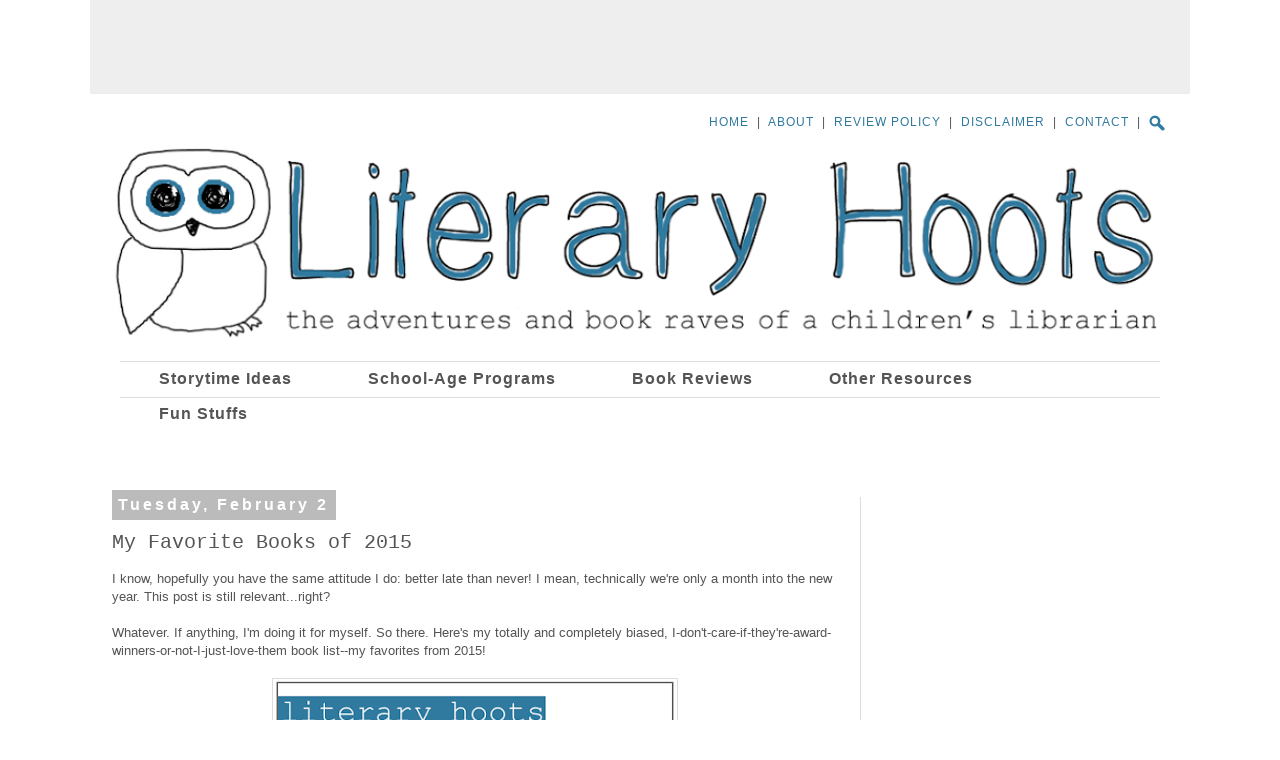

--- FILE ---
content_type: text/html; charset=UTF-8
request_url: http://www.literaryhoots.com/2016/02/my-favorite-books-of-2015.html
body_size: 25230
content:
<!DOCTYPE html>
<html class='v2' dir='ltr' xmlns='http://www.w3.org/1999/xhtml' xmlns:b='http://www.google.com/2005/gml/b' xmlns:data='http://www.google.com/2005/gml/data' xmlns:expr='http://www.google.com/2005/gml/expr'>
<head>
<link href='https://www.blogger.com/static/v1/widgets/335934321-css_bundle_v2.css' rel='stylesheet' type='text/css'/>
<meta content='7fe8e8920cd64e6fcf9de09de1efc5e2' name='p:domain_verify'/>
<meta content='width=1100' name='viewport'/>
<meta content='text/html; charset=UTF-8' http-equiv='Content-Type'/>
<meta content='blogger' name='generator'/>
<link href='http://www.literaryhoots.com/favicon.ico' rel='icon' type='image/x-icon'/>
<link href='http://www.literaryhoots.com/2016/02/my-favorite-books-of-2015.html' rel='canonical'/>
<link rel="alternate" type="application/atom+xml" title="Literary Hoots - Atom" href="http://www.literaryhoots.com/feeds/posts/default" />
<link rel="alternate" type="application/rss+xml" title="Literary Hoots - RSS" href="http://www.literaryhoots.com/feeds/posts/default?alt=rss" />
<link rel="service.post" type="application/atom+xml" title="Literary Hoots - Atom" href="https://www.blogger.com/feeds/8358056434897388910/posts/default" />

<link rel="alternate" type="application/atom+xml" title="Literary Hoots - Atom" href="http://www.literaryhoots.com/feeds/3232267298319073141/comments/default" />
<!--Can't find substitution for tag [blog.ieCssRetrofitLinks]-->
<link href='https://blogger.googleusercontent.com/img/b/R29vZ2xl/AVvXsEh9ppwEspVYYYID7rU7kE72hu8rYOVw26TG7etgbGs_-Ebbpx9H_jnlspjOh6RaV5l4dORG_BEzz1C3fezp7MN5xw3EZ_rbZ3l0EYEWwa37PXd3RkTIj9r0z0O4npt9nKqmZngLAoSdnZQ/s400/favorites.png' rel='image_src'/>
<meta content='http://www.literaryhoots.com/2016/02/my-favorite-books-of-2015.html' property='og:url'/>
<meta content='My Favorite Books of 2015' property='og:title'/>
<meta content='I know, hopefully you have the same attitude I do: better late than never! I mean, technically we&#39;re only a month into the new year. This po...' property='og:description'/>
<meta content='https://blogger.googleusercontent.com/img/b/R29vZ2xl/AVvXsEh9ppwEspVYYYID7rU7kE72hu8rYOVw26TG7etgbGs_-Ebbpx9H_jnlspjOh6RaV5l4dORG_BEzz1C3fezp7MN5xw3EZ_rbZ3l0EYEWwa37PXd3RkTIj9r0z0O4npt9nKqmZngLAoSdnZQ/w1200-h630-p-k-no-nu/favorites.png' property='og:image'/>
<title>Literary Hoots: My Favorite Books of 2015</title>
<style type='text/css'>@font-face{font-family:'Indie Flower';font-style:normal;font-weight:400;font-display:swap;src:url(//fonts.gstatic.com/s/indieflower/v24/m8JVjfNVeKWVnh3QMuKkFcZVZ0uH99GUDs4k.woff2)format('woff2');unicode-range:U+0100-02BA,U+02BD-02C5,U+02C7-02CC,U+02CE-02D7,U+02DD-02FF,U+0304,U+0308,U+0329,U+1D00-1DBF,U+1E00-1E9F,U+1EF2-1EFF,U+2020,U+20A0-20AB,U+20AD-20C0,U+2113,U+2C60-2C7F,U+A720-A7FF;}@font-face{font-family:'Indie Flower';font-style:normal;font-weight:400;font-display:swap;src:url(//fonts.gstatic.com/s/indieflower/v24/m8JVjfNVeKWVnh3QMuKkFcZVaUuH99GUDg.woff2)format('woff2');unicode-range:U+0000-00FF,U+0131,U+0152-0153,U+02BB-02BC,U+02C6,U+02DA,U+02DC,U+0304,U+0308,U+0329,U+2000-206F,U+20AC,U+2122,U+2191,U+2193,U+2212,U+2215,U+FEFF,U+FFFD;}</style>
<style id='page-skin-1' type='text/css'><!--
/*
-----------------------------------------------
Blogger Template Style
Name:     Simple
Designer: Josh Peterson
URL:      www.noaesthetic.com
----------------------------------------------- */
/* Variable definitions
====================
<Variable name="keycolor" description="Main Color" type="color" default="#66bbdd"/>
<Group description="Page Text" selector="body">
<Variable name="body.font" description="Font" type="font"
default="normal normal 12px Arial, Tahoma, Helvetica, FreeSans, sans-serif"/>
<Variable name="body.text.color" description="Text Color" type="color" default="#222222"/>
</Group>
<Group description="Backgrounds" selector=".body-fauxcolumns-outer">
<Variable name="body.background.color" description="Outer Background" type="color" default="#66bbdd"/>
<Variable name="content.background.color" description="Main Background" type="color" default="#ffffff"/>
<Variable name="header.background.color" description="Header Background" type="color" default="transparent"/>
</Group>
<Group description="Links" selector=".main-outer">
<Variable name="link.color" description="Link Color" type="color" default="#2288bb"/>
<Variable name="link.visited.color" description="Visited Color" type="color" default="#888888"/>
<Variable name="link.hover.color" description="Hover Color" type="color" default="#33aaff"/>
</Group>
<Group description="Blog Title" selector=".header h1">
<Variable name="header.font" description="Font" type="font"
default="normal normal 60px Arial, Tahoma, Helvetica, FreeSans, sans-serif"/>
<Variable name="header.text.color" description="Title Color" type="color" default="#3399bb" />
</Group>
<Group description="Blog Description" selector=".header .description">
<Variable name="description.text.color" description="Description Color" type="color"
default="#777777" />
</Group>
<Group description="Tabs Text" selector=".tabs-inner .widget li a">
<Variable name="tabs.font" description="Font" type="font"
default="normal normal 14px Arial, Tahoma, Helvetica, FreeSans, sans-serif"/>
<Variable name="tabs.text.color" description="Text Color" type="color" default="#999999"/>
<Variable name="tabs.selected.text.color" description="Selected Color" type="color" default="#000000"/>
</Group>
<Group description="Tabs Background" selector=".tabs-outer .PageList">
<Variable name="tabs.background.color" description="Background Color" type="color" default="#f5f5f5"/>
<Variable name="tabs.selected.background.color" description="Selected Color" type="color" default="#eeeeee"/>
</Group>
<Group description="Post Title" selector="h3.post-title, .comments h4">
<Variable name="post.title.font" description="Font" type="font"
default="normal normal 22px Arial, Tahoma, Helvetica, FreeSans, sans-serif"/>
</Group>
<Group description="Date Header" selector=".date-header">
<Variable name="date.header.color" description="Text Color" type="color"
default="#555555"/>
<Variable name="date.header.background.color" description="Background Color" type="color"
default="transparent"/>
</Group>
<Group description="Post Footer" selector=".post-footer">
<Variable name="post.footer.text.color" description="Text Color" type="color" default="#666666"/>
<Variable name="post.footer.background.color" description="Background Color" type="color"
default="#f9f9f9"/>
<Variable name="post.footer.border.color" description="Shadow Color" type="color" default="#eeeeee"/>
</Group>
<Group description="Gadgets" selector="h2">
<Variable name="widget.title.font" description="Title Font" type="font"
default="normal bold 11px Arial, Tahoma, Helvetica, FreeSans, sans-serif"/>
<Variable name="widget.title.text.color" description="Title Color" type="color" default="#000000"/>
<Variable name="widget.alternate.text.color" description="Alternate Color" type="color" default="#999999"/>
</Group>
<Group description="Images" selector=".main-inner">
<Variable name="image.background.color" description="Background Color" type="color" default="#ffffff"/>
<Variable name="image.border.color" description="Border Color" type="color" default="#eeeeee"/>
<Variable name="image.text.color" description="Caption Text Color" type="color" default="#555555"/>
</Group>
<Group description="Accents" selector=".content-inner">
<Variable name="body.rule.color" description="Separator Line Color" type="color" default="#eeeeee"/>
<Variable name="tabs.border.color" description="Tabs Border Color" type="color" default="#dddddd"/>
</Group>
<Variable name="body.background" description="Body Background" type="background"
color="#ffffff" default="$(color) none repeat scroll top left"/>
<Variable name="body.background.override" description="Body Background Override" type="string" default=""/>
<Variable name="body.background.gradient.cap" description="Body Gradient Cap" type="url"
default="url(//www.blogblog.com/1kt/simple/gradients_light.png)"/>
<Variable name="body.background.gradient.tile" description="Body Gradient Tile" type="url"
default="url(//www.blogblog.com/1kt/simple/body_gradient_tile_light.png)"/>
<Variable name="content.background.color.selector" description="Content Background Color Selector" type="string" default=".content-inner"/>
<Variable name="content.padding" description="Content Padding" type="length" default="10px"/>
<Variable name="content.padding.horizontal" description="Content Horizontal Padding" type="length" default="10px"/>
<Variable name="content.shadow.spread" description="Content Shadow Spread" type="length" default="40px"/>
<Variable name="content.shadow.spread.webkit" description="Content Shadow Spread (WebKit)" type="length" default="5px"/>
<Variable name="content.shadow.spread.ie" description="Content Shadow Spread (IE)" type="length" default="10px"/>
<Variable name="main.border.width" description="Main Border Width" type="length" default="0"/>
<Variable name="header.background.gradient" description="Header Gradient" type="url" default="none"/>
<Variable name="header.shadow.offset.left" description="Header Shadow Offset Left" type="length" default="-1px"/>
<Variable name="header.shadow.offset.top" description="Header Shadow Offset Top" type="length" default="-1px"/>
<Variable name="header.shadow.spread" description="Header Shadow Spread" type="length" default="1px"/>
<Variable name="header.padding" description="Header Padding" type="length" default="30px"/>
<Variable name="header.border.size" description="Header Border Size" type="length" default="1px"/>
<Variable name="header.bottom.border.size" description="Header Bottom Border Size" type="length" default="1px"/>
<Variable name="header.border.horizontalsize" description="Header Horizontal Border Size" type="length" default="0"/>
<Variable name="description.text.size" description="Description Text Size" type="string" default="140%"/>
<Variable name="tabs.margin.top" description="Tabs Margin Top" type="length" default="0" />
<Variable name="tabs.margin.side" description="Tabs Side Margin" type="length" default="30px" />
<Variable name="tabs.background.gradient" description="Tabs Background Gradient" type="url"
default="url(//www.blogblog.com/1kt/simple/gradients_light.png)"/>
<Variable name="tabs.border.width" description="Tabs Border Width" type="length" default="1px"/>
<Variable name="tabs.bevel.border.width" description="Tabs Bevel Border Width" type="length" default="1px"/>
<Variable name="date.header.padding" description="Date Header Padding" type="string" default="inherit"/>
<Variable name="date.header.letterspacing" description="Date Header Letter Spacing" type="string" default="inherit"/>
<Variable name="date.header.margin" description="Date Header Margin" type="string" default="inherit"/>
<Variable name="post.margin.bottom" description="Post Bottom Margin" type="length" default="25px"/>
<Variable name="image.border.small.size" description="Image Border Small Size" type="length" default="2px"/>
<Variable name="image.border.large.size" description="Image Border Large Size" type="length" default="5px"/>
<Variable name="page.width.selector" description="Page Width Selector" type="string" default=".region-inner"/>
<Variable name="page.width" description="Page Width" type="string" default="auto"/>
<Variable name="main.section.margin" description="Main Section Margin" type="length" default="15px"/>
<Variable name="main.padding" description="Main Padding" type="length" default="15px"/>
<Variable name="main.padding.top" description="Main Padding Top" type="length" default="30px"/>
<Variable name="main.padding.bottom" description="Main Padding Bottom" type="length" default="30px"/>
<Variable name="paging.background"
color="#ffffff"
description="Background of blog paging area" type="background"
default="transparent none no-repeat scroll top center"/>
<Variable name="footer.bevel" description="Bevel border length of footer" type="length" default="0"/>
<Variable name="mobile.background.overlay" description="Mobile Background Overlay" type="string"
default="transparent none repeat scroll top left"/>
<Variable name="mobile.background.size" description="Mobile Background Size" type="string" default="auto"/>
<Variable name="mobile.button.color" description="Mobile Button Color" type="color" default="#ffffff" />
<Variable name="startSide" description="Side where text starts in blog language" type="automatic" default="left"/>
<Variable name="endSide" description="Side where text ends in blog language" type="automatic" default="right"/>
*/
/* Content
----------------------------------------------- */
body {
font: normal normal 12px 'Trebuchet MS', Trebuchet, Verdana, sans-serif;
color: #555555;
background: #ffffff none no-repeat scroll center center;
padding: 0 0 0 0;
}
html body .region-inner {
min-width: 0;
max-width: 100%;
width: auto;
}
a:link {
text-decoration:none;
color: #317a9f;
}
a:visited {
text-decoration:none;
color: #317a9f;
}
a:hover {
text-decoration:underline;
color: #49b7ee;
}
.body-fauxcolumn-outer .fauxcolumn-inner {
background: transparent none repeat scroll top left;
_background-image: none;
}
.body-fauxcolumn-outer .cap-top {
position: absolute;
z-index: 1;
height: 400px;
width: 100%;
background: #ffffff none no-repeat scroll center center;
}
.body-fauxcolumn-outer .cap-top .cap-left {
width: 100%;
background: transparent none repeat-x scroll top left;
_background-image: none;
}
.content-outer {
-moz-box-shadow: 0 0 0 rgba(0, 0, 0, .15);
-webkit-box-shadow: 0 0 0 rgba(0, 0, 0, .15);
-goog-ms-box-shadow: 0 0 0 #333333;
box-shadow: 0 0 0 rgba(0, 0, 0, .15);
margin-bottom: 1px;
}
.content-inner {
padding: -100 40px;
}
.content-inner {
background-color: #ffffff;
}
/* Header
----------------------------------------------- */
.header-outer {
border-bottom: 0px solid #dddddd;
background: transparent none repeat-x scroll 0 -400px;
_background-image: none;
}
.Header h1 {
font: normal normal 40px Indie Flower;
color: #000000;
text-shadow: 0 0 0 rgba(0, 0, 0, .2);
}
.Header h1 a {
color: #000000;
}
.Header .description {
font-size: 18px;
color: #000000;
}
.header-inner .Header .titlewrapper {
padding: 22px 0;
}
.header-inner .Header .descriptionwrapper {
padding: 0 0;
}
/* Tabs
----------------------------------------------- */
#crosscol ul {z-index: 200; padding:0 !important;}
#crosscol li:hover {position:relative;}
#crosscol ul li {padding:0 !important;}
.tabs-outer {z-index:1;}
.tabs .widget ul, .tabs .widget ul {overflow: visible;}
/* Columns
----------------------------------------------- */
.main-outer {
border-top: #dddddd;
}
.fauxcolumn-left-outer .fauxcolumn-inner {
border-right: 1px solid #dddddd;
}
.fauxcolumn-right-outer .fauxcolumn-inner {
border-left: 1px solid #dddddd;
}
/* Headings
----------------------------------------------- */
h2 {
margin: 0 0 1em 0;
font: normal bold 16px 'Trebuchet MS', Trebuchet, sans-serif;
color: #555555;
}
/* Widgets
----------------------------------------------- */
.widget .zippy {
color: #999999;
text-shadow: 2px 2px 1px rgba(0, 0, 0, .1);
}
.widget .popular-posts ul {
list-style: none;
}
/* Posts
----------------------------------------------- */
.date-header span {
background-color: #bbbbbb;
color: #ffffff;
padding: 0.4em;
letter-spacing: 3px;
margin: 0 0 0 0;
}
.main-inner {
padding-top: 35px;
padding-bottom: 65px;
}
.main-inner .column-center-inner {
padding: 0 0;
}
.main-inner .column-center-inner .section {
margin: 0 1em;
}
.post {
margin: 0 10px 25px 0;
padding-bottom: 20px;
border-bottom: 1px solid #dddddd;
}
h3.post-title, .comments h4 {
font: normal normal 20px 'Courier New', Courier, FreeMono, monospace;
margin: .75em 0 0;
}
.post-body {
font-size: 110%;
line-height: 1.4;
position: relative;
}
.post-body img, .post-body .tr-caption-container, .Profile img, .Image img,
.BlogList .item-thumbnail img {
padding: 2px;
background: #ffffff;
border: 1px solid #dddddd;
}
.post-body .tr-caption-container {
color: #666666;
}
.post-body .tr-caption-container img {
padding: 0;
background: transparent;
border: none;
-moz-box-shadow: 0 0 0 rgba(0, 0, 0, .1);
-webkit-box-shadow: 0 0 0 rgba(0, 0, 0, .1);
box-shadow: 0 0 0 rgba(0, 0, 0, .1);
}
.post-header {
margin: 0 0 1.5em;
line-height: 1.6;
font-size: 90%;
}
.post-footer {
margin: 20px -2px 0;
padding: 5px 10px;
color: #666666;
background-color: #eeeeee;
border-bottom: 1px solid #eeeeee;
line-height: 1.6;
font-size: 90%;
}
#comments .comment-author {
padding-top: 1.5em;
border-top: 1px solid #dddddd;
background-position: 0 1.5em;
}
#comments .comment-author:first-child {
padding-top: 0;
border-top: none;
}
.avatar-image-container {
margin: .2em 0 0;
}
#comments .avatar-image-container img {
border: 1px solid #dddddd;
}
/* Comments
----------------------------------------------- */
.comments .comments-content .icon.blog-author {
background-repeat: no-repeat;
background-image: url([data-uri]);
}
.comments .comments-content .loadmore a {
border-top: 1px solid #999999;
border-bottom: 1px solid #999999;
}
.comments .comment-thread.inline-thread {
background-color: #eeeeee;
}
.comments .continue {
border-top: 2px solid #999999;
}
/* Accents
---------------------------------------------- */
.section-columns td.columns-cell {
border-left: 1px solid #dddddd;
}
.blog-pager {
background: transparent url(//www.blogblog.com/1kt/simple/paging_dot.png) repeat-x scroll top center;
}
.blog-pager-older-link, .home-link,
.blog-pager-newer-link {
background-color: #ffffff;
padding: 5px;
}
.footer-outer {
border-top: 1px solid #dddddd;
}
/* Mobile
----------------------------------------------- */
body.mobile  {
background-size: auto;
}
.mobile .body-fauxcolumn-outer {
background: transparent none repeat scroll top left;
}
.mobile .body-fauxcolumn-outer .cap-top {
background-size: 100% auto;
}
.mobile .content-outer {
-webkit-box-shadow: 0 0 3px rgba(0, 0, 0, .15);
box-shadow: 0 0 3px rgba(0, 0, 0, .15);
}
body.mobile .AdSense {
margin: 0 -0;
}
.mobile .tabs-inner .widget ul {
margin-left: 0;
margin-right: 0;
}
.mobile .post {
margin: 0;
}
.mobile .main-inner .column-center-inner .section {
margin: 0;
}
.mobile .date-header span {
padding: 0.1em 10px;
margin: 0 -10px;
}
.mobile h3.post-title {
margin: 0;
}
.mobile .blog-pager {
background: transparent none no-repeat scroll top center;
}
.mobile .footer-outer {
border-top: none;
}
.mobile .main-inner, .mobile .footer-inner {
background-color: #ffffff;
}
.mobile-index-contents {
color: #555555;
}
.mobile-link-button {
background-color: #317a9f;
}
.mobile-link-button a:link, .mobile-link-button a:visited {
color: #ffffff;
}
.mobile .tabs-inner .section:first-child {
border-top: none;
}
.mobile .tabs-inner .PageList .widget-content {
background-color: #eeeeee;
color: #000000;
border-top: 1px solid #dddddd;
border-bottom: 1px solid #dddddd;
}
.mobile .tabs-inner .PageList .widget-content .pagelist-arrow {
border-left: 1px solid #dddddd;
}
#sidebar-right-1{
margin-left: 0px;
}
#sidebar-right-1{
margin-right: -10px;
}
.PageList ul {list-style: none;
padding-left:7px !important;
}
#FollowByEmail1 {
margin-bottom:-15px !important;
margin-top:-16px !important;
}
#FeaturedPost1 {
margin-top:-16px !important;
padding-bottom:15px;
border-bottom:1px solid #dddddd;
}
#Text1 {
margin-top:-5px !important;
}
#HTML2 {
margin-top:-16px !important;
}
#HTML1 {
margin-bottom:-10px;
}
#Text3 {
margin-top:-16px !important;
}
#HTML5 {
margin-top:-16px !important;
}
#CustomSearch1 {
margin-top:-16px !important;
padding-bottom:15px;
border-bottom:1px solid #dddddd;
}
#AdSense1 {
margin-top:-16px !important;
margin-left:15px;
}
#AdSense2 {
margin:-10px;
padding-left:186px;
background-color:#eee;
}
#BlogSearch1 {
margin-top:-16px !important;
padding-top:10px;
border-top:1px solid #dddddd;
}
#BlogArchive1 {
margin-top:-16px !important;
padding-bottom:15px;
border-bottom:1px solid #dddddd;
}
#PopularPosts1 {
margin-top:-16px !important;
margin-bottom:-10px;
border-bottom:1px solid #dddddd;
}
#ContactForm1{
display: none ! important;
}
#HTML2{
border-bottom:1px solid #dddddd;
}
#navbar { height: 0px; visibility: hidden; display: none;}
/* Contact Form Container
---------------------------------*/
.contact-form-widget {
width: 800px;
max-width: 80%;
margin: 0 auto;
padding: 10px;
background: #F8F8F8;
color: #000;
border: 1px solid #C1C1C1;
box-shadow: 0 1px 4px rgba(0, 0, 0, 0.25);
border-radius: 10px;
}
/* Fields and submit button */
.contact-form-name, .contact-form-email, .contact-form-email-message {
width: 800px;
max-width: 80%;
margin-bottom: 10px;
}
/* Submit button style */
.contact-form-button-submit {
border-color: #688c9f;
background: #317a9f;
color: #ffffff;
width: 20%;
max-width: 15%;
margin-bottom: 10px;
}
/* Submit button on mouseover */
.contact-form-button-submit:hover{
background: #688c9f;
color: #dddddd;
border: 1px solid #688c9f;
}
/* Horizontal drop down menu
----------------------------------------------- */
#menuWrapper {
width:1040px; /* Menu width */
height:35px;
padding-left:0px;
margin:5px 0 -35px -10px;
background:#fff; /* Background color */
border-top: 1px solid #ddd;
border-bottom: 1px solid #ddd;
}
.menu {
padding-left:0px;
margin:auto;
list-style:none;
height:35px;
position:relative;
z-index:5;
font-family:"Trebuchet MS", verdana, sans-serif;
}
.menu li:hover li a {
background:none;
}
.menu li.top {display:block; float:left;}
.menu li a.top_link {
display:block;
float:left;
height:35px;
line-height:34px;
color:#555;
text-decoration:none;
font-family:"Trebuchet MS", verdana, sans-serif;
font-size:16px; /* Font size */
font-weight:bold;
letter-spacing:1px;
padding:0 0 0 2px;
cursor:pointer;
}
.menu li a.top_link span {
float:left;
display:block;
padding:0 37px 0 37px;
height:35px;
}
.menu li a.top_link span.down {
float:left;
display:block;
padding:0 37px 0 37px;
height:35px;
}
.menu li a.top_link:hover, .menu li:hover > a.top_link {color:#317a9f; }
.menu li:hover {position:relative; z-index:2;}
.menu ul,
.menu li:hover ul ul,
.menu li:hover ul li:hover ul ul,
.menu li:hover ul li:hover ul li:hover ul ul,
.menu li:hover ul li:hover ul li:hover ul li:hover ul ul
{position:absolute; left:-9999px; top:-9999px; width:0; height:0; margin:0; padding:0; list-style:none;}
.menu li:hover ul.sub {
margin-left:-78px;
left:50%;
top:35px;
background:#ddd; /* Submenu background color */
border:1px solid white;
padding:3px;
white-space:nowrap;
width:155px;
height:auto;
z-index:3;
}
.menu li:hover ul.sub li {
display:block;
height:30px;
position:relative;
float:left;
width:155px;
font-size:14px;
font-weight:normal;
}
.menu li:hover ul.sub li a{
display:block;
height:30px;
width:155px;
line-height:30px;
text-align:center;
color:#317a9f;
text-decoration:none;
}
.menu li ul.sub li a.fly {
/* Submenu Background Color */
background:#ddd }
.menu li:hover ul.sub li a:hover {
background:#317a9f; /* Background Color on mouseover */
color:#fff;
}
.menu li:hover ul.sub li a.fly:hover, .menu li:hover ul li:hover > a.fly {
/* Background on Mouseover */
background:#317a9f url(https://blogger.googleusercontent.com/img/b/R29vZ2xl/AVvXsEgiMXIrN0ifLJQ7ng0ElMP9UWBbPxammvkttJYDF_KBbYMiULH5TOldkCr8tzTnIQUt9uDRdf3ULrbtcR5qAe4oaIvPfNYx8tzOwctMvr9FJI04r-5h5ep4PwPUlYaVXH3yaD5yZl5OI5s/s1600/arrow_over.gif) 185px 10px no-repeat; color:#fff;}
.menu li:hover ul li:hover ul,
.menu li:hover ul li:hover ul li:hover ul,
.menu li:hover ul li:hover ul li:hover ul li:hover ul,
.menu li:hover ul li:hover ul li:hover ul li:hover ul li:hover ul {
left:155px;
top:-1px;
background: #ddd; /* Background Color of the Submenu */
border:1px solid white;
padding:3px;
white-space:nowrap;
width:155px;
z-index:4;
height:auto;
}
#HTML8 {
margin-bottom:0px !important;
margin-right:15px !important;
}
.ss, .noborderdv img{
box-shadow: none !important;
padding: 0px !important;
border: 0px !important;
}
--></style>
<style id='template-skin-1' type='text/css'><!--
body {
min-width: 1100px;
}
.content-outer, .content-fauxcolumn-outer, .region-inner {
min-width: 1100px;
max-width: 1100px;
_width: 1100px;
}
.main-inner .columns {
padding-left: 0px;
padding-right: 320px;
}
.main-inner .fauxcolumn-center-outer {
left: 0px;
right: 320px;
/* IE6 does not respect left and right together */
_width: expression(this.parentNode.offsetWidth -
parseInt("0px") -
parseInt("320px") + 'px');
}
.main-inner .fauxcolumn-left-outer {
width: 0px;
}
.main-inner .fauxcolumn-right-outer {
width: 320px;
}
.main-inner .column-left-outer {
width: 0px;
right: 100%;
margin-left: -0px;
}
.main-inner .column-right-outer {
width: 320px;
margin-right: -320px;
}
#layout {
min-width: 0;
}
#layout .content-outer {
min-width: 0;
width: 800px;
}
#layout .region-inner {
min-width: 0;
width: auto;
}
--></style>
<script>
  (function(i,s,o,g,r,a,m){i['GoogleAnalyticsObject']=r;i[r]=i[r]||function(){
  (i[r].q=i[r].q||[]).push(arguments)},i[r].l=1*new Date();a=s.createElement(o),
  m=s.getElementsByTagName(o)[0];a.async=1;a.src=g;m.parentNode.insertBefore(a,m)
  })(window,document,'script','//www.google-analytics.com/analytics.js','ga');

  ga('create', 'UA-64071315-1', 'auto');
  ga('send', 'pageview');

</script>
<!--Related Posts with thumbnails Scripts and Styles Start-->
<style type='text/css'>
#related-posts{float:left;width:auto;}
#related-posts a{border-right: 1px dotted #eaeaea;}
#related-posts a{border-left: 1px dotted #eaeaea;}
#related-posts a:hover{background: #EEEEEE;}
#related-posts h2{margin-top: 10px;background:none;font:18px Trebuchet MS;padding:3px;color:#666; letter-spacing:2px;}
#related-posts .related_img {margin:5px;border:1px solid #ddd;object-fit:cover;width:120px;height:120px;transition:all 300ms ease-in-out;-webkit-transition:all 300ms ease-in-out;-moz-transition:all 300ms ease-in-out;-o-transition:all 300ms ease-in-out;-ms-transition:all 300ms ease-in-out;-webkit-border-radius: 10px;  -moz-border-radius: 10px; border-radius: 10px; }
#related-title {color:#555;text-align:center;padding: 0px 5px 10px;font-size:12px;width:110px; height: 40px;}
#related-posts .related_img:hover{border:1px solid #ddd;opacity:.7;filter:alpha(opacity=70);-moz-opacity:.7;-khtml-opacity:.7}</style>
<script type='text/javascript'>
//<![CDATA[
var relatedTitles=new Array();var relatedTitlesNum=0;var relatedUrls=new Array();var thumburl=new Array();function related_results_labels_thumbs(json){for(var i=0;i<json.feed.entry.length;i++){var entry=json.feed.entry[i];relatedTitles[relatedTitlesNum]=entry.title.$t;try{thumburl[relatedTitlesNum]=entry.gform_foot.url}catch(error){s=entry.content.$t;a=s.indexOf("<img");b=s.indexOf("src=\"",a);c=s.indexOf("\"",b+5);d=s.substr(b+5,c-b-5);if((a!=-1)&&(b!=-1)&&(c!=-1)&&(d!="")){thumburl[relatedTitlesNum]=d}else thumburl[relatedTitlesNum]='https://blogger.googleusercontent.com/img/b/R29vZ2xl/AVvXsEg9LlOEBZ35VkxilM8B1esE93Ce3vN47udHN0edyuo-zMtTj0LyZUu-kiU1CYdACTbImkcpa7Op6HJ4BSng8rzt_L8quSzqeuoNFavMAlwfLPNRToI2x9MyyquQWrdYMEA5wgcQOqtFqBCr/s1600/no-thumbnail.png'}if(relatedTitles[relatedTitlesNum].length>35)relatedTitles[relatedTitlesNum]=relatedTitles[relatedTitlesNum].substring(0,35)+"...";for(var k=0;k<entry.link.length;k++){if(entry.link[k].rel=='alternate'){relatedUrls[relatedTitlesNum]=entry.link[k].href;relatedTitlesNum++}}}}function removeRelatedDuplicates_thumbs(){var tmp=new Array(0);var tmp2=new Array(0);var tmp3=new Array(0);for(var i=0;i<relatedUrls.length;i++){if(!contains_thumbs(tmp,relatedUrls[i])){tmp.length+=1;tmp[tmp.length-1]=relatedUrls[i];tmp2.length+=1;tmp3.length+=1;tmp2[tmp2.length-1]=relatedTitles[i];tmp3[tmp3.length-1]=thumburl[i]}}relatedTitles=tmp2;relatedUrls=tmp;thumburl=tmp3}function contains_thumbs(a,e){for(var j=0;j<a.length;j++)if(a[j]==e)return true;return false}function printRelatedLabels_thumbs(){for(var i=0;i<relatedUrls.length;i++){if((relatedUrls[i]==currentposturl)||(!(relatedTitles[i]))){relatedUrls.splice(i,1);relatedTitles.splice(i,1);thumburl.splice(i,1);i--}}var r=Math.floor((relatedTitles.length-1)*Math.random());var i=0;if(relatedTitles.length>0)document.write('<h2>'+relatedpoststitle+'</h2>');document.write('<div style="clear: both;"/>');while(i<relatedTitles.length&&i<20&&i<maxresults){document.write('<a style="text-decoration:none;margin:0 4px 10px 0;float:left;');if(i!=0)document.write('"');else document.write('"');document.write(' href="'+relatedUrls[r]+'"><img class="related_img" src="'+thumburl[r]+'"/><br/><div id="related-title">'+relatedTitles[r]+'</div></a>');if(r<relatedTitles.length-1){r++}else{r=0}i++}document.write('</div>');relatedUrls.splice(0,relatedUrls.length);thumburl.splice(0,thumburl.length);relatedTitles.splice(0,relatedTitles.length)}
//]]>
</script>
<!--Related Posts with thumbnails Scripts and Styles End-->
<link href='https://www.blogger.com/dyn-css/authorization.css?targetBlogID=8358056434897388910&amp;zx=61c073c0-7b9a-4766-bf9d-54309c9cd0a8' media='none' onload='if(media!=&#39;all&#39;)media=&#39;all&#39;' rel='stylesheet'/><noscript><link href='https://www.blogger.com/dyn-css/authorization.css?targetBlogID=8358056434897388910&amp;zx=61c073c0-7b9a-4766-bf9d-54309c9cd0a8' rel='stylesheet'/></noscript>
<meta name='google-adsense-platform-account' content='ca-host-pub-1556223355139109'/>
<meta name='google-adsense-platform-domain' content='blogspot.com'/>

<!-- data-ad-client=ca-pub-3599089897216624 -->

</head>
<body class='loading'>
<div class='navbar section' id='navbar'><div class='widget Navbar' data-version='1' id='Navbar1'><script type="text/javascript">
    function setAttributeOnload(object, attribute, val) {
      if(window.addEventListener) {
        window.addEventListener('load',
          function(){ object[attribute] = val; }, false);
      } else {
        window.attachEvent('onload', function(){ object[attribute] = val; });
      }
    }
  </script>
<div id="navbar-iframe-container"></div>
<script type="text/javascript" src="https://apis.google.com/js/platform.js"></script>
<script type="text/javascript">
      gapi.load("gapi.iframes:gapi.iframes.style.bubble", function() {
        if (gapi.iframes && gapi.iframes.getContext) {
          gapi.iframes.getContext().openChild({
              url: 'https://www.blogger.com/navbar/8358056434897388910?po\x3d3232267298319073141\x26origin\x3dhttp://www.literaryhoots.com',
              where: document.getElementById("navbar-iframe-container"),
              id: "navbar-iframe"
          });
        }
      });
    </script><script type="text/javascript">
(function() {
var script = document.createElement('script');
script.type = 'text/javascript';
script.src = '//pagead2.googlesyndication.com/pagead/js/google_top_exp.js';
var head = document.getElementsByTagName('head')[0];
if (head) {
head.appendChild(script);
}})();
</script>
</div></div>
<div class='body-fauxcolumns'>
<div class='fauxcolumn-outer body-fauxcolumn-outer'>
<div class='cap-top'>
<div class='cap-left'></div>
<div class='cap-right'></div>
</div>
<div class='fauxborder-left'>
<div class='fauxborder-right'></div>
<div class='fauxcolumn-inner'>
</div>
</div>
<div class='cap-bottom'>
<div class='cap-left'></div>
<div class='cap-right'></div>
</div>
</div>
</div>
<div class='content'>
<div class='content-fauxcolumns'>
<div class='fauxcolumn-outer content-fauxcolumn-outer'>
<div class='cap-top'>
<div class='cap-left'></div>
<div class='cap-right'></div>
</div>
<div class='fauxborder-left'>
<div class='fauxborder-right'></div>
<div class='fauxcolumn-inner'>
</div>
</div>
<div class='cap-bottom'>
<div class='cap-left'></div>
<div class='cap-right'></div>
</div>
</div>
</div>
<div class='content-outer'>
<div class='content-cap-top cap-top'>
<div class='cap-left'></div>
<div class='cap-right'></div>
</div>
<div class='fauxborder-left content-fauxborder-left'>
<div class='fauxborder-right content-fauxborder-right'></div>
<div class='content-inner'>
<header>
<div class='header-outer'>
<div class='header-cap-top cap-top'>
<div class='cap-left'></div>
<div class='cap-right'></div>
</div>
<div class='fauxborder-left header-fauxborder-left'>
<div class='fauxborder-right header-fauxborder-right'></div>
<div class='region-inner header-inner'>
<div class='header section' id='header'><div class='widget AdSense' data-version='1' id='AdSense2'>
<div class='widget-content'>
<script type="text/javascript">
    google_ad_client = "ca-pub-3599089897216624";
    google_ad_host = "ca-host-pub-1556223355139109";
    google_ad_host_channel = "L0002";
    google_ad_slot = "9482421795";
    google_ad_width = 728;
    google_ad_height = 90;
</script>
<!-- literaryhoots_header_AdSense2_728x90_as -->
<script type="text/javascript"
src="//pagead2.googlesyndication.com/pagead/show_ads.js">
</script>
<div class='clear'></div>
</div>
</div><div class='widget HTML' data-version='1' id='HTML8'>
<div class='widget-content'>
<div align="right"><span style="letter-spacing:1px;">
<a href="http://www.literaryhoots.com">HOME</a>&nbsp;&nbsp;|&nbsp;&nbsp;<a href="http://www.literaryhoots.com/p/a-note-about-explicit-content-when-i.html">ABOUT</a>&nbsp;&nbsp;|&nbsp;&nbsp;<a href="http://www.literaryhoots.com/p/review.html">REVIEW POLICY</a>&nbsp;&nbsp;|&nbsp;&nbsp;<a href="http://www.literaryhoots.com/p/disclaimer.html">DISCLAIMER</a>&nbsp;&nbsp;|&nbsp;&nbsp;<a href="http://www.literaryhoots.com/p/contact-me.html">CONTACT</a>&nbsp;&nbsp;|&nbsp;&nbsp;<a href="http://www.literaryhoots.com/p/search.html"><img border="0" src="https://blogger.googleusercontent.com/img/b/R29vZ2xl/AVvXsEgmIC9FVfCG8OUmM9xAqtVWj8y66QM9LA2YKVIj5LsYExKYc_AMdEf9zXg4ZUaAgquSHtJJbqIPWFEOz5sfSowvtUsTuUQsH6yuYYPo8vVHrWJ3ddlBLb0wq1dv2YrKLRk0H939GEyIr0Y/s1600/Search+copy.png" width="16" style="vertical-align:middle" /></a></span></div>
</div>
<div class='clear'></div>
</div><div class='widget Header' data-version='1' id='Header1'>
<div id='header-inner'>
<a href='http://www.literaryhoots.com/' style='display: block'>
<img alt='Literary Hoots' height='225px; ' id='Header1_headerimg' src='https://blogger.googleusercontent.com/img/b/R29vZ2xl/AVvXsEi1VabSHsMpQjysXOKPjStdQh1DwuLRlJW6JJu_nvrCq-LVWbhCgfMYc2nm5ulcDYBenaS26LiNliAcDzYTS8kr_HA1nTdkFjtvUzGeznr33iLeY2BZoYMXW-W8CxnwpptOBdR3v_e0cCw/s1600-r/LITHOOTSHEAD.png' style='display: block' width='1080px; '/>
</a>
</div>
</div></div>
</div>
</div>
<div class='header-cap-bottom cap-bottom'>
<div class='cap-left'></div>
<div class='cap-right'></div>
</div>
</div>
</header>
<div class='tabs-outer'>
<div class='tabs-cap-top cap-top'>
<div class='cap-left'></div>
<div class='cap-right'></div>
</div>
<div class='fauxborder-left tabs-fauxborder-left'>
<div class='fauxborder-right tabs-fauxborder-right'></div>
<div class='region-inner tabs-inner'>
<div class='section' id='crosscol'><div class='widget HTML' data-version='1' id='HTML7'>
<div class='widget-content'>
<div id='menuWrapper'>
<ul class='menu'>

<li class='top'><a class='top_link' href="http://www.literaryhoots.com/search/label/Storytime%20Ideas"><span class='down'>Storytime Ideas</span></a>
 <ul class='sub'>
  <li><a href="http://www.literaryhoots.com/p/storytime-theme-index.html">Themes</a></li>
  <li><a class 'fly' href="">Target Age &#9654;</a><ul>
    <li><a href="http://www.literaryhoots.com/search/label/Age%3A%20Babies">Babies</a></li>
    <li><a href="http://www.literaryhoots.com/search/label/Age%3A%20Toddler">Toddlers</a></li>
    <li><a href="http://www.literaryhoots.com/search/label/Age%3A%20Preschool">Preschoolers</a></li>
    <li><a href="http://www.literaryhoots.com/search/label/Age%3A%20Kids">Kids</a></li> 
   </ul>
  </li>
 <li><a class 'fly' href="">Songs/Rhymes &#9654;</a><ul>
    <li><a href="http://www.literaryhoots.com/p/hellogoodbye-songs.html">Hello/Goodbye Songs</a></li>
    <li><a href="http://www.literaryhoots.com/p/get-wiggles-out.html">Wiggle Songs/Rhymes</a></li>
    </ul>
   </li>
<li><a href="http://www.literaryhoots.com/search/label/Flannel%20Friday">Flannel Friday</a></li>
<li><a href="http://www.literaryhoots.com/search/label/Book%20Extension%20Activities">Book Activities</a></li>
</ul>
</li>

<li class='top'><a class='top_link' href="http://www.literaryhoots.com/search/label/After%20School%20Programs"><span class='down'>School-Age Programs</span></a>
 <ul class='sub'>
      <li><a href="http://www.literaryhoots.com/search/label/Kids%3A%20STEM">STEM</a></li>
      <li><a href="http://www.literaryhoots.com/search/label/Kids%3A%20Book%20Club">Book Club</a></li>
      <li><a href="http://www.literaryhoots.com/search/label/Kids%3A%20Arts%20%26%20Crafts">Arts & Crafts</a></li>
    </ul>
  </li>

<li class='top'><a class='top_link' href="http://www.literaryhoots.com/search/label/Book%20Review"><span class='down'>Book Reviews</span></a>
 <ul class='sub'>
  <li><a class 'fly' href="">Reading Level &#9654;</a>
   <ul>
    <li><a href="http://literaryhoots.blogspot.com/search/label/Level%3A%20Board%20Books">Board Books</a></li>
    <li><a href="http://literaryhoots.blogspot.com/search/label/Level%3A%20Picture%20Books">Picture Books</a></li>
    <li><a href="http://literaryhoots.blogspot.com/search/label/Level%3A%20Early%20Readers">Early Readers</a></li>
    <li><a href="http://literaryhoots.blogspot.com/search/label/Level%3A%20Chapter%20Book">Chapter Books</a></li>
    <li><a href="http://literaryhoots.blogspot.com/search/label/Level%3A%20Middle%20Grade">Middle Grade</a></li>
    <li><a href="http://literaryhoots.blogspot.com/search/label/Level%3A%20Teen">Teen</a></li>
   </ul>
  </li>
  <li><a class 'fly' href="">Genre &#9654;</a>
   <ul>
    <li><a href="http://literaryhoots.blogspot.com/search/label/Genre%3A%20Dystopian%2FApocalyptic">Dystopian/Apocalyptic</a></li>
    <li><a href="http://www.literaryhoots.com/search/label/Genre%3A%20Educational">Educational</a></li>
    <li><a href="http://literaryhoots.blogspot.com/search/label/Genre%3A%20Fantasy">Fantasy</a></li>
    <li><a href="http://literaryhoots.blogspot.com/search/label/Genre%3A%20Graphic%20Novel">Graphic Novel</a></li>
    <li><a href="http://literaryhoots.blogspot.com/search/label/Genre%3A%20Historical%20Fiction">Historical Fiction</a></li>
    <li><a href="http://literaryhoots.blogspot.com/search/label/Genre%3A%20Horror">Horror</a></li>
    <li><a href="http://literaryhoots.blogspot.com/search/label/Genre%3A%20Humor">Humor</a></li>
    <li><a href="http://literaryhoots.blogspot.com/search/label/Genre%3A%20Mystery">Mystery</a></li>
    <li><a href="http://literaryhoots.blogspot.com/search/label/Genre%3A%20Nonfiction">Nonfiction</a></li>
    <li><a href="http://literaryhoots.blogspot.com/search/label/Genre%3A%20Poetry">Poetry</a></li>
    <li><a href="http://literaryhoots.blogspot.com/search/label/Genre%3A%20Realistic%20Fiction">Realistic Fiction</a></li>
    <li><a href="http://literaryhoots.blogspot.com/search/label/Genre%3A%20Romance">Romance</a></li>
    <li><a href="http://literaryhoots.blogspot.com/search/label/Genre%3A%20Science%20Fiction">Science Fiction</a></li>
   </ul>
  </li>
  <li><a href="http://literaryhoots.blogspot.com/p/book-reviews-by-author.html">Author/Illustrator</a></li>
  <li class='mid'><a class='fly' href="http://www.literaryhoots.com/p/rating-system.html">Rating &#9654;</a>
   <ul>
    <li><a href="http://www.literaryhoots.com/search/label/Rating%3A%20Five">&#9733;&#9733;&#9733;&#9733;&#9733;</a></li>
    <li><a href="http://www.literaryhoots.com/search/label/Rating%3A%20Four">&#9733;&#9733;&#9733;&#9733;</a></li>
    <li><a href="http://www.literaryhoots.com/search/label/Rating%3A%20Three">&#9733;&#9733;&#9733;</a></li>
    <li><a href="http://www.literaryhoots.com/search/label/Rating%3A%20Two">&#9733;&#9733;</a></li>
    <li><a href="http://www.literaryhoots.com/search/label/Rating%3A%20One">&#9733;</a></li>
   </ul>
  </li>
  <li><a href="http://www.literaryhoots.com/search/label/Oldies">Oldies</a></li>
  <li><a href="http://www.literaryhoots.com/p/literary-lists.html">Book Lists</a></li>
 </ul>
</li>

<li class='top'><a class='top_link' href=""><span class='down'>Other Resources</span></a>
 <ul class='sub'>
   <li><a href="http://www.literaryhoots.com/search/label/Library%20Display">Book Displays</a></li>
   <li class='mid'><a class='fly' href="http://www.literaryhoots.com/search/label/Free%20Printable">Free Printables &#9654;</a>
    <ul>
     <li><a href="http://www.literaryhoots.com/search/label/Free%20Printable+Library%20Display">Book Display Signs</a></li>
     <li><a href="http://www.literaryhoots.com/search/label/Free%20Printable+Storytime%20Ideas">Storytime Aids/Crafts</a></li>
     <li><a href="http://www.literaryhoots.com/search/label/Free%20Printable+After%20School%20Programs">Other Programs</a></li>
</ul>
</li>
   <li><a href="http://www.literaryhoots.com/search/label/Library%20Lesson">Library Musings</a></li>
   <li><a href="http://www.literaryhoots.com/search/label/Parent%20Resource">Parent Resources</a></li>
<li><a href="http://www.literaryhoots.com/search/label/Product%20Review">Product Reviews</a></li>
  </ul>
</li>

<li class='top'><a class='top_link' href=""><span class='down'>Fun Stuffs</span></a>
 <ul class='sub'>
  <li><a href="http://www.literaryhoots.com/search/label/Author%20Interview">Author Interviews</a></li>
  <li><a href="http://www.literaryhoots.com/search/label/Guest%20Post">Author Guest Posts</a></li>
  <li><a href="http://www.literaryhoots.com/search/label/Book%20Giveaway">Book Giveaways</a></li>
  <li><a href="http://www.literaryhoots.com/search/label/Blog%20Tour">Blog Tours</a></li>
  <li><a href="http://www.literaryhoots.com/search/label/Just%20For%20Fun">Just For Fun</a></li>
 </ul>
</li>
</ul>
</div>
</div>
<div class='clear'></div>
</div></div>
<div class='no-items section' id='crosscol-overflow'></div>
</div>
</div>
<div class='tabs-cap-bottom cap-bottom'>
<div class='cap-left'></div>
<div class='cap-right'></div>
</div>
</div>
<div class='main-outer'>
<div class='main-cap-top cap-top'>
<div class='cap-left'></div>
<div class='cap-right'></div>
</div>
<div class='fauxborder-left main-fauxborder-left'>
<div class='fauxborder-right main-fauxborder-right'></div>
<div class='region-inner main-inner'>
<div class='columns fauxcolumns'>
<div class='fauxcolumn-outer fauxcolumn-center-outer'>
<div class='cap-top'>
<div class='cap-left'></div>
<div class='cap-right'></div>
</div>
<div class='fauxborder-left'>
<div class='fauxborder-right'></div>
<div class='fauxcolumn-inner'>
</div>
</div>
<div class='cap-bottom'>
<div class='cap-left'></div>
<div class='cap-right'></div>
</div>
</div>
<div class='fauxcolumn-outer fauxcolumn-left-outer'>
<div class='cap-top'>
<div class='cap-left'></div>
<div class='cap-right'></div>
</div>
<div class='fauxborder-left'>
<div class='fauxborder-right'></div>
<div class='fauxcolumn-inner'>
</div>
</div>
<div class='cap-bottom'>
<div class='cap-left'></div>
<div class='cap-right'></div>
</div>
</div>
<div class='fauxcolumn-outer fauxcolumn-right-outer'>
<div class='cap-top'>
<div class='cap-left'></div>
<div class='cap-right'></div>
</div>
<div class='fauxborder-left'>
<div class='fauxborder-right'></div>
<div class='fauxcolumn-inner'>
</div>
</div>
<div class='cap-bottom'>
<div class='cap-left'></div>
<div class='cap-right'></div>
</div>
</div>
<!-- corrects IE6 width calculation -->
<div class='columns-inner'>
<div class='column-center-outer'>
<div class='column-center-inner'>
<div class='main section' id='main'><div class='widget Blog' data-version='1' id='Blog1'>
<div class='blog-posts hfeed'>

          <div class="date-outer">
        
<h2 class='date-header'><span>Tuesday, February 2</span></h2>

          <div class="date-posts">
        
<div class='post-outer'>
<div class='post hentry' itemprop='blogPost' itemscope='itemscope' itemtype='http://schema.org/BlogPosting'>
<meta content='https://blogger.googleusercontent.com/img/b/R29vZ2xl/AVvXsEh9ppwEspVYYYID7rU7kE72hu8rYOVw26TG7etgbGs_-Ebbpx9H_jnlspjOh6RaV5l4dORG_BEzz1C3fezp7MN5xw3EZ_rbZ3l0EYEWwa37PXd3RkTIj9r0z0O4npt9nKqmZngLAoSdnZQ/s400/favorites.png' itemprop='image_url'/>
<meta content='8358056434897388910' itemprop='blogId'/>
<meta content='3232267298319073141' itemprop='postId'/>
<a name='3232267298319073141'></a>
<h3 class='post-title entry-title' itemprop='name'>
My Favorite Books of 2015
</h3>
<div class='post-header'>
<div class='post-header-line-1'></div>
</div>
<div class='post-body entry-content' id='post-body-3232267298319073141' itemprop='description articleBody'>
I know, hopefully you have the same attitude I do: better late than never! I mean, technically we're only a month into the new year. This post is still relevant...right?<br />
<br />
Whatever. If anything, I'm doing it for myself. So there. Here's my totally and completely biased, I-don't-care-if-they're-award-winners-or-not-I-just-love-them book list--my favorites from 2015!<br />
<br />
<div class="separator" style="clear: both; text-align: center;">
<a href="https://blogger.googleusercontent.com/img/b/R29vZ2xl/AVvXsEh9ppwEspVYYYID7rU7kE72hu8rYOVw26TG7etgbGs_-Ebbpx9H_jnlspjOh6RaV5l4dORG_BEzz1C3fezp7MN5xw3EZ_rbZ3l0EYEWwa37PXd3RkTIj9r0z0O4npt9nKqmZngLAoSdnZQ/s1600/favorites.png" imageanchor="1" style="margin-left: 1em; margin-right: 1em;"><img border="0" height="388" src="https://blogger.googleusercontent.com/img/b/R29vZ2xl/AVvXsEh9ppwEspVYYYID7rU7kE72hu8rYOVw26TG7etgbGs_-Ebbpx9H_jnlspjOh6RaV5l4dORG_BEzz1C3fezp7MN5xw3EZ_rbZ3l0EYEWwa37PXd3RkTIj9r0z0O4npt9nKqmZngLAoSdnZQ/s400/favorites.png" width="400" /></a></div>
<br />
And maybe if you trust my opinion, you'll like these, too.<br />
<br />
<a name="more"></a><br />
<br />
<div style="text-align: center;">
<span style="font-size: large;"><b>Teen Favorite</b></span></div>
<br />
<div class="separator" style="clear: both; text-align: center;">
<a href="https://blogger.googleusercontent.com/img/b/R29vZ2xl/AVvXsEhJT9-IK3_Yx62oitkVibhUZ2Ex4C8qHfWAdwN_XZhI2PU942ainQzO-hjcMzbpGgsggoZWhwBMpsUynooDWjUowupcjBTTvVuPmX3fgyPGhDBtiMpid-skT0ilEXGUzLrDFvAYZHDaVb4/s1600/sixofcrows.jpg" imageanchor="1" style="margin-left: 1em; margin-right: 1em;"><img border="0" height="640" src="https://blogger.googleusercontent.com/img/b/R29vZ2xl/AVvXsEhJT9-IK3_Yx62oitkVibhUZ2Ex4C8qHfWAdwN_XZhI2PU942ainQzO-hjcMzbpGgsggoZWhwBMpsUynooDWjUowupcjBTTvVuPmX3fgyPGhDBtiMpid-skT0ilEXGUzLrDFvAYZHDaVb4/s640/sixofcrows.jpg" width="430" /></a></div>
<br />
<div style="text-align: center;">
<b><i><span style="font-size: large;"><a href="http://www.amazon.com/gp/product/1627792120/ref=as_li_tl?ie=UTF8&amp;camp=1789&amp;creative=390957&amp;creativeASIN=1627792120&amp;linkCode=as2&amp;tag=litehoot-20&amp;linkId=EWBQPLZDXV37R4V5" rel="nofollow">Six of Crows</a><img alt="" border="0" height="1" src="http://ir-na.amazon-adsystem.com/e/ir?t=litehoot-20&amp;l=as2&amp;o=1&amp;a=1627792120" style="border: none !important; margin: 0px !important;" width="1" /></span></i></b>
</div>
<div style="text-align: center;">
Leigh Bardugo</div>
<div style="text-align: center;">
<span style="font-size: x-small;">(978-1627792127, Henry Holt &amp; Co)</span></div>
<br />
<i>"It's like </i>Ocean's Eleven<i> in a kick-butt fantasy world. But SO MUCH better....It's just brilliant. There, it's all summed up in three words. Go and read."</i> (See the rest of my original review <a href="http://www.literaryhoots.com/2015/11/six-of-crows.html">here</a>)<br />
<br />
This book caught me by surprise and fought for its place as my favorite of the year. It was a close fight between this, <a href="http://www.literaryhoots.com/2015/07/an-ember-in-ashes.html"><i>An Ember in the Ashes</i></a>, and <a href="http://www.literaryhoots.com/2015/02/firefight.html" style="font-style: italic;">Firefight</a>. But I do not regret it. This book is jaw-droppingly well-done. (I know, I know, my beloved Throne of Glass series is&nbsp;<a href="https://www.goodreads.com/review/show/1076236811?book_show_action=false">not a contender this year</a>&#8212;shocker.)<br />
<br />
<div style="text-align: center;">
<span style="font-size: large;"><b>Middle Grade Favorite</b></span></div>
<br />
<div class="separator" style="clear: both; text-align: center;">
<a href="https://blogger.googleusercontent.com/img/b/R29vZ2xl/AVvXsEjKPUsPoNhq21NELxp6C_pMPOjZE5YQ8H_xr9lV06b_B5N4r36Rax8QulhiXKk4Qbqxi00kcIyk4LWcozcVqtzP8wTTq5GDiF68rPwmZRUBinTcw0k9a3COwirVgnHgihHT4E8Z9wH-OaU/s1600/hollowboy.jpg" imageanchor="1" style="margin-left: 1em; margin-right: 1em;"><img border="0" height="640" src="https://blogger.googleusercontent.com/img/b/R29vZ2xl/AVvXsEjKPUsPoNhq21NELxp6C_pMPOjZE5YQ8H_xr9lV06b_B5N4r36Rax8QulhiXKk4Qbqxi00kcIyk4LWcozcVqtzP8wTTq5GDiF68rPwmZRUBinTcw0k9a3COwirVgnHgihHT4E8Z9wH-OaU/s640/hollowboy.jpg" width="420" /></a></div>
<br />
<div style="text-align: center;">
<span style="font-size: large;"><b><i><a href="http://www.amazon.com/gp/product/1484709683/ref=as_li_tl?ie=UTF8&amp;camp=1789&amp;creative=390957&amp;creativeASIN=1484709683&amp;linkCode=as2&amp;tag=litehoot-20&amp;linkId=YJFQFWZSHPTKOT27" rel="nofollow">The Hollow Boy</a><img alt="" border="0" height="1" src="http://ir-na.amazon-adsystem.com/e/ir?t=litehoot-20&amp;l=as2&amp;o=1&amp;a=1484709683" style="border: none !important; margin: 0px !important;" width="1" /></i></b></span>
</div>
<div style="text-align: center;">
Jonathan Stroud</div>
<div style="text-align: center;">
<span style="font-size: x-small;">(978-1484709689, Disney-Hyperion)</span></div>
<br />
<i>"This books was positively terrifying from the first scene and the whole book was action-packed.... Basically, I still love all of the characters (I especially appreciated the new understanding we gain of Lockwood) and yet, I still was scared out of my wits. So fantastically done. What else would you expect from Stroud?"</i> (See the rest of my original review <a href="http://www.literaryhoots.com/2015/10/the-hollow-boy.html">here</a>)<br />
<br />
Book 3 of the Lockwood &amp; Co series did not disappoint. In fact, it wowed. It was terrifying. It was wonderful. I'm so in love! Though, yes, this did have some serious contenders, including <a href="http://www.literaryhoots.com/2015/09/most-dangerous-daniel-ellsberg-and.html"><i>Most Dangerous</i></a> and <i><a href="http://www.literaryhoots.com/2015/04/roller-girl.html">Roller Girl</a></i>, it still is my favorite of the year and I am DYING for the next one. Pun not intended.<br />
<br />
<div style="text-align: center;">
<span style="font-size: large;"><b>Chapter Book Favorite</b></span></div>
<br />
<div class="separator" style="clear: both; text-align: center;">
<a href="https://blogger.googleusercontent.com/img/b/R29vZ2xl/AVvXsEjdWwepDzEzdmEIfK2E9SpM0UT3U6TtwIWjzOiwEv0zYJk0w7YSlepeONMItTN_Fb04toXqK_1Nt77PqvNDX6dT23sfAsJV6NZaga5scFETRnuV_0dAoB3CM-pGmINZoU_539ed5LybWz4/s1600/terribletwo.jpg" imageanchor="1" style="margin-left: 1em; margin-right: 1em;"><img border="0" height="640" src="https://blogger.googleusercontent.com/img/b/R29vZ2xl/AVvXsEjdWwepDzEzdmEIfK2E9SpM0UT3U6TtwIWjzOiwEv0zYJk0w7YSlepeONMItTN_Fb04toXqK_1Nt77PqvNDX6dT23sfAsJV6NZaga5scFETRnuV_0dAoB3CM-pGmINZoU_539ed5LybWz4/s640/terribletwo.jpg" width="474" /></a></div>
<br />
<div style="text-align: center;">
<span style="font-size: large;"><b><i><a href="http://www.amazon.com/gp/product/1419714910/ref=as_li_tl?ie=UTF8&amp;camp=1789&amp;creative=390957&amp;creativeASIN=1419714910&amp;linkCode=as2&amp;tag=litehoot-20&amp;linkId=DBI7ZXMZXQDQHUI5" rel="nofollow">The Terrible Two</a><img alt="" border="0" height="1" src="http://ir-na.amazon-adsystem.com/e/ir?t=litehoot-20&amp;l=as2&amp;o=1&amp;a=1419714910" style="border: none !important; margin: 0px !important;" width="1" /></i></b></span>
</div>
<div style="text-align: center;">
Jory John &amp; Mac Barnett</div>
<div style="text-align: center;">
<span style="font-size: x-small;">(978-1419714917, Harry N. Abrams)</span></div>
<br />
<i>"So I knew that Mac Barnett and Jory John were hilarious, and I knew the premise for this book, but I was still surprised. I laughed out loud repeatedly. Like, people-looking-at-me-weird, awkward-snorting-noises book laughing. I loved it!"</i> (See the rest of my original review <a href="http://www.literaryhoots.com/2015/03/the-terrible-two.html">here</a>)<br />
<br />
It's true, I did not have a lot of favorites in the chapter book category this year. I'm pretty picky. I feel like it's the awkward step between I'm-learning-to-read and Give-me-a-NOVEL. There's just such a variety. But count on Barnett and John to give those awkward in-between-ers something hilarious and well written. Just beware the temptation for pranks after reading.<br />
<br />
<div style="text-align: center;">
<span style="font-size: large;"><b>Early Reader Favorite</b></span></div>
<br />
<div class="separator" style="clear: both; text-align: center;">
<a href="https://blogger.googleusercontent.com/img/b/R29vZ2xl/AVvXsEha-9K4qi_XoVrjrxDmd6NGkFMYHCLbSVjgPLJAP9KXcBVQ1NSSgPdsxOxvVt_RhnMKJOauCWnfoovTzefCpHeV0D0rOz4vASfBAvXbZbRttvBW5cNXQ-Plw5maieOCvy4WMEEw00O-ZSw/s1600/piginawig.jpg" imageanchor="1" style="margin-left: 1em; margin-right: 1em;"><img border="0" height="640" src="https://blogger.googleusercontent.com/img/b/R29vZ2xl/AVvXsEha-9K4qi_XoVrjrxDmd6NGkFMYHCLbSVjgPLJAP9KXcBVQ1NSSgPdsxOxvVt_RhnMKJOauCWnfoovTzefCpHeV0D0rOz4vASfBAvXbZbRttvBW5cNXQ-Plw5maieOCvy4WMEEw00O-ZSw/s640/piginawig.jpg" width="466" /></a></div>
<span style="font-size: large;"><b><i><br /></i></b></span>
<br />
<div style="text-align: center;">
<span style="font-size: large;"><b><i><a href="http://www.amazon.com/gp/product/0062327240/ref=as_li_tl?ie=UTF8&amp;camp=1789&amp;creative=390957&amp;creativeASIN=0062327240&amp;linkCode=as2&amp;tag=litehoot-20&amp;linkId=6CEKCJPH7ECEUZFJ" rel="nofollow">What This Story Needs Is a Pig in a Wig</a><img alt="" border="0" height="1" src="http://ir-na.amazon-adsystem.com/e/ir?t=litehoot-20&amp;l=as2&amp;o=1&amp;a=0062327240" style="border: none !important; margin: 0px !important;" width="1" /></i></b></span>
</div>
<div style="text-align: center;">
Emma J. Virján</div>
<div style="text-align: center;">
<span style="font-size: x-small;">(978-0062327246, HarperCollins)</span></div>
<br />
<i>"I'm on the verge of saying that this is book is the perfect beginning reader. It has simple text with rhymes and word families, helping to build vocabulary through phonetics and repetition. But it also has the emotion and humor of a good Elephant &amp; Piggie book (which are my usual go-to, favorite easy readers). I would say it's as though Dr. Seuss and Mo Willems had a love child. And it was the combination of the good parts of both."</i> (See the rest of my original review <a href="http://www.literaryhoots.com/2015/08/what-this-story-needs-is-pig-in-wig.html">here</a>)<br />
<br />
I love witty early readers. Learning to read does not have to be boring. Thank goodness for authors, like Vir<span style="text-align: center;">ján, who punch some humor into mundane phonetics. <i>Pig in a Wig</i>&nbsp;just may be a new favorite early reader series for me. Though it is finding competition with Bob Shea's new Ballet Cat books. Since *sniffle* Elephant &amp; Piggie are on their last book, I'm on to find the next best thing...</span><br />
<br />
<div style="text-align: center;">
<span style="font-size: large;"><b>Picture Book Favorite</b></span></div>
<br />
<div class="separator" style="clear: both; text-align: center;">
<a href="https://blogger.googleusercontent.com/img/b/R29vZ2xl/AVvXsEiLoVYCpdDDoRb25r2e1I2eAKOqFRXNv_6qAZhzoEsziDOHCOX2ZMnhhNzYFR-7_3L-Os9cA65hGd8849LL-2Im_Qhq38Fee5aysB-BQmZu2waF8OAQcOd5qNJobnmrZcRzyJIBjecdX1I/s1600/ifyouplantaseed.jpg" imageanchor="1" style="margin-left: 1em; margin-right: 1em;"><img border="0" height="600" src="https://blogger.googleusercontent.com/img/b/R29vZ2xl/AVvXsEiLoVYCpdDDoRb25r2e1I2eAKOqFRXNv_6qAZhzoEsziDOHCOX2ZMnhhNzYFR-7_3L-Os9cA65hGd8849LL-2Im_Qhq38Fee5aysB-BQmZu2waF8OAQcOd5qNJobnmrZcRzyJIBjecdX1I/s640/ifyouplantaseed.jpg" width="600" /></a></div>
<br />
<div style="text-align: center;">
<span style="font-size: large;"><b><i><a href="http://www.amazon.com/gp/product/0062298895/ref=as_li_tl?ie=UTF8&amp;camp=1789&amp;creative=390957&amp;creativeASIN=0062298895&amp;linkCode=as2&amp;tag=litehoot-20&amp;linkId=2ZXV4AIJERSLXUVI" rel="nofollow">If You Plant a Seed</a><img alt="" border="0" height="1" src="http://ir-na.amazon-adsystem.com/e/ir?t=litehoot-20&amp;l=as2&amp;o=1&amp;a=0062298895" style="border: none !important; margin: 0px !important;" width="1" /></i></b></span>
</div>
<div style="text-align: center;">
Kadir Nelson</div>
<div style="text-align: center;">
<span style="font-size: x-small;">(978-0062298898, Balzer + Bray)</span></div>
<br />
<i>"This is a fantastic book. I love it. Love, love it. It's the epitome of what a picture book should be."</i>(See the rest of my original review <a href="http://www.literaryhoots.com/2015/03/if-you-plant-seed.html">here</a>)<br />
<br />
Now I know that this whole favorites list is not based on awards or other people's opinions, but...I'm still bitter this did not get a Caldecott nod. What the heck Caldecott committee?? Ahem. Moving on. I still absolutely love this book and think that every page is a work of art. Beautiful. Though it was closely followed by <a href="http://www.literaryhoots.com/2015/07/float.html"><i>Float</i></a>&#8212;genius wordless book. And of course, the humor of <i><a href="http://www.literaryhoots.com/2016/02/mother-bruce.html">Mother Bruce</a></i> made for some tight competition as well.<br />
<div style="text-align: center;">
..........</div>
<br />
And now we're already into a new year with even more exciting books. *Contentsigh* I love my job. What were your favorites this year?
<div style='clear: both;'></div>
</div>
<div id='related-posts'>
<script src='/feeds/posts/default/-/List: Favorites?alt=json-in-script&callback=related_results_labels_thumbs&max-results=5' type='text/javascript'></script>
<script src='/feeds/posts/default/-/Literary List?alt=json-in-script&callback=related_results_labels_thumbs&max-results=5' type='text/javascript'></script>
<script type='text/javascript'>
var currentposturl="http://www.literaryhoots.com/2016/02/my-favorite-books-of-2015.html";
var maxresults=5;
var relatedpoststitle="<b>Related Posts:</b>";
removeRelatedDuplicates_thumbs();
printRelatedLabels_thumbs();
</script>
</div><div class='clear'></div>
<div class='post-footer'>
<div class='post-footer-line post-footer-line-1'><span class='post-author vcard'>
</span>
<span class='post-timestamp'>
</span>
<span class='post-comment-link'>
</span>
<span class='post-icons'>
<span class='item-control blog-admin pid-1228794699'>
<a href='https://www.blogger.com/post-edit.g?blogID=8358056434897388910&postID=3232267298319073141&from=pencil' title='Edit Post'>
<img alt='' class='icon-action' height='18' src='https://resources.blogblog.com/img/icon18_edit_allbkg.gif' width='18'/>
</a>
</span>
</span>
<div class='post-share-buttons goog-inline-block'>
<a class='goog-inline-block share-button sb-email' href='https://www.blogger.com/share-post.g?blogID=8358056434897388910&postID=3232267298319073141&target=email' target='_blank' title='Email This'><span class='share-button-link-text'>Email This</span></a><a class='goog-inline-block share-button sb-blog' href='https://www.blogger.com/share-post.g?blogID=8358056434897388910&postID=3232267298319073141&target=blog' onclick='window.open(this.href, "_blank", "height=270,width=475"); return false;' target='_blank' title='BlogThis!'><span class='share-button-link-text'>BlogThis!</span></a><a class='goog-inline-block share-button sb-twitter' href='https://www.blogger.com/share-post.g?blogID=8358056434897388910&postID=3232267298319073141&target=twitter' target='_blank' title='Share to X'><span class='share-button-link-text'>Share to X</span></a><a class='goog-inline-block share-button sb-facebook' href='https://www.blogger.com/share-post.g?blogID=8358056434897388910&postID=3232267298319073141&target=facebook' onclick='window.open(this.href, "_blank", "height=430,width=640"); return false;' target='_blank' title='Share to Facebook'><span class='share-button-link-text'>Share to Facebook</span></a><a class='goog-inline-block share-button sb-pinterest' href='https://www.blogger.com/share-post.g?blogID=8358056434897388910&postID=3232267298319073141&target=pinterest' target='_blank' title='Share to Pinterest'><span class='share-button-link-text'>Share to Pinterest</span></a>
</div>
</div>
<div class='post-footer-line post-footer-line-2'><span class='post-labels'>
Find More Like It...
<a href='http://www.literaryhoots.com/search/label/List%3A%20Favorites' rel='tag'>List: Favorites</a>,
<a href='http://www.literaryhoots.com/search/label/Literary%20List' rel='tag'>Literary List</a>
</span>
</div>
<div class='post-footer-line post-footer-line-3'><span class='post-location'>
</span>
</div>
</div>
</div>
<div class='comments' id='comments'>
<a name='comments'></a>
<h4>No comments:</h4>
<div id='Blog1_comments-block-wrapper'>
<dl class='avatar-comment-indent' id='comments-block'>
</dl>
</div>
<p class='comment-footer'>
<div class='comment-form'>
<a name='comment-form'></a>
<h4 id='comment-post-message'>Post a Comment</h4>
<p>
</p>
<a href='https://www.blogger.com/comment/frame/8358056434897388910?po=3232267298319073141&hl=en&saa=85391&origin=http://www.literaryhoots.com' id='comment-editor-src'></a>
<iframe allowtransparency='true' class='blogger-iframe-colorize blogger-comment-from-post' frameborder='0' height='410px' id='comment-editor' name='comment-editor' src='' width='100%'></iframe>
<script src='https://www.blogger.com/static/v1/jsbin/2830521187-comment_from_post_iframe.js' type='text/javascript'></script>
<script type='text/javascript'>
      BLOG_CMT_createIframe('https://www.blogger.com/rpc_relay.html');
    </script>
</div>
</p>
</div>
</div>

        </div></div>
      
</div>
<div class='blog-pager' id='blog-pager'>
<span id='blog-pager-newer-link'>
<a class='blog-pager-newer-link' href='http://www.literaryhoots.com/2016/02/paper-wishes.html' id='Blog1_blog-pager-newer-link' title='Newer Post'>Newer Post</a>
</span>
<span id='blog-pager-older-link'>
<a class='blog-pager-older-link' href='http://www.literaryhoots.com/2016/02/mother-bruce.html' id='Blog1_blog-pager-older-link' title='Older Post'>Older Post</a>
</span>
<a class='home-link' href='http://www.literaryhoots.com/'>Home</a>
</div>
<div class='clear'></div>
<div class='post-feeds'>
<div class='feed-links'>
Subscribe to:
<a class='feed-link' href='http://www.literaryhoots.com/feeds/3232267298319073141/comments/default' target='_blank' type='application/atom+xml'>Post Comments (Atom)</a>
</div>
</div>
</div></div>
</div>
</div>
<div class='column-left-outer'>
<div class='column-left-inner'>
<aside>
</aside>
</div>
</div>
<div class='column-right-outer'>
<div class='column-right-inner'>
<aside>
<div class='sidebar section' id='sidebar-right-1'><div class='widget AdSense' data-version='1' id='AdSense3'>
<div class='widget-content'>
<script type="text/javascript">
    google_ad_client = "ca-pub-3599089897216624";
    google_ad_host = "ca-host-pub-1556223355139109";
    google_ad_host_channel = "L0001";
    google_ad_slot = "2678332217";
    google_ad_width = 300;
    google_ad_height = 250;
</script>
<!-- literaryhoots_sidebar-right-1_AdSense3_300x250_as -->
<script type="text/javascript"
src="https://pagead2.googlesyndication.com/pagead/show_ads.js">
</script>
<div class='clear'></div>
</div>
</div><div class='widget Text' data-version='1' id='Text2'>
<div class='widget-content'>
<div style="border-bottom: 1px solid #dddddd;"></div><a href="http://www.literaryhoots.com/p/a-note-about-explicit-content-when-i.html"><img border="0" src="https://blogger.googleusercontent.com/img/b/R29vZ2xl/AVvXsEi3wkPN1bJl7duowQBuPL6uyv1IhdjrT4OWCnqH-Pq24t892a_hy9j6Y9rx_Wro_68sjfdXo59gbEOoHUIk5qPVx-4BXXMRh4h1R3bXG-y1sYZBMBCPOMFCECcrWPjRDt_QfhiRoOfnPj4/s1600/profilepicsmall2.png" style="clear: left; float: left; margin-bottom: 1em; margin-right: 1em; margin-top: 1em;" width="160" / /></a><br /><br />And this here blog is a mish-mash of awesome resources for librar-ians, educators, and parents. Oh, and book lovers, too! Check out my storytime ideas, book reviews, book lists, library-isms, and more as I hoot about all things literary!<div class="separator" style="clear: both; text-align: center;"><br /></div><div style="border-bottom: 1px solid #dddddd;"></div>
</div>
<div class='clear'></div>
</div><div class='widget HTML' data-version='1' id='HTML3'>
<div class='widget-content'>
<div style="text-align: center;">
<a href="https://twitter.com/LiteraryHoots" target="_blank"><img border="0" src="https://blogger.googleusercontent.com/img/b/R29vZ2xl/AVvXsEj-IGW4YmDIAk9EODyHlEybwNdzJjSNo3CAMp0aXSXAfu2tT3G-Lb0b7wQcSoZQJgrzM0jren0TZFUSIJvgJYYWwKkx4kT7lhF4eOOxgl2Cl_jr3NaQmI4o2PFBp921p2uMZIGm4OaaKPKO/s200/twitterI.png" width="45" /></a>

<a href="http://facebook.com/literaryhoots" target="_blank"><img border="0"
src="https://blogger.googleusercontent.com/img/b/R29vZ2xl/AVvXsEhPnmaibBNFU7TVqzBSTdY1Xb5FDwBUmpaawOCuEbaCebaV39xBJQYhVyPyRBItSKnqPgHCHqbHccOekIzKryRiI1e7WT1sfvfgrkSJaz8bC0XFuGVMgvlTQyY0DqbSAXyg8N7BoDG-F7X2/s1600/facebookI.png" width="45" /></a>

<a href="http://www.pinterest.com/andrus1891/" target="_blank"><img border="0" src="https://blogger.googleusercontent.com/img/b/R29vZ2xl/AVvXsEjxhcO1s97ImUGJxup1hOzdy04ERHHpJItkFKx6gwbaWwiRcyP61E8J9cv4jpVBZVSXiwDipv32ymWhk4o9A_nYBkuITzqSAc06KWXSist8MYVlw4CwwskDuQbLLfgkqLFTweHym1fnC2FH/s200/pinterestI.png" width="45" /></a>

<a href="https://www.instagram.com/literaryhoots/" target="_blank"><img border="0" src="https://blogger.googleusercontent.com/img/b/R29vZ2xl/AVvXsEjGg0fq4nkFoiCsNnHqsEM_DFOd6b74bLvgJ1FjD8LAAmocl03qPdY11PqA_ZbLRn2359hALGfPZMiQr0zmvG0tzZTMVIopR2ZCr5R_sOwPyT4K4t6yunTtpoLI89xQWkAWprwYVDj56Ww/s1600/instagramI.png" width="45" /></a>

<a href="https://www.goodreads.com/user/show/13298696-emily-andrus" target="_blank"><img border="0" src="https://blogger.googleusercontent.com/img/b/R29vZ2xl/AVvXsEi74cPzGM56StcYZGcQmoZD-yifG4VSbchh5DIIuvLg3f4APaYTFxuw17BE-j33Cecr6noNgHPk4mUpCbwav-e9on71shv8YuKSpHkI3W9y5c7BxXqzj9OE26J-hfRAwZ6bkQH8mogMDNOU/s200/goodreadsI.png" width="45" /></a>

<a href="http://astore.amazon.com/litehoot-20" target="_blank"><img border="0" src="https://blogger.googleusercontent.com/img/b/R29vZ2xl/AVvXsEiEEHYjUSWX0ilpfWLn2JntzZf2fnLwiyUCCoFMi1OvRkqdceIJcBppPbm5HYvP8aYDmIzxLlvlw62F5OR8BsTUhB9O8NMuOmKumnfokL-IOkQZDUmvzlG_Z5QT27a63_i-os-S1va6QRZ-/s200/amazonI.png" width="45" /></a>
</div>
<br />
<div style="border-bottom: 1px solid #dddddd;"></div>
</div>
<div class='clear'></div>
</div><div class='widget AdSense' data-version='1' id='AdSense1'>
<div class='widget-content'>
<script async src="//pagead2.googlesyndication.com/pagead/js/adsbygoogle.js"></script>
<!-- literaryhoots_sidebar-right-1_AdSense1_1x1_as -->
<ins class="adsbygoogle"
     style="display:block"
     data-ad-client="ca-pub-3599089897216624"
     data-ad-host="ca-host-pub-1556223355139109"
     data-ad-host-channel="L0001"
     data-ad-slot="4715438597"
     data-ad-format="auto"></ins>
<script>
(adsbygoogle = window.adsbygoogle || []).push({});
</script>
<div class='clear'></div>
</div>
</div><div class='widget BlogSearch' data-version='1' id='BlogSearch1'>
<h2 class='title'>Search</h2>
<div class='widget-content'>
<div id='BlogSearch1_form'>
<form action='http://www.literaryhoots.com/search' class='gsc-search-box' target='_top'>
<table cellpadding='0' cellspacing='0' class='gsc-search-box'>
<tbody>
<tr>
<td class='gsc-input'>
<input autocomplete='off' class='gsc-input' name='q' size='10' title='search' type='text' value=''/>
</td>
<td class='gsc-search-button'>
<input class='gsc-search-button' title='search' type='submit' value='Search'/>
</td>
</tr>
</tbody>
</table>
</form>
</div>
</div>
<div class='clear'></div>
</div><div class='widget BlogArchive' data-version='1' id='BlogArchive1'>
<h2>Blog Archive</h2>
<div class='widget-content'>
<div id='ArchiveList'>
<div id='BlogArchive1_ArchiveList'>
<ul class='hierarchy'>
<li class='archivedate collapsed'>
<a class='toggle' href='javascript:void(0)'>
<span class='zippy'>

        &#9658;&#160;
      
</span>
</a>
<a class='post-count-link' href='http://www.literaryhoots.com/2019/'>
2019
</a>
<span class='post-count' dir='ltr'>(2)</span>
<ul class='hierarchy'>
<li class='archivedate collapsed'>
<a class='toggle' href='javascript:void(0)'>
<span class='zippy'>

        &#9658;&#160;
      
</span>
</a>
<a class='post-count-link' href='http://www.literaryhoots.com/2019/06/'>
June
</a>
<span class='post-count' dir='ltr'>(1)</span>
</li>
</ul>
<ul class='hierarchy'>
<li class='archivedate collapsed'>
<a class='toggle' href='javascript:void(0)'>
<span class='zippy'>

        &#9658;&#160;
      
</span>
</a>
<a class='post-count-link' href='http://www.literaryhoots.com/2019/02/'>
February
</a>
<span class='post-count' dir='ltr'>(1)</span>
</li>
</ul>
</li>
</ul>
<ul class='hierarchy'>
<li class='archivedate collapsed'>
<a class='toggle' href='javascript:void(0)'>
<span class='zippy'>

        &#9658;&#160;
      
</span>
</a>
<a class='post-count-link' href='http://www.literaryhoots.com/2018/'>
2018
</a>
<span class='post-count' dir='ltr'>(9)</span>
<ul class='hierarchy'>
<li class='archivedate collapsed'>
<a class='toggle' href='javascript:void(0)'>
<span class='zippy'>

        &#9658;&#160;
      
</span>
</a>
<a class='post-count-link' href='http://www.literaryhoots.com/2018/12/'>
December
</a>
<span class='post-count' dir='ltr'>(1)</span>
</li>
</ul>
<ul class='hierarchy'>
<li class='archivedate collapsed'>
<a class='toggle' href='javascript:void(0)'>
<span class='zippy'>

        &#9658;&#160;
      
</span>
</a>
<a class='post-count-link' href='http://www.literaryhoots.com/2018/11/'>
November
</a>
<span class='post-count' dir='ltr'>(1)</span>
</li>
</ul>
<ul class='hierarchy'>
<li class='archivedate collapsed'>
<a class='toggle' href='javascript:void(0)'>
<span class='zippy'>

        &#9658;&#160;
      
</span>
</a>
<a class='post-count-link' href='http://www.literaryhoots.com/2018/10/'>
October
</a>
<span class='post-count' dir='ltr'>(1)</span>
</li>
</ul>
<ul class='hierarchy'>
<li class='archivedate collapsed'>
<a class='toggle' href='javascript:void(0)'>
<span class='zippy'>

        &#9658;&#160;
      
</span>
</a>
<a class='post-count-link' href='http://www.literaryhoots.com/2018/05/'>
May
</a>
<span class='post-count' dir='ltr'>(2)</span>
</li>
</ul>
<ul class='hierarchy'>
<li class='archivedate collapsed'>
<a class='toggle' href='javascript:void(0)'>
<span class='zippy'>

        &#9658;&#160;
      
</span>
</a>
<a class='post-count-link' href='http://www.literaryhoots.com/2018/03/'>
March
</a>
<span class='post-count' dir='ltr'>(1)</span>
</li>
</ul>
<ul class='hierarchy'>
<li class='archivedate collapsed'>
<a class='toggle' href='javascript:void(0)'>
<span class='zippy'>

        &#9658;&#160;
      
</span>
</a>
<a class='post-count-link' href='http://www.literaryhoots.com/2018/02/'>
February
</a>
<span class='post-count' dir='ltr'>(1)</span>
</li>
</ul>
<ul class='hierarchy'>
<li class='archivedate collapsed'>
<a class='toggle' href='javascript:void(0)'>
<span class='zippy'>

        &#9658;&#160;
      
</span>
</a>
<a class='post-count-link' href='http://www.literaryhoots.com/2018/01/'>
January
</a>
<span class='post-count' dir='ltr'>(2)</span>
</li>
</ul>
</li>
</ul>
<ul class='hierarchy'>
<li class='archivedate collapsed'>
<a class='toggle' href='javascript:void(0)'>
<span class='zippy'>

        &#9658;&#160;
      
</span>
</a>
<a class='post-count-link' href='http://www.literaryhoots.com/2017/'>
2017
</a>
<span class='post-count' dir='ltr'>(72)</span>
<ul class='hierarchy'>
<li class='archivedate collapsed'>
<a class='toggle' href='javascript:void(0)'>
<span class='zippy'>

        &#9658;&#160;
      
</span>
</a>
<a class='post-count-link' href='http://www.literaryhoots.com/2017/11/'>
November
</a>
<span class='post-count' dir='ltr'>(2)</span>
</li>
</ul>
<ul class='hierarchy'>
<li class='archivedate collapsed'>
<a class='toggle' href='javascript:void(0)'>
<span class='zippy'>

        &#9658;&#160;
      
</span>
</a>
<a class='post-count-link' href='http://www.literaryhoots.com/2017/10/'>
October
</a>
<span class='post-count' dir='ltr'>(8)</span>
</li>
</ul>
<ul class='hierarchy'>
<li class='archivedate collapsed'>
<a class='toggle' href='javascript:void(0)'>
<span class='zippy'>

        &#9658;&#160;
      
</span>
</a>
<a class='post-count-link' href='http://www.literaryhoots.com/2017/09/'>
September
</a>
<span class='post-count' dir='ltr'>(6)</span>
</li>
</ul>
<ul class='hierarchy'>
<li class='archivedate collapsed'>
<a class='toggle' href='javascript:void(0)'>
<span class='zippy'>

        &#9658;&#160;
      
</span>
</a>
<a class='post-count-link' href='http://www.literaryhoots.com/2017/08/'>
August
</a>
<span class='post-count' dir='ltr'>(5)</span>
</li>
</ul>
<ul class='hierarchy'>
<li class='archivedate collapsed'>
<a class='toggle' href='javascript:void(0)'>
<span class='zippy'>

        &#9658;&#160;
      
</span>
</a>
<a class='post-count-link' href='http://www.literaryhoots.com/2017/07/'>
July
</a>
<span class='post-count' dir='ltr'>(1)</span>
</li>
</ul>
<ul class='hierarchy'>
<li class='archivedate collapsed'>
<a class='toggle' href='javascript:void(0)'>
<span class='zippy'>

        &#9658;&#160;
      
</span>
</a>
<a class='post-count-link' href='http://www.literaryhoots.com/2017/06/'>
June
</a>
<span class='post-count' dir='ltr'>(1)</span>
</li>
</ul>
<ul class='hierarchy'>
<li class='archivedate collapsed'>
<a class='toggle' href='javascript:void(0)'>
<span class='zippy'>

        &#9658;&#160;
      
</span>
</a>
<a class='post-count-link' href='http://www.literaryhoots.com/2017/05/'>
May
</a>
<span class='post-count' dir='ltr'>(8)</span>
</li>
</ul>
<ul class='hierarchy'>
<li class='archivedate collapsed'>
<a class='toggle' href='javascript:void(0)'>
<span class='zippy'>

        &#9658;&#160;
      
</span>
</a>
<a class='post-count-link' href='http://www.literaryhoots.com/2017/04/'>
April
</a>
<span class='post-count' dir='ltr'>(9)</span>
</li>
</ul>
<ul class='hierarchy'>
<li class='archivedate collapsed'>
<a class='toggle' href='javascript:void(0)'>
<span class='zippy'>

        &#9658;&#160;
      
</span>
</a>
<a class='post-count-link' href='http://www.literaryhoots.com/2017/03/'>
March
</a>
<span class='post-count' dir='ltr'>(11)</span>
</li>
</ul>
<ul class='hierarchy'>
<li class='archivedate collapsed'>
<a class='toggle' href='javascript:void(0)'>
<span class='zippy'>

        &#9658;&#160;
      
</span>
</a>
<a class='post-count-link' href='http://www.literaryhoots.com/2017/02/'>
February
</a>
<span class='post-count' dir='ltr'>(10)</span>
</li>
</ul>
<ul class='hierarchy'>
<li class='archivedate collapsed'>
<a class='toggle' href='javascript:void(0)'>
<span class='zippy'>

        &#9658;&#160;
      
</span>
</a>
<a class='post-count-link' href='http://www.literaryhoots.com/2017/01/'>
January
</a>
<span class='post-count' dir='ltr'>(11)</span>
</li>
</ul>
</li>
</ul>
<ul class='hierarchy'>
<li class='archivedate expanded'>
<a class='toggle' href='javascript:void(0)'>
<span class='zippy toggle-open'>

        &#9660;&#160;
      
</span>
</a>
<a class='post-count-link' href='http://www.literaryhoots.com/2016/'>
2016
</a>
<span class='post-count' dir='ltr'>(166)</span>
<ul class='hierarchy'>
<li class='archivedate collapsed'>
<a class='toggle' href='javascript:void(0)'>
<span class='zippy'>

        &#9658;&#160;
      
</span>
</a>
<a class='post-count-link' href='http://www.literaryhoots.com/2016/12/'>
December
</a>
<span class='post-count' dir='ltr'>(7)</span>
</li>
</ul>
<ul class='hierarchy'>
<li class='archivedate collapsed'>
<a class='toggle' href='javascript:void(0)'>
<span class='zippy'>

        &#9658;&#160;
      
</span>
</a>
<a class='post-count-link' href='http://www.literaryhoots.com/2016/11/'>
November
</a>
<span class='post-count' dir='ltr'>(10)</span>
</li>
</ul>
<ul class='hierarchy'>
<li class='archivedate collapsed'>
<a class='toggle' href='javascript:void(0)'>
<span class='zippy'>

        &#9658;&#160;
      
</span>
</a>
<a class='post-count-link' href='http://www.literaryhoots.com/2016/10/'>
October
</a>
<span class='post-count' dir='ltr'>(12)</span>
</li>
</ul>
<ul class='hierarchy'>
<li class='archivedate collapsed'>
<a class='toggle' href='javascript:void(0)'>
<span class='zippy'>

        &#9658;&#160;
      
</span>
</a>
<a class='post-count-link' href='http://www.literaryhoots.com/2016/09/'>
September
</a>
<span class='post-count' dir='ltr'>(11)</span>
</li>
</ul>
<ul class='hierarchy'>
<li class='archivedate collapsed'>
<a class='toggle' href='javascript:void(0)'>
<span class='zippy'>

        &#9658;&#160;
      
</span>
</a>
<a class='post-count-link' href='http://www.literaryhoots.com/2016/08/'>
August
</a>
<span class='post-count' dir='ltr'>(19)</span>
</li>
</ul>
<ul class='hierarchy'>
<li class='archivedate collapsed'>
<a class='toggle' href='javascript:void(0)'>
<span class='zippy'>

        &#9658;&#160;
      
</span>
</a>
<a class='post-count-link' href='http://www.literaryhoots.com/2016/07/'>
July
</a>
<span class='post-count' dir='ltr'>(12)</span>
</li>
</ul>
<ul class='hierarchy'>
<li class='archivedate collapsed'>
<a class='toggle' href='javascript:void(0)'>
<span class='zippy'>

        &#9658;&#160;
      
</span>
</a>
<a class='post-count-link' href='http://www.literaryhoots.com/2016/06/'>
June
</a>
<span class='post-count' dir='ltr'>(19)</span>
</li>
</ul>
<ul class='hierarchy'>
<li class='archivedate collapsed'>
<a class='toggle' href='javascript:void(0)'>
<span class='zippy'>

        &#9658;&#160;
      
</span>
</a>
<a class='post-count-link' href='http://www.literaryhoots.com/2016/05/'>
May
</a>
<span class='post-count' dir='ltr'>(17)</span>
</li>
</ul>
<ul class='hierarchy'>
<li class='archivedate collapsed'>
<a class='toggle' href='javascript:void(0)'>
<span class='zippy'>

        &#9658;&#160;
      
</span>
</a>
<a class='post-count-link' href='http://www.literaryhoots.com/2016/04/'>
April
</a>
<span class='post-count' dir='ltr'>(18)</span>
</li>
</ul>
<ul class='hierarchy'>
<li class='archivedate collapsed'>
<a class='toggle' href='javascript:void(0)'>
<span class='zippy'>

        &#9658;&#160;
      
</span>
</a>
<a class='post-count-link' href='http://www.literaryhoots.com/2016/03/'>
March
</a>
<span class='post-count' dir='ltr'>(17)</span>
</li>
</ul>
<ul class='hierarchy'>
<li class='archivedate expanded'>
<a class='toggle' href='javascript:void(0)'>
<span class='zippy toggle-open'>

        &#9660;&#160;
      
</span>
</a>
<a class='post-count-link' href='http://www.literaryhoots.com/2016/02/'>
February
</a>
<span class='post-count' dir='ltr'>(18)</span>
<ul class='posts'>
<li><a href='http://www.literaryhoots.com/2016/02/snappsy-alligator-did-not-ask-to-be-in.html'>Snappsy the Alligator (Did Not Ask to Be in This B...</a></li>
<li><a href='http://www.literaryhoots.com/2016/02/sizing-up-sequels-3-chapter-book-series.html'>Sizing Up Sequels: 3 Chapter Book Series</a></li>
<li><a href='http://www.literaryhoots.com/2016/02/cozy-quilt-storytime.html'>Cozy Quilt Storytime</a></li>
<li><a href='http://www.literaryhoots.com/2016/02/pax.html'>Pax</a></li>
<li><a href='http://www.literaryhoots.com/2016/02/robo-sauce.html'>Robo-Sauce</a></li>
<li><a href='http://www.literaryhoots.com/2016/02/7-awesome-new-nonfiction-picture-books.html'>7 Awesome New Nonfiction Picture Books for Kids</a></li>
<li><a href='http://www.literaryhoots.com/2016/02/what-this-story-needs-is-hush-and-shush.html'>What This Story Needs is a Hush and a Shush</a></li>
<li><a href='http://www.literaryhoots.com/2016/02/when-mischief-came-to-town.html'>When Mischief Came to Town</a></li>
<li><a href='http://www.literaryhoots.com/2016/02/the-2015-cybils-winners.html'>The 2015 Cybils Winners!</a></li>
<li><a href='http://www.literaryhoots.com/2016/02/origami-flowers-activity-for-kids.html'>Origami Flowers Activity for Kids</a></li>
<li><a href='http://www.literaryhoots.com/2016/02/the-shrunken-head.html'>The Shrunken Head</a></li>
<li><a href='http://www.literaryhoots.com/2016/02/the-terrible-two-get-worse.html'>The Terrible Two Get Worse</a></li>
<li><a href='http://www.literaryhoots.com/2016/02/cockatoo-too.html'>Cockatoo, too</a></li>
<li><a href='http://www.literaryhoots.com/2016/02/5-ways-to-encourage-babys-love-for.html'>5 Ways to Encourage a Baby&#39;s Love for Books (and a...</a></li>
<li><a href='http://www.literaryhoots.com/2016/02/favorite-board-books-for-baby.html'>Favorite Board Books for Baby</a></li>
<li><a href='http://www.literaryhoots.com/2016/02/paper-wishes.html'>Paper Wishes</a></li>
<li><a href='http://www.literaryhoots.com/2016/02/my-favorite-books-of-2015.html'>My Favorite Books of 2015</a></li>
<li><a href='http://www.literaryhoots.com/2016/02/mother-bruce.html'>Mother Bruce</a></li>
</ul>
</li>
</ul>
<ul class='hierarchy'>
<li class='archivedate collapsed'>
<a class='toggle' href='javascript:void(0)'>
<span class='zippy'>

        &#9658;&#160;
      
</span>
</a>
<a class='post-count-link' href='http://www.literaryhoots.com/2016/01/'>
January
</a>
<span class='post-count' dir='ltr'>(6)</span>
</li>
</ul>
</li>
</ul>
<ul class='hierarchy'>
<li class='archivedate collapsed'>
<a class='toggle' href='javascript:void(0)'>
<span class='zippy'>

        &#9658;&#160;
      
</span>
</a>
<a class='post-count-link' href='http://www.literaryhoots.com/2015/'>
2015
</a>
<span class='post-count' dir='ltr'>(216)</span>
<ul class='hierarchy'>
<li class='archivedate collapsed'>
<a class='toggle' href='javascript:void(0)'>
<span class='zippy'>

        &#9658;&#160;
      
</span>
</a>
<a class='post-count-link' href='http://www.literaryhoots.com/2015/12/'>
December
</a>
<span class='post-count' dir='ltr'>(6)</span>
</li>
</ul>
<ul class='hierarchy'>
<li class='archivedate collapsed'>
<a class='toggle' href='javascript:void(0)'>
<span class='zippy'>

        &#9658;&#160;
      
</span>
</a>
<a class='post-count-link' href='http://www.literaryhoots.com/2015/11/'>
November
</a>
<span class='post-count' dir='ltr'>(10)</span>
</li>
</ul>
<ul class='hierarchy'>
<li class='archivedate collapsed'>
<a class='toggle' href='javascript:void(0)'>
<span class='zippy'>

        &#9658;&#160;
      
</span>
</a>
<a class='post-count-link' href='http://www.literaryhoots.com/2015/10/'>
October
</a>
<span class='post-count' dir='ltr'>(18)</span>
</li>
</ul>
<ul class='hierarchy'>
<li class='archivedate collapsed'>
<a class='toggle' href='javascript:void(0)'>
<span class='zippy'>

        &#9658;&#160;
      
</span>
</a>
<a class='post-count-link' href='http://www.literaryhoots.com/2015/09/'>
September
</a>
<span class='post-count' dir='ltr'>(20)</span>
</li>
</ul>
<ul class='hierarchy'>
<li class='archivedate collapsed'>
<a class='toggle' href='javascript:void(0)'>
<span class='zippy'>

        &#9658;&#160;
      
</span>
</a>
<a class='post-count-link' href='http://www.literaryhoots.com/2015/08/'>
August
</a>
<span class='post-count' dir='ltr'>(18)</span>
</li>
</ul>
<ul class='hierarchy'>
<li class='archivedate collapsed'>
<a class='toggle' href='javascript:void(0)'>
<span class='zippy'>

        &#9658;&#160;
      
</span>
</a>
<a class='post-count-link' href='http://www.literaryhoots.com/2015/07/'>
July
</a>
<span class='post-count' dir='ltr'>(15)</span>
</li>
</ul>
<ul class='hierarchy'>
<li class='archivedate collapsed'>
<a class='toggle' href='javascript:void(0)'>
<span class='zippy'>

        &#9658;&#160;
      
</span>
</a>
<a class='post-count-link' href='http://www.literaryhoots.com/2015/06/'>
June
</a>
<span class='post-count' dir='ltr'>(21)</span>
</li>
</ul>
<ul class='hierarchy'>
<li class='archivedate collapsed'>
<a class='toggle' href='javascript:void(0)'>
<span class='zippy'>

        &#9658;&#160;
      
</span>
</a>
<a class='post-count-link' href='http://www.literaryhoots.com/2015/05/'>
May
</a>
<span class='post-count' dir='ltr'>(19)</span>
</li>
</ul>
<ul class='hierarchy'>
<li class='archivedate collapsed'>
<a class='toggle' href='javascript:void(0)'>
<span class='zippy'>

        &#9658;&#160;
      
</span>
</a>
<a class='post-count-link' href='http://www.literaryhoots.com/2015/04/'>
April
</a>
<span class='post-count' dir='ltr'>(20)</span>
</li>
</ul>
<ul class='hierarchy'>
<li class='archivedate collapsed'>
<a class='toggle' href='javascript:void(0)'>
<span class='zippy'>

        &#9658;&#160;
      
</span>
</a>
<a class='post-count-link' href='http://www.literaryhoots.com/2015/03/'>
March
</a>
<span class='post-count' dir='ltr'>(22)</span>
</li>
</ul>
<ul class='hierarchy'>
<li class='archivedate collapsed'>
<a class='toggle' href='javascript:void(0)'>
<span class='zippy'>

        &#9658;&#160;
      
</span>
</a>
<a class='post-count-link' href='http://www.literaryhoots.com/2015/02/'>
February
</a>
<span class='post-count' dir='ltr'>(22)</span>
</li>
</ul>
<ul class='hierarchy'>
<li class='archivedate collapsed'>
<a class='toggle' href='javascript:void(0)'>
<span class='zippy'>

        &#9658;&#160;
      
</span>
</a>
<a class='post-count-link' href='http://www.literaryhoots.com/2015/01/'>
January
</a>
<span class='post-count' dir='ltr'>(25)</span>
</li>
</ul>
</li>
</ul>
<ul class='hierarchy'>
<li class='archivedate collapsed'>
<a class='toggle' href='javascript:void(0)'>
<span class='zippy'>

        &#9658;&#160;
      
</span>
</a>
<a class='post-count-link' href='http://www.literaryhoots.com/2014/'>
2014
</a>
<span class='post-count' dir='ltr'>(200)</span>
<ul class='hierarchy'>
<li class='archivedate collapsed'>
<a class='toggle' href='javascript:void(0)'>
<span class='zippy'>

        &#9658;&#160;
      
</span>
</a>
<a class='post-count-link' href='http://www.literaryhoots.com/2014/12/'>
December
</a>
<span class='post-count' dir='ltr'>(24)</span>
</li>
</ul>
<ul class='hierarchy'>
<li class='archivedate collapsed'>
<a class='toggle' href='javascript:void(0)'>
<span class='zippy'>

        &#9658;&#160;
      
</span>
</a>
<a class='post-count-link' href='http://www.literaryhoots.com/2014/11/'>
November
</a>
<span class='post-count' dir='ltr'>(25)</span>
</li>
</ul>
<ul class='hierarchy'>
<li class='archivedate collapsed'>
<a class='toggle' href='javascript:void(0)'>
<span class='zippy'>

        &#9658;&#160;
      
</span>
</a>
<a class='post-count-link' href='http://www.literaryhoots.com/2014/10/'>
October
</a>
<span class='post-count' dir='ltr'>(30)</span>
</li>
</ul>
<ul class='hierarchy'>
<li class='archivedate collapsed'>
<a class='toggle' href='javascript:void(0)'>
<span class='zippy'>

        &#9658;&#160;
      
</span>
</a>
<a class='post-count-link' href='http://www.literaryhoots.com/2014/09/'>
September
</a>
<span class='post-count' dir='ltr'>(28)</span>
</li>
</ul>
<ul class='hierarchy'>
<li class='archivedate collapsed'>
<a class='toggle' href='javascript:void(0)'>
<span class='zippy'>

        &#9658;&#160;
      
</span>
</a>
<a class='post-count-link' href='http://www.literaryhoots.com/2014/08/'>
August
</a>
<span class='post-count' dir='ltr'>(20)</span>
</li>
</ul>
<ul class='hierarchy'>
<li class='archivedate collapsed'>
<a class='toggle' href='javascript:void(0)'>
<span class='zippy'>

        &#9658;&#160;
      
</span>
</a>
<a class='post-count-link' href='http://www.literaryhoots.com/2014/07/'>
July
</a>
<span class='post-count' dir='ltr'>(26)</span>
</li>
</ul>
<ul class='hierarchy'>
<li class='archivedate collapsed'>
<a class='toggle' href='javascript:void(0)'>
<span class='zippy'>

        &#9658;&#160;
      
</span>
</a>
<a class='post-count-link' href='http://www.literaryhoots.com/2014/06/'>
June
</a>
<span class='post-count' dir='ltr'>(37)</span>
</li>
</ul>
<ul class='hierarchy'>
<li class='archivedate collapsed'>
<a class='toggle' href='javascript:void(0)'>
<span class='zippy'>

        &#9658;&#160;
      
</span>
</a>
<a class='post-count-link' href='http://www.literaryhoots.com/2014/05/'>
May
</a>
<span class='post-count' dir='ltr'>(10)</span>
</li>
</ul>
</li>
</ul>
<ul class='hierarchy'>
<li class='archivedate collapsed'>
<a class='toggle' href='javascript:void(0)'>
<span class='zippy'>

        &#9658;&#160;
      
</span>
</a>
<a class='post-count-link' href='http://www.literaryhoots.com/2013/'>
2013
</a>
<span class='post-count' dir='ltr'>(17)</span>
<ul class='hierarchy'>
<li class='archivedate collapsed'>
<a class='toggle' href='javascript:void(0)'>
<span class='zippy'>

        &#9658;&#160;
      
</span>
</a>
<a class='post-count-link' href='http://www.literaryhoots.com/2013/11/'>
November
</a>
<span class='post-count' dir='ltr'>(16)</span>
</li>
</ul>
<ul class='hierarchy'>
<li class='archivedate collapsed'>
<a class='toggle' href='javascript:void(0)'>
<span class='zippy'>

        &#9658;&#160;
      
</span>
</a>
<a class='post-count-link' href='http://www.literaryhoots.com/2013/10/'>
October
</a>
<span class='post-count' dir='ltr'>(1)</span>
</li>
</ul>
</li>
</ul>
</div>
</div>
<div class='clear'></div>
</div>
</div><div class='widget PopularPosts' data-version='1' id='PopularPosts1'>
<h2>Popular Posts</h2>
<div class='widget-content popular-posts'>
<ul>
<li>
<div class='item-thumbnail-only'>
<div class='item-thumbnail'>
<a href='http://www.literaryhoots.com/2015/05/constellations-astronomy-for-kids.html' target='_blank'>
<img alt='' border='0' src='https://blogger.googleusercontent.com/img/b/R29vZ2xl/AVvXsEgcLKS5WcvhyG2XC1d4rpd7brypITWK0GYB0BZxDzH3uqF2m33sKZgmbDbge948wcAZm3Tvsc-YujwPO5G4qxuwwkZGxwx_OL0PhZpKDAlk_fnfZ9jhdnavVWz_oSMkpzqcOs_5QwLRg4Uc/w72-h72-p-k-no-nu/constellations.png'/>
</a>
</div>
<div class='item-title'><a href='http://www.literaryhoots.com/2015/05/constellations-astronomy-for-kids.html'>Constellations & Astronomy for Kids</a></div>
</div>
<div style='clear: both;'></div>
</li>
<li>
<div class='item-thumbnail-only'>
<div class='item-thumbnail'>
<a href='http://www.literaryhoots.com/2015/08/flowchart-what-books-to-give-middle.html' target='_blank'>
<img alt='' border='0' src='https://blogger.googleusercontent.com/img/b/R29vZ2xl/AVvXsEgaT4MBhPHq1kgzM3wUDxtjNlrSXOP_mOZkavPWhrnbV1g3jGE7t0alcz0a91kzSamBmYd4wHFs-34NLsXJc5Fy0en7NSs8TW5FK2Xr5Xj4SZSzVLTOF-OA8tX5DiFdu_Bz9bgYV6s0kzKo/w72-h72-p-k-no-nu/MiddleGradeFlowchart.png'/>
</a>
</div>
<div class='item-title'><a href='http://www.literaryhoots.com/2015/08/flowchart-what-books-to-give-middle.html'>Flowchart: What Books to Give a Middle-Grader</a></div>
</div>
<div style='clear: both;'></div>
</li>
<li>
<div class='item-thumbnail-only'>
<div class='item-thumbnail'>
<a href='http://www.literaryhoots.com/2016/04/may-fourth-be-with-you-library-display.html' target='_blank'>
<img alt='' border='0' src='https://blogger.googleusercontent.com/img/b/R29vZ2xl/AVvXsEgdtXp1-n9GT6Pp8RcLq2YtXD99rn4t7Gk22Vm_GZCYvRMQNkcYEwvGa-xDmHVYEjNiOvr2ikjQEAaPS3_e4pW1adVc74mvqcdYzgeyxQnzPGQwx59lAvahxlnABSKwNEBU2n_6V7fRXsI/w72-h72-p-k-no-nu/2016-04-29+08.57.46.jpg'/>
</a>
</div>
<div class='item-title'><a href='http://www.literaryhoots.com/2016/04/may-fourth-be-with-you-library-display.html'>May the Fourth Be With You - Library Display</a></div>
</div>
<div style='clear: both;'></div>
</li>
<li>
<div class='item-thumbnail-only'>
<div class='item-thumbnail'>
<a href='http://www.literaryhoots.com/2016/09/encouraging-book-returns-with-library.html' target='_blank'>
<img alt='' border='0' src='https://blogger.googleusercontent.com/img/b/R29vZ2xl/AVvXsEjSPpgGfDmWfsFUK-N7OmXdQxHHWjse65Qb1rpdgCiXPDMGX6hEdo0JpVAOkb52CHHEXRMvGPZhUrgsjN8YHvs3gfEtzr2fIt81wJ09m9yLxhMkdqL6NdO5itVQTO6sCmWwCBf7ASXyN2w/w72-h72-p-k-no-nu/memes.png'/>
</a>
</div>
<div class='item-title'><a href='http://www.literaryhoots.com/2016/09/encouraging-book-returns-with-library.html'>Encouraging Book Returns with Library Memes (with free printables!)</a></div>
</div>
<div style='clear: both;'></div>
</li>
<li>
<div class='item-thumbnail-only'>
<div class='item-thumbnail'>
<a href='http://www.literaryhoots.com/2015/02/v-is-for-valentine-storytime.html' target='_blank'>
<img alt='' border='0' src='https://blogger.googleusercontent.com/img/b/R29vZ2xl/AVvXsEg3lZrQfzQVWjKHLTA_s_G1hxvU4sKwD_MbOrDYF6m84Ty0MZZNzgRtPWIW7JVhh3EAg45GhkMzaHMKMczYBnACimmW0YrCNQhTAIAgNfYpOu_xSa70cp7RFpNhbpZ4SCIO5j9qZmFXjJWt/w72-h72-p-k-no-nu/valentines.png'/>
</a>
</div>
<div class='item-title'><a href='http://www.literaryhoots.com/2015/02/v-is-for-valentine-storytime.html'>V is for Valentine Storytime</a></div>
</div>
<div style='clear: both;'></div>
</li>
</ul>
<div class='clear'></div>
</div>
</div><div class='widget HTML' data-version='1' id='HTML9'>
<h2 class='title'>Affiliates</h2>
<div class='widget-content'>
<a target="_blank" href="http://shareasale.com/r.cfm?b=825517&amp;u=1238965&amp;m=61119&amp;urllink=&amp;afftrack="><img src="http://static.shareasale.com/image/61119/BeyondBest_300x2501.gif" border="0" alt="Use Code Book10 for $10 Off!" /></a>
<br />
<a target="_blank" href="http://shareasale.com/r.cfm?b=503382&amp;u=1238965&amp;m=48074&amp;urllink=&amp;afftrack="><img src="http://static.shareasale.com/image/48074/300x250-pmits-bestselling-books.png" border="0" alt="Put Me In The Story - Bestselling Personalized Books for Kids" /></a>
<br />
<iframe src="//rcm-na.amazon-adsystem.com/e/cm?o=1&p=12&l=ur1&category=books&banner=1T3V62JGD9TZFFS19H02&f=ifr&linkID=5b09593f13f6f16265cf73c2494832bf&t=litehoot-20&tracking_id=litehoot-20" width="300" height="250" scrolling="no" border="0" marginwidth="0" style="border:none;" frameborder="0"></iframe>
</div>
<div class='clear'></div>
</div><div class='widget HTML' data-version='1' id='HTML4'>
<div class='widget-content'>
<!-- Show static HTML/CSS as a placeholder in case js is not enabled - javascript include will override this if things work -->
      <style type="text/css" media="screen">
  .gr_custom_container_1402784284 {
    /* customize your Goodreads widget container here*/
    border: 1px solid #dddddd;
    border-radius:10px;
    padding: 10px 5px 10px 5px;
    background-color: #FFFFFF;
    color: #555555;
    width: 280px
  }
  .gr_custom_header_1402784284 {
    /* customize your Goodreads header here*/
    border-bottom: 1px solid #dddddd;
    width: 100%;
    margin-bottom: 5px;
    padding-bottom: 5px;
    text-align: center;
    font: Trebuchet;
    font-size: 150%;
    color: #317a9f
  }
  .gr_custom_each_container_1402784284 {
    /* customize each individual book container here */
    width: 100%;
    clear: both;
    margin-bottom: 10px;
    overflow: auto;
    padding-bottom: 4px;
    border-bottom: 1px solid #dddddd;
  }
  .gr_custom_book_container_1402784284 {
    /* customize your book covers here */
    overflow: hidden;
    height: 160px;
      float: left;
      margin-right: 4px;
      width: 98px;
  }
  .gr_custom_author_1402784284 {
    /* customize your author names here */
    font-size: 10px;
  }
  .gr_custom_tags_1402784284 {
    /* customize your tags here */
    font-size: 10px;
    color: gray;
  }
  .gr_custom_rating_1402784284 {
    /* customize your rating stars here */
    float: right;
  }
</style>

      <div id="gr_custom_widget_1402784284">
          <div class="gr_custom_container_1402784284">
    <h2 class="gr_custom_header_1402784284">
    <a href="https://www.goodreads.com/review/list/13298696-emily-andrus?shelf=currently-reading&amp;utm_medium=api&amp;utm_source=custom_widget" style="text-decoration: none;">Next to read</a>
    </h2>
      <div class="gr_custom_each_container_1402784284">
          <div class="gr_custom_book_container_1402784284">
            <a href="https://www.goodreads.com/review/show/965458644?utm_medium=api&amp;utm_source=custom_widget" title="Theodore Boone: Kid Lawyer (Theodore Boone, #1)"><img alt="Theodore Boone: Kid Lawyer" border="0" src="https://d.gr-assets.com/books/1275094812m/7824997.jpg" /></a>
          </div>
          <div class="gr_custom_title_1402784284">
            <a href="https://www.goodreads.com/review/show/965458644?utm_medium=api&amp;utm_source=custom_widget">Theodore Boone: Kid Lawyer</a>
          </div>
          <div class="gr_custom_author_1402784284">
            by <a href="https://www.goodreads.com/author/show/721.John_Grisham">John Grisham</a>
          </div>
      </div>
      <div class="gr_custom_each_container_1402784284">
          <div class="gr_custom_book_container_1402784284">
            <a href="https://www.goodreads.com/review/show/965458896?utm_medium=api&amp;utm_source=custom_widget" title="The Girls of Atomic City: The Untold Story of the Women Who Helped Win World War II"><img alt="The Girls of Atomic City: The Untold Story of the Women Who Helped Win World War II" border="0" src="https://d.gr-assets.com/books/1352912866m/15801668.jpg" /></a>
          </div>
          <div class="gr_custom_title_1402784284">
            <a href="https://www.goodreads.com/review/show/965458896?utm_medium=api&amp;utm_source=custom_widget">The Girls of Atomic City: The Untold Story of the Women Who Helped Win World War II</a>
          </div>
          <div class="gr_custom_author_1402784284">
            by <a href="https://www.goodreads.com/author/show/166990.Denise_Kiernan">Denise Kiernan</a>
          </div>
      </div>
      <div class="gr_custom_each_container_1402784284">
          <div class="gr_custom_book_container_1402784284">
            <a href="https://www.goodreads.com/review/show/967331976?utm_medium=api&amp;utm_source=custom_widget" title="The Icebound Land (Ranger's Apprentice, #3)"><img alt="The Icebound Land" border="0" src="https://d.gr-assets.com/books/1400983938m/127823.jpg" /></a>
          </div>
          <div class="gr_custom_title_1402784284">
            <a href="https://www.goodreads.com/review/show/967331976?utm_medium=api&amp;utm_source=custom_widget">The Icebound Land</a>
          </div>
          <div class="gr_custom_author_1402784284">
            by <a href="https://www.goodreads.com/author/show/34049.John_Flanagan">John Flanagan</a>
          </div>
      </div>
  <br style="clear: both"/>
  <center>
    <a href="https://www.goodreads.com/"><img alt="goodreads.com" src="https://www.goodreads.com/images/widget/widget_logo.gif" style="border:0" /></a>
  </center>
  <noscript>
    Share <a href="https://www.goodreads.com/">book reviews</a> and ratings with Emily, and even join a <a href="https://www.goodreads.com/group">book club</a> on Goodreads.
  </noscript>
  </div>

      </div>
      <script src="https://www.goodreads.com/review/custom_widget/13298696.What%20I'm%20Reading%20Now?cover_position=left&cover_size=medium&num_books=5&order=a&shelf=currently-reading&show_author=1&show_cover=1&show_rating=0&show_review=1&show_tags=0&show_title=1&sort=date_added&widget_bg_color=FFFFFF&widget_bg_transparent=&widget_border_width=1&widget_id=1402784284&widget_text_color=555555&widget_title_size=large&widget_width=250" type="text/javascript" charset="utf-8"></script>
</div>
<div class='clear'></div>
</div><div class='widget ContactForm' data-version='1' id='ContactForm1'>
<h2 class='title'>Contact Me!</h2>
<div class='contact-form-widget'>
<div class='form'>
<form name='contact-form'>
<p></p>
Name
<br/>
<input class='contact-form-name' id='ContactForm1_contact-form-name' name='name' size='30' type='text' value=''/>
<p></p>
Email
<span style='font-weight: bolder;'>*</span>
<br/>
<input class='contact-form-email' id='ContactForm1_contact-form-email' name='email' size='30' type='text' value=''/>
<p></p>
Message
<span style='font-weight: bolder;'>*</span>
<br/>
<textarea class='contact-form-email-message' cols='25' id='ContactForm1_contact-form-email-message' name='email-message' rows='5'></textarea>
<p></p>
<input class='contact-form-button contact-form-button-submit' id='ContactForm1_contact-form-submit' type='button' value='Send'/>
<p></p>
<div style='text-align: center; max-width: 222px; width: 100%'>
<p class='contact-form-error-message' id='ContactForm1_contact-form-error-message'></p>
<p class='contact-form-success-message' id='ContactForm1_contact-form-success-message'></p>
</div>
</form>
</div>
</div>
<div class='clear'></div>
</div></div>
</aside>
</div>
</div>
</div>
<div style='clear: both'></div>
<!-- columns -->
</div>
<!-- main -->
</div>
</div>
<div class='main-cap-bottom cap-bottom'>
<div class='cap-left'></div>
<div class='cap-right'></div>
</div>
</div>
<footer>
<div class='footer-outer'>
<div class='footer-cap-top cap-top'>
<div class='cap-left'></div>
<div class='cap-right'></div>
</div>
<div class='fauxborder-left footer-fauxborder-left'>
<div class='fauxborder-right footer-fauxborder-right'></div>
<div class='region-inner footer-inner'>
<div class='foot section' id='footer-1'><div class='widget HTML' data-version='1' id='HTML5'>
<div class='widget-content'>
<script src="//z-na.amazon-adsystem.com/widgets/onejs?MarketPlace=US&adInstanceId=526602cd-dfad-43a8-a113-b7794f19e193"></script>
</div>
<div class='clear'></div>
</div></div>
<table border='0' cellpadding='0' cellspacing='0' class='section-columns columns-2'>
<tbody>
<tr>
<td class='first columns-cell'>
<div class='foot no-items section' id='footer-2-1'></div>
</td>
<td class='columns-cell'>
<div class='foot no-items section' id='footer-2-2'></div>
</td>
</tr>
</tbody>
</table>
<!-- outside of the include in order to lock Attribution widget -->
<div class='foot section' id='footer-3'><div class='widget Attribution' data-version='1' id='Attribution1'>
<div class='widget-content' style='text-align: center;'>
Powered by <a href='https://www.blogger.com' target='_blank'>Blogger</a>.
</div>
<div class='clear'></div>
</div></div>
</div>
</div>
<div class='footer-cap-bottom cap-bottom'>
<div class='cap-left'></div>
<div class='cap-right'></div>
</div>
</div>
</footer>
<!-- content -->
</div>
</div>
<div class='content-cap-bottom cap-bottom'>
<div class='cap-left'></div>
<div class='cap-right'></div>
</div>
</div>
</div>
<script type='text/javascript'>
    window.setTimeout(function() {
        document.body.className = document.body.className.replace('loading', '');
      }, 10);
  </script>

<script type="text/javascript" src="https://www.blogger.com/static/v1/widgets/3845888474-widgets.js"></script>
<script type='text/javascript'>
window['__wavt'] = 'AOuZoY5Pe1P28J94WLp0WDmYwG7gyFNKsQ:1768701643973';_WidgetManager._Init('//www.blogger.com/rearrange?blogID\x3d8358056434897388910','//www.literaryhoots.com/2016/02/my-favorite-books-of-2015.html','8358056434897388910');
_WidgetManager._SetDataContext([{'name': 'blog', 'data': {'blogId': '8358056434897388910', 'title': 'Literary Hoots', 'url': 'http://www.literaryhoots.com/2016/02/my-favorite-books-of-2015.html', 'canonicalUrl': 'http://www.literaryhoots.com/2016/02/my-favorite-books-of-2015.html', 'homepageUrl': 'http://www.literaryhoots.com/', 'searchUrl': 'http://www.literaryhoots.com/search', 'canonicalHomepageUrl': 'http://www.literaryhoots.com/', 'blogspotFaviconUrl': 'http://www.literaryhoots.com/favicon.ico', 'bloggerUrl': 'https://www.blogger.com', 'hasCustomDomain': true, 'httpsEnabled': false, 'enabledCommentProfileImages': true, 'gPlusViewType': 'FILTERED_POSTMOD', 'adultContent': false, 'analyticsAccountNumber': '', 'encoding': 'UTF-8', 'locale': 'en', 'localeUnderscoreDelimited': 'en', 'languageDirection': 'ltr', 'isPrivate': false, 'isMobile': false, 'isMobileRequest': false, 'mobileClass': '', 'isPrivateBlog': false, 'isDynamicViewsAvailable': true, 'feedLinks': '\x3clink rel\x3d\x22alternate\x22 type\x3d\x22application/atom+xml\x22 title\x3d\x22Literary Hoots - Atom\x22 href\x3d\x22http://www.literaryhoots.com/feeds/posts/default\x22 /\x3e\n\x3clink rel\x3d\x22alternate\x22 type\x3d\x22application/rss+xml\x22 title\x3d\x22Literary Hoots - RSS\x22 href\x3d\x22http://www.literaryhoots.com/feeds/posts/default?alt\x3drss\x22 /\x3e\n\x3clink rel\x3d\x22service.post\x22 type\x3d\x22application/atom+xml\x22 title\x3d\x22Literary Hoots - Atom\x22 href\x3d\x22https://www.blogger.com/feeds/8358056434897388910/posts/default\x22 /\x3e\n\n\x3clink rel\x3d\x22alternate\x22 type\x3d\x22application/atom+xml\x22 title\x3d\x22Literary Hoots - Atom\x22 href\x3d\x22http://www.literaryhoots.com/feeds/3232267298319073141/comments/default\x22 /\x3e\n', 'meTag': '', 'adsenseClientId': 'ca-pub-3599089897216624', 'adsenseHostId': 'ca-host-pub-1556223355139109', 'adsenseHasAds': true, 'adsenseAutoAds': false, 'boqCommentIframeForm': true, 'loginRedirectParam': '', 'isGoogleEverywhereLinkTooltipEnabled': true, 'view': '', 'dynamicViewsCommentsSrc': '//www.blogblog.com/dynamicviews/4224c15c4e7c9321/js/comments.js', 'dynamicViewsScriptSrc': '//www.blogblog.com/dynamicviews/2dfa401275732ff9', 'plusOneApiSrc': 'https://apis.google.com/js/platform.js', 'disableGComments': true, 'interstitialAccepted': false, 'sharing': {'platforms': [{'name': 'Get link', 'key': 'link', 'shareMessage': 'Get link', 'target': ''}, {'name': 'Facebook', 'key': 'facebook', 'shareMessage': 'Share to Facebook', 'target': 'facebook'}, {'name': 'BlogThis!', 'key': 'blogThis', 'shareMessage': 'BlogThis!', 'target': 'blog'}, {'name': 'X', 'key': 'twitter', 'shareMessage': 'Share to X', 'target': 'twitter'}, {'name': 'Pinterest', 'key': 'pinterest', 'shareMessage': 'Share to Pinterest', 'target': 'pinterest'}, {'name': 'Email', 'key': 'email', 'shareMessage': 'Email', 'target': 'email'}], 'disableGooglePlus': true, 'googlePlusShareButtonWidth': 0, 'googlePlusBootstrap': '\x3cscript type\x3d\x22text/javascript\x22\x3ewindow.___gcfg \x3d {\x27lang\x27: \x27en\x27};\x3c/script\x3e'}, 'hasCustomJumpLinkMessage': true, 'jumpLinkMessage': 'Continue Reading...', 'pageType': 'item', 'postId': '3232267298319073141', 'postImageThumbnailUrl': 'https://blogger.googleusercontent.com/img/b/R29vZ2xl/AVvXsEh9ppwEspVYYYID7rU7kE72hu8rYOVw26TG7etgbGs_-Ebbpx9H_jnlspjOh6RaV5l4dORG_BEzz1C3fezp7MN5xw3EZ_rbZ3l0EYEWwa37PXd3RkTIj9r0z0O4npt9nKqmZngLAoSdnZQ/s72-c/favorites.png', 'postImageUrl': 'https://blogger.googleusercontent.com/img/b/R29vZ2xl/AVvXsEh9ppwEspVYYYID7rU7kE72hu8rYOVw26TG7etgbGs_-Ebbpx9H_jnlspjOh6RaV5l4dORG_BEzz1C3fezp7MN5xw3EZ_rbZ3l0EYEWwa37PXd3RkTIj9r0z0O4npt9nKqmZngLAoSdnZQ/s400/favorites.png', 'pageName': 'My Favorite Books of 2015', 'pageTitle': 'Literary Hoots: My Favorite Books of 2015'}}, {'name': 'features', 'data': {}}, {'name': 'messages', 'data': {'edit': 'Edit', 'linkCopiedToClipboard': 'Link copied to clipboard!', 'ok': 'Ok', 'postLink': 'Post Link'}}, {'name': 'template', 'data': {'name': 'custom', 'localizedName': 'Custom', 'isResponsive': false, 'isAlternateRendering': false, 'isCustom': true}}, {'name': 'view', 'data': {'classic': {'name': 'classic', 'url': '?view\x3dclassic'}, 'flipcard': {'name': 'flipcard', 'url': '?view\x3dflipcard'}, 'magazine': {'name': 'magazine', 'url': '?view\x3dmagazine'}, 'mosaic': {'name': 'mosaic', 'url': '?view\x3dmosaic'}, 'sidebar': {'name': 'sidebar', 'url': '?view\x3dsidebar'}, 'snapshot': {'name': 'snapshot', 'url': '?view\x3dsnapshot'}, 'timeslide': {'name': 'timeslide', 'url': '?view\x3dtimeslide'}, 'isMobile': false, 'title': 'My Favorite Books of 2015', 'description': 'I know, hopefully you have the same attitude I do: better late than never! I mean, technically we\x27re only a month into the new year. This po...', 'featuredImage': 'https://blogger.googleusercontent.com/img/b/R29vZ2xl/AVvXsEh9ppwEspVYYYID7rU7kE72hu8rYOVw26TG7etgbGs_-Ebbpx9H_jnlspjOh6RaV5l4dORG_BEzz1C3fezp7MN5xw3EZ_rbZ3l0EYEWwa37PXd3RkTIj9r0z0O4npt9nKqmZngLAoSdnZQ/s400/favorites.png', 'url': 'http://www.literaryhoots.com/2016/02/my-favorite-books-of-2015.html', 'type': 'item', 'isSingleItem': true, 'isMultipleItems': false, 'isError': false, 'isPage': false, 'isPost': true, 'isHomepage': false, 'isArchive': false, 'isLabelSearch': false, 'postId': 3232267298319073141}}]);
_WidgetManager._RegisterWidget('_NavbarView', new _WidgetInfo('Navbar1', 'navbar', document.getElementById('Navbar1'), {}, 'displayModeFull'));
_WidgetManager._RegisterWidget('_AdSenseView', new _WidgetInfo('AdSense2', 'header', document.getElementById('AdSense2'), {}, 'displayModeFull'));
_WidgetManager._RegisterWidget('_HTMLView', new _WidgetInfo('HTML8', 'header', document.getElementById('HTML8'), {}, 'displayModeFull'));
_WidgetManager._RegisterWidget('_HeaderView', new _WidgetInfo('Header1', 'header', document.getElementById('Header1'), {}, 'displayModeFull'));
_WidgetManager._RegisterWidget('_HTMLView', new _WidgetInfo('HTML7', 'crosscol', document.getElementById('HTML7'), {}, 'displayModeFull'));
_WidgetManager._RegisterWidget('_BlogView', new _WidgetInfo('Blog1', 'main', document.getElementById('Blog1'), {'cmtInteractionsEnabled': false, 'lightboxEnabled': true, 'lightboxModuleUrl': 'https://www.blogger.com/static/v1/jsbin/4049919853-lbx.js', 'lightboxCssUrl': 'https://www.blogger.com/static/v1/v-css/828616780-lightbox_bundle.css'}, 'displayModeFull'));
_WidgetManager._RegisterWidget('_AdSenseView', new _WidgetInfo('AdSense3', 'sidebar-right-1', document.getElementById('AdSense3'), {}, 'displayModeFull'));
_WidgetManager._RegisterWidget('_TextView', new _WidgetInfo('Text2', 'sidebar-right-1', document.getElementById('Text2'), {}, 'displayModeFull'));
_WidgetManager._RegisterWidget('_HTMLView', new _WidgetInfo('HTML3', 'sidebar-right-1', document.getElementById('HTML3'), {}, 'displayModeFull'));
_WidgetManager._RegisterWidget('_AdSenseView', new _WidgetInfo('AdSense1', 'sidebar-right-1', document.getElementById('AdSense1'), {}, 'displayModeFull'));
_WidgetManager._RegisterWidget('_BlogSearchView', new _WidgetInfo('BlogSearch1', 'sidebar-right-1', document.getElementById('BlogSearch1'), {}, 'displayModeFull'));
_WidgetManager._RegisterWidget('_BlogArchiveView', new _WidgetInfo('BlogArchive1', 'sidebar-right-1', document.getElementById('BlogArchive1'), {'languageDirection': 'ltr', 'loadingMessage': 'Loading\x26hellip;'}, 'displayModeFull'));
_WidgetManager._RegisterWidget('_PopularPostsView', new _WidgetInfo('PopularPosts1', 'sidebar-right-1', document.getElementById('PopularPosts1'), {}, 'displayModeFull'));
_WidgetManager._RegisterWidget('_HTMLView', new _WidgetInfo('HTML9', 'sidebar-right-1', document.getElementById('HTML9'), {}, 'displayModeFull'));
_WidgetManager._RegisterWidget('_HTMLView', new _WidgetInfo('HTML4', 'sidebar-right-1', document.getElementById('HTML4'), {}, 'displayModeFull'));
_WidgetManager._RegisterWidget('_ContactFormView', new _WidgetInfo('ContactForm1', 'sidebar-right-1', document.getElementById('ContactForm1'), {'contactFormMessageSendingMsg': 'Sending...', 'contactFormMessageSentMsg': 'Your message has been sent.', 'contactFormMessageNotSentMsg': 'Message could not be sent. Please try again later.', 'contactFormInvalidEmailMsg': 'A valid email address is required.', 'contactFormEmptyMessageMsg': 'Message field cannot be empty.', 'title': 'Contact Me!', 'blogId': '8358056434897388910', 'contactFormNameMsg': 'Name', 'contactFormEmailMsg': 'Email', 'contactFormMessageMsg': 'Message', 'contactFormSendMsg': 'Send', 'contactFormToken': 'AOuZoY6BhPUyskXpw9zf3LONBgQrVbgSgQ:1768701643974', 'submitUrl': 'https://www.blogger.com/contact-form.do'}, 'displayModeFull'));
_WidgetManager._RegisterWidget('_HTMLView', new _WidgetInfo('HTML5', 'footer-1', document.getElementById('HTML5'), {}, 'displayModeFull'));
_WidgetManager._RegisterWidget('_AttributionView', new _WidgetInfo('Attribution1', 'footer-3', document.getElementById('Attribution1'), {}, 'displayModeFull'));
</script>
</body>
</html>

--- FILE ---
content_type: text/html; charset=utf-8
request_url: https://www.google.com/recaptcha/api2/aframe
body_size: 257
content:
<!DOCTYPE HTML><html><head><meta http-equiv="content-type" content="text/html; charset=UTF-8"></head><body><script nonce="_dvjxxzPwM5-7_Pnrt8iDg">/** Anti-fraud and anti-abuse applications only. See google.com/recaptcha */ try{var clients={'sodar':'https://pagead2.googlesyndication.com/pagead/sodar?'};window.addEventListener("message",function(a){try{if(a.source===window.parent){var b=JSON.parse(a.data);var c=clients[b['id']];if(c){var d=document.createElement('img');d.src=c+b['params']+'&rc='+(localStorage.getItem("rc::a")?sessionStorage.getItem("rc::b"):"");window.document.body.appendChild(d);sessionStorage.setItem("rc::e",parseInt(sessionStorage.getItem("rc::e")||0)+1);localStorage.setItem("rc::h",'1768701655308');}}}catch(b){}});window.parent.postMessage("_grecaptcha_ready", "*");}catch(b){}</script></body></html>

--- FILE ---
content_type: text/javascript; charset=utf-8
request_url: https://www.goodreads.com/review/custom_widget/13298696.What%20I'm%20Reading%20Now?cover_position=left&cover_size=medium&num_books=5&order=a&shelf=currently-reading&show_author=1&show_cover=1&show_rating=0&show_review=1&show_tags=0&show_title=1&sort=date_added&widget_bg_color=FFFFFF&widget_bg_transparent=&widget_border_width=1&widget_id=1402784284&widget_text_color=555555&widget_title_size=large&widget_width=250
body_size: 961
content:
  var widget_code = '  <div class=\"gr_custom_container_1402784284\">\n    <h2 class=\"gr_custom_header_1402784284\">\n    <a style=\"text-decoration: none;\" rel=\"nofollow\" href=\"https://www.goodreads.com/review/list/13298696-emily-andrus?shelf=currently-reading&amp;utm_medium=api&amp;utm_source=custom_widget\">What I&#39;m Reading Now<\/a>\n    <\/h2>\n      <div class=\"gr_custom_each_container_1402784284\">\n          <div class=\"gr_custom_book_container_1402784284\">\n            <a title=\"Real Friends (Real Friends #1)\" rel=\"nofollow\" href=\"https://www.goodreads.com/review/show/1983060260?utm_medium=api&amp;utm_source=custom_widget\"><img alt=\"Real Friends\" border=\"0\" src=\"https://i.gr-assets.com/images/S/compressed.photo.goodreads.com/books/1503615816l/31145178._SX98_.jpg\" /><\/a>\n          <\/div>\n          <div class=\"gr_custom_title_1402784284\">\n            <a rel=\"nofollow\" href=\"https://www.goodreads.com/review/show/1983060260?utm_medium=api&amp;utm_source=custom_widget\">Real Friends<\/a>\n          <\/div>\n          <div class=\"gr_custom_author_1402784284\">\n            by <a rel=\"nofollow\" href=\"https://www.goodreads.com/author/show/49177.Shannon_Hale\">Shannon Hale<\/a>\n          <\/div>\n      <\/div>\n      <div class=\"gr_custom_each_container_1402784284\">\n          <div class=\"gr_custom_book_container_1402784284\">\n            <a title=\"The Dragon with a Chocolate Heart (Tales from the Chocolate Heart, #1)\" rel=\"nofollow\" href=\"https://www.goodreads.com/review/show/2004678533?utm_medium=api&amp;utm_source=custom_widget\"><img alt=\"The Dragon with a Chocolate Heart\" border=\"0\" src=\"https://i.gr-assets.com/images/S/compressed.photo.goodreads.com/books/1472822247l/26869762._SX98_.jpg\" /><\/a>\n          <\/div>\n          <div class=\"gr_custom_title_1402784284\">\n            <a rel=\"nofollow\" href=\"https://www.goodreads.com/review/show/2004678533?utm_medium=api&amp;utm_source=custom_widget\">The Dragon with a Chocolate Heart<\/a>\n          <\/div>\n          <div class=\"gr_custom_author_1402784284\">\n            by <a rel=\"nofollow\" href=\"https://www.goodreads.com/author/show/2172337.Stephanie_Burgis\">Stephanie Burgis<\/a>\n          <\/div>\n      <\/div>\n      <div class=\"gr_custom_each_container_1402784284\">\n          <div class=\"gr_custom_book_container_1402784284\">\n            <a title=\"The Door in the Alley (The Explorers, #1)\" rel=\"nofollow\" href=\"https://www.goodreads.com/review/show/2004678952?utm_medium=api&amp;utm_source=custom_widget\"><img alt=\"The Door in the Alley\" border=\"0\" src=\"https://i.gr-assets.com/images/S/compressed.photo.goodreads.com/books/1471535139l/25268434._SX98_.jpg\" /><\/a>\n          <\/div>\n          <div class=\"gr_custom_title_1402784284\">\n            <a rel=\"nofollow\" href=\"https://www.goodreads.com/review/show/2004678952?utm_medium=api&amp;utm_source=custom_widget\">The Door in the Alley<\/a>\n          <\/div>\n          <div class=\"gr_custom_author_1402784284\">\n            by <a rel=\"nofollow\" href=\"https://www.goodreads.com/author/show/777907.Adrienne_Kress\">Adrienne Kress<\/a>\n          <\/div>\n      <\/div>\n  <br style=\"clear: both\"/>\n  <center>\n    <a rel=\"nofollow\" href=\"https://www.goodreads.com/\"><img alt=\"goodreads.com\" style=\"border:0\" src=\"https://s.gr-assets.com/images/widget/widget_logo.gif\" /><\/a>\n  <\/center>\n  <noscript>\n    Share <a rel=\"nofollow\" href=\"https://www.goodreads.com/\">book reviews<\/a> and ratings with Emily, and even join a <a rel=\"nofollow\" href=\"https://www.goodreads.com/group\">book club<\/a> on Goodreads.\n  <\/noscript>\n  <\/div>\n'
  var widget_div = document.getElementById('gr_custom_widget_1402784284')
  if (widget_div) {
    widget_div.innerHTML = widget_code
  }
  else {
    document.write(widget_code)
  }


--- FILE ---
content_type: text/javascript; charset=UTF-8
request_url: http://www.literaryhoots.com/feeds/posts/default/-/List:%20Favorites?alt=json-in-script&callback=related_results_labels_thumbs&max-results=5
body_size: 27168
content:
// API callback
related_results_labels_thumbs({"version":"1.0","encoding":"UTF-8","feed":{"xmlns":"http://www.w3.org/2005/Atom","xmlns$openSearch":"http://a9.com/-/spec/opensearchrss/1.0/","xmlns$blogger":"http://schemas.google.com/blogger/2008","xmlns$georss":"http://www.georss.org/georss","xmlns$gd":"http://schemas.google.com/g/2005","xmlns$thr":"http://purl.org/syndication/thread/1.0","id":{"$t":"tag:blogger.com,1999:blog-8358056434897388910"},"updated":{"$t":"2025-12-23T18:47:52.199-08:00"},"category":[{"term":"Book Review"},{"term":"Rating: Four"},{"term":"Level: Picture Books"},{"term":"Level: Middle Grade"},{"term":"Rating: Three"},{"term":"Level: Chapter Book"},{"term":"Genre: Realistic Fiction"},{"term":"Genre: Fantasy"},{"term":"Storytime Ideas"},{"term":"Level: Teen"},{"term":"Age: Preschool"},{"term":"Literary List"},{"term":"Level: Early Readers"},{"term":"Genre: Nonfiction"},{"term":"Genre: Mystery"},{"term":"Rating: Five"},{"term":"Genre: Historical Fiction"},{"term":"Just For Fun"},{"term":"Free Printable"},{"term":"Rating: Two"},{"term":"Genre: Romance"},{"term":"Library Display"},{"term":"Book Giveaway"},{"term":"Genre: Horror"},{"term":"Genre: Science Fiction"},{"term":"Flannel Friday"},{"term":"Genre: Graphic Novel"},{"term":"Blog Tour"},{"term":"Genre: Educational"},{"term":"Genre: Poetry"},{"term":"Level: Board Books"},{"term":"Parent Resource"},{"term":"Genre: Humor"},{"term":"Author Interview"},{"term":"Library Lesson"},{"term":"Genre: Dystopian\/Apocalyptic"},{"term":"Guest Post"},{"term":"After School Programs"},{"term":"Age: Toddler"},{"term":"List: Favorites"},{"term":"Oldies"},{"term":"Author: Dan Santat"},{"term":"Book Extension Activities"},{"term":"Level: Adult"},{"term":"Author: Jonathan Stroud"},{"term":"Author: Mac Barnett"},{"term":"Product Review"},{"term":"Author: Lauren Oliver"},{"term":"Author: Mo Willems"},{"term":"List: New"},{"term":"List: Sequels"},{"term":"Age: Babies"},{"term":"Age: Kids"},{"term":"Author: Brian P. Cleary"},{"term":"Author: Cece Bell"},{"term":"Author: Sarah J. Maas"},{"term":"Date: 1970s"},{"term":"Illustrator: Kevin Cornell"},{"term":"Kids: Arts \u0026 Crafts"},{"term":"Kids: STEM"},{"term":"Theme: Winter"},{"term":"Author: Brandon Mull"},{"term":"Author: Brandon Sanderson"},{"term":"Author: Corey Rosen Schwartz"},{"term":"Author: Deborah Hopkinson"},{"term":"Author: Gregory Funaro"},{"term":"Author: H. C. Chester"},{"term":"Author: Kate DiCamillio"},{"term":"Author: Kiera Cass"},{"term":"Author: Sheila Turnage"},{"term":"Bilingual Storytime"},{"term":"Illustrator: Andy Rowland"},{"term":"List: Caldecott"},{"term":"List: Newbery"},{"term":"List: Storytime"},{"term":"Rating: One"},{"term":"Theme: Autumn\/Fall"},{"term":"Theme: Easter"},{"term":"Theme: Family"},{"term":"Theme: Halloween"},{"term":"Theme: Royalty"},{"term":"Theme: Self"},{"term":"Theme: Valentine's Day"},{"term":"Author: Aaron Reynolds"},{"term":"Author: Alan Bradley"},{"term":"Author: Ally Condie"},{"term":"Author: Ame Dyckman"},{"term":"Author: Ben Hatke"},{"term":"Author: Bob Shea"},{"term":"Author: Bruce Hale"},{"term":"Author: Dan Gemeinhart"},{"term":"Author: David Neilsen"},{"term":"Author: Davide Cali"},{"term":"Author: Deborah Underwood"},{"term":"Author: Emma J. Virjan"},{"term":"Author: Herman Parish"},{"term":"Author: Holly Black"},{"term":"Author: Jack Prelutsky"},{"term":"Author: Jean Reidy"},{"term":"Author: Jennifer A. Nielsen"},{"term":"Author: Jennifer Lynn Barnes"},{"term":"Author: Joan Holub"},{"term":"Author: John Rocco"},{"term":"Author: Jon Klassen"},{"term":"Author: Jonathan Fenske"},{"term":"Author: Jory John"},{"term":"Author: Kate Messner"},{"term":"Author: Kelly DiPucchio"},{"term":"Author: Kristina Springer"},{"term":"Author: Laaren Brown"},{"term":"Author: Leigh Bardugo"},{"term":"Author: Margorie Weinman Sharmat"},{"term":"Author: Mary E. Pearson"},{"term":"Author: Megan Miranda"},{"term":"Author: Natalie Lloyd"},{"term":"Author: Peter Brown"},{"term":"Author: Rainbow Rowell"},{"term":"Author: Rebecca J. Gomez"},{"term":"Author: Rick Yancey"},{"term":"Author: Robert Neubecker"},{"term":"Author: Ruta Sepetys"},{"term":"Author: Samantha Berger"},{"term":"Author: Sophie Kinsella"},{"term":"Author: Stacey Jay"},{"term":"Author: Stephanie Perkins"},{"term":"Author: Steve Antony"},{"term":"Author: Suzanne Williams"},{"term":"Author: Tara Lazar"},{"term":"Author: Tom Angleberger"},{"term":"Author: Tom Lichtenheld"},{"term":"Author: William Joyce"},{"term":"Author: Zachariah OHora"},{"term":"Cover Reveal"},{"term":"Date: 1980s"},{"term":"Genre: Dystopian"},{"term":"Illustrator: Christian Robinson"},{"term":"Illustrator: Joy Ang"},{"term":"Illustrator: Lynne Avril"},{"term":"List: Biographies"},{"term":"List: Flowchart"},{"term":"List: Food"},{"term":"List: Holiday"},{"term":"List: Second Grade"},{"term":"List: Television \u0026 Movies"},{"term":"List: USA"},{"term":"Theme: Bugs"},{"term":"Theme: Christmas"},{"term":"Theme: Flowers"},{"term":"Theme: Friends"},{"term":"Theme: Hygiene"},{"term":"Theme: Ice Cream"},{"term":"Theme: Ocean"},{"term":"Theme: Polar Friends"},{"term":"Theme: Presidents' Day"},{"term":"Theme: Space"},{"term":"Theme: St. Patrick's Day"},{"term":"Theme: Superheroes"},{"term":"Theme: Transportation"},{"term":"Theme: Underwear"},{"term":"Theme: Weather"},{"term":"Author: Abby Hanlon"},{"term":"Author: Adam F. Watkins"},{"term":"Author: Adam Rex"},{"term":"Author: Adam Rubin"},{"term":"Author: Adriana Brad Schanen"},{"term":"Author: Ali Benjamin"},{"term":"Author: Alice Proujansky"},{"term":"Author: Alicia Potter"},{"term":"Author: Allison Lassieur"},{"term":"Author: Ally Carter"},{"term":"Author: Amanda Noll"},{"term":"Author: Amy Ewing"},{"term":"Author: Amy Krouse Rosenthal"},{"term":"Author: Amy Marie Stadelmann"},{"term":"Author: Andy Robb"},{"term":"Author: Ann M. Martin"},{"term":"Author: Anna Godbersen"},{"term":"Author: Anna Kang"},{"term":"Author: Antoinette Portis"},{"term":"Author: April Henry"},{"term":"Author: April Lindner"},{"term":"Author: Arnold Lobel"},{"term":"Author: Arree Chung"},{"term":"Author: Astrid Lindgren"},{"term":"Author: Avi"},{"term":"Author: Barbara Bottner"},{"term":"Author: Ben Tripp"},{"term":"Author: Beth Fantaskey"},{"term":"Author: Bethanie Deeney Marguia"},{"term":"Author: Beverly Cleary"},{"term":"Author: Bob Raczka"},{"term":"Author: Brian Floca"},{"term":"Author: Bridget Heos"},{"term":"Author: C.J. Redwine"},{"term":"Author: Candace Fleming"},{"term":"Author: Cari Meister"},{"term":"Author: Carla Morris"},{"term":"Author: Caroline Carlson"},{"term":"Author: Carson Ellis"},{"term":"Author: Cassandra Clare"},{"term":"Author: Cassie Beasley"},{"term":"Author: Chris Grabenstein"},{"term":"Author: Chris Tougas"},{"term":"Author: Christopher Baldwin"},{"term":"Author: Clare Vanderpool"},{"term":"Author: Claudia Davila"},{"term":"Author: Colin Meloy"},{"term":"Author: Colleen Gleason"},{"term":"Author: Cornelia Funke"},{"term":"Author: Cynthia Lord"},{"term":"Author: Cynthia Rylant"},{"term":"Author: Daisy Whitney"},{"term":"Author: David Elliott"},{"term":"Author: David J. Smith"},{"term":"Author: David Levithan"},{"term":"Author: David Litchfield"},{"term":"Author: David Milgrim"},{"term":"Author: David Soman"},{"term":"Author: Dean Hale"},{"term":"Author: Deborah Aronson"},{"term":"Author: Deborah Howe"},{"term":"Author: Denis Markell"},{"term":"Author: Diana Wynne Jones"},{"term":"Author: Donna Galanti"},{"term":"Author: Doreen Cronin"},{"term":"Author: Doreen Rappaport"},{"term":"Author: Dosh Archer"},{"term":"Author: Dr. Seuss"},{"term":"Author: Elisabeth Dahl"},{"term":"Author: Elizabeth Eulberg"},{"term":"Author: Elizabeth J. M. Walker"},{"term":"Author: Elizabeth Wein"},{"term":"Author: Ellen Fischer"},{"term":"Author: Emily Gravett"},{"term":"Author: Emmy Laybourne"},{"term":"Author: Eoin Colfer"},{"term":"Author: Eric Carle"},{"term":"Author: Ezra Fields-Meyer"},{"term":"Author: Francesca Lia Block"},{"term":"Author: Frank Viva"},{"term":"Author: Gail Carson Levine"},{"term":"Author: Gennifer Choldenko"},{"term":"Author: Georgia Bragg"},{"term":"Author: Grace Lin"},{"term":"Author: Greg Pizzoli"},{"term":"Author: Helen Ketteman"},{"term":"Author: Henry Clark"},{"term":"Author: Hervé Tullet"},{"term":"Author: Holly Goldberg Sloan"},{"term":"Author: Holly Webb"},{"term":"Author: J. K. Rowling"},{"term":"Author: J. Patrick Lewis"},{"term":"Author: J. Scott Savage"},{"term":"Author: Jack Chabert"},{"term":"Author: Jack Thorne"},{"term":"Author: Jacqueline Jules"},{"term":"Author: Jacqueline Woodson"},{"term":"Author: Jake G. Panda"},{"term":"Author: Jake Kerr"},{"term":"Author: James Buckley Jr."},{"term":"Author: James Dean"},{"term":"Author: James Horvath"},{"term":"Author: James Howe"},{"term":"Author: Jane O'Connor"},{"term":"Author: Jane Smiley"},{"term":"Author: Janet Halfmann"},{"term":"Author: Janette Rallison"},{"term":"Author: Jason Good"},{"term":"Author: Jason Segel"},{"term":"Author: Jasper Fforde"},{"term":"Author: Jeffrey Brown"},{"term":"Author: Jen Bryant"},{"term":"Author: Jenni James"},{"term":"Author: Jennifer Chambliss Bertman"},{"term":"Author: Jennifer E. Smith"},{"term":"Author: Jennifer Gray Olson"},{"term":"Author: Jennifer Han"},{"term":"Author: Jennifer L. Holm"},{"term":"Author: Jenny Offill"},{"term":"Author: Jess Keating"},{"term":"Author: Jessica Day George"},{"term":"Author: Joe Rhatigan"},{"term":"Author: John David Anderson"},{"term":"Author: John Green"},{"term":"Author: John Grisham"},{"term":"Author: John Patrick Green"},{"term":"Author: John Stephens"},{"term":"Author: Jon Agee"},{"term":"Author: Jon J. Muth"},{"term":"Author: Jon Scieszka"},{"term":"Author: Jonathan Auxier"},{"term":"Author: Josh Funk"},{"term":"Author: Jude Watson"},{"term":"Author: Julie Falatko"},{"term":"Author: Kadir Nelson"},{"term":"Author: Kallie George"},{"term":"Author: Kasie West"},{"term":"Author: Kate Milford"},{"term":"Author: Katherine Applegate"},{"term":"Author: Katrina Nannestad"},{"term":"Author: Kevan Atteberry"},{"term":"Author: Kevin Henkes"},{"term":"Author: Kim Norman"},{"term":"Author: Kimberly Brubaker Bradley"},{"term":"Author: Kirsten Miller"},{"term":"Author: L. A. Meyer"},{"term":"Author: Lane Smith"},{"term":"Author: Laura Gehl"},{"term":"Author: Laura Marchesani"},{"term":"Author: Laura Overdeck"},{"term":"Author: Laura Wiess"},{"term":"Author: Lauren Wolk"},{"term":"Author: Leslie Connor"},{"term":"Author: Linda Mullaly Hunt"},{"term":"Author: Lindsey Leavitt"},{"term":"Author: Lisa Graff"},{"term":"Author: Lisa McMann"},{"term":"Author: Lisa Yee"},{"term":"Author: Liz Kessler"},{"term":"Author: Lois Lowry"},{"term":"Author: Lois Sepahban"},{"term":"Author: Louis Sachar"},{"term":"Author: Lucy Ruth Cummins"},{"term":"Author: Mara Rockliff"},{"term":"Author: Margi Preus"},{"term":"Author: Marianne Dubuc"},{"term":"Author: Marie-Louise Gay"},{"term":"Author: Mary Sullivan"},{"term":"Author: Matt De La Peña"},{"term":"Author: Megan Shull"},{"term":"Author: Melanie Watt"},{"term":"Author: Mitchell Sharmat"},{"term":"Author: Molly Idle"},{"term":"Author: Mordicai Gerstein"},{"term":"Author: N. D. Wilson"},{"term":"Author: Nancy Werlin"},{"term":"Author: National Geographic Editors"},{"term":"Author: Oliver Jeffers"},{"term":"Author: P.L. Travers"},{"term":"Author: Pam Muñoz Ryan"},{"term":"Author: Pat Schories"},{"term":"Author: Patrick Dillon"},{"term":"Author: Peggy Parish"},{"term":"Author: R. C. Lewis"},{"term":"Author: R. J. Palacio"},{"term":"Author: Raina Telgemeier"},{"term":"Author: Ramon Olivera"},{"term":"Author: Rebecca Elliott"},{"term":"Author: Rebecca Stead"},{"term":"Author: Richard Byrne"},{"term":"Author: Richard T. Morris"},{"term":"Author: Richard Torrey"},{"term":"Author: Rob Scotton"},{"term":"Author: Robert Beatty"},{"term":"Author: Robert L. May"},{"term":"Author: Robert Sharenow"},{"term":"Author: Robin LaFevers"},{"term":"Author: Rochel Lieberman"},{"term":"Author: Rowboat Watkins"},{"term":"Author: Ryan Graudin"},{"term":"Author: Ryan T. Higgins"},{"term":"Author: Sabaa Tahir"},{"term":"Author: Salina Yoon"},{"term":"Author: Sally M. Walker"},{"term":"Author: Sara Pennypacker"},{"term":"Author: Sara Raasch"},{"term":"Author: Sarah Dillard"},{"term":"Author: Scott Sonneborn"},{"term":"Author: Scott Westerfeld"},{"term":"Author: Sean Ferrell"},{"term":"Author: Sergio Ruzzier"},{"term":"Author: Seth C. Kadish"},{"term":"Author: Shannon Hale"},{"term":"Author: Sharon M. Draper"},{"term":"Author: Shelby Alinsky"},{"term":"Author: Sherman Alexie"},{"term":"Author: Shirley Hughes"},{"term":"Author: Sports Illustrated Editors"},{"term":"Author: Stephanie Watson"},{"term":"Author: Stephen Savage"},{"term":"Author: Steve Jenkins"},{"term":"Author: Steve Light"},{"term":"Author: Steve Sheinkin"},{"term":"Author: Stuart Sandler"},{"term":"Author: Tania del Rio"},{"term":"Author: Teagan White"},{"term":"Author: Tedd Arnold"},{"term":"Author: Tim Egan"},{"term":"Author: Todd Strasser"},{"term":"Author: Tracey Hecht"},{"term":"Author: Tracey West"},{"term":"Author: Tracy Holczer"},{"term":"Author: Tricia Springstubb"},{"term":"Author: Ursula Vernon"},{"term":"Author: Veronica Cossanteli"},{"term":"Author: Victoria Jamieson"},{"term":"Author: Victoria Laurie"},{"term":"Author: Vin Vogel"},{"term":"Author: Vince Vawter"},{"term":"Author: Wanda Coven"},{"term":"Author: Wendy Van Draanen"},{"term":"Author: Yasmine Surovec"},{"term":"Author: Zenaides A. Medina Jr."},{"term":"Date: 1930s"},{"term":"Date: 1940s"},{"term":"Date: 1990s"},{"term":"Illustrator: Aaron Meshon"},{"term":"Illustrator: Ag Ford"},{"term":"Illustrator: Alan Daniel"},{"term":"Illustrator: Andrew Roberts"},{"term":"Illustrator: Antonio Javier Caparo"},{"term":"Illustrator: Arthur Howard"},{"term":"Illustrator: Benjamin Chaud"},{"term":"Illustrator: Benji Davies"},{"term":"Illustrator: Bill Hinds"},{"term":"Illustrator: Birgitta Sif"},{"term":"Illustrator: Bonnie Leick"},{"term":"Illustrator: Brad Sneed"},{"term":"Illustrator: Brandon Dorman"},{"term":"Illustrator: Brendan Kearney"},{"term":"Illustrator: Brian Biggs"},{"term":"Illustrator: Carin Berger"},{"term":"Illustrator: Chad Geran"},{"term":"Illustrator: Charles Santoso"},{"term":"Illustrator: Chris Appelhans"},{"term":"Illustrator: Chris Van Dusen"},{"term":"Illustrator: Christopher Weyant"},{"term":"Illustrator: Clara Vulliamy"},{"term":"Illustrator: Craig Phillips"},{"term":"Illustrator: Dan Yaccarino"},{"term":"Illustrator: Daniel Miyares"},{"term":"Illustrator: Daniel Salmieri"},{"term":"Illustrator: Denise Brunkus"},{"term":"Illustrator: Derek Yaniger"},{"term":"Illustrator: Eric Wight"},{"term":"Illustrator: Gerald Kelley"},{"term":"Illustrator: Graham Howells"},{"term":"Illustrator: Greg Swearingen"},{"term":"Illustrator: Howard McWilliam"},{"term":"Illustrator: Ivica Stevanovic"},{"term":"Illustrator: J. P. Sandy"},{"term":"Illustrator: Jackie Urbanovic"},{"term":"Illustrator: James Burks"},{"term":"Illustrator: Jarrett Krosoczka"},{"term":"Illustrator: Jarvis"},{"term":"Illustrator: Jess Bradley"},{"term":"Illustrator: Jim Kay"},{"term":"Illustrator: Jim Palliot"},{"term":"Illustrator: John Hendrix"},{"term":"Illustrator: Jonathan Bean"},{"term":"Illustrator: Jonathan D. Voss"},{"term":"Illustrator: Joyce Wan"},{"term":"Illustrator: K .G. Campbell"},{"term":"Illustrator: Karl Kwasny"},{"term":"Illustrator: Kate Liebman"},{"term":"Illustrator: Keika Yamaguchi"},{"term":"Illustrator: Kerstin Meyer"},{"term":"Illustrator: Kevin O'Malley"},{"term":"Illustrator: Kim Smith"},{"term":"Illustrator: Kristyna Litten"},{"term":"Illustrator: Laura Wood"},{"term":"Illustrator: Lauren Castillo"},{"term":"Illustrator: LeUyen Pham"},{"term":"Illustrator: Leo Timmers"},{"term":"Illustrator: Lynn Sweat"},{"term":"Illustrator: Marc Simont"},{"term":"Illustrator: Marion Lindsay"},{"term":"Illustrator: Matt Davies"},{"term":"Illustrator: Matt Tavares"},{"term":"Illustrator: Matthew Cordell"},{"term":"Illustrator: Meg Hunt"},{"term":"Illustrator: Melissa Sweet"},{"term":"Illustrator: Michael Emberly"},{"term":"Illustrator: Michele Coxon"},{"term":"Illustrator: Oriol Vidal"},{"term":"Illustrator: Patrick McDonnell"},{"term":"Illustrator: Peter H. Reynolds"},{"term":"Illustrator: Priscilla Burris"},{"term":"Illustrator: Raphaelle Barbanegre"},{"term":"Illustrator: Robin Preiss Glasser"},{"term":"Illustrator: Roman Muradov"},{"term":"Illustrator: Sam Ricks"},{"term":"Illustrator: Sam Zuppardi"},{"term":"Illustrator: Scott Campbell"},{"term":"Illustrator: Scott Magoon"},{"term":"Illustrator: Stephen Biesty"},{"term":"Illustrator: Steve Adams"},{"term":"Illustrator: Tim J. Miller"},{"term":"Illustrator: Tony DiTerlizzi"},{"term":"Illustrator: Vincent X. Kirsch"},{"term":"Illustrator: Will Staehle"},{"term":"Illustrator: Yuyi Morales"},{"term":"Kids: Book Club"},{"term":"List: Activity Books"},{"term":"List: Alphabet"},{"term":"List: Anger"},{"term":"List: Fourth Grade"},{"term":"List: Halloween"},{"term":"List: Monsters"},{"term":"List: Pie"},{"term":"List: Pokemon"},{"term":"List: Reluctant Readers"},{"term":"List: School"},{"term":"List: Spanish"},{"term":"List: Sports"},{"term":"List: Superheroes"},{"term":"List: Third Grade"},{"term":"List: US Presidents"},{"term":"School Library"},{"term":"Theme: A"},{"term":"Theme: Apples"},{"term":"Theme: B"},{"term":"Theme: Baths"},{"term":"Theme: Birds"},{"term":"Theme: Birthday"},{"term":"Theme: Boats"},{"term":"Theme: C"},{"term":"Theme: Camping"},{"term":"Theme: Cats"},{"term":"Theme: Clothing"},{"term":"Theme: D"},{"term":"Theme: Dentists"},{"term":"Theme: Desert"},{"term":"Theme: Dogs"},{"term":"Theme: Donuts"},{"term":"Theme: Dr. Seuss"},{"term":"Theme: E"},{"term":"Theme: Eggs"},{"term":"Theme: Emotions"},{"term":"Theme: Eric Carle"},{"term":"Theme: F"},{"term":"Theme: Favorites"},{"term":"Theme: Football"},{"term":"Theme: Frozen"},{"term":"Theme: G"},{"term":"Theme: Grandparents"},{"term":"Theme: H"},{"term":"Theme: I"},{"term":"Theme: Ireland"},{"term":"Theme: J"},{"term":"Theme: Jobs"},{"term":"Theme: K"},{"term":"Theme: Kites"},{"term":"Theme: L"},{"term":"Theme: Libraries"},{"term":"Theme: M"},{"term":"Theme: Movement"},{"term":"Theme: Mrs. Claus"},{"term":"Theme: Mustaches"},{"term":"Theme: N"},{"term":"Theme: Names"},{"term":"Theme: Ninjas"},{"term":"Theme: O"},{"term":"Theme: Opposites"},{"term":"Theme: Owls"},{"term":"Theme: P"},{"term":"Theme: Pajamas"},{"term":"Theme: Q"},{"term":"Theme: Quilts"},{"term":"Theme: R"},{"term":"Theme: Rabbits"},{"term":"Theme: Rain"},{"term":"Theme: S"},{"term":"Theme: School"},{"term":"Theme: Sports"},{"term":"Theme: T"},{"term":"Theme: Thanksgiving"},{"term":"Theme: Tools"},{"term":"Theme: U"},{"term":"Theme: Underwater"},{"term":"Theme: V"},{"term":"Theme: Veterans' Day"},{"term":"Theme: W"},{"term":"Theme: Z"},{"term":"Theme: Zombies"},{"term":"Theme: Zoo"},{"term":"Theme: fighters"}],"title":{"type":"text","$t":"Literary Hoots"},"subtitle":{"type":"html","$t":""},"link":[{"rel":"http://schemas.google.com/g/2005#feed","type":"application/atom+xml","href":"http:\/\/www.literaryhoots.com\/feeds\/posts\/default"},{"rel":"self","type":"application/atom+xml","href":"http:\/\/www.blogger.com\/feeds\/8358056434897388910\/posts\/default\/-\/List%3A+Favorites?alt=json-in-script\u0026max-results=5"},{"rel":"alternate","type":"text/html","href":"http:\/\/www.literaryhoots.com\/search\/label\/List%3A%20Favorites"},{"rel":"hub","href":"http://pubsubhubbub.appspot.com/"},{"rel":"next","type":"application/atom+xml","href":"http:\/\/www.blogger.com\/feeds\/8358056434897388910\/posts\/default\/-\/List%3A+Favorites\/-\/List%3A+Favorites?alt=json-in-script\u0026start-index=6\u0026max-results=5"}],"author":[{"name":{"$t":"Unknown"},"email":{"$t":"noreply@blogger.com"},"gd$image":{"rel":"http://schemas.google.com/g/2005#thumbnail","width":"16","height":"16","src":"https:\/\/img1.blogblog.com\/img\/b16-rounded.gif"}}],"generator":{"version":"7.00","uri":"http://www.blogger.com","$t":"Blogger"},"openSearch$totalResults":{"$t":"9"},"openSearch$startIndex":{"$t":"1"},"openSearch$itemsPerPage":{"$t":"5"},"entry":[{"id":{"$t":"tag:blogger.com,1999:blog-8358056434897388910.post-4308983855173954536"},"published":{"$t":"2017-02-17T13:39:00.001-08:00"},"updated":{"$t":"2017-02-17T13:39:12.330-08:00"},"category":[{"scheme":"http://www.blogger.com/atom/ns#","term":"Level: Board Books"},{"scheme":"http://www.blogger.com/atom/ns#","term":"Level: Picture Books"},{"scheme":"http://www.blogger.com/atom/ns#","term":"List: Favorites"},{"scheme":"http://www.blogger.com/atom/ns#","term":"Literary List"}],"title":{"type":"text","$t":"The 2016 Cybils Winners! (And My Personal Runner-Ups)"},"content":{"type":"html","$t":"Guess what?? \u003Ca href=\"http:\/\/www.cybils.com\/\"\u003ECybils\u003C\/a\u003E, that's what. I had the awesome, amazing opportunity to be a Round 2 judge for the Cybils Awards again! Last year, I did the Easy Reader and Early Chapter Book category. But for 2016, I shook things up a bit and helped nominate the winner of the Board Book and Fiction Picture Book category. And on Tuesday, our decisions were finally announced!\u003Cbr \/\u003E\n\u003Cdiv\u003E\n\u003Cbr \/\u003E\u003C\/div\u003E\n\u003Cdiv class=\"separator\" style=\"clear: both; text-align: center;\"\u003E\n\u003Ca href=\"http:\/\/www.cybils.com\/wp-content\/uploads\/2014\/08\/Cybils-Logo-2016-Web-Lg.png\" imageanchor=\"1\" style=\"margin-left: 1em; margin-right: 1em;\"\u003E\u003Cimg border=\"0\" src=\"http:\/\/www.cybils.com\/wp-content\/uploads\/2014\/08\/Cybils-Logo-2016-Web-Lg.png\" height=\"257\" width=\"400\" \/\u003E\u003C\/a\u003E\u003C\/div\u003E\n\u003Cdiv\u003E\n\u003Cbr \/\u003E\u003C\/div\u003E\n\u003Ca href=\"http:\/\/www.cybils.com\/2017\/02\/the-2016-cybils-winners.html\"\u003ECheck out all the winners here\u003C\/a\u003E!\u003Cbr \/\u003E\n\u003Cbr \/\u003E\nLike last year, I thought I'd take the time to highlight a couple (personal, individual, outside-of-the-contest) runner-ups in my judging category.\u003Cbr \/\u003E\n\u003Cbr \/\u003E\nBeing a Round 2 judge means that you get to select the winning title from a group of finalists picked in Round 1. Well, let me tell you, all of the books are finalists for a reason! They were all so good. (You can see all the finalists on the\u0026nbsp;\u003Ca href=\"http:\/\/www.cybils.com\/\"\u003Ehome page\u003C\/a\u003E). So really, pick them all up if you can. But here are my personal favorites:\u003Cbr \/\u003E\n\u003Cdiv\u003E\n\u003Cbr \/\u003E\n\u003Ca name='more'\u003E\u003C\/a\u003E\u003C\/div\u003E\n\u003Cdiv\u003E\n\u003Cb\u003E\u003Cspan style=\"font-size: large;\"\u003EBoard Books\u0026nbsp;\u003C\/span\u003E\u003C\/b\u003E\u003C\/div\u003E\n\u003Cdiv\u003E\n\u003Cbr \/\u003E\u003C\/div\u003E\n\u003Cdiv\u003E\n\u003Cb\u003EWinner!\u0026nbsp;\u003C\/b\u003E\u003C\/div\u003E\n\u003Cdiv\u003E\n\u003Cbr \/\u003E\u003C\/div\u003E\n\u003Cdiv\u003E\n\u003Ca href=\"https:\/\/www.amazon.com\/Cityblock-Alphablock-Christopher-Franceschelli\/dp\/1419721895\/ref=as_li_ss_il?ie=UTF8\u0026amp;qid=1487361214\u0026amp;sr=8-1\u0026amp;keywords=city+block\u0026amp;linkCode=li3\u0026amp;tag=litehoot-20\u0026amp;linkId=9c8521a0aefb78f40d4b25afb6172cd3\" style=\"clear: left; float: left; margin-bottom: 1em; margin-right: 1em;\" target=\"_blank\"\u003E\u003Cimg border=\"0\" src=\"\/\/ws-na.amazon-adsystem.com\/widgets\/q?_encoding=UTF8\u0026amp;ASIN=1419721895\u0026amp;Format=_SL250_\u0026amp;ID=AsinImage\u0026amp;MarketPlace=US\u0026amp;ServiceVersion=20070822\u0026amp;WS=1\u0026amp;tag=litehoot-20\" width=\"250\" \/\u003E\u003C\/a\u003E\u003Cb\u003E\u003Ci\u003E\u003Cimg alt=\"\" border=\"0\" height=\"1\" src=\"https:\/\/ir-na.amazon-adsystem.com\/e\/ir?t=litehoot-20\u0026amp;l=li3\u0026amp;o=1\u0026amp;a=1419721895\" style=\"border: none !important; margin: 0px !important;\" width=\"1\" \/\u003ECity Block\u003C\/i\u003E\u003C\/b\u003E\u003C\/div\u003E\n\u003Cdiv\u003E\nWritten by Christopher Franceschelli, illustrated by Peskimo\u003Cbr \/\u003E\nHarry N. Abrams\u003Cbr \/\u003E\n\u003Cbr \/\u003E\u003C\/div\u003E\n\u003Cdiv\u003E\n\u003Ci\u003E\"Exploring city life has never been more exciting and beautiful than it is in Christopher Franceschelli and Peskimo’s latest board book collaboration Cityblock. Readers turn pages and lift flaps to hail taxis, visit gift shops, and eat pizza from the local pizzeria, all without ever leaving the comforts of home. The bright color palette of the durable die-cut pages, the diverse characters, and the assorted locations make for a colorful and accessible way of exploring every facet of an urban city life and a great primer for those looking to learn more about the metropolitan experience. Children will want to revisit this city over and over again, making Cityblock a standout winner of this year’s CYBILS awards for best board book.\"\u003C\/i\u003E\u003C\/div\u003E\n\u003Cdiv\u003E\n\u003Cbr \/\u003E\u003C\/div\u003E\n\u003Cdiv\u003E\nThere are board books, and then there are works of art. This is one majorly impressive book. It may be a bit on the long side (it's HUGE), but hey, just that much more entertainment for your kids!\u003Cbr \/\u003E\n\u003Cbr \/\u003E\n\u003Cb\u003ERunner-Ups...\u003C\/b\u003E\u003C\/div\u003E\n\u003Cdiv\u003E\n\u003Cbr \/\u003E\u003C\/div\u003E\n\u003Cdiv\u003E\n\u003Ca href=\"https:\/\/www.amazon.com\/Look-Again-Board-Book\/dp\/9888341200\/ref=as_li_ss_il?ie=UTF8\u0026amp;qid=1487359286\u0026amp;sr=8-1\u0026amp;keywords=look+look+again+board+book\u0026amp;linkCode=li3\u0026amp;tag=litehoot-20\u0026amp;linkId=225d7b415c4f66972e5ed30da3f1292f\" style=\"clear: left; float: left; margin-bottom: 1em; margin-right: 1em;\" target=\"_blank\"\u003E\u003Cimg border=\"0\" src=\"\/\/ws-na.amazon-adsystem.com\/widgets\/q?_encoding=UTF8\u0026amp;ASIN=9888341200\u0026amp;Format=_SL250_\u0026amp;ID=AsinImage\u0026amp;MarketPlace=US\u0026amp;ServiceVersion=20070822\u0026amp;WS=1\u0026amp;tag=litehoot-20\" width=\"200\" \/\u003E\u003C\/a\u003E\u003Cb\u003E\u003Ci\u003ELook, Look Again\u003C\/i\u003E\u003C\/b\u003E\u003Cbr \/\u003E\nAnese Baruzzi\u003Cbr \/\u003E\nMinedition\u003C\/div\u003E\n\u003Cdiv\u003E\n\u003Cbr \/\u003E\u003C\/div\u003E\n\u003Cdiv\u003E\n\u003Ci\u003E\"Part counting game, part guessing game, this delightful board book invites little ones to look at one thing, and guess what else it could be. Each page shows one shape, and then unfolds to reveal an ingenious surprise, sure to captivate curious toddlers.\"\u003C\/i\u003E\u003C\/div\u003E\n\u003Cdiv\u003E\n\u003Cbr \/\u003E\u003C\/div\u003E\n\u003Cdiv\u003E\nCaptivate? Yes. My goodness, my daughter will look at this book for fifteen minutes at a time (no exaggeration) before I declare it time for bed. She just \u003Ci\u003Eloves\u003C\/i\u003E\u0026nbsp;that the donut becomes a cat. Or the apple becomes two crocodiles. The illustrations were not my favorite (the mosquito has a banana butt, for instance) but, boy, does this book get huge points for captivating its audience.\u0026nbsp;\u003C\/div\u003E\n\u003Cdiv\u003E\n\u003Cbr \/\u003E\u003C\/div\u003E\n\u003Cdiv\u003E\n\u003Ca href=\"https:\/\/www.amazon.com\/Follow-Yarn-Colors-Emily-Sper\/dp\/0975490281\/ref=as_li_ss_il?ie=UTF8\u0026amp;qid=1487359356\u0026amp;sr=8-1\u0026amp;keywords=follow+the+yarn\u0026amp;linkCode=li3\u0026amp;tag=litehoot-20\u0026amp;linkId=348b5a887b2cb22c26e3aa12498b2533\" style=\"clear: left; float: left; margin-bottom: 1em; margin-right: 1em;\" target=\"_blank\"\u003E\u003Cimg border=\"0\" src=\"\/\/ws-na.amazon-adsystem.com\/widgets\/q?_encoding=UTF8\u0026amp;ASIN=0975490281\u0026amp;Format=_SL250_\u0026amp;ID=AsinImage\u0026amp;MarketPlace=US\u0026amp;ServiceVersion=20070822\u0026amp;WS=1\u0026amp;tag=litehoot-20\" width=\"200\" \/\u003E\u003C\/a\u003E\u003Cb\u003E\u003Ci\u003EFollow the Yarn\u003C\/i\u003E\u003C\/b\u003E\u003Cbr \/\u003E\nEmily Sper\u003Cbr \/\u003E\nJump Press\u003C\/div\u003E\n\u003Cdiv\u003E\n\u003Cbr \/\u003E\u003C\/div\u003E\n\u003Cdiv\u003E\nIn this delightful introduction to colors, toddlers--and cat lovers of all ages--will enjoy following a kitten through the pages as he plays with one colorful ball of yarn after another. Toddlers can also make a game of following the yarn from page to page as each color unravels.\u003C\/div\u003E\n\u003Cdiv\u003E\n\u003Cbr \/\u003E\u003C\/div\u003E\n\u003Cdiv\u003E\nOn the opposite end of the spectrum is this short-but-sweet beauty; it's utterly simple with only the name of a color on each page and the barest of illustrations. I like it because, though simple, there are good details (each line of yarn continues perfectly onto the next page, for instance). Keep it short and learn your colors, or take the time to follow the yarn!\u003C\/div\u003E\n\u003Cdiv\u003E\n\u003Cbr \/\u003E\u003C\/div\u003E\n\u003Cdiv\u003E\n\u003Cspan style=\"font-size: large;\"\u003E\u003Cb\u003EPicture Books\u003C\/b\u003E\u003C\/span\u003E\u003C\/div\u003E\n\u003Cdiv\u003E\n\u003Cbr \/\u003E\u003C\/div\u003E\n\u003Cdiv\u003E\n\u003Cb\u003EWinner\u003C\/b\u003E\u003C\/div\u003E\n\u003Cdiv\u003E\n\u003Cbr \/\u003E\n\u003Ca href=\"https:\/\/www.amazon.com\/Hungry-Lion-Dwindling-Assortment-Animals\/dp\/1481448897\/ref=as_li_ss_il?ie=UTF8\u0026amp;qid=1487366969\u0026amp;sr=8-1\u0026amp;keywords=the+hungry+lion\u0026amp;linkCode=li3\u0026amp;tag=litehoot-20\u0026amp;linkId=9069c1f6331ba90b0fd059991a2abb95\" style=\"clear: left; float: left; margin-bottom: 1em; margin-right: 1em;\" target=\"_blank\"\u003E\u003Cimg border=\"0\" src=\"\/\/ws-na.amazon-adsystem.com\/widgets\/q?_encoding=UTF8\u0026amp;ASIN=1481448897\u0026amp;Format=_SL250_\u0026amp;ID=AsinImage\u0026amp;MarketPlace=US\u0026amp;ServiceVersion=20070822\u0026amp;WS=1\u0026amp;tag=litehoot-20\" width=\"250\" \/\u003E\u003C\/a\u003E\u003Cb\u003E\u003Ci\u003EA Hungry Lion, or A Dwindling Assortment of Animals\u003C\/i\u003E\u003C\/b\u003E\u003Cbr \/\u003E\nLucy Ruth Cummins\u003Cbr \/\u003E\nAtheneum\u003C\/div\u003E\n\u003Cdiv\u003E\n\u003Cbr \/\u003E\u003C\/div\u003E\n\u003Cdiv\u003E\n\u003Ci\u003E\"Once upon a time, a very hungry lion and some cute little animals gathered together in one room. What could possibly happen next? In Lucy Ruth Cummins’ brilliant The Hungry Lion, total hilarity ensues as the animals begin to disappear, leaving the reader to wonder why. Things between these pages are not always what they seem, and this story will keep you guessing right until the very end. The book’s unpredictability ensures that the story appeals to kids (and adults!) of all ages, and the humor is sure to get everybody laughing as the unseen narrator’s own confusion adds to the clever text. To top it off, the simple, pencil-and-color illustrations perfectly capture the emotion of some very surprised animals. The amusing artwork, coupled with witty prose, make The Hungry Lion a gem of a read aloud and this year’s winner of the CYBILS award for best fiction picture book. Just make sure to read it in a safe place — with no hungry animals lurking.\"\u003C\/i\u003E\u003Cbr \/\u003E\n\u003Cbr \/\u003E\nMajor appeal to all ages...especially me. The irreverent, unpredictable humor is my favorite, favorite picture book trait. This one gets me every time.\u0026nbsp;\u003C\/div\u003E\n\u003Cdiv\u003E\n\u003Cbr \/\u003E\u003C\/div\u003E\n\u003Cdiv\u003E\n\u003Ca href=\"https:\/\/www.amazon.com\/Theres-Bear-Chair-Ross-Collins\/dp\/0763689424\/ref=as_li_ss_il?s=books\u0026amp;ie=UTF8\u0026amp;qid=1487366977\u0026amp;sr=1-1\u0026amp;keywords=there%27s+a+bear+in+my+chair\u0026amp;linkCode=li3\u0026amp;tag=litehoot-20\u0026amp;linkId=a916f964a5640a929d246b73bea9e1b2\" style=\"clear: left; float: left; margin-bottom: 1em; margin-right: 1em;\" target=\"_blank\"\u003E\u003Cimg border=\"0\" src=\"\/\/ws-na.amazon-adsystem.com\/widgets\/q?_encoding=UTF8\u0026amp;ASIN=0763689424\u0026amp;Format=_SL250_\u0026amp;ID=AsinImage\u0026amp;MarketPlace=US\u0026amp;ServiceVersion=20070822\u0026amp;WS=1\u0026amp;tag=litehoot-20\" width=\"200\" \/\u003E\u003C\/a\u003E\u003Cb\u003E\u003Ci\u003EThere's a Bear in My Chair\u003C\/i\u003E\u003C\/b\u003E\u003Cbr \/\u003E\nRoss Collins\u003Cbr \/\u003E\nNosy Crow\u003Cbr \/\u003E\n\u003Cbr \/\u003E\n\u003Ci\u003E\"Poor Mouse! A bear has settled in his favorite chair, and that chair just isn’t big enough for two. Mouse tries all kinds of tactics to move pesky Bear, but nothing works. Once Mouse has gone, Bear gets up and walks home. But what’s that? Is that a mouse in Bear’s house?\"\u003C\/i\u003E\u003Cbr \/\u003E\n\u003Cbr \/\u003E\nThis one also appeals to my brand of humor, as well as capping off with a particularly perfect ending. Not only do I love the rhyming practice readers will receive, but this mouse is just the most endearing of cute characters. Fantastic phonetical fun with this one.\u0026nbsp;\u003C\/div\u003E\n\u003Cdiv\u003E\n\u003Cbr \/\u003E\u003C\/div\u003E\n\u003Cdiv\u003E\n\u003Ca href=\"https:\/\/www.amazon.com\/Night-Gardener-Terry-Fan\/dp\/1481439782\/ref=as_li_ss_il?ie=UTF8\u0026amp;qid=1487366985\u0026amp;sr=8-1\u0026amp;keywords=night+gardener\u0026amp;linkCode=li3\u0026amp;tag=litehoot-20\u0026amp;linkId=3eeed8bfbdde804c06556dd0e3900f3a\" style=\"clear: left; float: left; margin-bottom: 1em; margin-right: 1em;\" target=\"_blank\"\u003E\u003Cimg border=\"0\" src=\"\/\/ws-na.amazon-adsystem.com\/widgets\/q?_encoding=UTF8\u0026amp;ASIN=1481439782\u0026amp;Format=_SL250_\u0026amp;ID=AsinImage\u0026amp;MarketPlace=US\u0026amp;ServiceVersion=20070822\u0026amp;WS=1\u0026amp;tag=litehoot-20\" width=\"200\" \/\u003E\u003C\/a\u003E\u003Cb\u003E\u003Ci\u003EThe Night Gardener\u003C\/i\u003E\u003C\/b\u003E\u003Cbr \/\u003E\nWritten by Terry Fan, illustrated by Eric Fan\u003Cbr \/\u003E\nSimon \u0026amp; Schuster\u003Cbr \/\u003E\n\u003Cbr \/\u003E\nOne day, William discovers that the tree outside his window has been sculpted into a wise owl. In the following days, more topiaries appear, and each one is more beautiful than the last. Soon, William’s gray little town is full of color and life. And though the mysterious night gardener disappears as suddenly as he appeared, William—and his town—are changed forever.\u003Cbr \/\u003E\n\u003Cbr \/\u003E\nIt's the illustrations, really, that will get you. I mean, just look at the cover (plus, it's an owl, so). I also loved the details and the message it communicates about building up your community (see, I'm not \u003Ci\u003Eall\u003C\/i\u003E\u0026nbsp;about irreverent humor). Check this one out to really get a wow response from your audience.\u0026nbsp;\u003C\/div\u003E\n"},"link":[{"rel":"replies","type":"application/atom+xml","href":"http:\/\/www.literaryhoots.com\/feeds\/4308983855173954536\/comments\/default","title":"Post Comments"},{"rel":"replies","type":"text/html","href":"http:\/\/www.literaryhoots.com\/2017\/02\/the-2016-cybils-winners-and-my-personal.html#comment-form","title":"0 Comments"},{"rel":"edit","type":"application/atom+xml","href":"http:\/\/www.blogger.com\/feeds\/8358056434897388910\/posts\/default\/4308983855173954536"},{"rel":"self","type":"application/atom+xml","href":"http:\/\/www.blogger.com\/feeds\/8358056434897388910\/posts\/default\/4308983855173954536"},{"rel":"alternate","type":"text/html","href":"http:\/\/www.literaryhoots.com\/2017\/02\/the-2016-cybils-winners-and-my-personal.html","title":"The 2016 Cybils Winners! (And My Personal Runner-Ups)"}],"author":[{"name":{"$t":"Emily"},"uri":{"$t":"http:\/\/www.blogger.com\/profile\/03180913949612518591"},"email":{"$t":"noreply@blogger.com"},"gd$image":{"rel":"http://schemas.google.com/g/2005#thumbnail","width":"16","height":"16","src":"https:\/\/img1.blogblog.com\/img\/b16-rounded.gif"}}],"thr$total":{"$t":"0"}},{"id":{"$t":"tag:blogger.com,1999:blog-8358056434897388910.post-7835033930024045328"},"published":{"$t":"2017-01-06T11:54:00.001-08:00"},"updated":{"$t":"2017-01-06T12:02:58.893-08:00"},"category":[{"scheme":"http://www.blogger.com/atom/ns#","term":"List: Favorites"},{"scheme":"http://www.blogger.com/atom/ns#","term":"Literary List"}],"title":{"type":"text","$t":"My Favorite Books Published in 2016"},"content":{"type":"html","$t":"Happy New Year! A time to reflect...on favorite books. Right? Right. So here it is! My list of favorite books published in 2016. And really, there's no rhyme or reason to this list; these books are just my straight up favorite favorite. Personal bias all the way!\u003Cbr \/\u003E\n\u003Cbr \/\u003E\n\u003Cdiv class=\"separator\" style=\"clear: both; text-align: center;\"\u003E\n\u003Ca href=\"https:\/\/blogger.googleusercontent.com\/img\/b\/R29vZ2xl\/AVvXsEhwQqkpxD1Bn_-jiQ2y8GUsS-S5Vyfhna9HlxqRiuuPagh5FNPJJEh-98ODLaIQGYKCcgFixHROTxM4f1ZQYRVVn7JwjElVIv-6bX9GTMqKemK-Si-rGiHXhdL1t006C5IsUTEwsaomdDU\/s1600\/faves2016.png\" imageanchor=\"1\" style=\"margin-left: 1em; margin-right: 1em;\"\u003E\u003Cimg border=\"0\" height=\"398\" src=\"https:\/\/blogger.googleusercontent.com\/img\/b\/R29vZ2xl\/AVvXsEhwQqkpxD1Bn_-jiQ2y8GUsS-S5Vyfhna9HlxqRiuuPagh5FNPJJEh-98ODLaIQGYKCcgFixHROTxM4f1ZQYRVVn7JwjElVIv-6bX9GTMqKemK-Si-rGiHXhdL1t006C5IsUTEwsaomdDU\/s400\/faves2016.png\" width=\"400\" \/\u003E\u003C\/a\u003E\u003C\/div\u003E\n\u003Cbr \/\u003E\nLet's cover every age group, shall we?\u003Cbr \/\u003E\n\u003Cbr \/\u003E\n\u003Ca name='more'\u003E\u003C\/a\u003E\u003Cbr \/\u003E\n\u003Cbr \/\u003E\n\u003Cdiv style=\"text-align: center;\"\u003E\n\u003Cb\u003E\u003Cspan style=\"font-size: large;\"\u003ETeen Favorite\u003C\/span\u003E\u003C\/b\u003E\u003C\/div\u003E\n\u003Cdiv style=\"text-align: center;\"\u003E\n\u003Cbr \/\u003E\u003C\/div\u003E\n\u003Cdiv class=\"separator\" style=\"clear: both; text-align: center;\"\u003E\n\u003Ca href=\"https:\/\/blogger.googleusercontent.com\/img\/b\/R29vZ2xl\/AVvXsEjvWi4BF0x3vVtpY8yTO4msqwoqXOrQOQe8Bii2816NkstzgPbBiyBAIXvtPrlj-s_LkMO_m-znPRl75u83B0-0YG8cwGWPipIItCry9yO4lP9bjqMMaC82ngFmf8WBcpG5-hoGp_UB_MA\/s1600\/beautyofdarkness.jpg\" imageanchor=\"1\" style=\"margin-left: 1em; margin-right: 1em;\"\u003E\u003Cimg border=\"0\" src=\"https:\/\/blogger.googleusercontent.com\/img\/b\/R29vZ2xl\/AVvXsEjvWi4BF0x3vVtpY8yTO4msqwoqXOrQOQe8Bii2816NkstzgPbBiyBAIXvtPrlj-s_LkMO_m-znPRl75u83B0-0YG8cwGWPipIItCry9yO4lP9bjqMMaC82ngFmf8WBcpG5-hoGp_UB_MA\/s640\/beautyofdarkness.jpg\" width=\"400\" \/\u003E\u003C\/a\u003E\u003C\/div\u003E\n\u003Cbr \/\u003E\n\u003Cdiv style=\"text-align: center;\"\u003E\n\u003Cspan style=\"font-size: large;\"\u003E\u003Cb\u003E\u003Ci\u003E\u003Ca href=\"http:\/\/amzn.to\/2iZpSL5\"\u003EBeauty of Darkness\u003C\/a\u003E\u003C\/i\u003E\u003C\/b\u003E\u003C\/span\u003E\u003C\/div\u003E\n\u003Cdiv style=\"text-align: center;\"\u003E\nMary Pearson\u003C\/div\u003E\n\u003Cdiv style=\"text-align: center;\"\u003E\n978-0805099256\u003C\/div\u003E\n\u003Cbr \/\u003E\n\"\u003Ci\u003ENow the series is whole and I \u003C\/i\u003Elove\u003Ci\u003E it. This is just all the things I love: high, epic fantasy; heart-wrenching battles; life-changing choices; and just plain awesomeness (I know, I'm getting so technical).\u003C\/i\u003E\" (see the rest of my \u003Ca href=\"http:\/\/www.literaryhoots.com\/2016\/09\/the-beauty-of-darkness.html\"\u003Eoriginal review\u003C\/a\u003E)\u003Cbr \/\u003E\n\u003Cbr \/\u003E\nThis was a bit of a tough choice. I didn't read a lot of teen this year, but what I did read was all for my own personal enjoyment. So you'd think I'd have a clear winner. Well, yes, here we have \u003Ci\u003EBeauty of Darkness\u003C\/i\u003E\u0026nbsp;which wrapped up the Remnant Chronicles Trilogy in such a beautiful way. But \u003Ca href=\"https:\/\/www.goodreads.com\/book\/show\/15704486-calamity\"\u003Ethen there was \u003Ci\u003ECalamity\u003C\/i\u003E\u003C\/a\u003E\u0026nbsp;which wrapped up \u003Ci\u003Eits\u003C\/i\u003E\u0026nbsp;own trilogy, The Reckoners, in a total kick-but, high-action sci-fi way. It was a close call. But fantasy wins my heart. So thank you, Mary Pearson, for a fantastic trilogy. (Still highly recommend The Reckoners of course).\u003Cbr \/\u003E\n\u003Cbr \/\u003E\n\u003Cdiv style=\"text-align: center;\"\u003E\n\u003Cspan style=\"font-size: large;\"\u003E\u003Cb\u003EMiddle-Grade Favorite\u003C\/b\u003E\u003C\/span\u003E\u003C\/div\u003E\n\u003Cbr \/\u003E\n\u003Cdiv class=\"separator\" style=\"clear: both; text-align: center;\"\u003E\n\u003Ca href=\"https:\/\/blogger.googleusercontent.com\/img\/b\/R29vZ2xl\/AVvXsEhqnT_wspnvS5YqZOkyCoe5VPE5Mr8zpQcja7Z5PTfSQ_SRQl0hhOMNn4HM2lXIEPuq14SvS79dFe6AKMVGyrSCfWb7jjkywvIBsgKT15waZ2A7a6C3GTFg7hS7gZJcRbtS3OY-a1Brkb4\/s1600\/disenchanted.jpg\" imageanchor=\"1\" style=\"margin-left: 1em; margin-right: 1em;\"\u003E\u003Cimg border=\"0\" src=\"https:\/\/blogger.googleusercontent.com\/img\/b\/R29vZ2xl\/AVvXsEhqnT_wspnvS5YqZOkyCoe5VPE5Mr8zpQcja7Z5PTfSQ_SRQl0hhOMNn4HM2lXIEPuq14SvS79dFe6AKMVGyrSCfWb7jjkywvIBsgKT15waZ2A7a6C3GTFg7hS7gZJcRbtS3OY-a1Brkb4\/s640\/disenchanted.jpg\" width=\"400\" \/\u003E\u003C\/a\u003E\u003C\/div\u003E\n\u003Cdiv style=\"text-align: center;\"\u003E\n\u003Cbr \/\u003E\u003C\/div\u003E\n\u003Cdiv style=\"text-align: center;\"\u003E\n\u003Cspan style=\"font-size: large;\"\u003E\u003Cb\u003E\u003Ci\u003E\u003Ca href=\"http:\/\/amzn.to\/2iMSSWL\"\u003EDisenchanted: The Trials of Cinderella\u003C\/a\u003E\u003C\/i\u003E\u003C\/b\u003E\u003C\/span\u003E\u003C\/div\u003E\n\u003Cdiv style=\"text-align: center;\"\u003E\nMegan Morrison\u003C\/div\u003E\n\u003Cdiv style=\"text-align: center;\"\u003E\n978-0545642712\u003C\/div\u003E\n\u003Cbr \/\u003E\n\"\u003Ci\u003EI laughed, I cried, I loved this book. The depth of story, what with the look into labor laws and inequality between classes, was heartbreaking and well-researched. And yet, the touch of romance, the humor, the love between family just made it so heartwarming, too\u003C\/i\u003E.\" (See my \u003Ca href=\"http:\/\/www.literaryhoots.com\/2016\/11\/reviews-of-week-1114.html\"\u003Eoriginal review\u003C\/a\u003E)\u003Cbr \/\u003E\n\u003Cbr \/\u003E\nI gave one 5-star rating to a middle-grade novel this year. Just one. (Methinks I'm getting a bit tougher on the whole perfect five stars thing). It was for \u003Ci\u003EDisenchanted\u003C\/i\u003E, which was a total personal favorite. A perfect sequel to \u003Ci\u003EGrounded\u003C\/i\u003E\u0026nbsp;(which \u003Ca href=\"https:\/\/www.goodreads.com\/book\/show\/23399287-grounded\"\u003Ealso got five stars\u003C\/a\u003E). What can I say? I love a good fairytale retelling. BUT that's not to say there weren't other (many) notable middle-grades that I read. I did love book\u0026nbsp;four in the Lockhart \u0026amp; Co series, \u003Ci\u003E\u003Ca href=\"http:\/\/www.literaryhoots.com\/2016\/10\/reviews-of-week-1017.html\"\u003ECreeping Shadow\u003C\/a\u003E\u003C\/i\u003E\u0026nbsp;(book 3, \u003Ci\u003EThe Hollow Boy\u003C\/i\u003E,\u0026nbsp;\u003Ca href=\"http:\/\/www.literaryhoots.com\/2016\/02\/my-favorite-books-of-2015.html\"\u003Egetting the favorite win last year\u003C\/a\u003E). And then, for a standalone novel (I know, finally) that was WAY outside my comfort zone...\u003Ci\u003EWolf Hollow\u003C\/i\u003E. Ouch, that book was a doozy\u0026nbsp;and elicited \u003Ca href=\"http:\/\/www.literaryhoots.com\/2016\/06\/wolf-hollow.html\"\u003Eone of my most commented-on reviews\u003C\/a\u003E. But it still lingers with me, which is how I know it was a good one. Ah! So many good books, so little time....\u003Cbr \/\u003E\n\u003Cdiv style=\"text-align: center;\"\u003E\n\u003Cspan style=\"font-size: large;\"\u003E\u003Cb\u003E\u003Cbr \/\u003E\n\u003C\/b\u003E\u003C\/span\u003E\u003C\/div\u003E\n\u003Cdiv style=\"text-align: center;\"\u003E\n\u003Cspan style=\"font-size: large;\"\u003E\u003Cb\u003EChapter Book Favorite\u003C\/b\u003E\u003C\/span\u003E\u003C\/div\u003E\n\u003Cbr \/\u003E\n\u003Cdiv class=\"separator\" style=\"clear: both; text-align: center;\"\u003E\n\u003Ca href=\"https:\/\/blogger.googleusercontent.com\/img\/b\/R29vZ2xl\/AVvXsEiKsPA_Ig6Aq6kG2o9xg6NMcK79qJcXTv3l781d9JCKnuOr_UGGBknSyQyC-1lU7qb1PYpL_akWhjmjf7dcuFJxaVtXUv2LKZ4gqOJPLg9oIVWMzylKOUI3f2ktuO3BWilPDlBYz5pIG1Y\/s1600\/narwhal.jpg\" imageanchor=\"1\" style=\"margin-left: 1em; margin-right: 1em;\"\u003E\u003Cimg border=\"0\" src=\"https:\/\/blogger.googleusercontent.com\/img\/b\/R29vZ2xl\/AVvXsEiKsPA_Ig6Aq6kG2o9xg6NMcK79qJcXTv3l781d9JCKnuOr_UGGBknSyQyC-1lU7qb1PYpL_akWhjmjf7dcuFJxaVtXUv2LKZ4gqOJPLg9oIVWMzylKOUI3f2ktuO3BWilPDlBYz5pIG1Y\/s640\/narwhal.jpg\" width=\"400\" \/\u003E\u003C\/a\u003E\u003C\/div\u003E\n\u003Cbr \/\u003E\n\u003Cdiv style=\"text-align: center;\"\u003E\n\u003Cspan style=\"font-size: large;\"\u003E\u003Cb\u003E\u003Ci\u003E\u003Ca href=\"http:\/\/amzn.to\/2iZoIiH\"\u003ENarwhal: Unicorn of the Sea\u003C\/a\u003E\u003C\/i\u003E\u003C\/b\u003E\u003C\/span\u003E\u003C\/div\u003E\n\u003Cdiv style=\"text-align: center;\"\u003E\nBen Clanton\u003C\/div\u003E\n\u003Cdiv style=\"text-align: center;\"\u003E\n978-1101918715\u003C\/div\u003E\n\u003Cbr \/\u003E\n\"\u003Ci\u003EOh my, I just want to hug this book and eat some waffles—so, so funny! This beginner graphic novel is a perfect introduction into illustrative storytelling\u003C\/i\u003E.\" (See my \u003Ca href=\"http:\/\/www.literaryhoots.com\/2016\/11\/reviews-of-week-1114.html\"\u003Eoriginal review\u003C\/a\u003E)\u003Cbr \/\u003E\n\u003Cbr \/\u003E\nI had a tough time with chapter books this year (like I do most every year). So, for the win, I selected one that is a bit of a stretch. This winner is a beginning chapter book, perfect for younger readers. Plus, being a graphic novel, it's even easier. But it was just so clever and the characters so well done...It had to get some spotlight. If you want one on the very upper end of the chapter book spectrum, then I'd pick \u003Ci\u003E\u003Ca href=\"http:\/\/www.literaryhoots.com\/2016\/08\/dr-fell-and-playground-of-doom.html\"\u003EDr. Fell and the Playground of Doom\u003C\/a\u003E\u003C\/i\u003E, which was just so delightfully creepy. Another great one for all ages of kids: \u003Ci\u003E\u003Ca href=\"http:\/\/www.literaryhoots.com\/2016\/06\/animal-planet-animal-atlas.html\"\u003EAnimal Planet's Animal Atlas\u003C\/a\u003E\u003C\/i\u003E. So well done.\u003Cbr \/\u003E\n\u003Cbr \/\u003E\n\u003Cdiv style=\"text-align: center;\"\u003E\n\u003Cspan style=\"font-size: large;\"\u003E\u003Cb\u003EEarly Reader Favorite\u003C\/b\u003E\u003C\/span\u003E\u003C\/div\u003E\n\u003Cbr \/\u003E\n\u003Cdiv class=\"separator\" style=\"clear: both; text-align: center;\"\u003E\n\u003Ca href=\"https:\/\/blogger.googleusercontent.com\/img\/b\/R29vZ2xl\/AVvXsEhTXBYpqVEiaSZr2xOyl_bC1lO8Az3nNSicDMJjNPT0w6RQqjjZDZxHE5l-Tg6SJGIEqAcjJBJgKr3GYDX_x3Adej2qDIl3tPlJ9zbPCVSLRr3XH7OGOBzakvskKSJyRfDKexiWk98ZTog\/s1600\/cookiefiasco.jpg\" style=\"margin-left: 1em; margin-right: 1em;\"\u003E\u003Cimg border=\"0\" src=\"https:\/\/blogger.googleusercontent.com\/img\/b\/R29vZ2xl\/AVvXsEhTXBYpqVEiaSZr2xOyl_bC1lO8Az3nNSicDMJjNPT0w6RQqjjZDZxHE5l-Tg6SJGIEqAcjJBJgKr3GYDX_x3Adej2qDIl3tPlJ9zbPCVSLRr3XH7OGOBzakvskKSJyRfDKexiWk98ZTog\/s640\/cookiefiasco.jpg\" width=\"400\" \/\u003E\u003C\/a\u003E\u003C\/div\u003E\n\u003Cbr \/\u003E\n\u003Cdiv style=\"text-align: center;\"\u003E\n\u003Ca href=\"http:\/\/amzn.to\/2iZlPyz\"\u003E\u003Cspan style=\"font-size: large;\"\u003E\u003Cb\u003E\u003Ci\u003EThe Cookie Fiasco\u003C\/i\u003E\u003C\/b\u003E\u003C\/span\u003E\u003C\/a\u003E\u003C\/div\u003E\n\u003Cdiv style=\"text-align: center;\"\u003E\nDan Santat, Mo Willems\u003C\/div\u003E\n\u003Cdiv style=\"text-align: center;\"\u003E\n978-1484726365\u003C\/div\u003E\n\u003Cbr \/\u003E\n\"\u003Ci\u003EPure GENIUS. Yes, I know, I'm already a huge fan of both Mo Willems and Dan Santat so I'm extremely biased but really that just means I had higher expectations so when it totally and completely met those expectations then you better bet your socks I'm going to say it's GENIUS. Like, run-on-sentences-excited genius.\u003C\/i\u003E\" (See my \u003Ca href=\"http:\/\/www.literaryhoots.com\/2016\/10\/reviews-of-week-1024.html\"\u003Eoriginal review\u003C\/a\u003E)\u003Cbr \/\u003E\n\u003Cbr \/\u003E\nWhat do you get when you combine two of my most favorite children's authors? The winner of all winners: \u003Ci\u003EThe Cookie Fiasco\u003C\/i\u003E. I mean, come on: Mo Willems (with my beloved, beloved Elephant \u0026amp; Piggie) combined with all the awesome humor and illustrative talent of Dan Santat? Yeah, I don't think there was any way that I was going to not love this book, thank you very much. Easy pick, right here.\u003Cbr \/\u003E\n\u003Cbr \/\u003E\n\u003Cdiv style=\"text-align: center;\"\u003E\n\u003Cspan style=\"font-size: large;\"\u003E\u003Cb\u003EPicture Book Favorite\u003C\/b\u003E\u003C\/span\u003E\u003C\/div\u003E\n\u003Cbr \/\u003E\n\u003Cdiv class=\"separator\" style=\"clear: both; text-align: center;\"\u003E\n\u003Ca href=\"https:\/\/blogger.googleusercontent.com\/img\/b\/R29vZ2xl\/AVvXsEiGJLsI3KezzPvLcu3KbhKCKeCmaL2B-vfecxijPWXrbNgCaZFWihDcha4LSKPEaXdx-otC3VEjzOFIiW-PfxWi0Ks-JeeZyGYToBCWsNHyWWP_pNLTEEMQb4cdBGh2UWSDBEXxu8TmFi4\/s1600\/barnaclebored.jpg\" style=\"margin-left: 1em; margin-right: 1em;\"\u003E\u003Cimg border=\"0\" height=\"400\" src=\"https:\/\/blogger.googleusercontent.com\/img\/b\/R29vZ2xl\/AVvXsEiGJLsI3KezzPvLcu3KbhKCKeCmaL2B-vfecxijPWXrbNgCaZFWihDcha4LSKPEaXdx-otC3VEjzOFIiW-PfxWi0Ks-JeeZyGYToBCWsNHyWWP_pNLTEEMQb4cdBGh2UWSDBEXxu8TmFi4\/s400\/barnaclebored.jpg\" width=\"398\" \/\u003E\u003C\/a\u003E\u003C\/div\u003E\n\u003Cbr \/\u003E\n\u003Cdiv style=\"text-align: center;\"\u003E\n\u003Ca href=\"http:\/\/amzn.to\/2i1olpz\"\u003E\u003Cb\u003E\u003Ci\u003E\u003Cspan style=\"font-size: large;\"\u003EBarnacle Is Bored\u003C\/span\u003E\u003C\/i\u003E\u003C\/b\u003E\u003C\/a\u003E\u003C\/div\u003E\n\u003Cdiv style=\"text-align: center;\"\u003E\nJonathan Fenske\u003C\/div\u003E\n\u003Cdiv style=\"text-align: center;\"\u003E\n978-0545865043\u003C\/div\u003E\n\u003Cbr \/\u003E\n\"\u003Ci\u003EUm, it's perfect. I'm in love with this barnacle. I will sing this book's praises forever more. Seriously.\u003C\/i\u003E\" (See my \u003Ca href=\"http:\/\/www.literaryhoots.com\/2016\/05\/barnacle-is-bored.html\"\u003Eoriginal review\u003C\/a\u003E)\u003Cbr \/\u003E\n\u003Cbr \/\u003E\nA picture book that also makes for a great early reader, a perfect readaloud, and some awesome humor...it was a match made in heaven. I do love Fenske's work and his newest did not disappoint. It was my one five-star picture book of the year and totally rocks my socks. Still, I had some other close favorites, such as \u003Ci\u003E\u003Ca href=\"http:\/\/www.literaryhoots.com\/2016\/09\/reviews-of-week-926.html\"\u003EPug Meets Pig\u003C\/a\u003E\u003C\/i\u003E, \u003Ca href=\"http:\/\/www.literaryhoots.com\/2016\/12\/reviews-of-week-125.html\"\u003E\u003Ci\u003EKing Baby\u003C\/i\u003E\u003C\/a\u003E, \u003Ci\u003E\u003Ca href=\"http:\/\/www.literaryhoots.com\/2016\/06\/there-is-tribe-of-kids.html\"\u003EThere is a Tribe of Kids\u003C\/a\u003E\u003C\/i\u003E, \u003Ci\u003E\u003Ca href=\"http:\/\/www.literaryhoots.com\/2016\/03\/a-hungry-lion-or-dwindling-assortment.html\"\u003EA Hungry Lion (or A Dwindling Assortment of Animals)\u003C\/a\u003E\u003C\/i\u003E, \u003Ca href=\"http:\/\/www.literaryhoots.com\/2016\/04\/are-we-there-yet.html\"\u003E\u003Ci\u003EAre We There Yet?\u003C\/i\u003E\u003C\/a\u003E....okay, so there were a lot of close favorites.\u003Cbr \/\u003E\n\u003Cbr \/\u003E\n\u003Cdiv style=\"text-align: center;\"\u003E\n\u003Cspan style=\"font-size: large;\"\u003E\u003Cb\u003EBoard Book Favorite\u003C\/b\u003E\u003C\/span\u003E\u003C\/div\u003E\n\u003Cbr \/\u003E\n\u003Cdiv class=\"separator\" style=\"clear: both; text-align: center;\"\u003E\n\u003Ca href=\"https:\/\/blogger.googleusercontent.com\/img\/b\/R29vZ2xl\/AVvXsEh4S_0w_a5hQ0R3NlVlCNB1M18R_lfH1GfoqDnZWdW6FNvqiXOH_IhYrw-kouj0QX5R0NszHircM_8G3thnmmGCK8OUAm-8Sas-SHtr__5iaIvOoxH1Etrw9ZzzMVU6HGVNCffU0m99qCs\/s1600\/quarks.jpg\" style=\"margin-left: 1em; margin-right: 1em;\"\u003E\u003Cimg border=\"0\" height=\"398\" src=\"https:\/\/blogger.googleusercontent.com\/img\/b\/R29vZ2xl\/AVvXsEh4S_0w_a5hQ0R3NlVlCNB1M18R_lfH1GfoqDnZWdW6FNvqiXOH_IhYrw-kouj0QX5R0NszHircM_8G3thnmmGCK8OUAm-8Sas-SHtr__5iaIvOoxH1Etrw9ZzzMVU6HGVNCffU0m99qCs\/s400\/quarks.jpg\" width=\"400\" \/\u003E\u003C\/a\u003E\u003C\/div\u003E\n\u003Cbr \/\u003E\n\u003Cdiv style=\"text-align: center;\"\u003E\n\u003Ca href=\"http:\/\/amzn.to\/2iKEIaz\"\u003E\u003Cb\u003E\u003Ci\u003E\u003Cspan style=\"font-size: large;\"\u003EQuarks\u003C\/span\u003E\u003C\/i\u003E\u003C\/b\u003E\u003C\/a\u003E\u003C\/div\u003E\n\u003Cdiv style=\"text-align: center;\"\u003E\nRuth Spiro, Irene Chan\u003C\/div\u003E\n\u003Cdiv style=\"text-align: center;\"\u003E\n978-1580895408\u003C\/div\u003E\n\u003Cbr \/\u003E\n\"\u003Ci\u003EI don't know that I've ever been as impressed with a board book as I am with this one. No, it doesn't quite appeal to my normal cheesy humor...but MAN does it explain nuclear physics on the perfect level for young toddlers!\u003C\/i\u003E\" (See my \u003Ca href=\"http:\/\/www.literaryhoots.com\/2016\/10\/reviews-of-week-1031.html\"\u003Eoriginal review\u003C\/a\u003E)\u003Cbr \/\u003E\n\u003Cbr \/\u003E\nWhat, with a one-year-old running my house, it only seems fair that I add a board book winner for the first time this year. And this one was a definite favorite all around. I mean, if you want to brush up on your nuclear physics, this is the book for you. I'm really looking forward to what this team will be publishing in the future.\u003Cbr \/\u003E\n\u003Cdiv style=\"text-align: center;\"\u003E\n.........\u003C\/div\u003E\n\u003Cbr \/\u003E\nAnd so we kick off a new year with even more new and exciting books! If only I could just sit and read all day (as the one-year-old calls for my attention even now)... Ah well, here's to nap time!\u003Cbr \/\u003E\n\u003Cbr \/\u003E\nSo what were your favorite books in 2016?"},"link":[{"rel":"replies","type":"application/atom+xml","href":"http:\/\/www.literaryhoots.com\/feeds\/7835033930024045328\/comments\/default","title":"Post Comments"},{"rel":"replies","type":"text/html","href":"http:\/\/www.literaryhoots.com\/2017\/01\/my-favorite-books-published-in-2016.html#comment-form","title":"2 Comments"},{"rel":"edit","type":"application/atom+xml","href":"http:\/\/www.blogger.com\/feeds\/8358056434897388910\/posts\/default\/7835033930024045328"},{"rel":"self","type":"application/atom+xml","href":"http:\/\/www.blogger.com\/feeds\/8358056434897388910\/posts\/default\/7835033930024045328"},{"rel":"alternate","type":"text/html","href":"http:\/\/www.literaryhoots.com\/2017\/01\/my-favorite-books-published-in-2016.html","title":"My Favorite Books Published in 2016"}],"author":[{"name":{"$t":"Emily"},"uri":{"$t":"http:\/\/www.blogger.com\/profile\/03180913949612518591"},"email":{"$t":"noreply@blogger.com"},"gd$image":{"rel":"http://schemas.google.com/g/2005#thumbnail","width":"16","height":"16","src":"https:\/\/img1.blogblog.com\/img\/b16-rounded.gif"}}],"media$thumbnail":{"xmlns$media":"http://search.yahoo.com/mrss/","url":"https:\/\/blogger.googleusercontent.com\/img\/b\/R29vZ2xl\/AVvXsEhwQqkpxD1Bn_-jiQ2y8GUsS-S5Vyfhna9HlxqRiuuPagh5FNPJJEh-98ODLaIQGYKCcgFixHROTxM4f1ZQYRVVn7JwjElVIv-6bX9GTMqKemK-Si-rGiHXhdL1t006C5IsUTEwsaomdDU\/s72-c\/faves2016.png","height":"72","width":"72"},"thr$total":{"$t":"2"}},{"id":{"$t":"tag:blogger.com,1999:blog-8358056434897388910.post-2303498304310890260"},"published":{"$t":"2016-09-29T17:21:00.000-07:00"},"updated":{"$t":"2016-09-29T17:21:01.107-07:00"},"category":[{"scheme":"http://www.blogger.com/atom/ns#","term":"Level: Chapter Book"},{"scheme":"http://www.blogger.com/atom/ns#","term":"Level: Early Readers"},{"scheme":"http://www.blogger.com/atom/ns#","term":"Level: Middle Grade"},{"scheme":"http://www.blogger.com/atom/ns#","term":"Level: Picture Books"},{"scheme":"http://www.blogger.com/atom/ns#","term":"List: Favorites"},{"scheme":"http://www.blogger.com/atom/ns#","term":"Literary List"}],"title":{"type":"text","$t":"Favorite Books From My Childhood"},"content":{"type":"html","$t":"Warning: nostalgic content ahead. Yep, it's one of those posts where I reminisce and celebrate my own fond memories.\u003Cbr \/\u003E\n\u003Cbr \/\u003E\n\u003Cdiv class=\"separator\" style=\"clear: both; text-align: center;\"\u003E\n\u003Ca href=\"https:\/\/blogger.googleusercontent.com\/img\/b\/R29vZ2xl\/AVvXsEh9Y8r9y6bXKMsvEekc54m7Rc0cuLHPUyVawUunaf66vzjVcYycvj4TjRWbygXI0OC63_TumpCCIe3N_i5fMnS47QINXPZS1LETjofZ_XtpKA_eohg0a3JpukzKZ2BkHWhKFTyFFxWzprc\/s1600\/faves.png\" imageanchor=\"1\" style=\"margin-left: 1em; margin-right: 1em;\"\u003E\u003Cimg border=\"0\" height=\"398\" src=\"https:\/\/blogger.googleusercontent.com\/img\/b\/R29vZ2xl\/AVvXsEh9Y8r9y6bXKMsvEekc54m7Rc0cuLHPUyVawUunaf66vzjVcYycvj4TjRWbygXI0OC63_TumpCCIe3N_i5fMnS47QINXPZS1LETjofZ_XtpKA_eohg0a3JpukzKZ2BkHWhKFTyFFxWzprc\/s400\/faves.png\" width=\"400\" \/\u003E\u003C\/a\u003E\u003C\/div\u003E\n\u003Cbr \/\u003E\nOkay, really, it's not going to be sappy or anything. It's just a list of some of the books that were my favorite favorite growing up. You see, sometimes, when you stumble upon a collection of your old books at your parent's house, you can't help but be nostalgic, right? Right. Yeah, I've got you thinking about your own childhood favorites, huh?\u003Cbr \/\u003E\n\u003Cbr \/\u003E\nHere's mine...\u003Cbr \/\u003E\n\u003Cbr \/\u003E\n\u003Ca name='more'\u003E\u003C\/a\u003E\u003Cbr \/\u003E\u003Cbr \/\u003E\n\u003Cdiv class=\"separator\" style=\"clear: both; text-align: center;\"\u003E\n\u003C\/div\u003E\n\u003Ca href=\"https:\/\/www.amazon.com\/Green-Eggs-Ham-Seuss\/dp\/0394800168\/ref=as_li_ss_il?ie=UTF8\u0026amp;qid=1475171437\u0026amp;sr=8-1\u0026amp;keywords=green+eggs+and+ham+book\u0026amp;linkCode=li3\u0026amp;tag=litehoot-20\u0026amp;linkId=e7b381a1abeab7c00f3ad9244eb58fe0\" style=\"clear: left; float: left; margin-bottom: 1em; margin-right: 1em;\" target=\"_blank\"\u003E\u003Cimg border=\"0\" src=\"\/\/ws-na.amazon-adsystem.com\/widgets\/q?_encoding=UTF8\u0026amp;ASIN=0394800168\u0026amp;Format=_SL250_\u0026amp;ID=AsinImage\u0026amp;MarketPlace=US\u0026amp;ServiceVersion=20070822\u0026amp;WS=1\u0026amp;tag=litehoot-20\" width=\"175\" \/\u003E\u003C\/a\u003E\u003Cimg alt=\"\" border=\"0\" height=\"1\" src=\"https:\/\/ir-na.amazon-adsystem.com\/e\/ir?t=litehoot-20\u0026amp;l=li3\u0026amp;o=1\u0026amp;a=0394800168\" style=\"border: none !important; margin: 0px !important;\" width=\"1\" \/\u003E\u003Ca href=\"http:\/\/amzn.to\/2duGzj9\"\u003E\u003Cb\u003E\u003Ci\u003EGreen Eggs and Ham\u003C\/i\u003E\u003C\/b\u003E\u003C\/a\u003E\u003Cbr \/\u003E\nDr. Seuss (1960)\u003Cbr \/\u003E\n978-0394800165\u003Cbr \/\u003E\n\u003Cbr \/\u003E\nThis. Not only a great story about endurance and a practice in excellent rhyming, but this was the exact book that I learned to read aloud all by myself the whole way through. My dad was particularly fond of Dr. Seuss\u0026nbsp;and spent many a night reading them to me before bed. Guess what? My mom still has the copy I first read. It's still going strong!\u003Cbr \/\u003E\n\u003Cdiv class=\"separator\" style=\"clear: both; text-align: center;\"\u003E\n\u003C\/div\u003E\n\u003Ca href=\"https:\/\/www.amazon.com\/Frog-Toad-Year-Read-Level\/dp\/0064440591\/ref=as_li_ss_il?ie=UTF8\u0026amp;qid=1475171417\u0026amp;sr=8-1\u0026amp;keywords=frog+and+toad+all+year+long\u0026amp;linkCode=li3\u0026amp;tag=litehoot-20\u0026amp;linkId=cb0ff53c3325db0c30e6ea0fa7fed6fc\" style=\"clear: left; float: left; margin-bottom: 1em; margin-right: 1em;\" target=\"_blank\"\u003E\u003Cimg border=\"0\" src=\"\/\/ws-na.amazon-adsystem.com\/widgets\/q?_encoding=UTF8\u0026amp;ASIN=0064440591\u0026amp;Format=_SL250_\u0026amp;ID=AsinImage\u0026amp;MarketPlace=US\u0026amp;ServiceVersion=20070822\u0026amp;WS=1\u0026amp;tag=litehoot-20\" width=\"175\" \/\u003E\u003C\/a\u003E\u003Cimg alt=\"\" border=\"0\" height=\"1\" src=\"https:\/\/ir-na.amazon-adsystem.com\/e\/ir?t=litehoot-20\u0026amp;l=li3\u0026amp;o=1\u0026amp;a=0064440591\" style=\"border: none !important; margin: 0px !important;\" width=\"1\" \/\u003E\u003Ca href=\"http:\/\/amzn.to\/2dd7Apn\"\u003E\u003Cb\u003E\u003Ci\u003EFrog and Toad All Year\u003C\/i\u003E\u003C\/b\u003E\u003C\/a\u003E\u003Cbr \/\u003E\nArnold Lobel (1976)\u003Cbr \/\u003E\n978-0064440592\u003Cbr \/\u003E\n\u003Cbr \/\u003E\nWhat is it about Frog and Toad that I find so endearing? Their friendship is endearing, their adventures classic... This is another one that I learned to read early on. I loved it when Frog tore all the months off\u0026nbsp;of the calendar and was, like, \"Yay! Let's go Toad!\" Perhaps this old love explains some of my love now for Elephant and Piggie?\u003Cbr \/\u003E\n\u003Cdiv class=\"separator\" style=\"clear: both; text-align: center;\"\u003E\n\u003C\/div\u003E\n\u003Ca href=\"https:\/\/www.amazon.com\/Mirette-High-Emily-Arnold-McCully\/dp\/0698114434\/ref=as_li_ss_il?ie=UTF8\u0026amp;qid=1475171480\u0026amp;sr=8-1\u0026amp;keywords=on+the+high+wire\u0026amp;linkCode=li3\u0026amp;tag=litehoot-20\u0026amp;linkId=efa6209dfcb47b9628851cd62ff0d21c\" style=\"clear: left; float: left; margin-bottom: 1em; margin-right: 1em;\" target=\"_blank\"\u003E\u003Cimg border=\"0\" src=\"\/\/ws-na.amazon-adsystem.com\/widgets\/q?_encoding=UTF8\u0026amp;ASIN=0698114434\u0026amp;Format=_SL250_\u0026amp;ID=AsinImage\u0026amp;MarketPlace=US\u0026amp;ServiceVersion=20070822\u0026amp;WS=1\u0026amp;tag=litehoot-20\" width=\"175\" \/\u003E\u003C\/a\u003E\u003Cb\u003E\u003Ci\u003E\u003Cimg alt=\"\" border=\"0\" height=\"1\" src=\"https:\/\/ir-na.amazon-adsystem.com\/e\/ir?t=litehoot-20\u0026amp;l=li3\u0026amp;o=1\u0026amp;a=0698114434\" style=\"border: none !important; margin: 0px !important;\" width=\"1\" \/\u003E\u003Ca href=\"http:\/\/amzn.to\/2cEyOWE\"\u003EMirette on the High Wire\u003C\/a\u003E\u003C\/i\u003E\u003C\/b\u003E\u003Cbr \/\u003E\nEmily Arnold McCully (1992)\u003Cbr \/\u003E\n978-0698114432\u003Cbr \/\u003E\n\u003Cbr \/\u003E\nSo I first picked up this book because it had my name on the cover (tell me I'm not the only one that's done that). The illustrations, though, are what kept me glued. I guess it did win the Caldecott for a reason, but as a young girl, that's not what mattered. What mattered was the story of another young girl accomplishing her dreams. Oh, fondness...!\u003Cbr \/\u003E\n\u003Cdiv class=\"separator\" style=\"clear: both; text-align: center;\"\u003E\n\u003C\/div\u003E\n\u003Ca href=\"https:\/\/www.amazon.com\/Polar-Express-anniversary-Chris-Allsburg\/dp\/0544580141\/ref=as_li_ss_il?ie=UTF8\u0026amp;qid=1475171515\u0026amp;sr=8-2\u0026amp;keywords=polar+express\u0026amp;linkCode=li3\u0026amp;tag=litehoot-20\u0026amp;linkId=d9c3619265318286d14ca0bffc51aca5\" style=\"clear: left; float: left; margin-bottom: 1em; margin-right: 1em;\" target=\"_blank\"\u003E\u003Cimg border=\"0\" src=\"\/\/ws-na.amazon-adsystem.com\/widgets\/q?_encoding=UTF8\u0026amp;ASIN=0544580141\u0026amp;Format=_SL250_\u0026amp;ID=AsinImage\u0026amp;MarketPlace=US\u0026amp;ServiceVersion=20070822\u0026amp;WS=1\u0026amp;tag=litehoot-20\" width=\"175\" \/\u003E\u003C\/a\u003E\u003Cimg alt=\"\" border=\"0\" height=\"1\" src=\"https:\/\/ir-na.amazon-adsystem.com\/e\/ir?t=litehoot-20\u0026amp;l=li3\u0026amp;o=1\u0026amp;a=0544580141\" style=\"border: none !important; margin: 0px !important;\" width=\"1\" \/\u003E\u003Ca href=\"http:\/\/amzn.to\/2duG6h2\"\u003E\u003Cb\u003E\u003Ci\u003EThe Polar Express\u003C\/i\u003E\u003C\/b\u003E\u003C\/a\u003E\u003Cbr \/\u003E\nChris Van Allsburg (1985)\u003Cbr \/\u003E\n978-0544580145\u003Cbr \/\u003E\n\u003Cbr \/\u003E\nChristmas. Classic. Hands Down. I know, I know, there are a lot of Christmas classics, but I LOVE this one because—oh look! Another Caldecott. Yep, those illustrations had me poring over the pages again and again. Van Allsburg has been and will always be a favorite illustrator of mine.\u003Cbr \/\u003E\n\u003Cbr \/\u003E\n\u003Cdiv class=\"separator\" style=\"clear: both; text-align: center;\"\u003E\n\u003C\/div\u003E\n\u003Ca href=\"https:\/\/www.amazon.com\/Merry-Christmas-Amelia-Bedelia-Level\/dp\/0060099453\/ref=as_li_ss_il?s=books\u0026amp;ie=UTF8\u0026amp;qid=1475171550\u0026amp;sr=1-1\u0026amp;keywords=amelia+bedelia+christmas\u0026amp;linkCode=li3\u0026amp;tag=litehoot-20\u0026amp;linkId=3ebd0172f6a4f8bcd26cd4b8360f92e4\" style=\"clear: left; float: left; margin-bottom: 1em; margin-right: 1em;\" target=\"_blank\"\u003E\u003Cimg border=\"0\" src=\"\/\/ws-na.amazon-adsystem.com\/widgets\/q?_encoding=UTF8\u0026amp;ASIN=0060099453\u0026amp;Format=_SL250_\u0026amp;ID=AsinImage\u0026amp;MarketPlace=US\u0026amp;ServiceVersion=20070822\u0026amp;WS=1\u0026amp;tag=litehoot-20\" width=\"175\" \/\u003E\u003C\/a\u003E\u003Cimg alt=\"\" border=\"0\" height=\"1\" src=\"https:\/\/ir-na.amazon-adsystem.com\/e\/ir?t=litehoot-20\u0026amp;l=li3\u0026amp;o=1\u0026amp;a=0060099453\" style=\"border: none !important; margin: 0px !important;\" width=\"1\" \/\u003E\u003Ca href=\"http:\/\/amzn.to\/2dHzDym\"\u003E\u003Cb\u003E\u003Ci\u003EMerry Christmas Amelia Bedelia\u003C\/i\u003E\u003C\/b\u003E\u003C\/a\u003E\u003Cbr \/\u003E\nWritten by Peggy Parish, illustrated by Lynn Sweat (1986)\u003Cbr \/\u003E\n978-0060099459\u003Cbr \/\u003E\n\u003Cbr \/\u003E\nI'm on a Christmas kick now! I love that holiday and I \u003Ci\u003Elove\u003C\/i\u003E\u0026nbsp;Amelia Bedelia. I don't even know why, because reading them now, it sure is frustrating when she does everything the wrong way! I must have really appreciated her literal take on everything as a child. In this one, I particularly\u0026nbsp;enjoyed when she \u003Ci\u003Eliterally\u003C\/i\u003E\u0026nbsp;trimmed the tree because I never understood as a child why \"trimming the tree\" meant decorating it...\u003Cbr \/\u003E\n\u003Cbr \/\u003E\n\u003Cdiv class=\"separator\" style=\"clear: both; text-align: center;\"\u003E\n\u003C\/div\u003E\n\u003Ca href=\"https:\/\/www.amazon.com\/gp\/product\/0064402754\/ref=as_li_ss_il?ie=UTF8\u0026amp;pd_rd_i=0064402754\u0026amp;pd_rd_r=DSSZECA1VD43PGCRREYC\u0026amp;pd_rd_w=lOXEo\u0026amp;pd_rd_wg=bPucE\u0026amp;psc=1\u0026amp;refRID=DSSZECA1VD43PGCRREYC\u0026amp;linkCode=li3\u0026amp;tag=litehoot-20\u0026amp;linkId=659922e08e737a01f4ad1aef10a0547c\" style=\"clear: left; float: left; margin-bottom: 1em; margin-right: 1em;\" target=\"_blank\"\u003E\u003Cimg border=\"0\" src=\"\/\/ws-na.amazon-adsystem.com\/widgets\/q?_encoding=UTF8\u0026amp;ASIN=0064402754\u0026amp;Format=_SL250_\u0026amp;ID=AsinImage\u0026amp;MarketPlace=US\u0026amp;ServiceVersion=20070822\u0026amp;WS=1\u0026amp;tag=litehoot-20\" width=\"175\" \/\u003E\u003C\/a\u003E\u003Cimg alt=\"\" border=\"0\" height=\"1\" src=\"https:\/\/ir-na.amazon-adsystem.com\/e\/ir?t=litehoot-20\u0026amp;l=li3\u0026amp;o=1\u0026amp;a=0064402754\" style=\"border: none !important; margin: 0px !important;\" width=\"1\" \/\u003E\u003Ca href=\"http:\/\/amzn.to\/2dazsg2\"\u003E\u003Cb\u003E\u003Ci\u003EThe Best Christmas Pageant Ever\u003C\/i\u003E\u003C\/b\u003E\u003C\/a\u003E\u003Cbr \/\u003E\nBarbara Robinson (1971)\u003Cbr \/\u003E\n978-0064402750\u003Cbr \/\u003E\n\u003Cbr \/\u003E\nOkay, one more Christmas book. My family read this one together often—almost every year. First of all, the Herdmans. Second of all, Christmas. That means you've got something hilarious, sweet, and wonderful all in one. Also, the best line: \"Hey! Unto you a child is born!\"\u003Cbr \/\u003E\n\u003Cdiv class=\"separator\" style=\"clear: both; text-align: center;\"\u003E\n\u003C\/div\u003E\n\u003Ca href=\"https:\/\/www.amazon.com\/Nate-Great-Marjorie-Weinman-Sharmat\/dp\/044046126X\/ref=as_li_ss_il?ie=UTF8\u0026amp;qid=1475171813\u0026amp;sr=8-1\u0026amp;keywords=nate+the+great\u0026amp;linkCode=li3\u0026amp;tag=litehoot-20\u0026amp;linkId=b67c5d579ac373c2e4776a8129063e66\" style=\"clear: left; float: left; margin-bottom: 1em; margin-right: 1em;\" target=\"_blank\"\u003E\u003Cimg border=\"0\" src=\"\/\/ws-na.amazon-adsystem.com\/widgets\/q?_encoding=UTF8\u0026amp;ASIN=044046126X\u0026amp;Format=_SL250_\u0026amp;ID=AsinImage\u0026amp;MarketPlace=US\u0026amp;ServiceVersion=20070822\u0026amp;WS=1\u0026amp;tag=litehoot-20\" width=\"175\" \/\u003E\u003C\/a\u003E\u003Cimg alt=\"\" border=\"0\" height=\"1\" src=\"https:\/\/ir-na.amazon-adsystem.com\/e\/ir?t=litehoot-20\u0026amp;l=li3\u0026amp;o=1\u0026amp;a=044046126X\" style=\"border: none !important; margin: 0px !important;\" width=\"1\" \/\u003E\u003Ca href=\"http:\/\/amzn.to\/2dqnlpB\"\u003E\u003Cb\u003E\u003Ci\u003ENate the Great\u003C\/i\u003E\u003C\/b\u003E\u003C\/a\u003E\u003Cbr \/\u003E\nWritten by Marjorie Weinman Sharmat, illustratrated by Marc Simont (1972)\u003Cbr \/\u003E\n978-0440461265\u003Cbr \/\u003E\n\u003Cbr \/\u003E\nMy brother's name is Nate. And he seems to think he's pretty great. And so I read this book. Turns out this detective-who-loves-pancakes really got me into mysteries. He's just about my most favorite character in all of literature—so stoic, yet so lovable.\u003Cbr \/\u003E\n\u003Cbr \/\u003E\n\u003Cdiv class=\"separator\" style=\"clear: both; text-align: center;\"\u003E\n\u003C\/div\u003E\n\u003Ca href=\"https:\/\/www.amazon.com\/Sideways-Stories-Wayside-School-Sachar\/dp\/0380731487\/ref=as_li_ss_il?s=books\u0026amp;ie=UTF8\u0026amp;qid=1475171832\u0026amp;sr=1-2\u0026amp;keywords=wayside+school\u0026amp;linkCode=li3\u0026amp;tag=litehoot-20\u0026amp;linkId=fb00d42258c32664a719dcb9bd7fbace\" style=\"clear: left; float: left; margin-bottom: 1em; margin-right: 1em;\" target=\"_blank\"\u003E\u003Cimg border=\"0\" src=\"\/\/ws-na.amazon-adsystem.com\/widgets\/q?_encoding=UTF8\u0026amp;ASIN=0380731487\u0026amp;Format=_SL250_\u0026amp;ID=AsinImage\u0026amp;MarketPlace=US\u0026amp;ServiceVersion=20070822\u0026amp;WS=1\u0026amp;tag=litehoot-20\" width=\"175\" \/\u003E\u003C\/a\u003E\u003Cimg alt=\"\" border=\"0\" height=\"1\" src=\"https:\/\/ir-na.amazon-adsystem.com\/e\/ir?t=litehoot-20\u0026amp;l=li3\u0026amp;o=1\u0026amp;a=0380731487\" style=\"border: none !important; margin: 0px !important;\" width=\"1\" \/\u003E\u003Ca href=\"http:\/\/amzn.to\/2cFhZGt\"\u003E\u003Cb\u003E\u003Ci\u003ESideways Stories from Wayside School\u003C\/i\u003E\u003C\/b\u003E\u003C\/a\u003E\u003Cbr \/\u003E\nLouis Sachar (1978)\u003Cbr \/\u003E\n978-0380731480\u003Cbr \/\u003E\n\u003Cbr \/\u003E\nOkay, this one was a family favorite. Seriously, the whole family. Every road trip, we'd check out the auidobook from the library and listen to it. And laugh, because (let's be honest) this book is hilarious. Weird, it's true, but hilarious. The number of inside jokes my brother uses from this book is criminal.\u003Cbr \/\u003E\n\u003Cdiv class=\"separator\" style=\"clear: both; text-align: center;\"\u003E\n\u003C\/div\u003E\n\u003Ca href=\"https:\/\/www.amazon.com\/gp\/product\/0060256672\/ref=as_li_ss_il?ie=UTF8\u0026amp;pd_rd_i=0060256672\u0026amp;pd_rd_r=DSSZECA1VD43PGCRREYC\u0026amp;pd_rd_w=lOXEo\u0026amp;pd_rd_wg=bPucE\u0026amp;psc=1\u0026amp;refRID=DSSZECA1VD43PGCRREYC\u0026amp;linkCode=li3\u0026amp;tag=litehoot-20\u0026amp;linkId=c341a9045d035cc59771d6ac22606f13\" style=\"clear: left; float: left; margin-bottom: 1em; margin-right: 1em;\" target=\"_blank\"\u003E\u003Cimg border=\"0\" src=\"\/\/ws-na.amazon-adsystem.com\/widgets\/q?_encoding=UTF8\u0026amp;ASIN=0060256672\u0026amp;Format=_SL250_\u0026amp;ID=AsinImage\u0026amp;MarketPlace=US\u0026amp;ServiceVersion=20070822\u0026amp;WS=1\u0026amp;tag=litehoot-20\" width=\"175\" \/\u003E\u003C\/a\u003E\u003Cimg alt=\"\" border=\"0\" height=\"1\" src=\"https:\/\/ir-na.amazon-adsystem.com\/e\/ir?t=litehoot-20\u0026amp;l=li3\u0026amp;o=1\u0026amp;a=0060256672\" style=\"border: none !important; margin: 0px !important;\" width=\"1\" \/\u003E\u003Ca href=\"http:\/\/amzn.to\/2dyyPfT\"\u003E\u003Cb\u003E\u003Ci\u003EWhere the Sidewalk Ends\u003C\/i\u003E\u003C\/b\u003E\u003C\/a\u003E\u003Cbr \/\u003E\nShel Silverstein (1974)\u003Cbr \/\u003E\n978-0060256685\u003Cbr \/\u003E\n\u003Cbr \/\u003E\nEveryone loves Shel! This one may not be as much as a surprise because I believe Silverstein was able to capture the imagination and humor of kids everywhere. His poems were upbeat, well illustrated (which is to say, hilarious), and inspirational—I myself took a crack at poetry, thanks to this genius book.\u003Cbr \/\u003E\n\u003Cbr \/\u003E\n\u003Cdiv class=\"separator\" style=\"clear: both; text-align: center;\"\u003E\n\u003C\/div\u003E\n\u003Ca href=\"https:\/\/www.amazon.com\/Hobbit-J-R-Tolkien\/dp\/054792822X\/ref=as_li_ss_il?ie=UTF8\u0026amp;qid=1475171918\u0026amp;sr=8-1\u0026amp;keywords=the+hobbit\u0026amp;linkCode=li3\u0026amp;tag=litehoot-20\u0026amp;linkId=2978fd1418af77189444714a8488fec4\" style=\"clear: left; float: left; margin-bottom: 1em; margin-right: 1em;\" target=\"_blank\"\u003E\u003Cimg border=\"0\" src=\"\/\/ws-na.amazon-adsystem.com\/widgets\/q?_encoding=UTF8\u0026amp;ASIN=054792822X\u0026amp;Format=_SL250_\u0026amp;ID=AsinImage\u0026amp;MarketPlace=US\u0026amp;ServiceVersion=20070822\u0026amp;WS=1\u0026amp;tag=litehoot-20\" width=\"175\" \/\u003E\u003C\/a\u003E\u003Cb\u003E\u003Ci\u003E\u003Cimg alt=\"\" border=\"0\" height=\"1\" src=\"https:\/\/ir-na.amazon-adsystem.com\/e\/ir?t=litehoot-20\u0026amp;l=li3\u0026amp;o=1\u0026amp;a=054792822X\" style=\"border: none !important; margin: 0px !important;\" width=\"1\" \/\u003E\u003Ca href=\"http:\/\/amzn.to\/2ddMXJo\"\u003EThe Hobbit\u003C\/a\u003E\u003C\/i\u003E\u003C\/b\u003E\u003Cbr \/\u003E\nJ. R. R. Tolkien (1937)\u003Cbr \/\u003E\n978-0547928227\u003Cbr \/\u003E\n\u003Cbr \/\u003E\nHere's sentimentality for you: this book will always make me think of my dad, who read this to me as a bedtime story, just like he did for all of his kids. He has the perfect reading timbre, you see, with wonderful voices for Gandalf and Gollum and all of them. I hope I can read it to my kids with as much style and finesse!\u003Cbr \/\u003E\n\u003Cdiv class=\"separator\" style=\"clear: both; text-align: center;\"\u003E\n\u003C\/div\u003E\n\u003Ca href=\"https:\/\/www.amazon.com\/Real-Tooth-Fairy-Marilyn-Kaye\/dp\/0152001204\/ref=as_li_ss_il?ie=UTF8\u0026amp;qid=1475171954\u0026amp;sr=8-1\u0026amp;keywords=the+real+tooth+fairy\u0026amp;linkCode=li3\u0026amp;tag=litehoot-20\u0026amp;linkId=6b2b4ece068a15a33435b67b4fdd97cd\" style=\"clear: left; float: left; margin-bottom: 1em; margin-right: 1em;\" target=\"_blank\"\u003E\u003Cimg border=\"0\" src=\"\/\/ws-na.amazon-adsystem.com\/widgets\/q?_encoding=UTF8\u0026amp;ASIN=0152001204\u0026amp;Format=_SL250_\u0026amp;ID=AsinImage\u0026amp;MarketPlace=US\u0026amp;ServiceVersion=20070822\u0026amp;WS=1\u0026amp;tag=litehoot-20\" width=\"175\" \/\u003E\u003C\/a\u003E\u003Cimg alt=\"\" border=\"0\" height=\"1\" src=\"https:\/\/ir-na.amazon-adsystem.com\/e\/ir?t=litehoot-20\u0026amp;l=li3\u0026amp;o=1\u0026amp;a=0152001204\" style=\"border: none !important; margin: 0px !important;\" width=\"1\" \/\u003E\u003Ca href=\"http:\/\/amzn.to\/2dqrPgb\"\u003E\u003Cb\u003E\u003Ci\u003EThe Real Tooth Fairy\u003C\/i\u003E\u003C\/b\u003E\u003C\/a\u003E\u003Cbr \/\u003E\nWritten by Marilyn Kaye, illustrated by Helen Cogancherry (1994)\u003Cbr \/\u003E\n978-0152001209\u003Cbr \/\u003E\n\u003Cbr \/\u003E\nSo here's one that's out of print and you've probably never heard of, but hey, we're just talking about my favorites here. This one is probably the reason I believed in the tooth fairy for so long, no joke. It just made so much sense in my little kid brain--of course the tooth fairy disguises herself to look like your parent! Yep, this one was well read.\u003Cbr \/\u003E\n\u003Cdiv class=\"separator\" style=\"clear: both; text-align: center;\"\u003E\n\u003C\/div\u003E\n\u003Ca href=\"https:\/\/www.amazon.com\/Redwall-Book-1-Brian-Jacques\/dp\/0142302376\/ref=as_li_ss_il?s=books\u0026amp;ie=UTF8\u0026amp;qid=1475172500\u0026amp;sr=1-1\u0026amp;keywords=redwall\u0026amp;linkCode=li3\u0026amp;tag=litehoot-20\u0026amp;linkId=a7ee67950e18c90649948a3c990ee68d\" style=\"clear: left; float: left; margin-bottom: 1em; margin-right: 1em;\" target=\"_blank\"\u003E\u003Cimg border=\"0\" src=\"\/\/ws-na.amazon-adsystem.com\/widgets\/q?_encoding=UTF8\u0026amp;ASIN=0142302376\u0026amp;Format=_SL250_\u0026amp;ID=AsinImage\u0026amp;MarketPlace=US\u0026amp;ServiceVersion=20070822\u0026amp;WS=1\u0026amp;tag=litehoot-20\" width=\"175\" \/\u003E\u003C\/a\u003E\u003Cimg alt=\"\" border=\"0\" height=\"1\" src=\"https:\/\/ir-na.amazon-adsystem.com\/e\/ir?t=litehoot-20\u0026amp;l=li3\u0026amp;o=1\u0026amp;a=0142302376\" style=\"border: none !important; margin: 0px !important;\" width=\"1\" \/\u003E\u003Ca href=\"http:\/\/amzn.to\/2cF1XRJ\"\u003E\u003Cb\u003E\u003Ci\u003ERedwall\u003C\/i\u003E\u003C\/b\u003E\u003C\/a\u003E\u003Cbr \/\u003E\nBrian Jacques (1986)\u003Cbr \/\u003E\n978-0142302378\u003Cbr \/\u003E\n\u003Cbr \/\u003E\nLet's talk about where my love of epic fantasy came from. After my dad finished \u003Ci\u003EThe Hobbit\u003C\/i\u003E, I delved out into the world of high adventure with this awesome series. It did not disappoint. Few heroes can compare with Matthias the mouse!\u003Cbr \/\u003E\n\u003Cdiv class=\"separator\" style=\"clear: both; text-align: center;\"\u003E\n\u003C\/div\u003E\n\u003Cdiv style=\"text-align: center;\"\u003E\n.........\u003C\/div\u003E\n\u003Cdiv style=\"text-align: center;\"\u003E\n\u003Cbr \/\u003E\u003C\/div\u003E\nI can't help but think I'm missing a ton. Partly because I fear my parents have given away a lot of my old books, which is just about the most heartbreaking thing ever. So share away, what are some of your favorite childhood books? Any that are long out of print? Unrecognized? Or do you have favorites that have long been established as classics, too? Perhaps I'll remember more of my own favorites through your recommendations."},"link":[{"rel":"edit","type":"application/atom+xml","href":"http:\/\/www.blogger.com\/feeds\/8358056434897388910\/posts\/default\/2303498304310890260"},{"rel":"self","type":"application/atom+xml","href":"http:\/\/www.blogger.com\/feeds\/8358056434897388910\/posts\/default\/2303498304310890260"},{"rel":"alternate","type":"text/html","href":"http:\/\/www.literaryhoots.com\/2016\/09\/favorite-books-from-my-childhood.html","title":"Favorite Books From My Childhood"}],"author":[{"name":{"$t":"Emily"},"uri":{"$t":"http:\/\/www.blogger.com\/profile\/03180913949612518591"},"email":{"$t":"noreply@blogger.com"},"gd$image":{"rel":"http://schemas.google.com/g/2005#thumbnail","width":"16","height":"16","src":"https:\/\/img1.blogblog.com\/img\/b16-rounded.gif"}}],"media$thumbnail":{"xmlns$media":"http://search.yahoo.com/mrss/","url":"https:\/\/blogger.googleusercontent.com\/img\/b\/R29vZ2xl\/AVvXsEh9Y8r9y6bXKMsvEekc54m7Rc0cuLHPUyVawUunaf66vzjVcYycvj4TjRWbygXI0OC63_TumpCCIe3N_i5fMnS47QINXPZS1LETjofZ_XtpKA_eohg0a3JpukzKZ2BkHWhKFTyFFxWzprc\/s72-c\/faves.png","height":"72","width":"72"}},{"id":{"$t":"tag:blogger.com,1999:blog-8358056434897388910.post-1169735946342712111"},"published":{"$t":"2016-02-15T15:12:00.001-08:00"},"updated":{"$t":"2016-02-15T15:12:47.014-08:00"},"category":[{"scheme":"http://www.blogger.com/atom/ns#","term":"Level: Chapter Book"},{"scheme":"http://www.blogger.com/atom/ns#","term":"Level: Early Readers"},{"scheme":"http://www.blogger.com/atom/ns#","term":"List: Favorites"},{"scheme":"http://www.blogger.com/atom/ns#","term":"Literary List"}],"title":{"type":"text","$t":"The 2015 Cybils Winners!"},"content":{"type":"html","$t":"Guess what?? \u003Ca href=\"http:\/\/www.cybils.com\/\"\u003ECybils\u003C\/a\u003E, that's what. I had the awesome, \u003Ci\u003Eamazing\u003C\/i\u003E opportunity to be a Round 2 judge for the 2015 Cybils Awards in the Easy Reader and Early Chapter Book category. And yesterday, our decisions were finally announced!\u003Cbr \/\u003E\n\u003Cbr \/\u003E\n\u003Cdiv class=\"separator\" style=\"clear: both; text-align: center;\"\u003E\n\u003Ca href=\"http:\/\/www.cybils.com\/wp-content\/uploads\/2014\/08\/Cybils-Logo-2015-Round-Lg.png\" imageanchor=\"1\" style=\"margin-left: 1em; margin-right: 1em;\"\u003E\u003Cimg border=\"0\" src=\"http:\/\/www.cybils.com\/wp-content\/uploads\/2014\/08\/Cybils-Logo-2015-Round-Lg.png\" height=\"320\" width=\"320\" \/\u003E\u003C\/a\u003E\u003C\/div\u003E\n\u003Cbr \/\u003E\n\u003Ca href=\"http:\/\/www.cybils.com\/2016\/02\/the-2015-cybils-winners.html\"\u003ECheck out all the winners here\u003C\/a\u003E!\u003Cbr \/\u003E\n\u003Cbr \/\u003E\nBut of course, I'm going to highlight the easy reader \u0026amp; chapter book winners here, as well as my (personal, individual, outside-of-the-contest) runner ups.\u003Cbr \/\u003E\n\u003Cbr \/\u003E\n\u003Ca name='more'\u003E\u003C\/a\u003EBeing a Round 2 judge means that you get to select the winning title from a group of finalists picked in Round 1. Well, let me tell you, all of the books are finalists for a reason! They were all so good. (You can see all the finalists on the right side of the \u003Ca href=\"http:\/\/www.cybils.com\/\"\u003Ehome page\u003C\/a\u003E). But, without further ado...\u003Cbr \/\u003E\n\u003Cbr \/\u003E\n\u003Cspan style=\"font-size: large;\"\u003E\u003Cb\u003EEasy Reader\u003C\/b\u003E\u003C\/span\u003E\u003Cbr \/\u003E\n\u003Cbr \/\u003E\n\u003Cb\u003EWinner!\u003C\/b\u003E\u003Cbr \/\u003E\n\u003Cbr \/\u003E\n\u003Ca href=\"http:\/\/www.amazon.com\/gp\/product\/0316184039\/ref=as_li_tl?ie=UTF8\u0026amp;camp=1789\u0026amp;creative=390957\u0026amp;creativeASIN=0316184039\u0026amp;linkCode=as2\u0026amp;tag=litehoot-20\u0026amp;linkId=6M2P2ZVJKLWKAD37\" rel=\"nofollow\" style=\"clear: left; float: left; margin-bottom: 1em; margin-right: 1em;\"\u003E\u003Cimg border=\"0\" src=\"http:\/\/ws-na.amazon-adsystem.com\/widgets\/q?_encoding=UTF8\u0026amp;ASIN=0316184039\u0026amp;Format=_SL250_\u0026amp;ID=AsinImage\u0026amp;MarketPlace=US\u0026amp;ServiceVersion=20070822\u0026amp;WS=1\u0026amp;tag=litehoot-20\" \/\u003E\u003C\/a\u003E\u003Ci\u003E\u003Cb\u003ELing \u0026amp; Ting: Twice as Silly\u0026nbsp;\u003C\/b\u003E\u003C\/i\u003E\u003Cbr \/\u003E\n(Ling \u0026amp; Ting Series)\u003Cbr \/\u003E\nGrace Lin\u003Cbr \/\u003E\nLittle, Brown Books for Young Readers\u003Cbr \/\u003E\n\u003Cbr \/\u003E\n\u003Ci\u003E\"Ling and Ting are two precocious Chinese-American twins who like to be silly, stick together and laugh.  Their adventures are told in six delightful stories which include trying to grow a cupcake garden, swinging higher than a tree and reaching for an elusive apple as a snack.  Their adventures converge in the end as they write a story that embellishes their escapades and gives us a book within a book.\u003C\/i\u003E\u003Cbr \/\u003E\n\u003Ci\u003E\u003Cbr \/\u003E\n\u003C\/i\u003E \u003Ci\u003E\"These six vignettes are perfect for beginning readers as they discover that each story ends with a pun, a clever word play or a solution that will have them laughing at its obvious conclusion.  This third book in the series will be appreciated by kids, parents and teachers alike for its quick-witted humor and its two delightful main characters.\"\u003C\/i\u003E\u003Cbr \/\u003E\n\u003Cbr \/\u003E\nIt's true--this book is adorably silly. The clever puns and a perfect ending had me fully appreciating Lin's skill as an author. I had never read Ling \u0026amp; Ting before and now I have yet another fun easy reader series to love!\u003Cbr \/\u003E\n\u003Cbr \/\u003E\n\u003Cb\u003ERunner-Ups...\u003C\/b\u003E\u003Cbr \/\u003E\n\u003Cbr \/\u003E\n\u003Ca href=\"http:\/\/www.amazon.com\/gp\/product\/0448485109\/ref=as_li_tl?ie=UTF8\u0026amp;camp=1789\u0026amp;creative=390957\u0026amp;creativeASIN=0448485109\u0026amp;linkCode=as2\u0026amp;tag=litehoot-20\u0026amp;linkId=PDIQAQWIROJZFSJT\" rel=\"nofollow\" style=\"clear: left; float: left; margin-bottom: 1em; margin-right: 1em;\"\u003E\u003Cimg border=\"0\" src=\"http:\/\/ws-na.amazon-adsystem.com\/widgets\/q?_encoding=UTF8\u0026amp;ASIN=0448485109\u0026amp;Format=_SL160_\u0026amp;ID=AsinImage\u0026amp;MarketPlace=US\u0026amp;ServiceVersion=20070822\u0026amp;WS=1\u0026amp;tag=litehoot-20\" width=\"125\" \/\u003E\u003Cimg alt=\"\" border=\"0\" src=\"http:\/\/ir-na.amazon-adsystem.com\/e\/ir?t=litehoot-20\u0026amp;l=as2\u0026amp;o=1\u0026amp;a=0448485109\" height=\"1\" style=\"border: none !important; margin: 0px !important;\" width=\"1\" \/\u003E\u003C\/a\u003E\u003Cb\u003E\u003Ci\u003EA Pig, A Fox, and a Box\u003C\/i\u003E\u003C\/b\u003E\u003Cbr \/\u003E\nJonathan Fenske\u003Cbr \/\u003E\nPenguin Young Readers\u003Cbr \/\u003E\n\u003Cbr \/\u003E\nPig and Fox are friends, but sometimes, Fox likes to play tricks on Pig. In this case, it involves a box. However, Fox soon finds that his plans often go awry, and he just may decide that he doesn't want to play tricks anymore.\u003Cbr \/\u003E\n\u003Cbr \/\u003E\nSo I \u003Ca href=\"http:\/\/www.literaryhoots.com\/2015\/10\/a-pig-fox-and-box.html\"\u003Epreviously reviewed this book\u003C\/a\u003E, and after discussing it for the Cybils, found that I just really loved it all the more! I so appreciate the simple text (in a rhyming scheme, no less) with an inordinate amount of humor. Love me some Pig and Fox.\u003Cbr \/\u003E\n\u003Cbr \/\u003E\n\u003Ca href=\"http:\/\/www.amazon.com\/gp\/product\/0399169075\/ref=as_li_tl?ie=UTF8\u0026amp;camp=1789\u0026amp;creative=390957\u0026amp;creativeASIN=0399169075\u0026amp;linkCode=as2\u0026amp;tag=litehoot-20\u0026amp;linkId=VDQHBBFIGUM34VL7\" rel=\"nofollow\" style=\"clear: left; float: left; margin-bottom: 1em; margin-right: 1em;\"\u003E\u003Cimg border=\"0\" src=\"http:\/\/ws-na.amazon-adsystem.com\/widgets\/q?_encoding=UTF8\u0026amp;ASIN=0399169075\u0026amp;Format=_SL160_\u0026amp;ID=AsinImage\u0026amp;MarketPlace=US\u0026amp;ServiceVersion=20070822\u0026amp;WS=1\u0026amp;tag=litehoot-20\" width=\"125\" \/\u003E\u003C\/a\u003E\u003Cimg alt=\"\" border=\"0\" src=\"http:\/\/ir-na.amazon-adsystem.com\/e\/ir?t=litehoot-20\u0026amp;l=as2\u0026amp;o=1\u0026amp;a=0399169075\" height=\"1\" style=\"border: none !important; margin: 0px !important;\" width=\"1\" \/\u003E\u003Cb\u003E\u003Ci\u003EIn, Out, and On the Farm\u003C\/i\u003E\u003C\/b\u003E\u003Cbr \/\u003E\nEthan Long\u003Cbr \/\u003E\nJ. P. Putnam \u0026amp; Sons\u003Cbr \/\u003E\n\u003Cbr \/\u003E\nWhy is pig in the chicken coop? How does chicken get on the other side of the fence? And just how many animals\u0026nbsp;\u003Ci\u003Ecan\u003C\/i\u003E\u0026nbsp;fit on the tractor? This lift-the-flap book will have all those answers and a quick lesson in prepositions!\u003Cbr \/\u003E\n\u003Cbr \/\u003E\nSomehow, I have not read Ethan Long's books before. Luckily, this has since been corrected! His work is super basic--a key element for the very earliest of early readers--and yet, so much fun. His illustrations are adorable, and I'm always a fan of speech bubbles. Be sure to check out his other books, too.\u003Cbr \/\u003E\n\u003Cbr \/\u003E\n\u003Cspan style=\"font-size: large;\"\u003E\u003Cb\u003EEarly Chapter Books\u003C\/b\u003E\u003C\/span\u003E\u003Cbr \/\u003E\n\u003Cbr \/\u003E\n\u003Cb\u003EWinner!\u003C\/b\u003E\u003Cbr \/\u003E\n\u003Cbr \/\u003E\n\u003Ca href=\"http:\/\/www.amazon.com\/gp\/product\/0525428666\/ref=as_li_tl?ie=UTF8\u0026amp;camp=1789\u0026amp;creative=390957\u0026amp;creativeASIN=0525428666\u0026amp;linkCode=as2\u0026amp;tag=litehoot-20\u0026amp;linkId=DN23KEBAMBGM4O5W\" rel=\"nofollow\" style=\"clear: left; float: left; margin-bottom: 1em; margin-right: 1em;\"\u003E\u003Cimg border=\"0\" src=\"http:\/\/ws-na.amazon-adsystem.com\/widgets\/q?_encoding=UTF8\u0026amp;ASIN=0525428666\u0026amp;Format=_SL250_\u0026amp;ID=AsinImage\u0026amp;MarketPlace=US\u0026amp;ServiceVersion=20070822\u0026amp;WS=1\u0026amp;tag=litehoot-20\" \/\u003E\u003C\/a\u003E\u003Cb\u003E\u003Ci\u003E\u003Cimg alt=\"\" border=\"0\" src=\"http:\/\/ir-na.amazon-adsystem.com\/e\/ir?t=litehoot-20\u0026amp;l=as2\u0026amp;o=1\u0026amp;a=0525428666\" height=\"1\" style=\"border: none !important; margin: 0px !important;\" width=\"1\" \/\u003EDory and the Real True Friend\u003C\/i\u003E\u003C\/b\u003E\u003Cbr \/\u003E\n(Dory Fantasmagory)\u003Cbr \/\u003E\nAbby Hanlon\u003Cbr \/\u003E\nDial Books\u003Cbr \/\u003E\n\u003Cbr \/\u003E\n\u003Ci\u003E\"Dory has one foot in reality and the other in the world of her vivid imagination. So when it’s time for school to start, her brother and sister warn her that it’s time to leave her imagination at home–she needs to make a real, live friend or else forever be a “weirdo.” Nervous as she is, Dory goes to school only to be surprised and delighted to meet a girl in her class named Rosabelle–a princess who lives in a castle and has a pet dragon! As Dory does her best to win over her new friend, including making plans to escape the clutches of an evil witch, her siblings doubt the whole thing. Can such a friend really be real?\u003C\/i\u003E\u003Cbr \/\u003E\n\u003Ci\u003E\u003Cbr \/\u003E\n\u003C\/i\u003E \u003Ci\u003EIn her sequel to Dory Fantsmagory, Hanlon has created a hilariously unpredictable story about friendship, and captured the true nature of kids in a compelling way. Dory and Rosabelle are endearing characters with vibrant imaginations, charmingly depicted through clever narration and illustrations. The mix of imagination and reality–and having those worlds collide–was brilliantly executed. The text is simple and accessible for early chapter book readers, yet the story makes it perfectly enjoyable for all ages.\"\u003C\/i\u003E\u003Cbr \/\u003E\n\u003Cbr \/\u003E\nIf you're extra observant, you'll notice I reviewed the first book in this series, \u003Ci\u003E\u003Ca href=\"http:\/\/www.literaryhoots.com\/search\/label\/Author%3A%20Abby%20Hanlon\"\u003EDory Fantasmagory\u003C\/a\u003E\u003C\/i\u003E, during the selection process. That's because I had to read more Dory! She's such a unique character, and yet, a totally accurate representation of childhood. And the bottom line is, of course, she's hilarious.\u003Cbr \/\u003E\n\u003Cbr \/\u003E\n\u003Cb\u003ERunner-Ups...\u003C\/b\u003E\u003Cbr \/\u003E\n\u003Cbr \/\u003E\n\u003Ca href=\"http:\/\/www.amazon.com\/gp\/product\/1484701488\/ref=as_li_tl?ie=UTF8\u0026amp;camp=1789\u0026amp;creative=390957\u0026amp;creativeASIN=1484701488\u0026amp;linkCode=as2\u0026amp;tag=litehoot-20\u0026amp;linkId=R4C6YIETBDHBZFYH\" rel=\"nofollow\" style=\"clear: left; float: left; margin-bottom: 1em; margin-right: 1em;\"\u003E\u003Cimg border=\"0\" src=\"http:\/\/ws-na.amazon-adsystem.com\/widgets\/q?_encoding=UTF8\u0026amp;ASIN=1484701488\u0026amp;Format=_SL160_\u0026amp;ID=AsinImage\u0026amp;MarketPlace=US\u0026amp;ServiceVersion=20070822\u0026amp;WS=1\u0026amp;tag=litehoot-20\" \/\u003E\u003C\/a\u003E\u003Cimg alt=\"\" border=\"0\" src=\"http:\/\/ir-na.amazon-adsystem.com\/e\/ir?t=litehoot-20\u0026amp;l=as2\u0026amp;o=1\u0026amp;a=1484701488\" height=\"1\" style=\"border: none !important; margin: 0px !important;\" width=\"1\" \/\u003E\u003Cb\u003E\u003Ci\u003EClover's Luck\u003C\/i\u003E\u003C\/b\u003E\u003Cbr \/\u003E\n(The Magical Animal Adoption Agency #1)\u003Cbr \/\u003E\nKallie George\u003Cbr \/\u003E\nDisney-Hyperion\u003Cbr \/\u003E\n\u003Cbr \/\u003E\nDespite her name, Clover has always felt decidedly unlucky. So when she stumbles upon a mysterious cottage in the Woods, she can hardly believe her good fortune. It's the Magical Animal Adoption Agency, and it houses creatures of all kinds. Fairy horses, unicorns, and a fiery young dragon are just the beginning! Mr. Jams, the Agency's owner, agrees to hire her as summer helper and Clover hopes her luck has finally changed. But when she's left alone to care for the Agency, a sneaky witch comes after the magical creatures! Will Clover outsmart her in time to protect the animals? \u003Cbr \/\u003E\n\u003Cbr \/\u003E\nSo don't do what I did. Which was to say something along the lines of, \"Oh gosh...magical animals...published by Disney...unicorn on the cover...this is going to be terrible cheesy and sappy.\" Because it's NOT. It's got some serious oomph that had me reading it cover to cover. And now I'm waiting for my hold to come in to read the next one. Yep, that good. Loved the characters, and thought the ending was perfect.\u003Cbr \/\u003E\n\u003Cbr \/\u003E\n\u003Cbr \/\u003E\n\u003Ca href=\"http:\/\/www.amazon.com\/gp\/product\/1771470690\/ref=as_li_tl?ie=UTF8\u0026amp;camp=1789\u0026amp;creative=390957\u0026amp;creativeASIN=1771470690\u0026amp;linkCode=as2\u0026amp;tag=litehoot-20\u0026amp;linkId=2PQCFMFBX7PB3I7G\" rel=\"nofollow\" style=\"clear: left; float: left; margin-bottom: 1em; margin-right: 1em;\"\u003E\u003Cimg border=\"0\" src=\"http:\/\/ws-na.amazon-adsystem.com\/widgets\/q?_encoding=UTF8\u0026amp;ASIN=1771470690\u0026amp;Format=_SL160_\u0026amp;ID=AsinImage\u0026amp;MarketPlace=US\u0026amp;ServiceVersion=20070822\u0026amp;WS=1\u0026amp;tag=litehoot-20\" \/\u003E\u003C\/a\u003E\u003Cimg alt=\"\" border=\"0\" src=\"http:\/\/ir-na.amazon-adsystem.com\/e\/ir?t=litehoot-20\u0026amp;l=as2\u0026amp;o=1\u0026amp;a=1771470690\" height=\"1\" style=\"border: none !important; margin: 0px !important;\" width=\"1\" \/\u003E\u003Cb\u003E\u003Ci\u003EThe Case of the Snack Snatcher\u003C\/i\u003E\u003C\/b\u003E\u003Cbr \/\u003E\n(West Meadows Detectives #1)\u003Cbr \/\u003E\nWritten by Liam O'Donnell, illustrated by Aurélie Grand\u003Cbr \/\u003E\nOwlkids Books\u003Cbr \/\u003E\n\u003Cbr \/\u003E\nMeet Myron: a third-grade detective who loves logic, facts, and solving mysteries. He does not love new things. Unfortunately, everything is new this year: Myron has a new baby sister, his family has moved across town, and now he’s starting his first day at a new school. But when the school kitchen is burgled, leaving the morning snacks nowhere to be found, Myron gets his chance to crack the case with help from his classmates from Resource Room 15.\u003Cbr \/\u003E\n\u003Cbr \/\u003E\nMyron is autistic--and an excellent sleuth. O'Donnell has done a fabulous job of depicting the struggles and successes of this character, making him extremely endearing and thus, a favorite of mine. The mystery itself has just the right amount of clues, intrigue, and drama. I really enjoyed the story and am glad I got to read this book. Due to the small publisher, it might not be at your library, but if you come across it, definitely give it a chance!"},"link":[{"rel":"replies","type":"application/atom+xml","href":"http:\/\/www.literaryhoots.com\/feeds\/1169735946342712111\/comments\/default","title":"Post Comments"},{"rel":"replies","type":"text/html","href":"http:\/\/www.literaryhoots.com\/2016\/02\/the-2015-cybils-winners.html#comment-form","title":"0 Comments"},{"rel":"edit","type":"application/atom+xml","href":"http:\/\/www.blogger.com\/feeds\/8358056434897388910\/posts\/default\/1169735946342712111"},{"rel":"self","type":"application/atom+xml","href":"http:\/\/www.blogger.com\/feeds\/8358056434897388910\/posts\/default\/1169735946342712111"},{"rel":"alternate","type":"text/html","href":"http:\/\/www.literaryhoots.com\/2016\/02\/the-2015-cybils-winners.html","title":"The 2015 Cybils Winners!"}],"author":[{"name":{"$t":"Emily"},"uri":{"$t":"http:\/\/www.blogger.com\/profile\/03180913949612518591"},"email":{"$t":"noreply@blogger.com"},"gd$image":{"rel":"http://schemas.google.com/g/2005#thumbnail","width":"16","height":"16","src":"https:\/\/img1.blogblog.com\/img\/b16-rounded.gif"}}],"thr$total":{"$t":"0"}},{"id":{"$t":"tag:blogger.com,1999:blog-8358056434897388910.post-8303007489976297890"},"published":{"$t":"2016-02-04T12:25:00.000-08:00"},"updated":{"$t":"2016-02-04T12:25:36.231-08:00"},"category":[{"scheme":"http://www.blogger.com/atom/ns#","term":"Level: Board Books"},{"scheme":"http://www.blogger.com/atom/ns#","term":"List: Favorites"},{"scheme":"http://www.blogger.com/atom/ns#","term":"Literary List"}],"title":{"type":"text","$t":"Favorite Board Books for Baby"},"content":{"type":"html","$t":"It's pretty baby-heavy around here nowadays. Which made me realize that for some crazy reason I haven't ever talked about board books.\u003Cbr \/\u003E\n\u003Cbr \/\u003E\nWhat?? I know! Totally crazy. Especially since I was doing Baby Time at my library and everything.\u003Cbr \/\u003E\n\u003Cbr \/\u003E\n\u003Cdiv class=\"separator\" style=\"clear: both; text-align: center;\"\u003E\n\u003Ca href=\"https:\/\/blogger.googleusercontent.com\/img\/b\/R29vZ2xl\/AVvXsEgLeALhn526RtA57cXKanE5QLpHgNZKa9X7SSEzPK7ZmpKUoISS9vxunDYfXxYhi4Y-eB_Lhv9tefOMMNvom64duzYF9d_v1bVIYvifisGpzQUJxo7uDBSoHf8kADXlaFFT8RtmU1q9K7Q\/s1600\/boardbooks.png\" imageanchor=\"1\" style=\"margin-left: 1em; margin-right: 1em;\"\u003E\u003Cimg border=\"0\" height=\"388\" src=\"https:\/\/blogger.googleusercontent.com\/img\/b\/R29vZ2xl\/AVvXsEgLeALhn526RtA57cXKanE5QLpHgNZKa9X7SSEzPK7ZmpKUoISS9vxunDYfXxYhi4Y-eB_Lhv9tefOMMNvom64duzYF9d_v1bVIYvifisGpzQUJxo7uDBSoHf8kADXlaFFT8RtmU1q9K7Q\/s400\/boardbooks.png\" width=\"400\" \/\u003E\u003C\/a\u003E\u003C\/div\u003E\n\u003Cbr \/\u003E\nSo, without further ado, I present my favorite board books. (Which makes a lot of sense, now that I actually have a baby...)\u003Cbr \/\u003E\n\u003Cbr \/\u003E\n\u003Ca name='more'\u003E\u003C\/a\u003E\u003Cdiv class=\"separator\" style=\"clear: both; text-align: center;\"\u003E\n\u003Ca href=\"https:\/\/blogger.googleusercontent.com\/img\/b\/R29vZ2xl\/AVvXsEh-dj4WfXPGbwCPJpT3DESodOdwxW37d4ROFiSl93oP50Rj7DwVw881z7_IML0-s7RuRtfxXDFrSh1b_9OWuqXtFSLRlR2UudXSqbAeQR0nSABc5CChsdbZVbkepqC8haaOLoXha0QwJN4\/s1600\/hippo.jpg\" imageanchor=\"1\" style=\"clear: left; float: left; margin-bottom: 1em; margin-right: 1em;\"\u003E\u003Cimg border=\"0\" height=\"175\" src=\"https:\/\/blogger.googleusercontent.com\/img\/b\/R29vZ2xl\/AVvXsEh-dj4WfXPGbwCPJpT3DESodOdwxW37d4ROFiSl93oP50Rj7DwVw881z7_IML0-s7RuRtfxXDFrSh1b_9OWuqXtFSLRlR2UudXSqbAeQR0nSABc5CChsdbZVbkepqC8haaOLoXha0QwJN4\/s200\/hippo.jpg\" width=\"175\" \/\u003E\u003C\/a\u003E\u003C\/div\u003E\n\u003Cb\u003E\u003Ci\u003E\u003Ca href=\"http:\/\/www.amazon.com\/gp\/product\/0671449044\/ref=as_li_tl?ie=UTF8\u0026amp;camp=1789\u0026amp;creative=390957\u0026amp;creativeASIN=0671449044\u0026amp;linkCode=as2\u0026amp;tag=litehoot-20\u0026amp;linkId=OHPA6UHZNTXHG4JU\" rel=\"nofollow\"\u003EBut Not the Hippopotamus\u003C\/a\u003E\u003Cimg alt=\"\" border=\"0\" src=\"http:\/\/ir-na.amazon-adsystem.com\/e\/ir?t=litehoot-20\u0026amp;l=as2\u0026amp;o=1\u0026amp;a=0671449044\" height=\"1\" style=\"border: none !important; margin: 0px !important;\" width=\"1\" \/\u003E\u003C\/i\u003E\u003C\/b\u003E\u003Cbr \/\u003E\nSandra Boynton\u003Cbr \/\u003E\n\u003Cbr \/\u003E\nISBN: 978-0671449049\u003Cbr \/\u003E\nPublisher: Little Simon\u003Cbr \/\u003E\n\u003Cbr \/\u003E\nA hog and a frog cavort in the bog, and a bear and a hare have been to a fair...but not the hippopotamus. Will Hippo ever be able to join in the fun? Basically this is my most favorite board book ever. Ever. Do babies enjoy it? Sure, the rhymes are fun and pictures are cute. But this is one of those board books that parents like me who have a juvenile sense of humor will LOVE. Because the ending is priceless. I laugh every time. All of Boynton's board books are enjoyable.\u003Cbr \/\u003E\n\u003Cbr \/\u003E\n\u003Cdiv class=\"separator\" style=\"clear: both; text-align: center;\"\u003E\n\u003C\/div\u003E\n\u003Cdiv class=\"separator\" style=\"clear: both; text-align: center;\"\u003E\n\u003Ca href=\"https:\/\/blogger.googleusercontent.com\/img\/b\/R29vZ2xl\/AVvXsEiOEZsX4Gim5CHCy9iDk2BrVvOqTEFH0d8E1yryaXo0oSg_O4j9sz-dRmB8bPDUn2Eb_e3bqmjPTjWdqtopswrh3te8N4rAYfCAgKj_nB2m41GMyJNYELdCA7WViA0KECtvUWKCip91EPs\/s1600\/babylit.jpg\" imageanchor=\"1\" style=\"clear: left; float: left; margin-bottom: 1em; margin-right: 1em;\"\u003E\u003Cimg border=\"0\" src=\"https:\/\/blogger.googleusercontent.com\/img\/b\/R29vZ2xl\/AVvXsEiOEZsX4Gim5CHCy9iDk2BrVvOqTEFH0d8E1yryaXo0oSg_O4j9sz-dRmB8bPDUn2Eb_e3bqmjPTjWdqtopswrh3te8N4rAYfCAgKj_nB2m41GMyJNYELdCA7WViA0KECtvUWKCip91EPs\/s200\/babylit.jpg\" width=\"175\" \/\u003E\u003C\/a\u003E\u003C\/div\u003E\n\u003Cb\u003E\u003Ci\u003E\u003Ca href=\"http:\/\/www.amazon.com\/gp\/product\/1423624777\/ref=as_li_tl?ie=UTF8\u0026amp;camp=1789\u0026amp;creative=390957\u0026amp;creativeASIN=1423624777\u0026amp;linkCode=as2\u0026amp;tag=litehoot-20\u0026amp;linkId=LY7CTJXI6NNSDUNM\" rel=\"nofollow\"\u003EAlice in Wonderland: A BabyLit Colors Primer\u003C\/a\u003E\u003Cimg alt=\"\" border=\"0\" src=\"http:\/\/ir-na.amazon-adsystem.com\/e\/ir?t=litehoot-20\u0026amp;l=as2\u0026amp;o=1\u0026amp;a=1423624777\" height=\"1\" style=\"border: none !important; margin: 0px !important;\" width=\"1\" \/\u003E\u003C\/i\u003E\u003C\/b\u003E\u003Cbr \/\u003E\nWritten by Jennifer Adams, illustrated by Alison Oliver\u003Cbr \/\u003E\n\u003Cbr \/\u003E\nISBN: 978-1423624776\u003Cbr \/\u003E\nPublisher: Gibbs-Smith\u003Cbr \/\u003E\n\u003Cbr \/\u003E\nWhite rabbit, orange cat, red hearts... It's as simple is as simple does. But that's the whole genius behind it! All of the BabyLit books (and there are a lot--woo!) and simple, educational primers. \u003Ci\u003EAlice in Wonderland\u003C\/i\u003E is a color primer. But it still has the essence of the original classic. So, not only are these books educational, they introduce babies to foundational, literary classics! Plus, they're freakin' adorable. As a librarian, I could not NOT love these books. Try out any of them! (\u003Ci\u003E\u003Ca href=\"http:\/\/www.amazon.com\/gp\/product\/1423622022\/ref=as_li_tl?ie=UTF8\u0026amp;camp=1789\u0026amp;creative=390957\u0026amp;creativeASIN=1423622022\u0026amp;linkCode=as2\u0026amp;tag=litehoot-20\u0026amp;linkId=LVLQUEDUDGFW3DQU\" rel=\"nofollow\"\u003EPride \u0026amp; Prejudice\u003C\/a\u003E\u003Cimg alt=\"\" border=\"0\" src=\"http:\/\/ir-na.amazon-adsystem.com\/e\/ir?t=litehoot-20\u0026amp;l=as2\u0026amp;o=1\u0026amp;a=1423622022\" height=\"1\" style=\"border: none !important; margin: 0px !important;\" width=\"1\" \/\u003E\u003C\/i\u003E, \u003Ci\u003E\u003Ca href=\"http:\/\/www.amazon.com\/gp\/product\/142363411X\/ref=as_li_tl?ie=UTF8\u0026amp;camp=1789\u0026amp;creative=390957\u0026amp;creativeASIN=142363411X\u0026amp;linkCode=as2\u0026amp;tag=litehoot-20\u0026amp;linkId=EEHFEOFSONPVSEKF\" rel=\"nofollow\"\u003ESherlock Holmes\u003C\/a\u003E\u003Cimg alt=\"\" border=\"0\" src=\"http:\/\/ir-na.amazon-adsystem.com\/e\/ir?t=litehoot-20\u0026amp;l=as2\u0026amp;o=1\u0026amp;a=142363411X\" height=\"1\" style=\"border: none !important; margin: 0px !important;\" width=\"1\" \/\u003E\u003C\/i\u003E, and \u003Ci\u003E\u003Ca href=\"http:\/\/www.amazon.com\/gp\/product\/1423632044\/ref=as_li_tl?ie=UTF8\u0026amp;camp=1789\u0026amp;creative=390957\u0026amp;creativeASIN=1423632044\u0026amp;linkCode=as2\u0026amp;tag=litehoot-20\u0026amp;linkId=QUW5PG4HZWHHPLAV\" rel=\"nofollow\"\u003EMoby Dick\u003C\/a\u003E\u003Cimg alt=\"\" border=\"0\" src=\"http:\/\/ir-na.amazon-adsystem.com\/e\/ir?t=litehoot-20\u0026amp;l=as2\u0026amp;o=1\u0026amp;a=1423632044\" height=\"1\" style=\"border: none !important; margin: 0px !important;\" width=\"1\" \/\u003E\u003C\/i\u003E are some of my other favorites)\u003Cbr \/\u003E\n\u003Cbr \/\u003E\n\u003Cdiv class=\"separator\" style=\"clear: both; text-align: center;\"\u003E\n\u003C\/div\u003E\n\u003Ca href=\"https:\/\/blogger.googleusercontent.com\/img\/b\/R29vZ2xl\/AVvXsEjNxSjqzOWql-41imMSO8scMqos_-xqPT7BmNngdG09l7_1xoZgc9jYwC4CX9l56-9tDroLB7JzaCfIzeMlVMrqs9039z3iLMFiUQweY2egtfYnxJ4CQaOUXDHR9nQyQLfVLGLwvuiWidU\/s1600\/drseuss.jpg\" imageanchor=\"1\" style=\"clear: left; float: left; margin-bottom: 1em; margin-right: 1em;\"\u003E\u003Cimg border=\"0\" src=\"https:\/\/blogger.googleusercontent.com\/img\/b\/R29vZ2xl\/AVvXsEjNxSjqzOWql-41imMSO8scMqos_-xqPT7BmNngdG09l7_1xoZgc9jYwC4CX9l56-9tDroLB7JzaCfIzeMlVMrqs9039z3iLMFiUQweY2egtfYnxJ4CQaOUXDHR9nQyQLfVLGLwvuiWidU\/s200\/drseuss.jpg\" width=\"175\" \/\u003E\u003C\/a\u003E\u003Cb\u003E\u003Ci\u003E\u003Ca href=\"http:\/\/www.amazon.com\/gp\/product\/0679882812\/ref=as_li_tl?ie=UTF8\u0026amp;camp=1789\u0026amp;creative=390957\u0026amp;creativeASIN=0679882812\u0026amp;linkCode=as2\u0026amp;tag=litehoot-20\u0026amp;linkId=BMPNHEQRHNQOM6JJ\" rel=\"nofollow\"\u003EDr. Seuss's ABC: An Amazing Alphabet Book!\u003C\/a\u003E\u003Cimg alt=\"\" border=\"0\" src=\"http:\/\/ir-na.amazon-adsystem.com\/e\/ir?t=litehoot-20\u0026amp;l=as2\u0026amp;o=1\u0026amp;a=0679882812\" height=\"1\" style=\"border: none !important; margin: 0px !important;\" width=\"1\" \/\u003E\u003C\/i\u003E\u003C\/b\u003E\u003Cbr \/\u003E\nDr. Seuss\u003Cbr \/\u003E\n\u003Cbr \/\u003E\nISBN: 978-0679882817\u003Cbr \/\u003E\nPublisher: Random House\u003Cbr \/\u003E\n\u003Cbr \/\u003E\nBig A, little a, what begins with A? Well, Aunt Annie's alligator, obviously. This one is my own childhood favorite, which is part of the reason I love it now—if it's stuck with me this long, then I'm sure my child will benefit from it. The alliterations, the almost sing-song rhyming scheme, and (of course) imaginative illustrations really are fun for baby and keep this classic on the top of my favorites list.\u003Cbr \/\u003E\n\u003Cbr \/\u003E\n\u003Cdiv class=\"separator\" style=\"clear: both; text-align: center;\"\u003E\n\u003C\/div\u003E\n\u003Cdiv class=\"separator\" style=\"clear: both; text-align: center;\"\u003E\n\u003Ca href=\"https:\/\/blogger.googleusercontent.com\/img\/b\/R29vZ2xl\/AVvXsEgH7WPZeCfvEHDpA4clq6MFplJD56EP9-Kljk7l7qzjdVLyVJT2GB24JcCOqK8npKDbWbJvCPl3O3xpRy4lOfg2q7L2RlqDB7WpUWDpSN70wrmJfj0qhF2ZNeSWDbLCmVeLRU26MURe6ss\/s1600\/tails.jpg\" imageanchor=\"1\" style=\"clear: left; float: left; margin-bottom: 1em; margin-right: 1em;\"\u003E\u003Cimg border=\"0\" src=\"https:\/\/blogger.googleusercontent.com\/img\/b\/R29vZ2xl\/AVvXsEgH7WPZeCfvEHDpA4clq6MFplJD56EP9-Kljk7l7qzjdVLyVJT2GB24JcCOqK8npKDbWbJvCPl3O3xpRy4lOfg2q7L2RlqDB7WpUWDpSN70wrmJfj0qhF2ZNeSWDbLCmVeLRU26MURe6ss\/s200\/tails.jpg\" width=\"175\" \/\u003E\u003C\/a\u003E\u003C\/div\u003E\n\u003Cb\u003E\u003Ci\u003E\u003Ca href=\"http:\/\/www.amazon.com\/gp\/product\/0152167730\/ref=as_li_tl?ie=UTF8\u0026amp;camp=1789\u0026amp;creative=390957\u0026amp;creativeASIN=0152167730\u0026amp;linkCode=as2\u0026amp;tag=litehoot-20\u0026amp;linkId=ETJLUE2E6SOTIZVV\" rel=\"nofollow\"\u003ETails\u003C\/a\u003E\u003Cimg alt=\"\" border=\"0\" src=\"http:\/\/ir-na.amazon-adsystem.com\/e\/ir?t=litehoot-20\u0026amp;l=as2\u0026amp;o=1\u0026amp;a=0152167730\" height=\"1\" style=\"border: none !important; margin: 0px !important;\" width=\"1\" \/\u003E\u003C\/i\u003E\u003C\/b\u003E\u003Cbr \/\u003E\nMatthew Van Fleet\u003Cbr \/\u003E\n\u003Cbr \/\u003E\nISBN: 978-0152167738\u003Cbr \/\u003E\nPublisher: HMH Books\u003Cbr \/\u003E\n\u003Cbr \/\u003E\n\"Tails fluffy, Tails stringy, Scaled tails strong and—clingy!\" This here is an awesome touch-and-feel book. It has rhyming text, fun textures, cute animals--not to mention pull tabs and peek-throughs and all sorts of fun, interactive aspects. It's perfect for babies! Textures are such a fun way for them to learn. Though, I will note, it is easier to damage. They are PULL tabs after all, and not all toddlers know their own strength... But still, it's my favorite touch-and-feel book.\u003Cbr \/\u003E\n\u003Cbr \/\u003E\n\u003Cdiv class=\"separator\" style=\"clear: both; text-align: center;\"\u003E\n\u003C\/div\u003E\n\u003Cdiv class=\"separator\" style=\"clear: both; text-align: center;\"\u003E\n\u003Ca href=\"https:\/\/blogger.googleusercontent.com\/img\/b\/R29vZ2xl\/AVvXsEgn72HN_jEdg5C3Vz7oq7dMPWh7Swd77IRP3OSrmOM7dOqNuz9VBo-oHWgUDn07PllUYZM6mK_ZuAWQsPm5EouC5FBheRjJ_D4imZek7AH2R0Pjr8-AgP4XJ22hsRGZRooUBi-8p2373U4\/s1600\/peekawho.jpg\" imageanchor=\"1\" style=\"clear: left; float: left; margin-bottom: 1em; margin-right: 1em;\"\u003E\u003Cimg border=\"0\" height=\"174\" src=\"https:\/\/blogger.googleusercontent.com\/img\/b\/R29vZ2xl\/AVvXsEgn72HN_jEdg5C3Vz7oq7dMPWh7Swd77IRP3OSrmOM7dOqNuz9VBo-oHWgUDn07PllUYZM6mK_ZuAWQsPm5EouC5FBheRjJ_D4imZek7AH2R0Pjr8-AgP4XJ22hsRGZRooUBi-8p2373U4\/s200\/peekawho.jpg\" width=\"175\" \/\u003E\u003C\/a\u003E\u003C\/div\u003E\n\u003Cb\u003E\u003Ci\u003E\u003Ca href=\"http:\/\/www.amazon.com\/gp\/product\/0811826023\/ref=as_li_tl?ie=UTF8\u0026amp;camp=1789\u0026amp;creative=390957\u0026amp;creativeASIN=0811826023\u0026amp;linkCode=as2\u0026amp;tag=litehoot-20\u0026amp;linkId=K3LQEYULPX7UM7TE\" rel=\"nofollow\"\u003EPeek-A Who?\u003C\/a\u003E\u003Cimg alt=\"\" border=\"0\" src=\"http:\/\/ir-na.amazon-adsystem.com\/e\/ir?t=litehoot-20\u0026amp;l=as2\u0026amp;o=1\u0026amp;a=0811826023\" height=\"1\" style=\"border: none !important; margin: 0px !important;\" width=\"1\" \/\u003E\u003C\/i\u003E\u003C\/b\u003E\u003Cbr \/\u003E\nNina Laden\u003Cbr \/\u003E\n\u003Cbr \/\u003E\nISBN: 978-0811826020\u003Cbr \/\u003E\nPublisher: Chronicle\u003Cbr \/\u003E\n\u003Cbr \/\u003E\nPeek-a-boo! Die-cut windows and surprise finds based on the classic baby game make this book another fun one for babies. The simple rhymes and illustrations allow for an almost guessing-game experience. But it's the ending that makes this one a favorite of mine! SO adorable. You should go find it so you can discover for yourself. \u003Cbr \/\u003E\n\u003Cbr \/\u003E\n\u003Cdiv class=\"separator\" style=\"clear: both; text-align: center;\"\u003E\n\u003C\/div\u003E\n\u003Ca href=\"https:\/\/blogger.googleusercontent.com\/img\/b\/R29vZ2xl\/AVvXsEhlW73kGirtIg8Yb1zn8D4eECZKcocDKIKSbehimGn5EUH-W5IyGjXc26_ZuWYXFq0DmUoQIkOQ4gG2RNL4ZgHQ9qs7UsPZwbXDRI52iUJT9RiLW9fIga5771-aEaCejDiwjgFyGANh6sk\/s1600\/whereisbaby.jpg\" imageanchor=\"1\" style=\"clear: left; float: left; margin-bottom: 1em; margin-right: 1em;\"\u003E\u003Cimg border=\"0\" src=\"https:\/\/blogger.googleusercontent.com\/img\/b\/R29vZ2xl\/AVvXsEhlW73kGirtIg8Yb1zn8D4eECZKcocDKIKSbehimGn5EUH-W5IyGjXc26_ZuWYXFq0DmUoQIkOQ4gG2RNL4ZgHQ9qs7UsPZwbXDRI52iUJT9RiLW9fIga5771-aEaCejDiwjgFyGANh6sk\/s200\/whereisbaby.jpg\" width=\"175\" \/\u003E\u003C\/a\u003E\u003Cb\u003E\u003Ci\u003E\u003Ca href=\"http:\/\/www.amazon.com\/gp\/product\/0689835604\/ref=as_li_tl?ie=UTF8\u0026amp;camp=1789\u0026amp;creative=390957\u0026amp;creativeASIN=0689835604\u0026amp;linkCode=as2\u0026amp;tag=litehoot-20\u0026amp;linkId=YPQUTXERPCA4LIJB\" rel=\"nofollow\"\u003EWhere Is Baby's Belly Button? \u003C\/a\u003E\u003Cimg alt=\"\" border=\"0\" src=\"http:\/\/ir-na.amazon-adsystem.com\/e\/ir?t=litehoot-20\u0026amp;l=as2\u0026amp;o=1\u0026amp;a=0689835604\" height=\"1\" style=\"border: none !important; margin: 0px !important;\" width=\"1\" \/\u003E\u003C\/i\u003E\u003C\/b\u003E\u003Cbr \/\u003E\nKaren Katz\u003Cbr \/\u003E\n\u003Cbr \/\u003E\nISBN: 978-0689835605\u003Cbr \/\u003E\nPublisher: Little Simon\u003Cbr \/\u003E\n\u003Cbr \/\u003E\nNow here is another author, like Sandra Boynton, who just has a ton of awesome board books. Katz's are definitely more on the cute side of things (we also have \u003Ca href=\"http:\/\/www.amazon.com\/gp\/product\/1416941207\/ref=as_li_tl?ie=UTF8\u0026amp;camp=1789\u0026amp;creative=390957\u0026amp;creativeASIN=1416941207\u0026amp;linkCode=as2\u0026amp;tag=litehoot-20\u0026amp;linkId=ABYXCXO23YCQILHE\" rel=\"nofollow\"\u003E\u003Ci\u003EDaddy Hugs\u003C\/i\u003E\u003C\/a\u003E\u0026nbsp;which is so fun for dad to read as a bedtime story). This one, in particular, is all about baby anatomy. Which is totally fun because it's the perfect opportunity to introduce baby to her own cute little toes and head and belly button. Gah! The cuteness of it all...\u003Cbr \/\u003E\n\u003Cbr \/\u003E\n\u003Cdiv class=\"separator\" style=\"clear: both; text-align: center;\"\u003E\n\u003C\/div\u003E\n\u003Ca href=\"https:\/\/blogger.googleusercontent.com\/img\/b\/R29vZ2xl\/AVvXsEgT3LRY_ZWZEKvptCN3c4849l-f9A_85OO1UMy9X2AQchs78Z_HyShL3Puq60cHABF10EBujCqhVGRaKFLRDfSiFmrq7Rc-MJzY1z3KMkr37AMGOYjJtyhyHSX6EbPkRFUmYrpTeShWM18\/s1600\/tickle.jpg\" imageanchor=\"1\" style=\"clear: left; float: left; margin-bottom: 1em; margin-right: 1em;\"\u003E\u003Cimg border=\"0\" height=\"175\" src=\"https:\/\/blogger.googleusercontent.com\/img\/b\/R29vZ2xl\/AVvXsEgT3LRY_ZWZEKvptCN3c4849l-f9A_85OO1UMy9X2AQchs78Z_HyShL3Puq60cHABF10EBujCqhVGRaKFLRDfSiFmrq7Rc-MJzY1z3KMkr37AMGOYjJtyhyHSX6EbPkRFUmYrpTeShWM18\/s200\/tickle.jpg\" width=\"175\" \/\u003E\u003C\/a\u003E\u003Cb\u003E\u003Ci\u003E\u003Ca href=\"http:\/\/www.amazon.com\/gp\/product\/0763663220\/ref=as_li_tl?ie=UTF8\u0026amp;camp=1789\u0026amp;creative=390957\u0026amp;creativeASIN=0763663220\u0026amp;linkCode=as2\u0026amp;tag=litehoot-20\u0026amp;linkId=N7DR4LYN6QKEB4R5\" rel=\"nofollow\"\u003ETickle\u003C\/a\u003E\u003Cimg alt=\"\" border=\"0\" src=\"http:\/\/ir-na.amazon-adsystem.com\/e\/ir?t=litehoot-20\u0026amp;l=as2\u0026amp;o=1\u0026amp;a=0763663220\" height=\"1\" style=\"border: none !important; margin: 0px !important;\" width=\"1\" \/\u003E\u003C\/i\u003E\u003C\/b\u003E\u003Cbr \/\u003E\nLeslie Patrecelli\u003Cbr \/\u003E\n\u003Cbr \/\u003E\nISBN: 978-0763663223\u003Cbr \/\u003E\nPublisher: Candlewick\u003Cbr \/\u003E\n\u003Cbr \/\u003E\nOkay, one more favorite board book author: Leslie Patrecelli. Super simple texts and illustrations, but still somehow genius, you know? Take Tickle for example. Another awesome baby-anatomy book. But now you also get to tickle your child as you educate them! I love her opposites books too, like \u003Ca href=\"http:\/\/www.amazon.com\/gp\/product\/0763619523\/ref=as_li_tl?ie=UTF8\u0026amp;camp=1789\u0026amp;creative=390957\u0026amp;creativeASIN=0763619523\u0026amp;linkCode=as2\u0026amp;tag=litehoot-20\u0026amp;linkId=56YVLF3JDD6BXN46\" rel=\"nofollow\"\u003E\u003Ci\u003EQuiet Loud\u003C\/i\u003E\u003C\/a\u003E, which also help with manners. Really, so simple and to the point, and thus, perfectly fun and educational. "},"link":[{"rel":"replies","type":"application/atom+xml","href":"http:\/\/www.literaryhoots.com\/feeds\/8303007489976297890\/comments\/default","title":"Post Comments"},{"rel":"replies","type":"text/html","href":"http:\/\/www.literaryhoots.com\/2016\/02\/favorite-board-books-for-baby.html#comment-form","title":"0 Comments"},{"rel":"edit","type":"application/atom+xml","href":"http:\/\/www.blogger.com\/feeds\/8358056434897388910\/posts\/default\/8303007489976297890"},{"rel":"self","type":"application/atom+xml","href":"http:\/\/www.blogger.com\/feeds\/8358056434897388910\/posts\/default\/8303007489976297890"},{"rel":"alternate","type":"text/html","href":"http:\/\/www.literaryhoots.com\/2016\/02\/favorite-board-books-for-baby.html","title":"Favorite Board Books for Baby"}],"author":[{"name":{"$t":"Emily"},"uri":{"$t":"http:\/\/www.blogger.com\/profile\/03180913949612518591"},"email":{"$t":"noreply@blogger.com"},"gd$image":{"rel":"http://schemas.google.com/g/2005#thumbnail","width":"16","height":"16","src":"https:\/\/img1.blogblog.com\/img\/b16-rounded.gif"}}],"media$thumbnail":{"xmlns$media":"http://search.yahoo.com/mrss/","url":"https:\/\/blogger.googleusercontent.com\/img\/b\/R29vZ2xl\/AVvXsEgLeALhn526RtA57cXKanE5QLpHgNZKa9X7SSEzPK7ZmpKUoISS9vxunDYfXxYhi4Y-eB_Lhv9tefOMMNvom64duzYF9d_v1bVIYvifisGpzQUJxo7uDBSoHf8kADXlaFFT8RtmU1q9K7Q\/s72-c\/boardbooks.png","height":"72","width":"72"},"thr$total":{"$t":"0"}}]}});

--- FILE ---
content_type: text/javascript; charset=UTF-8
request_url: http://www.literaryhoots.com/feeds/posts/default/-/Literary%20List?alt=json-in-script&callback=related_results_labels_thumbs&max-results=5
body_size: 26196
content:
// API callback
related_results_labels_thumbs({"version":"1.0","encoding":"UTF-8","feed":{"xmlns":"http://www.w3.org/2005/Atom","xmlns$openSearch":"http://a9.com/-/spec/opensearchrss/1.0/","xmlns$blogger":"http://schemas.google.com/blogger/2008","xmlns$georss":"http://www.georss.org/georss","xmlns$gd":"http://schemas.google.com/g/2005","xmlns$thr":"http://purl.org/syndication/thread/1.0","id":{"$t":"tag:blogger.com,1999:blog-8358056434897388910"},"updated":{"$t":"2025-12-23T18:47:52.199-08:00"},"category":[{"term":"Book Review"},{"term":"Rating: Four"},{"term":"Level: Picture Books"},{"term":"Level: Middle Grade"},{"term":"Rating: Three"},{"term":"Level: Chapter Book"},{"term":"Genre: Realistic Fiction"},{"term":"Genre: Fantasy"},{"term":"Storytime Ideas"},{"term":"Level: Teen"},{"term":"Age: Preschool"},{"term":"Literary List"},{"term":"Level: Early Readers"},{"term":"Genre: Nonfiction"},{"term":"Genre: Mystery"},{"term":"Rating: Five"},{"term":"Genre: Historical Fiction"},{"term":"Just For Fun"},{"term":"Free Printable"},{"term":"Rating: Two"},{"term":"Genre: Romance"},{"term":"Library Display"},{"term":"Book Giveaway"},{"term":"Genre: Horror"},{"term":"Genre: Science Fiction"},{"term":"Flannel Friday"},{"term":"Genre: Graphic Novel"},{"term":"Blog Tour"},{"term":"Genre: Educational"},{"term":"Genre: Poetry"},{"term":"Level: Board Books"},{"term":"Parent Resource"},{"term":"Genre: Humor"},{"term":"Author Interview"},{"term":"Library Lesson"},{"term":"Genre: Dystopian\/Apocalyptic"},{"term":"Guest Post"},{"term":"After School Programs"},{"term":"Age: Toddler"},{"term":"List: Favorites"},{"term":"Oldies"},{"term":"Author: Dan Santat"},{"term":"Book Extension Activities"},{"term":"Level: Adult"},{"term":"Author: Jonathan Stroud"},{"term":"Author: Mac Barnett"},{"term":"Product Review"},{"term":"Author: Lauren Oliver"},{"term":"Author: Mo Willems"},{"term":"List: New"},{"term":"List: Sequels"},{"term":"Age: Babies"},{"term":"Age: Kids"},{"term":"Author: Brian P. Cleary"},{"term":"Author: Cece Bell"},{"term":"Author: Sarah J. Maas"},{"term":"Date: 1970s"},{"term":"Illustrator: Kevin Cornell"},{"term":"Kids: Arts \u0026 Crafts"},{"term":"Kids: STEM"},{"term":"Theme: Winter"},{"term":"Author: Brandon Mull"},{"term":"Author: Brandon Sanderson"},{"term":"Author: Corey Rosen Schwartz"},{"term":"Author: Deborah Hopkinson"},{"term":"Author: Gregory Funaro"},{"term":"Author: H. C. Chester"},{"term":"Author: Kate DiCamillio"},{"term":"Author: Kiera Cass"},{"term":"Author: Sheila Turnage"},{"term":"Bilingual Storytime"},{"term":"Illustrator: Andy Rowland"},{"term":"List: Caldecott"},{"term":"List: Newbery"},{"term":"List: Storytime"},{"term":"Rating: One"},{"term":"Theme: Autumn\/Fall"},{"term":"Theme: Easter"},{"term":"Theme: Family"},{"term":"Theme: Halloween"},{"term":"Theme: Royalty"},{"term":"Theme: Self"},{"term":"Theme: Valentine's Day"},{"term":"Author: Aaron Reynolds"},{"term":"Author: Alan Bradley"},{"term":"Author: Ally Condie"},{"term":"Author: Ame Dyckman"},{"term":"Author: Ben Hatke"},{"term":"Author: Bob Shea"},{"term":"Author: Bruce Hale"},{"term":"Author: Dan Gemeinhart"},{"term":"Author: David Neilsen"},{"term":"Author: Davide Cali"},{"term":"Author: Deborah Underwood"},{"term":"Author: Emma J. Virjan"},{"term":"Author: Herman Parish"},{"term":"Author: Holly Black"},{"term":"Author: Jack Prelutsky"},{"term":"Author: Jean Reidy"},{"term":"Author: Jennifer A. Nielsen"},{"term":"Author: Jennifer Lynn Barnes"},{"term":"Author: Joan Holub"},{"term":"Author: John Rocco"},{"term":"Author: Jon Klassen"},{"term":"Author: Jonathan Fenske"},{"term":"Author: Jory John"},{"term":"Author: Kate Messner"},{"term":"Author: Kelly DiPucchio"},{"term":"Author: Kristina Springer"},{"term":"Author: Laaren Brown"},{"term":"Author: Leigh Bardugo"},{"term":"Author: Margorie Weinman Sharmat"},{"term":"Author: Mary E. Pearson"},{"term":"Author: Megan Miranda"},{"term":"Author: Natalie Lloyd"},{"term":"Author: Peter Brown"},{"term":"Author: Rainbow Rowell"},{"term":"Author: Rebecca J. Gomez"},{"term":"Author: Rick Yancey"},{"term":"Author: Robert Neubecker"},{"term":"Author: Ruta Sepetys"},{"term":"Author: Samantha Berger"},{"term":"Author: Sophie Kinsella"},{"term":"Author: Stacey Jay"},{"term":"Author: Stephanie Perkins"},{"term":"Author: Steve Antony"},{"term":"Author: Suzanne Williams"},{"term":"Author: Tara Lazar"},{"term":"Author: Tom Angleberger"},{"term":"Author: Tom Lichtenheld"},{"term":"Author: William Joyce"},{"term":"Author: Zachariah OHora"},{"term":"Cover Reveal"},{"term":"Date: 1980s"},{"term":"Genre: Dystopian"},{"term":"Illustrator: Christian Robinson"},{"term":"Illustrator: Joy Ang"},{"term":"Illustrator: Lynne Avril"},{"term":"List: Biographies"},{"term":"List: Flowchart"},{"term":"List: Food"},{"term":"List: Holiday"},{"term":"List: Second Grade"},{"term":"List: Television \u0026 Movies"},{"term":"List: USA"},{"term":"Theme: Bugs"},{"term":"Theme: Christmas"},{"term":"Theme: Flowers"},{"term":"Theme: Friends"},{"term":"Theme: Hygiene"},{"term":"Theme: Ice Cream"},{"term":"Theme: Ocean"},{"term":"Theme: Polar Friends"},{"term":"Theme: Presidents' Day"},{"term":"Theme: Space"},{"term":"Theme: St. Patrick's Day"},{"term":"Theme: Superheroes"},{"term":"Theme: Transportation"},{"term":"Theme: Underwear"},{"term":"Theme: Weather"},{"term":"Author: Abby Hanlon"},{"term":"Author: Adam F. Watkins"},{"term":"Author: Adam Rex"},{"term":"Author: Adam Rubin"},{"term":"Author: Adriana Brad Schanen"},{"term":"Author: Ali Benjamin"},{"term":"Author: Alice Proujansky"},{"term":"Author: Alicia Potter"},{"term":"Author: Allison Lassieur"},{"term":"Author: Ally Carter"},{"term":"Author: Amanda Noll"},{"term":"Author: Amy Ewing"},{"term":"Author: Amy Krouse Rosenthal"},{"term":"Author: Amy Marie Stadelmann"},{"term":"Author: Andy Robb"},{"term":"Author: Ann M. Martin"},{"term":"Author: Anna Godbersen"},{"term":"Author: Anna Kang"},{"term":"Author: Antoinette Portis"},{"term":"Author: April Henry"},{"term":"Author: April Lindner"},{"term":"Author: Arnold Lobel"},{"term":"Author: Arree Chung"},{"term":"Author: Astrid Lindgren"},{"term":"Author: Avi"},{"term":"Author: Barbara Bottner"},{"term":"Author: Ben Tripp"},{"term":"Author: Beth Fantaskey"},{"term":"Author: Bethanie Deeney Marguia"},{"term":"Author: Beverly Cleary"},{"term":"Author: Bob Raczka"},{"term":"Author: Brian Floca"},{"term":"Author: Bridget Heos"},{"term":"Author: C.J. Redwine"},{"term":"Author: Candace Fleming"},{"term":"Author: Cari Meister"},{"term":"Author: Carla Morris"},{"term":"Author: Caroline Carlson"},{"term":"Author: Carson Ellis"},{"term":"Author: Cassandra Clare"},{"term":"Author: Cassie Beasley"},{"term":"Author: Chris Grabenstein"},{"term":"Author: Chris Tougas"},{"term":"Author: Christopher Baldwin"},{"term":"Author: Clare Vanderpool"},{"term":"Author: Claudia Davila"},{"term":"Author: Colin Meloy"},{"term":"Author: Colleen Gleason"},{"term":"Author: Cornelia Funke"},{"term":"Author: Cynthia Lord"},{"term":"Author: Cynthia Rylant"},{"term":"Author: Daisy Whitney"},{"term":"Author: David Elliott"},{"term":"Author: David J. Smith"},{"term":"Author: David Levithan"},{"term":"Author: David Litchfield"},{"term":"Author: David Milgrim"},{"term":"Author: David Soman"},{"term":"Author: Dean Hale"},{"term":"Author: Deborah Aronson"},{"term":"Author: Deborah Howe"},{"term":"Author: Denis Markell"},{"term":"Author: Diana Wynne Jones"},{"term":"Author: Donna Galanti"},{"term":"Author: Doreen Cronin"},{"term":"Author: Doreen Rappaport"},{"term":"Author: Dosh Archer"},{"term":"Author: Dr. Seuss"},{"term":"Author: Elisabeth Dahl"},{"term":"Author: Elizabeth Eulberg"},{"term":"Author: Elizabeth J. M. Walker"},{"term":"Author: Elizabeth Wein"},{"term":"Author: Ellen Fischer"},{"term":"Author: Emily Gravett"},{"term":"Author: Emmy Laybourne"},{"term":"Author: Eoin Colfer"},{"term":"Author: Eric Carle"},{"term":"Author: Ezra Fields-Meyer"},{"term":"Author: Francesca Lia Block"},{"term":"Author: Frank Viva"},{"term":"Author: Gail Carson Levine"},{"term":"Author: Gennifer Choldenko"},{"term":"Author: Georgia Bragg"},{"term":"Author: Grace Lin"},{"term":"Author: Greg Pizzoli"},{"term":"Author: Helen Ketteman"},{"term":"Author: Henry Clark"},{"term":"Author: Hervé Tullet"},{"term":"Author: Holly Goldberg Sloan"},{"term":"Author: Holly Webb"},{"term":"Author: J. K. Rowling"},{"term":"Author: J. Patrick Lewis"},{"term":"Author: J. Scott Savage"},{"term":"Author: Jack Chabert"},{"term":"Author: Jack Thorne"},{"term":"Author: Jacqueline Jules"},{"term":"Author: Jacqueline Woodson"},{"term":"Author: Jake G. Panda"},{"term":"Author: Jake Kerr"},{"term":"Author: James Buckley Jr."},{"term":"Author: James Dean"},{"term":"Author: James Horvath"},{"term":"Author: James Howe"},{"term":"Author: Jane O'Connor"},{"term":"Author: Jane Smiley"},{"term":"Author: Janet Halfmann"},{"term":"Author: Janette Rallison"},{"term":"Author: Jason Good"},{"term":"Author: Jason Segel"},{"term":"Author: Jasper Fforde"},{"term":"Author: Jeffrey Brown"},{"term":"Author: Jen Bryant"},{"term":"Author: Jenni James"},{"term":"Author: Jennifer Chambliss Bertman"},{"term":"Author: Jennifer E. Smith"},{"term":"Author: Jennifer Gray Olson"},{"term":"Author: Jennifer Han"},{"term":"Author: Jennifer L. Holm"},{"term":"Author: Jenny Offill"},{"term":"Author: Jess Keating"},{"term":"Author: Jessica Day George"},{"term":"Author: Joe Rhatigan"},{"term":"Author: John David Anderson"},{"term":"Author: John Green"},{"term":"Author: John Grisham"},{"term":"Author: John Patrick Green"},{"term":"Author: John Stephens"},{"term":"Author: Jon Agee"},{"term":"Author: Jon J. Muth"},{"term":"Author: Jon Scieszka"},{"term":"Author: Jonathan Auxier"},{"term":"Author: Josh Funk"},{"term":"Author: Jude Watson"},{"term":"Author: Julie Falatko"},{"term":"Author: Kadir Nelson"},{"term":"Author: Kallie George"},{"term":"Author: Kasie West"},{"term":"Author: Kate Milford"},{"term":"Author: Katherine Applegate"},{"term":"Author: Katrina Nannestad"},{"term":"Author: Kevan Atteberry"},{"term":"Author: Kevin Henkes"},{"term":"Author: Kim Norman"},{"term":"Author: Kimberly Brubaker Bradley"},{"term":"Author: Kirsten Miller"},{"term":"Author: L. A. Meyer"},{"term":"Author: Lane Smith"},{"term":"Author: Laura Gehl"},{"term":"Author: Laura Marchesani"},{"term":"Author: Laura Overdeck"},{"term":"Author: Laura Wiess"},{"term":"Author: Lauren Wolk"},{"term":"Author: Leslie Connor"},{"term":"Author: Linda Mullaly Hunt"},{"term":"Author: Lindsey Leavitt"},{"term":"Author: Lisa Graff"},{"term":"Author: Lisa McMann"},{"term":"Author: Lisa Yee"},{"term":"Author: Liz Kessler"},{"term":"Author: Lois Lowry"},{"term":"Author: Lois Sepahban"},{"term":"Author: Louis Sachar"},{"term":"Author: Lucy Ruth Cummins"},{"term":"Author: Mara Rockliff"},{"term":"Author: Margi Preus"},{"term":"Author: Marianne Dubuc"},{"term":"Author: Marie-Louise Gay"},{"term":"Author: Mary Sullivan"},{"term":"Author: Matt De La Peña"},{"term":"Author: Megan Shull"},{"term":"Author: Melanie Watt"},{"term":"Author: Mitchell Sharmat"},{"term":"Author: Molly Idle"},{"term":"Author: Mordicai Gerstein"},{"term":"Author: N. D. Wilson"},{"term":"Author: Nancy Werlin"},{"term":"Author: National Geographic Editors"},{"term":"Author: Oliver Jeffers"},{"term":"Author: P.L. Travers"},{"term":"Author: Pam Muñoz Ryan"},{"term":"Author: Pat Schories"},{"term":"Author: Patrick Dillon"},{"term":"Author: Peggy Parish"},{"term":"Author: R. C. Lewis"},{"term":"Author: R. J. Palacio"},{"term":"Author: Raina Telgemeier"},{"term":"Author: Ramon Olivera"},{"term":"Author: Rebecca Elliott"},{"term":"Author: Rebecca Stead"},{"term":"Author: Richard Byrne"},{"term":"Author: Richard T. Morris"},{"term":"Author: Richard Torrey"},{"term":"Author: Rob Scotton"},{"term":"Author: Robert Beatty"},{"term":"Author: Robert L. May"},{"term":"Author: Robert Sharenow"},{"term":"Author: Robin LaFevers"},{"term":"Author: Rochel Lieberman"},{"term":"Author: Rowboat Watkins"},{"term":"Author: Ryan Graudin"},{"term":"Author: Ryan T. Higgins"},{"term":"Author: Sabaa Tahir"},{"term":"Author: Salina Yoon"},{"term":"Author: Sally M. Walker"},{"term":"Author: Sara Pennypacker"},{"term":"Author: Sara Raasch"},{"term":"Author: Sarah Dillard"},{"term":"Author: Scott Sonneborn"},{"term":"Author: Scott Westerfeld"},{"term":"Author: Sean Ferrell"},{"term":"Author: Sergio Ruzzier"},{"term":"Author: Seth C. Kadish"},{"term":"Author: Shannon Hale"},{"term":"Author: Sharon M. Draper"},{"term":"Author: Shelby Alinsky"},{"term":"Author: Sherman Alexie"},{"term":"Author: Shirley Hughes"},{"term":"Author: Sports Illustrated Editors"},{"term":"Author: Stephanie Watson"},{"term":"Author: Stephen Savage"},{"term":"Author: Steve Jenkins"},{"term":"Author: Steve Light"},{"term":"Author: Steve Sheinkin"},{"term":"Author: Stuart Sandler"},{"term":"Author: Tania del Rio"},{"term":"Author: Teagan White"},{"term":"Author: Tedd Arnold"},{"term":"Author: Tim Egan"},{"term":"Author: Todd Strasser"},{"term":"Author: Tracey Hecht"},{"term":"Author: Tracey West"},{"term":"Author: Tracy Holczer"},{"term":"Author: Tricia Springstubb"},{"term":"Author: Ursula Vernon"},{"term":"Author: Veronica Cossanteli"},{"term":"Author: Victoria Jamieson"},{"term":"Author: Victoria Laurie"},{"term":"Author: Vin Vogel"},{"term":"Author: Vince Vawter"},{"term":"Author: Wanda Coven"},{"term":"Author: Wendy Van Draanen"},{"term":"Author: Yasmine Surovec"},{"term":"Author: Zenaides A. Medina Jr."},{"term":"Date: 1930s"},{"term":"Date: 1940s"},{"term":"Date: 1990s"},{"term":"Illustrator: Aaron Meshon"},{"term":"Illustrator: Ag Ford"},{"term":"Illustrator: Alan Daniel"},{"term":"Illustrator: Andrew Roberts"},{"term":"Illustrator: Antonio Javier Caparo"},{"term":"Illustrator: Arthur Howard"},{"term":"Illustrator: Benjamin Chaud"},{"term":"Illustrator: Benji Davies"},{"term":"Illustrator: Bill Hinds"},{"term":"Illustrator: Birgitta Sif"},{"term":"Illustrator: Bonnie Leick"},{"term":"Illustrator: Brad Sneed"},{"term":"Illustrator: Brandon Dorman"},{"term":"Illustrator: Brendan Kearney"},{"term":"Illustrator: Brian Biggs"},{"term":"Illustrator: Carin Berger"},{"term":"Illustrator: Chad Geran"},{"term":"Illustrator: Charles Santoso"},{"term":"Illustrator: Chris Appelhans"},{"term":"Illustrator: Chris Van Dusen"},{"term":"Illustrator: Christopher Weyant"},{"term":"Illustrator: Clara Vulliamy"},{"term":"Illustrator: Craig Phillips"},{"term":"Illustrator: Dan Yaccarino"},{"term":"Illustrator: Daniel Miyares"},{"term":"Illustrator: Daniel Salmieri"},{"term":"Illustrator: Denise Brunkus"},{"term":"Illustrator: Derek Yaniger"},{"term":"Illustrator: Eric Wight"},{"term":"Illustrator: Gerald Kelley"},{"term":"Illustrator: Graham Howells"},{"term":"Illustrator: Greg Swearingen"},{"term":"Illustrator: Howard McWilliam"},{"term":"Illustrator: Ivica Stevanovic"},{"term":"Illustrator: J. P. Sandy"},{"term":"Illustrator: Jackie Urbanovic"},{"term":"Illustrator: James Burks"},{"term":"Illustrator: Jarrett Krosoczka"},{"term":"Illustrator: Jarvis"},{"term":"Illustrator: Jess Bradley"},{"term":"Illustrator: Jim Kay"},{"term":"Illustrator: Jim Palliot"},{"term":"Illustrator: John Hendrix"},{"term":"Illustrator: Jonathan Bean"},{"term":"Illustrator: Jonathan D. Voss"},{"term":"Illustrator: Joyce Wan"},{"term":"Illustrator: K .G. Campbell"},{"term":"Illustrator: Karl Kwasny"},{"term":"Illustrator: Kate Liebman"},{"term":"Illustrator: Keika Yamaguchi"},{"term":"Illustrator: Kerstin Meyer"},{"term":"Illustrator: Kevin O'Malley"},{"term":"Illustrator: Kim Smith"},{"term":"Illustrator: Kristyna Litten"},{"term":"Illustrator: Laura Wood"},{"term":"Illustrator: Lauren Castillo"},{"term":"Illustrator: LeUyen Pham"},{"term":"Illustrator: Leo Timmers"},{"term":"Illustrator: Lynn Sweat"},{"term":"Illustrator: Marc Simont"},{"term":"Illustrator: Marion Lindsay"},{"term":"Illustrator: Matt Davies"},{"term":"Illustrator: Matt Tavares"},{"term":"Illustrator: Matthew Cordell"},{"term":"Illustrator: Meg Hunt"},{"term":"Illustrator: Melissa Sweet"},{"term":"Illustrator: Michael Emberly"},{"term":"Illustrator: Michele Coxon"},{"term":"Illustrator: Oriol Vidal"},{"term":"Illustrator: Patrick McDonnell"},{"term":"Illustrator: Peter H. Reynolds"},{"term":"Illustrator: Priscilla Burris"},{"term":"Illustrator: Raphaelle Barbanegre"},{"term":"Illustrator: Robin Preiss Glasser"},{"term":"Illustrator: Roman Muradov"},{"term":"Illustrator: Sam Ricks"},{"term":"Illustrator: Sam Zuppardi"},{"term":"Illustrator: Scott Campbell"},{"term":"Illustrator: Scott Magoon"},{"term":"Illustrator: Stephen Biesty"},{"term":"Illustrator: Steve Adams"},{"term":"Illustrator: Tim J. Miller"},{"term":"Illustrator: Tony DiTerlizzi"},{"term":"Illustrator: Vincent X. Kirsch"},{"term":"Illustrator: Will Staehle"},{"term":"Illustrator: Yuyi Morales"},{"term":"Kids: Book Club"},{"term":"List: Activity Books"},{"term":"List: Alphabet"},{"term":"List: Anger"},{"term":"List: Fourth Grade"},{"term":"List: Halloween"},{"term":"List: Monsters"},{"term":"List: Pie"},{"term":"List: Pokemon"},{"term":"List: Reluctant Readers"},{"term":"List: School"},{"term":"List: Spanish"},{"term":"List: Sports"},{"term":"List: Superheroes"},{"term":"List: Third Grade"},{"term":"List: US Presidents"},{"term":"School Library"},{"term":"Theme: A"},{"term":"Theme: Apples"},{"term":"Theme: B"},{"term":"Theme: Baths"},{"term":"Theme: Birds"},{"term":"Theme: Birthday"},{"term":"Theme: Boats"},{"term":"Theme: C"},{"term":"Theme: Camping"},{"term":"Theme: Cats"},{"term":"Theme: Clothing"},{"term":"Theme: D"},{"term":"Theme: Dentists"},{"term":"Theme: Desert"},{"term":"Theme: Dogs"},{"term":"Theme: Donuts"},{"term":"Theme: Dr. Seuss"},{"term":"Theme: E"},{"term":"Theme: Eggs"},{"term":"Theme: Emotions"},{"term":"Theme: Eric Carle"},{"term":"Theme: F"},{"term":"Theme: Favorites"},{"term":"Theme: Football"},{"term":"Theme: Frozen"},{"term":"Theme: G"},{"term":"Theme: Grandparents"},{"term":"Theme: H"},{"term":"Theme: I"},{"term":"Theme: Ireland"},{"term":"Theme: J"},{"term":"Theme: Jobs"},{"term":"Theme: K"},{"term":"Theme: Kites"},{"term":"Theme: L"},{"term":"Theme: Libraries"},{"term":"Theme: M"},{"term":"Theme: Movement"},{"term":"Theme: Mrs. Claus"},{"term":"Theme: Mustaches"},{"term":"Theme: N"},{"term":"Theme: Names"},{"term":"Theme: Ninjas"},{"term":"Theme: O"},{"term":"Theme: Opposites"},{"term":"Theme: Owls"},{"term":"Theme: P"},{"term":"Theme: Pajamas"},{"term":"Theme: Q"},{"term":"Theme: Quilts"},{"term":"Theme: R"},{"term":"Theme: Rabbits"},{"term":"Theme: Rain"},{"term":"Theme: S"},{"term":"Theme: School"},{"term":"Theme: Sports"},{"term":"Theme: T"},{"term":"Theme: Thanksgiving"},{"term":"Theme: Tools"},{"term":"Theme: U"},{"term":"Theme: Underwater"},{"term":"Theme: V"},{"term":"Theme: Veterans' Day"},{"term":"Theme: W"},{"term":"Theme: Z"},{"term":"Theme: Zombies"},{"term":"Theme: Zoo"},{"term":"Theme: fighters"}],"title":{"type":"text","$t":"Literary Hoots"},"subtitle":{"type":"html","$t":""},"link":[{"rel":"http://schemas.google.com/g/2005#feed","type":"application/atom+xml","href":"http:\/\/www.literaryhoots.com\/feeds\/posts\/default"},{"rel":"self","type":"application/atom+xml","href":"http:\/\/www.blogger.com\/feeds\/8358056434897388910\/posts\/default\/-\/Literary+List?alt=json-in-script\u0026max-results=5"},{"rel":"alternate","type":"text/html","href":"http:\/\/www.literaryhoots.com\/search\/label\/Literary%20List"},{"rel":"hub","href":"http://pubsubhubbub.appspot.com/"},{"rel":"next","type":"application/atom+xml","href":"http:\/\/www.blogger.com\/feeds\/8358056434897388910\/posts\/default\/-\/Literary+List\/-\/Literary+List?alt=json-in-script\u0026start-index=6\u0026max-results=5"}],"author":[{"name":{"$t":"Unknown"},"email":{"$t":"noreply@blogger.com"},"gd$image":{"rel":"http://schemas.google.com/g/2005#thumbnail","width":"16","height":"16","src":"https:\/\/img1.blogblog.com\/img\/b16-rounded.gif"}}],"generator":{"version":"7.00","uri":"http://www.blogger.com","$t":"Blogger"},"openSearch$totalResults":{"$t":"59"},"openSearch$startIndex":{"$t":"1"},"openSearch$itemsPerPage":{"$t":"5"},"entry":[{"id":{"$t":"tag:blogger.com,1999:blog-8358056434897388910.post-6967697483358389399"},"published":{"$t":"2017-07-31T08:00:00.000-07:00"},"updated":{"$t":"2017-07-31T08:00:45.778-07:00"},"category":[{"scheme":"http://www.blogger.com/atom/ns#","term":"Genre: Realistic Fiction"},{"scheme":"http://www.blogger.com/atom/ns#","term":"Level: Board Books"},{"scheme":"http://www.blogger.com/atom/ns#","term":"Level: Picture Books"},{"scheme":"http://www.blogger.com/atom/ns#","term":"Literary List"}],"title":{"type":"text","$t":"7+ Awesome Books for Preparing Your Toddler for a New Sibling"},"content":{"type":"html","$t":"\u003Ci\u003EOh hi there! It's a been a while since I've posted here on Literary Hoots and the subject of this particular post is a big hint as to why—I decided to give myself a wee maternity leave due to the arrival of a new baby in the family. Now that I've (sorta, kinda) gotten back into the swing of things, I plan on posting regularly once again. Thanks for sticking around!\u003C\/i\u003E\u003Cbr \/\u003E\n\u003Cbr \/\u003E\n\u003Cdiv class=\"separator\" style=\"clear: both; text-align: center;\"\u003E\n\u003Ca href=\"https:\/\/blogger.googleusercontent.com\/img\/b\/R29vZ2xl\/AVvXsEhlvh9eYEoOTwOn1F2Wb4pifUPX7t4TRmXtlmoPabYGqGezSOxcHrfIQK41g-MIgGx1wmtEeDfkqrb56rWJWecJ5MOB7cdzgLhwNJC4GlPg1OMA7K-PSH2jO-HpCBqs3DIVF2CuqecX9lU\/s1600\/newsibling.png\" imageanchor=\"1\" style=\"margin-left: 1em; margin-right: 1em;\"\u003E\u003Cimg border=\"0\" data-original-height=\"534\" data-original-width=\"529\" height=\"400\" src=\"https:\/\/blogger.googleusercontent.com\/img\/b\/R29vZ2xl\/AVvXsEhlvh9eYEoOTwOn1F2Wb4pifUPX7t4TRmXtlmoPabYGqGezSOxcHrfIQK41g-MIgGx1wmtEeDfkqrb56rWJWecJ5MOB7cdzgLhwNJC4GlPg1OMA7K-PSH2jO-HpCBqs3DIVF2CuqecX9lU\/s400\/newsibling.png\" width=\"396\" \/\u003E\u003C\/a\u003E\u003C\/div\u003E\n\u003Cbr \/\u003E\n\u003Ca name='more'\u003E\u003C\/a\u003E\u003Cbr \/\u003E\n\u003Ca href=\"https:\/\/www.amazon.com\/Little-Big-Girl-Claire-Keane\/dp\/0803739125\/ref=as_li_ss_il?s=books\u0026amp;ie=UTF8\u0026amp;qid=1501357190\u0026amp;sr=1-1\u0026amp;keywords=little+big+girl\u0026amp;linkCode=li3\u0026amp;tag=litehoot-20\u0026amp;linkId=44c6cec185b653062a7966ebe2a23dde\" style=\"clear: left; float: left; margin-bottom: 1em; margin-right: 1em;\" target=\"_blank\"\u003E\u003Cimg border=\"0\" src=\"\/\/ws-na.amazon-adsystem.com\/widgets\/q?_encoding=UTF8\u0026amp;ASIN=0803739125\u0026amp;Format=_SL250_\u0026amp;ID=AsinImage\u0026amp;MarketPlace=US\u0026amp;ServiceVersion=20070822\u0026amp;WS=1\u0026amp;tag=litehoot-20\" width=\"215\" \/\u003E\u003C\/a\u003E\u003Cimg alt=\"\" border=\"0\" height=\"1\" src=\"https:\/\/ir-na.amazon-adsystem.com\/e\/ir?t=litehoot-20\u0026amp;l=li3\u0026amp;o=1\u0026amp;a=0803739125\" style=\"border: none !important; margin: 0px !important;\" width=\"1\" \/\u003E\u003Cb\u003E\u003Ci\u003E\u003Ca href=\"http:\/\/amzn.to\/2hbZbpF\"\u003ELittle Big Girl\u003C\/a\u003E\u003C\/i\u003E\u003C\/b\u003E\u003Cbr \/\u003E\nWritten and illustrated by Claire Keane\u003Cbr \/\u003E\nDial Books (November 8, 2016)\u003Cbr \/\u003E\n978-0803739123\u003Cbr \/\u003E\n\u003Cbr \/\u003E\nI can't help but love this one. The whimsical illustrations, the darling little girl, the cute story...it just makes me want to grab my kids and \u003Ci\u003Ecuddle \u003C\/i\u003Ehard core\u0026nbsp;(*squeeze!*). Yes, it's \u003Ci\u003Every\u003C\/i\u003E adorable, to the point where it's really not too realistic (ahh, if only older siblings could adjust so sweetly and perfectly), but it sure makes me appreciate the good times. Besides being cute, it usefully highlights how older siblings can be helpful and how roles may change. It's great for a range of ages—kids and adults both will like it. Younger toddlers, however, may not have the patience or appreciation to sit through the whole book, however. This is \u003Ci\u003Emy\u003C\/i\u003E favorite on the list. My toddler on the other hand...\u003Cbr \/\u003E\n\u003Cbr \/\u003E\n\u003Cdiv class=\"separator\" style=\"clear: both; text-align: center;\"\u003E\n\u003C\/div\u003E\n\u003Ca href=\"https:\/\/www.amazon.com\/Best-Ever-Big-Sister-Karen-Katz\/dp\/0448439158\/ref=as_li_ss_il?_encoding=UTF8\u0026amp;pd_rd_i=0448439158\u0026amp;pd_rd_r=H8VTFP5E3WD9BAZX5CF1\u0026amp;pd_rd_w=y72b4\u0026amp;pd_rd_wg=SDHoI\u0026amp;psc=1\u0026amp;refRID=H8VTFP5E3WD9BAZX5CF1\u0026amp;linkCode=li3\u0026amp;tag=litehoot-20\u0026amp;linkId=534a5cb3feaccef60d94337e69abdc02\" style=\"clear: left; float: left; margin-bottom: 1em; margin-right: 1em;\" target=\"_blank\"\u003E\u003Cimg border=\"0\" src=\"\/\/ws-na.amazon-adsystem.com\/widgets\/q?_encoding=UTF8\u0026amp;ASIN=0448439158\u0026amp;Format=_SL250_\u0026amp;ID=AsinImage\u0026amp;MarketPlace=US\u0026amp;ServiceVersion=20070822\u0026amp;WS=1\u0026amp;tag=litehoot-20\" width=\"215\" \/\u003E\u003C\/a\u003E\u003Cimg alt=\"\" border=\"0\" height=\"1\" src=\"https:\/\/ir-na.amazon-adsystem.com\/e\/ir?t=litehoot-20\u0026amp;l=li3\u0026amp;o=1\u0026amp;a=0448439158\" style=\"border: none !important; margin: 0px !important;\" width=\"1\" \/\u003E\u003Cb\u003E\u003Ci\u003E\u003Ca href=\"http:\/\/amzn.to\/2vhmapr\"\u003EBest Ever Big Sister\u003C\/a\u003E\u003C\/i\u003E\u003C\/b\u003E\u003Cbr \/\u003E\nWritten and illustrated by Karen Katz\u003Cbr \/\u003E\nGrosset \u0026amp; Dunlap (June 1, 2006)\u003Cbr \/\u003E\n978-0448439150\u003Cbr \/\u003E\n\u003Cbr \/\u003E\nThis was my toddler's favorite. Karen Katz uses her signature style to help young tots learn about their older sibling skills. The best parts of this book, however, are the lift-the-flaps. What toddler doesn't love flaps?? Each page first outlines how baby does things (e.g. \"My baby sister eats with her fingers\") and then a lift of the flap reveals how big sister does things differently (...\"But I can eat with a fork and spoon\"). My daughter enjoyed interacting with the book flaps, the simple repeated\/predictable storyline, and the bright \u0026amp; bold illustrations. I appreciated its celebration of my daughter's \"big kid\" status, especially now at a time where yearning to be the baby again can make things tough for her. Check this one out for your toddlers. (There's also a \u003Ca href=\"http:\/\/amzn.to\/2hcdGKd\" style=\"font-style: italic;\"\u003EBest Ever Big Brother\u003C\/a\u003E)\u003Cbr \/\u003E\n\u003Cbr \/\u003E\n\u003Cdiv class=\"separator\" style=\"clear: both; text-align: center;\"\u003E\n\u003C\/div\u003E\n\u003Ca href=\"https:\/\/www.amazon.com\/gp\/product\/0061900621\/ref=as_li_ss_il?ie=UTF8\u0026amp;fpl=fresh\u0026amp;pd_rd_i=0061900621\u0026amp;pd_rd_r=ST8X1SBQHD4AJS7TZ0Y0\u0026amp;pd_rd_w=c5b4c\u0026amp;pd_rd_wg=CwmkW\u0026amp;pf_rd_m=ATVPDKIKX0DER\u0026amp;pf_rd_s=\u0026amp;pf_rd_r=DW3ANVHB77XVYJQRMFBA\u0026amp;pf_rd_t=36701\u0026amp;pf_rd_p=781f4767-b4d4-466b-8c26-2639359664eb\u0026amp;pf_rd_i=desktop\u0026amp;linkCode=li3\u0026amp;tag=litehoot-20\u0026amp;linkId=7226eddb8bda2858a8b97c35f6a783fe\" style=\"clear: left; float: left; margin-bottom: 1em; margin-right: 1em;\" target=\"_blank\"\u003E\u003Cimg border=\"0\" src=\"\/\/ws-na.amazon-adsystem.com\/widgets\/q?_encoding=UTF8\u0026amp;ASIN=0061900621\u0026amp;Format=_SL250_\u0026amp;ID=AsinImage\u0026amp;MarketPlace=US\u0026amp;ServiceVersion=20070822\u0026amp;WS=1\u0026amp;tag=litehoot-20\" width=\"215\" \/\u003E\u003C\/a\u003E\u003Cimg alt=\"\" border=\"0\" height=\"1\" src=\"https:\/\/ir-na.amazon-adsystem.com\/e\/ir?t=litehoot-20\u0026amp;l=li3\u0026amp;o=1\u0026amp;a=0061900621\" style=\"border: none !important; margin: 0px !important;\" width=\"1\" \/\u003E\u003Cb\u003E\u003Ci\u003E\u003Ca href=\"http:\/\/amzn.to\/2uIHmDr\"\u003EI'm a Big Sister\u003C\/a\u003E\u003C\/i\u003E\u003C\/b\u003E\u003Cbr \/\u003E\nWritten by Joanna Cole, illustrated by\u0026nbsp;Rosalinda Kightley\u003Cbr \/\u003E\nHarperFestival (January 5, 2010)\u003Cbr \/\u003E\n978-0061900624\u003Cbr \/\u003E\n\u003Cbr \/\u003E\nThis one's an oldie but a goodie. It's a bit long, but the simple, straightforward text was something even my squirmy daughter sat through in its entirety. While the illustrations aren't anything too special, the story itself is super useful and informative. Cole chooses to write a clear outline of what being an older sibling means—how to help mom and dad, ways to interact safely with baby, special big-kid talents, and a reminder that mom \u0026amp; dad still care. There's even an author's note at the end with even more helpful advice for parents. It's a great read to touch on several important aspects in the sibling-adjustment period. (There's also\u0026nbsp;\u003Ca href=\"http:\/\/amzn.to\/2eXy015\"\u003E\u003Ci\u003EI'm a Big Brother\u003C\/i\u003E\u003C\/a\u003E)\u003Cbr \/\u003E\n\u003Cbr \/\u003E\n\u003Cdiv class=\"separator\" style=\"clear: both; text-align: center;\"\u003E\n\u003C\/div\u003E\n\u003Ca href=\"https:\/\/www.amazon.com\/Getting-Brother-Sheila-Sweeny-Higginson\/dp\/1442420219\/ref=as_li_ss_il?s=books\u0026amp;ie=UTF8\u0026amp;qid=1501357304\u0026amp;sr=1-1\u0026amp;keywords=you%27re+getting+a+baby+brother\u0026amp;linkCode=li3\u0026amp;tag=litehoot-20\u0026amp;linkId=8be5f15d7b0264a5ca700e101ff7bd03\" style=\"clear: left; float: left; margin-bottom: 1em; margin-right: 1em;\" target=\"_blank\"\u003E\u003Cimg border=\"0\" src=\"\/\/ws-na.amazon-adsystem.com\/widgets\/q?_encoding=UTF8\u0026amp;ASIN=1442420219\u0026amp;Format=_SL250_\u0026amp;ID=AsinImage\u0026amp;MarketPlace=US\u0026amp;ServiceVersion=20070822\u0026amp;WS=1\u0026amp;tag=litehoot-20\" width=\"215\" \/\u003E\u003C\/a\u003E\u003Cimg alt=\"\" border=\"0\" height=\"1\" src=\"https:\/\/ir-na.amazon-adsystem.com\/e\/ir?t=litehoot-20\u0026amp;l=li3\u0026amp;o=1\u0026amp;a=1442420219\" style=\"border: none !important; margin: 0px !important;\" width=\"1\" \/\u003E\u003Cb\u003E\u003Ci\u003E\u003Ca href=\"http:\/\/amzn.to\/2vhuF43\"\u003EYou're Getting a Baby Brother\u003C\/a\u003E\u003C\/i\u003E\u003C\/b\u003E\u003Cbr \/\u003E\nby Sheila Sweeny Higginson \u0026nbsp;(Author), Sam Williams (Illustrator)\u003Cbr \/\u003E\nLittle Simon (February 7, 2012)\u003Cbr \/\u003E\n978-1442420212\u003Cbr \/\u003E\n\u003Cbr \/\u003E\nA simple, rhyming board book that gets straight to the point to tell your toddler: there's gonna be a lot of not so fun things about having a baby brother (e.g. \"And you'd better watch out—or he'll pee in your eye!\"). I appreciated this one, really, because it does get down to the nitty gritty. The previous books are pretty cute or helpful, while this one tells it like it is. He doesn't know how to share, he'll ruin things, and there's a lot of bodily fluids involved. But, in the end, the older sibling can choose to be the protective, guiding example. Good lesson, all in rhyme. The illustrations are pretty cute, too. Try this one out to encourage a good-example-older-sibling. (There's also \u003Ci\u003E\u003Ca href=\"http:\/\/amzn.to\/2tSH6Tu\"\u003EYou're Getting a Baby Sister\u003C\/a\u003E\u003C\/i\u003E)\u003Cbr \/\u003E\n\u003Cbr \/\u003E\n\u003Cdiv class=\"separator\" style=\"clear: both; text-align: center;\"\u003E\n\u003C\/div\u003E\n\u003Ca href=\"https:\/\/www.amazon.com\/New-Baby-Mercer-Mayer\/dp\/0307119424\/ref=as_li_ss_il?_encoding=UTF8\u0026amp;pd_rd_i=0307119424\u0026amp;pd_rd_r=6NPBEPANJXS3FK8NXSQQ\u0026amp;pd_rd_w=bed39\u0026amp;pd_rd_wg=nzUSk\u0026amp;psc=1\u0026amp;refRID=6NPBEPANJXS3FK8NXSQQ\u0026amp;linkCode=li3\u0026amp;tag=litehoot-20\u0026amp;linkId=8407c346de3028e6f2ee842f4a409379\" style=\"clear: left; float: left; margin-bottom: 1em; margin-right: 1em;\" target=\"_blank\"\u003E\u003Cimg border=\"0\" src=\"\/\/ws-na.amazon-adsystem.com\/widgets\/q?_encoding=UTF8\u0026amp;ASIN=0307119424\u0026amp;Format=_SL250_\u0026amp;ID=AsinImage\u0026amp;MarketPlace=US\u0026amp;ServiceVersion=20070822\u0026amp;WS=1\u0026amp;tag=litehoot-20\" width=\"215\" \/\u003E\u003C\/a\u003E\u003Cimg alt=\"\" border=\"0\" height=\"1\" src=\"https:\/\/ir-na.amazon-adsystem.com\/e\/ir?t=litehoot-20\u0026amp;l=li3\u0026amp;o=1\u0026amp;a=0307119424\" style=\"border: none !important; margin: 0px !important;\" width=\"1\" \/\u003E\u003Ca href=\"http:\/\/amzn.to\/2uIHyCP\"\u003E\u003Cb\u003E\u003Ci\u003EThe New Baby\u003C\/i\u003E\u003C\/b\u003E\u003C\/a\u003E\u003Cbr \/\u003E\nWritten and illustrated by Mercer Mayer\u003Cbr \/\u003E\nRandom House (March 7, 2001)\u003Cbr \/\u003E\n978-0307119421\u003Cbr \/\u003E\n\u003Cbr \/\u003E\nI'm listing this one more as an example book: a familiar\/beloved character is dealing with a new sibling—someone your child can relate to. In this case, I chose Little Critter, who learns what sorts of things are okay to do with his new little sister. Perhaps your family loves other characters and would enjoy \u003Ca href=\"http:\/\/amzn.to\/2uINtHN\"\u003EDaniel Tiger\u003C\/a\u003E, \u003Ca href=\"http:\/\/amzn.to\/2vhlkcg\"\u003EThe Berenstein Bears\u003C\/a\u003E, \u003Ca href=\"http:\/\/amzn.to\/2uIqyMF\"\u003EOlivia\u003C\/a\u003E, etc. Go off who your toddler knows and loves, and see if there's a \"new baby\" book in their series. (Or I won't tell if you cheat, *cough*like I did*cough*, and just \u003Ci\u003Ewatch\u003C\/i\u003E the \"new baby\" episode of Daniel Tiger.)\u003Cbr \/\u003E\n\u003Cbr \/\u003E\n\u003Cdiv class=\"separator\" style=\"clear: both; text-align: center;\"\u003E\n\u003C\/div\u003E\n\u003Ca href=\"https:\/\/www.amazon.com\/Waiting-Baby-Rachel-Fuller\/dp\/1846432758\/ref=as_li_ss_il?_encoding=UTF8\u0026amp;pd_rd_i=1846432758\u0026amp;pd_rd_r=X43BQEVMWT1596Q063GR\u0026amp;pd_rd_w=2Wlog\u0026amp;pd_rd_wg=h7KNj\u0026amp;psc=1\u0026amp;refRID=X43BQEVMWT1596Q063GR\u0026amp;linkCode=li3\u0026amp;tag=litehoot-20\u0026amp;linkId=fd850916041916bc79296292f85a8419\" style=\"clear: left; float: left; margin-bottom: 1em; margin-right: 1em;\" target=\"_blank\"\u003E\u003Cimg border=\"0\" src=\"\/\/ws-na.amazon-adsystem.com\/widgets\/q?_encoding=UTF8\u0026amp;ASIN=1846432758\u0026amp;Format=_SL250_\u0026amp;ID=AsinImage\u0026amp;MarketPlace=US\u0026amp;ServiceVersion=20070822\u0026amp;WS=1\u0026amp;tag=litehoot-20\" width=\"215\" \/\u003E\u003C\/a\u003E\u003Cimg alt=\"\" border=\"0\" height=\"1\" src=\"https:\/\/ir-na.amazon-adsystem.com\/e\/ir?t=litehoot-20\u0026amp;l=li3\u0026amp;o=1\u0026amp;a=1846432758\" style=\"border: none !important; margin: 0px !important;\" width=\"1\" \/\u003E\u003Cb\u003E\u003Ci\u003E\u003Ca href=\"http:\/\/amzn.to\/2uM6PtX\"\u003EWaiting for Baby\u003C\/a\u003E\u003C\/i\u003E\u003C\/b\u003E\u003Cbr \/\u003E\nWritten and illustrated by Rachel Fuller\u003Cbr \/\u003E\nChild's Play International (April 2009)\u003Cbr \/\u003E\n978-1846432750\u003Cbr \/\u003E\n\u003Cbr \/\u003E\nHere's a great board book for the \u003Ci\u003Ebefore-\u003C\/i\u003Ebaby-comes aspect of life: in this case, an inquisitive toddler looks to help mom as she gets ready for the new baby. I appreciated the ideas this book had (especially the mom-is-napping-so-let's-be-quiet idea) and it's short, sweet, and colorful enough to keep a young tot's attention. Bonus: this book is in a series, so if you really like this author's style, you can read up on what happens after the baby comes and all that fun stuff with \u003Ci\u003E\u003Ca href=\"http:\/\/amzn.to\/2uJ4dio\"\u003EMy New Baby\u003C\/a\u003E\u003C\/i\u003E\u0026nbsp;and \u003Ci\u003E\u003Ca href=\"http:\/\/amzn.to\/2eXycNR\"\u003EYou and Me\u003C\/a\u003E\u003C\/i\u003E.\u003Cbr \/\u003E\n\u003Cbr \/\u003E\n\u003Cdiv class=\"separator\" style=\"clear: both; text-align: center;\"\u003E\n\u003C\/div\u003E\n\u003Ca href=\"https:\/\/www.amazon.com\/Little-Miss-Big-Krouse-Rosenthal\/dp\/0062302035\/ref=as_li_ss_il?_encoding=UTF8\u0026amp;pd_rd_i=0062302035\u0026amp;pd_rd_r=PWDJWAB50KRKVZQVM07Y\u0026amp;pd_rd_w=ebsty\u0026amp;pd_rd_wg=sDVcD\u0026amp;psc=1\u0026amp;refRID=PWDJWAB50KRKVZQVM07Y\u0026amp;linkCode=li3\u0026amp;tag=litehoot-20\u0026amp;linkId=b59361b07e0629bc4283b548fe673782\" style=\"clear: left; float: left; margin-bottom: 1em; margin-right: 1em;\" target=\"_blank\"\u003E\u003Cimg border=\"0\" src=\"\/\/ws-na.amazon-adsystem.com\/widgets\/q?_encoding=UTF8\u0026amp;ASIN=0062302035\u0026amp;Format=_SL250_\u0026amp;ID=AsinImage\u0026amp;MarketPlace=US\u0026amp;ServiceVersion=20070822\u0026amp;WS=1\u0026amp;tag=litehoot-20\" width=\"215\" \/\u003E\u003C\/a\u003E\u003Cimg alt=\"\" border=\"0\" height=\"1\" src=\"https:\/\/ir-na.amazon-adsystem.com\/e\/ir?t=litehoot-20\u0026amp;l=li3\u0026amp;o=1\u0026amp;a=0062302035\" style=\"border: none !important; margin: 0px !important;\" width=\"1\" \/\u003E\u003Ca href=\"http:\/\/amzn.to\/2tSAt3J\"\u003E\u003Cb\u003E\u003Ci\u003ELittle Miss, Big Sis\u003C\/i\u003E\u003C\/b\u003E\u003C\/a\u003E\u003Cbr \/\u003E\nWritten by Amy Krouse Rosenthal, illustrated by Peter H. Reynolds\u003Cbr \/\u003E\nHarperCollins (June 16, 2015)\u003Cbr \/\u003E\n978-0062302038\u003Cbr \/\u003E\n\u003Cbr \/\u003E\nI'm tagging on this cute picture book here at the end because, while it's not necessarily the most informative book (it relies more on very simple, rhyming words, with a story told through the illustrations), it's an adorable story about the growing relationship between new siblings. From the day \"big sis\" finds out about the pregnancy to having a fun playmate, this is a sweet story that's perfect to have around for years of your kids' lives."},"link":[{"rel":"replies","type":"application/atom+xml","href":"http:\/\/www.literaryhoots.com\/feeds\/6967697483358389399\/comments\/default","title":"Post Comments"},{"rel":"replies","type":"text/html","href":"http:\/\/www.literaryhoots.com\/2017\/07\/7-awesome-books-for-preparing-your.html#comment-form","title":"0 Comments"},{"rel":"edit","type":"application/atom+xml","href":"http:\/\/www.blogger.com\/feeds\/8358056434897388910\/posts\/default\/6967697483358389399"},{"rel":"self","type":"application/atom+xml","href":"http:\/\/www.blogger.com\/feeds\/8358056434897388910\/posts\/default\/6967697483358389399"},{"rel":"alternate","type":"text/html","href":"http:\/\/www.literaryhoots.com\/2017\/07\/7-awesome-books-for-preparing-your.html","title":"7+ Awesome Books for Preparing Your Toddler for a New Sibling"}],"author":[{"name":{"$t":"Emily"},"uri":{"$t":"http:\/\/www.blogger.com\/profile\/03180913949612518591"},"email":{"$t":"noreply@blogger.com"},"gd$image":{"rel":"http://schemas.google.com/g/2005#thumbnail","width":"16","height":"16","src":"https:\/\/img1.blogblog.com\/img\/b16-rounded.gif"}}],"media$thumbnail":{"xmlns$media":"http://search.yahoo.com/mrss/","url":"https:\/\/blogger.googleusercontent.com\/img\/b\/R29vZ2xl\/AVvXsEhlvh9eYEoOTwOn1F2Wb4pifUPX7t4TRmXtlmoPabYGqGezSOxcHrfIQK41g-MIgGx1wmtEeDfkqrb56rWJWecJ5MOB7cdzgLhwNJC4GlPg1OMA7K-PSH2jO-HpCBqs3DIVF2CuqecX9lU\/s72-c\/newsibling.png","height":"72","width":"72"},"thr$total":{"$t":"0"}},{"id":{"$t":"tag:blogger.com,1999:blog-8358056434897388910.post-1959941346362255125"},"published":{"$t":"2017-05-05T11:06:00.001-07:00"},"updated":{"$t":"2017-05-05T11:06:56.186-07:00"},"category":[{"scheme":"http://www.blogger.com/atom/ns#","term":"Level: Picture Books"},{"scheme":"http://www.blogger.com/atom/ns#","term":"List: Spanish"},{"scheme":"http://www.blogger.com/atom/ns#","term":"Literary List"}],"title":{"type":"text","$t":"11+ Awesome Spanish\/English Bilingual Picture Books"},"content":{"type":"html","$t":"\u003Cdiv class=\"separator\" style=\"clear: both; text-align: center;\"\u003E\n\u003C\/div\u003E\n\u003Cdiv class=\"separator\" style=\"clear: both; text-align: center;\"\u003E\n\u003Ca href=\"https:\/\/blogger.googleusercontent.com\/img\/b\/R29vZ2xl\/AVvXsEgem9HPgKKIlpFiLnaKbceHsx3hXC4zkX7cLiJ_aA7Si0ggeWGt96INa2V3G-Fn4XyMfMFZmpJ5K3b3i1Gh6TafzgxnUanTOnwqU_wf1rqHaWAjnC-DAFwK8WHa7mOz7rJmJIUE88m6j90\/s1600\/bilingual+book+list.png\" imageanchor=\"1\" style=\"margin-left: 1em; margin-right: 1em;\"\u003E\u003Cimg border=\"0\" height=\"640\" src=\"https:\/\/blogger.googleusercontent.com\/img\/b\/R29vZ2xl\/AVvXsEgem9HPgKKIlpFiLnaKbceHsx3hXC4zkX7cLiJ_aA7Si0ggeWGt96INa2V3G-Fn4XyMfMFZmpJ5K3b3i1Gh6TafzgxnUanTOnwqU_wf1rqHaWAjnC-DAFwK8WHa7mOz7rJmJIUE88m6j90\/s640\/bilingual+book+list.png\" width=\"404\" \/\u003E\u003C\/a\u003E\u003C\/div\u003E\n\u003Cbr \/\u003E\nHappy Cinco de Mayo! I'm feeling pretty festive today (or maybe I'm just craving tacos...) so I thought I'd share some of my favorite Spanish picture books. Or really, to be more specific, the Spanish bilingual books and Mexican culture stories I enjoyed using my \u003Ca href=\"https:\/\/eclkc.ohs.acf.hhs.gov\/hslc\/hs\/about\"\u003EHead Start Preschool\u003C\/a\u003E storytimes (you can see a couple highlighted \u003Ca href=\"http:\/\/www.literaryhoots.com\/search\/label\/Bilingual%20Storytime\"\u003Ebilingual storytimes I did here\u003C\/a\u003E). So here are my top eleven! Plus some more, because I always seem to think of other random titles here and there in my descriptions. There are, of course, many more awesome bilingual books, so if you have a favorite, don't forget to share them in the comments below!\u003Cbr \/\u003E\n\u003Cbr \/\u003E\n\u003Ca name='more'\u003E\u003C\/a\u003E\u003Cbr \/\u003E\n\u003Ca href=\"https:\/\/www.amazon.com\/Cinco-Mouse-O-Mouse-Holiday-House\/dp\/082342328X\/ref=as_li_ss_il?s=books\u0026amp;ie=UTF8\u0026amp;qid=1493996781\u0026amp;sr=1-5\u0026amp;keywords=cinco+de+mayo+books+for+kids\u0026amp;linkCode=li3\u0026amp;tag=litehoot-20\u0026amp;linkId=a66ce6605f3f000e7f4667a7f1f0d7a8\" style=\"clear: left; float: left; margin-bottom: 1em; margin-right: 1em;\" target=\"_blank\"\u003E\u003Cimg border=\"0\" src=\"\/\/ws-na.amazon-adsystem.com\/widgets\/q?_encoding=UTF8\u0026amp;ASIN=082342328X\u0026amp;Format=_SL250_\u0026amp;ID=AsinImage\u0026amp;MarketPlace=US\u0026amp;ServiceVersion=20070822\u0026amp;WS=1\u0026amp;tag=litehoot-20\" width=\"215\" \/\u003E\u003C\/a\u003E\u003Ca href=\"http:\/\/amzn.to\/2pO33On\"\u003E\u003Cb\u003E\u003Ci\u003ECinco De Mouse-O\u003C\/i\u003E\u003C\/b\u003E\u003C\/a\u003E\u003Cbr \/\u003E\nWritten by Judy Cox, illustrated by Jeffrey Ebbeler\u003Cbr \/\u003E\nHoliday House (January 1, 2011)\u003Cbr \/\u003E\n978-0823423286\u003Cbr \/\u003E\n\u003Cbr \/\u003E\n\u003Ci\u003E¡Que felicidad!\u003C\/i\u003E It’s Cinco de Mayo, and Mouse follows his nose to the festival, where musicians play, dancers stomp, and delicious treats abound. This one would be most appropriate for today, of course! Mouse gets to enjoy a proper fiesta (although he should beware the cat) and even tasted some candy. Another awesome Mexican holiday book I enjoyed is \u003Ci\u003E\u003Ca href=\"http:\/\/amzn.to\/2qAwQwK\"\u003EThe Dead Family Diaz\u003C\/a\u003E\u003C\/i\u003E, which celebrates the Day of the Dead.\u003Cbr \/\u003E\n\u003Cbr \/\u003E\n\u003Cdiv class=\"separator\" style=\"clear: both; text-align: center;\"\u003E\n\u003C\/div\u003E\n\u003Ca href=\"https:\/\/www.amazon.com\/Chicks-Salsa-Aaron-Reynolds\/dp\/1599900998\/ref=as_li_ss_il?s=books\u0026amp;ie=UTF8\u0026amp;qid=1493996781\u0026amp;sr=1-2\u0026amp;keywords=cinco+de+mayo+books+for+kids\u0026amp;linkCode=li3\u0026amp;tag=litehoot-20\u0026amp;linkId=3119700e8b2740ebf04ca63be3da834f\" style=\"clear: left; float: left; margin-bottom: 1em; margin-right: 1em;\" target=\"_blank\"\u003E\u003Cimg border=\"0\" src=\"\/\/ws-na.amazon-adsystem.com\/widgets\/q?_encoding=UTF8\u0026amp;ASIN=1599900998\u0026amp;Format=_SL250_\u0026amp;ID=AsinImage\u0026amp;MarketPlace=US\u0026amp;ServiceVersion=20070822\u0026amp;WS=1\u0026amp;tag=litehoot-20\" width=\"215\" \/\u003E\u003C\/a\u003E\u003Ca href=\"http:\/\/amzn.to\/2pOl9Sn\"\u003E\u003Cb\u003E\u003Ci\u003EChicks and Salsa\u003C\/i\u003E\u003C\/b\u003E\u003C\/a\u003E\u003Cbr \/\u003E\nWritten by Aaron Reynolds, illustrated by Paulette Bogan\u003Cbr \/\u003E\nBloomsbury (October 7, 2005)\u003Cbr \/\u003E\n978-1599900995\u003Cbr \/\u003E\n\u003Cbr \/\u003E\nThe chickens are very tired of their chicken feed. Luckily, the farmer's wife has been watching some cooking shows and Rooster knows just what to do. This celebration of Mexican food (mmm, guacamole) is pretty silly, but still lots of fun. It's also very similar to another play-on-food-words, \u003Ca href=\"http:\/\/amzn.to\/2pOfREz\"\u003E\u003Ci\u003EMice and Beans\u003C\/i\u003E\u003C\/a\u003E, by Pam Munoz Ryan, which is another great Mexican culture story.\u003Cbr \/\u003E\n\u003Cbr \/\u003E\n\u003Cdiv class=\"separator\" style=\"clear: both; text-align: center;\"\u003E\n\u003C\/div\u003E\n\u003Ca href=\"https:\/\/www.amazon.com\/gp\/product\/0807573027\/ref=as_li_ss_il?ie=UTF8\u0026amp;linkCode=li3\u0026amp;tag=litehoot-20\u0026amp;linkId=e4647f6cc4641cfd883c6d5c92c1620a\" style=\"clear: left; float: left; margin-bottom: 1em; margin-right: 1em;\" target=\"_blank\"\u003E\u003Cimg border=\"0\" src=\"\/\/ws-na.amazon-adsystem.com\/widgets\/q?_encoding=UTF8\u0026amp;ASIN=0807573027\u0026amp;Format=_SL250_\u0026amp;ID=AsinImage\u0026amp;MarketPlace=US\u0026amp;ServiceVersion=20070822\u0026amp;WS=1\u0026amp;tag=litehoot-20\" width=\"215\" \/\u003E\u003C\/a\u003E\u003Ca href=\"http:\/\/amzn.to\/2phjOAm\"\u003E\u003Cb\u003E\u003Ci\u003ESeñorita Gordita\u003C\/i\u003E\u003C\/b\u003E\u003C\/a\u003E\u003Cbr \/\u003E\nWritten by Helen Ketteman, illustrated by Will Terry\u003Cbr \/\u003E\nAlber Whitman \u0026amp; Co (March 1, 2012)\u003Cbr \/\u003E\n978-0807573020\u003Cbr \/\u003E\n\u003Cbr \/\u003E\nA little corn cake has escaped from the frying pan that cooked her and is on the run! Yep, a Spanish version of \u003Ci\u003EThe Gingerbread Man\u003C\/i\u003E. It has a lot of Spanish vocabulary (all the animals she's running from) and is a total hit with the kids! Well, until the very end... This author\/illustrator team actually has a lot of awesome southwestern-flair retellings that are sure to please, such as \u003Ca href=\"http:\/\/amzn.to\/2p4QwJ4\" style=\"font-style: italic;\"\u003EArmidilly Chili\u003C\/a\u003E, and\u0026nbsp;\u003Ci\u003E\u003Ca href=\"http:\/\/amzn.to\/2pOzTi0\"\u003EThere Once Was a Cowpoke Who Swallowed an Ant\u003C\/a\u003E.\u003C\/i\u003E\u003Cbr \/\u003E\n\u003Cbr \/\u003E\n\u003Cdiv class=\"separator\" style=\"clear: both; text-align: center;\"\u003E\n\u003C\/div\u003E\n\u003Ca href=\"https:\/\/www.amazon.com\/gp\/product\/1423638751\/ref=as_li_ss_il?pf_rd_m=ATVPDKIKX0DER\u0026amp;pf_rd_s=merchandised-search-11\u0026amp;pf_rd_r=C87NZ3KYW7JRE2NMDXJ9\u0026amp;pf_rd_t=101\u0026amp;pf_rd_p=51d1f651-b2fc-5a87-ae1d-c10869ae9b59\u0026amp;pf_rd_i=69810\u0026amp;linkCode=li3\u0026amp;tag=litehoot-20\u0026amp;linkId=7630b9fc58a34fabeca575c3433abc8c\" style=\"clear: left; float: left; margin-bottom: 1em; margin-right: 1em;\" target=\"_blank\"\u003E\u003Cimg border=\"0\" src=\"\/\/ws-na.amazon-adsystem.com\/widgets\/q?_encoding=UTF8\u0026amp;ASIN=1423638751\u0026amp;Format=_SL250_\u0026amp;ID=AsinImage\u0026amp;MarketPlace=US\u0026amp;ServiceVersion=20070822\u0026amp;WS=1\u0026amp;tag=litehoot-20\" width=\"215\" \/\u003E\u003C\/a\u003E\u003Ca href=\"http:\/\/amzn.to\/2p58MSL\"\u003E\u003Cb\u003E\u003Ci\u003EDon Quixote: A BabyLit Spanish Language Primer\u003C\/i\u003E\u003C\/b\u003E\u003C\/a\u003E\u003Cbr \/\u003E\nWritten by Jennifer Adams, illustrated by Alison Oliver\u003Cbr \/\u003E\nGibbs Smith (April 1, 2015)\u003Cbr \/\u003E\n978-1423638759\u003Cbr \/\u003E\n\u003Cbr \/\u003E\nSo no, this isn't a \u003Ci\u003EMexican\u003C\/i\u003E cultural book, but it does involve classic literature (albeit, from Spain) and learning Spanish. Plus the illustrations are so cute and it's aimed for those youngest of readers, so yes, I'm including this one. This is a cute one to share with tots and babies.\u003Cbr \/\u003E\n\u003Cbr \/\u003E\n\u003Cdiv class=\"separator\" style=\"clear: both; text-align: center;\"\u003E\n\u003C\/div\u003E\n\u003Ca href=\"https:\/\/www.amazon.com\/My-Family-Adventure-Sofia-Martinez\/dp\/1479557900\/ref=as_li_ss_il?s=books\u0026amp;ie=UTF8\u0026amp;qid=1493996723\u0026amp;sr=1-3\u0026amp;keywords=sofia+martinez\u0026amp;linkCode=li3\u0026amp;tag=litehoot-20\u0026amp;linkId=c9892399ad37ec9128769705470c3f51\" style=\"clear: left; float: left; margin-bottom: 1em; margin-right: 1em;\" target=\"_blank\"\u003E\u003Cimg border=\"0\" src=\"\/\/ws-na.amazon-adsystem.com\/widgets\/q?_encoding=UTF8\u0026amp;ASIN=1479557900\u0026amp;Format=_SL250_\u0026amp;ID=AsinImage\u0026amp;MarketPlace=US\u0026amp;ServiceVersion=20070822\u0026amp;WS=1\u0026amp;tag=litehoot-20\" width=\"215\" \/\u003E\u003C\/a\u003E\u003Ca href=\"http:\/\/amzn.to\/2q7q41H\"\u003E\u003Cb\u003E\u003Ci\u003EMy Family Adventure (Sofia Martinez)\u003C\/i\u003E\u003C\/b\u003E\u003C\/a\u003E\u003Cbr \/\u003E\nWritten by Jacqueline Jules, illustrated by Kim Smith\u003Cbr \/\u003E\nPicture Window Books (February 1, 2015)\u003Cbr \/\u003E\n978-1479557905\u003Cbr \/\u003E\n\u003Cbr \/\u003E\nGreat for beginning readers, Sofia Martinez is a fun and spunky character dealing with all sorts of family drama (it is hard to be the youngest, you know). The story also has a good amount of Spanish vocabulary—any Spanish words that Sofia and her family use are highlighted and there's an index in the back with the translation. There's also other helpful hints and activities at the end, too. Be sure to check out all the books in the Sofia Martinez series.\u003Cbr \/\u003E\n\u003Cbr \/\u003E\n\u003Cdiv class=\"separator\" style=\"clear: both; text-align: center;\"\u003E\n\u003C\/div\u003E\n\u003Ca href=\"https:\/\/www.amazon.com\/Manana-Iguana-Ann-Whitford-Paul\/dp\/0823419800\/ref=as_li_ss_il?s=books\u0026amp;ie=UTF8\u0026amp;qid=1493996781\u0026amp;sr=1-12\u0026amp;keywords=cinco+de+mayo+books+for+kids\u0026amp;linkCode=li3\u0026amp;tag=litehoot-20\u0026amp;linkId=d28945b95162d711e2e11f057f7ee036\" style=\"clear: left; float: left; margin-bottom: 1em; margin-right: 1em;\" target=\"_blank\"\u003E\u003Cimg border=\"0\" src=\"\/\/ws-na.amazon-adsystem.com\/widgets\/q?_encoding=UTF8\u0026amp;ASIN=0823419800\u0026amp;Format=_SL250_\u0026amp;ID=AsinImage\u0026amp;MarketPlace=US\u0026amp;ServiceVersion=20070822\u0026amp;WS=1\u0026amp;tag=litehoot-20\" width=\"215\" \/\u003E\u003C\/a\u003E\u003Ca href=\"http:\/\/amzn.to\/2qIXDV0\"\u003E\u003Cb\u003E\u003Ci\u003EMañana, Iguana!\u003C\/i\u003E\u003C\/b\u003E\u003C\/a\u003E\u003Cbr \/\u003E\nWritten by Ann Whitford Paul and illustrated by Ethan Long\u003Cbr \/\u003E\nHoliday House (September 1, 2004)\u003Cbr \/\u003E\n978-0823418084\u003Cbr \/\u003E\n\u003Cbr \/\u003E\nA classic! Iguana is planning a fiesta. Tortuga the tortoise, Gonejo the rabbit, and Gulebra the snake all want to come. But do they want to help Iguana deliver invitations or stuff the pinata or cook the food? No, no, and no! A lazy trio loses out in this Mexican retelling of the Little Red Hen. Again, be sure to check out more from this author\/illustrator duo, such as \u003Ca href=\"http:\/\/amzn.to\/2q7V9SO\"\u003E\u003Ci\u003EFiesta Fiasco\u003C\/i\u003E\u003C\/a\u003E and \u003Ca href=\"http:\/\/amzn.to\/2q7LjAi\" style=\"font-style: italic;\"\u003ETortuga in Trouble\u003C\/a\u003E\u0026nbsp;(a \u003Ci\u003ELittle Red Riding Hood\u003C\/i\u003E\u0026nbsp;retelling).\u003Cbr \/\u003E\n\u003Cdiv class=\"separator\" style=\"clear: both; text-align: center;\"\u003E\n\u003C\/div\u003E\n\u003Ca href=\"https:\/\/www.amazon.com\/Dear-Primo-Letter-My-Cousin\/dp\/0810938723\/ref=as_li_ss_il?_encoding=UTF8\u0026amp;pd_rd_i=0810938723\u0026amp;pd_rd_r=2BNNS742ZV7Y8VNVKCSA\u0026amp;pd_rd_w=nS276\u0026amp;pd_rd_wg=ZWhz8\u0026amp;psc=1\u0026amp;refRID=2BNNS742ZV7Y8VNVKCSA\u0026amp;linkCode=li3\u0026amp;tag=litehoot-20\u0026amp;linkId=7d450e6e0eefba1b4cc5809b02b2735c\" style=\"clear: left; float: left; margin-bottom: 1em; margin-right: 1em;\" target=\"_blank\"\u003E\u003Cimg border=\"0\" src=\"\/\/ws-na.amazon-adsystem.com\/widgets\/q?_encoding=UTF8\u0026amp;ASIN=0810938723\u0026amp;Format=_SL250_\u0026amp;ID=AsinImage\u0026amp;MarketPlace=US\u0026amp;ServiceVersion=20070822\u0026amp;WS=1\u0026amp;tag=litehoot-20\" width=\"215\" \/\u003E\u003C\/a\u003E\u003Ca href=\"http:\/\/amzn.to\/2q7EWgJ\"\u003E\u003Cb\u003E\u003Ci\u003EDear Primo: A Letter to My Cousin\u003C\/i\u003E\u003C\/b\u003E\u003C\/a\u003E\u003Cbr \/\u003E\nWritten and illustrated by Duncan Tonatiuh\u003Cbr \/\u003E\nHenry N. Abrams (March 1, 2010)\u003Cbr \/\u003E\n978-0810938724\u003Cbr \/\u003E\n\u003Cbr \/\u003E\nThis is the story of two cousins, one in America and one in Mexico, and how their daily lives are different yet similar. The text is quite beautiful, with a good sprinkling of Spanish vocabulary. It's a perfect introduction to Mexican culture.\u003Cbr \/\u003E\n\u003Cbr \/\u003E\n\u003Cdiv class=\"separator\" style=\"clear: both; text-align: center;\"\u003E\n\u003C\/div\u003E\n\u003Ca href=\"https:\/\/www.amazon.com\/Gazpacho-Nacho-Tracey-C-Kyle\/dp\/1477817271\/ref=as_li_ss_il?_encoding=UTF8\u0026amp;pd_rd_i=1477817271\u0026amp;pd_rd_r=2BNNS742ZV7Y8VNVKCSA\u0026amp;pd_rd_w=nS276\u0026amp;pd_rd_wg=ZWhz8\u0026amp;psc=1\u0026amp;refRID=2BNNS742ZV7Y8VNVKCSA\u0026amp;linkCode=li3\u0026amp;tag=litehoot-20\u0026amp;linkId=d75f661223eca15a3791e80c7d889071\" style=\"clear: left; float: left; margin-bottom: 1em; margin-right: 1em;\" target=\"_blank\"\u003E\u003Cimg border=\"0\" src=\"\/\/ws-na.amazon-adsystem.com\/widgets\/q?_encoding=UTF8\u0026amp;ASIN=1477817271\u0026amp;Format=_SL250_\u0026amp;ID=AsinImage\u0026amp;MarketPlace=US\u0026amp;ServiceVersion=20070822\u0026amp;WS=1\u0026amp;tag=litehoot-20\" width=\"215\" \/\u003E\u003C\/a\u003E\u003Ca href=\"http:\/\/amzn.to\/2phvDXl\"\u003E\u003Cb\u003E\u003Ci\u003EGazpacho for Nacho\u003C\/i\u003E\u003C\/b\u003E\u003C\/a\u003E\u003Cbr \/\u003E\nWritten by Tracey C. Kyle, illustrated by Carolina Farías\u003Cbr \/\u003E\nTwo Lions (January 14, 2014)\u003Cbr \/\u003E\n978-1477817278\u003Cbr \/\u003E\n\u003Cbr \/\u003E\nOkay, yes, I have a thing for food, especially Mexican food. Yes, a lot of these books have to do with food. Sorry, not sorry. This one is really cute, though, so I have to share it. The beautifully rhyming text (yes, English and Spanish words both) tell a perfectly relatable story about a picky eater. It's sure to be loved by all ages.\u003Cbr \/\u003E\n\u003Cbr \/\u003E\n\u003Cdiv class=\"separator\" style=\"clear: both; text-align: center;\"\u003E\n\u003C\/div\u003E\n\u003Ca href=\"https:\/\/www.amazon.com\/Pinata-Mexico-Alphabet-Discover-World\/dp\/1585361445\/ref=as_li_ss_il?_encoding=UTF8\u0026amp;pd_rd_i=1585361445\u0026amp;pd_rd_r=2BNNS742ZV7Y8VNVKCSA\u0026amp;pd_rd_w=nS276\u0026amp;pd_rd_wg=ZWhz8\u0026amp;psc=1\u0026amp;refRID=2BNNS742ZV7Y8VNVKCSA\u0026amp;linkCode=li3\u0026amp;tag=litehoot-20\u0026amp;linkId=658424efc0b2d2817c85336465326d8e\" style=\"clear: left; float: left; margin-bottom: 1em; margin-right: 1em;\" target=\"_blank\"\u003E\u003Cimg border=\"0\" src=\"\/\/ws-na.amazon-adsystem.com\/widgets\/q?_encoding=UTF8\u0026amp;ASIN=1585361445\u0026amp;Format=_SL250_\u0026amp;ID=AsinImage\u0026amp;MarketPlace=US\u0026amp;ServiceVersion=20070822\u0026amp;WS=1\u0026amp;tag=litehoot-20\" width=\"215\" \/\u003E\u003C\/a\u003E\u003Ca href=\"http:\/\/amzn.to\/2q7AXkf\"\u003E\u003Cb\u003E\u003Ci\u003EP is for Pinata: A Mexico Alphabet\u003C\/i\u003E\u003C\/b\u003E\u003C\/a\u003E\u003Cbr \/\u003E\nWritten by Tony Johnston, illustrated by John Parra\u003Cbr \/\u003E\nSleeping Bear (September 23, 2008)\u003Cbr \/\u003E\n978-1585361441\u003Cbr \/\u003E\n\u003Cbr \/\u003E\nThe Discover the World Alphabet series is a favorite of mine. This book has little poetic phrases for each letter of the alphabet, introducing different topics about Mexico. What's even better is the good amount of factual text included to support each topic. This is a good nonfiction choice to share with kids.\u003Cbr \/\u003E\n\u003Cbr \/\u003E\n\u003Cdiv class=\"separator\" style=\"clear: both; text-align: center;\"\u003E\n\u003C\/div\u003E\n\u003Ca href=\"https:\/\/www.amazon.com\/Fuego-Brave-Bomberos-Susan-Middleton\/dp\/1599904616\/ref=as_li_ss_il?_encoding=UTF8\u0026amp;pd_rd_i=1599904616\u0026amp;pd_rd_r=2BNNS742ZV7Y8VNVKCSA\u0026amp;pd_rd_w=nS276\u0026amp;pd_rd_wg=ZWhz8\u0026amp;psc=1\u0026amp;refRID=2BNNS742ZV7Y8VNVKCSA\u0026amp;linkCode=li3\u0026amp;tag=litehoot-20\u0026amp;linkId=dafea8a731ee89f047dbc31e7246c857\" style=\"clear: left; float: left; margin-bottom: 1em; margin-right: 1em;\" target=\"_blank\"\u003E\u003Cimg border=\"0\" src=\"\/\/ws-na.amazon-adsystem.com\/widgets\/q?_encoding=UTF8\u0026amp;ASIN=1599904616\u0026amp;Format=_SL250_\u0026amp;ID=AsinImage\u0026amp;MarketPlace=US\u0026amp;ServiceVersion=20070822\u0026amp;WS=1\u0026amp;tag=litehoot-20\" width=\"215\" \/\u003E\u003C\/a\u003E\u003Ca href=\"http:\/\/amzn.to\/2qLQvGr\"\u003E\u003Cb\u003E\u003Ci\u003EFire! ¡Fuego! Brave Bomberos\u003C\/i\u003E\u003C\/b\u003E\u003C\/a\u003E\u003Cbr \/\u003E\nWritten by Susan Middleton Elya, illustrated by Dan Santat\u003Cbr \/\u003E\nBloomsbury (April 24, 2012)\u003Cbr \/\u003E\n978-1599904610\u003Cbr \/\u003E\n\u003Cbr \/\u003E\nFirefighters are super brave and this book shows what a day in the life may look like for these heroes—with a healthy dose of Spanish included! Yes, this really isn't a Mexican cultural story, but I do so love Dan Santat's work. And plus, the rhyming, simple text is awesome—good for beginning readers\/ Plus, there's an index at the end that explains the many Spanish words.\u003Cbr \/\u003E\n\u003Cbr \/\u003E\n\u003Cdiv class=\"separator\" style=\"clear: both; text-align: center;\"\u003E\n\u003C\/div\u003E\n\u003Ca href=\"https:\/\/www.amazon.com\/Goodnight-Moon-Buenas-Noches-Spanish\/dp\/0064434168\/ref=as_li_ss_il?s=books\u0026amp;ie=UTF8\u0026amp;qid=1494001585\u0026amp;sr=1-5\u0026amp;linkCode=li3\u0026amp;tag=litehoot-20\u0026amp;linkId=aff1f8a0a556f091c4549705edb0e48a\" style=\"clear: left; float: left; margin-bottom: 1em; margin-right: 1em;\" target=\"_blank\"\u003E\u003Cimg border=\"0\" src=\"\/\/ws-na.amazon-adsystem.com\/widgets\/q?_encoding=UTF8\u0026amp;ASIN=0064434168\u0026amp;Format=_SL250_\u0026amp;ID=AsinImage\u0026amp;MarketPlace=US\u0026amp;ServiceVersion=20070822\u0026amp;WS=1\u0026amp;tag=litehoot-20\" width=\"215\" \/\u003E\u003C\/a\u003E\u003Ca href=\"http:\/\/amzn.to\/2pOusQ6\"\u003E\u003Cb\u003E\u003Ci\u003EBuenas Noches, Luna\u003C\/i\u003E\u003C\/b\u003E\u003C\/a\u003E\u003Cbr \/\u003E\nWritten by Margaret Wise Brown, illustrated by Clement Hurd\u003Cbr \/\u003E\nHarperCollins Español (April 11, 2006)\u003Cbr \/\u003E\n978-0064434164\u003Cbr \/\u003E\n\u003Cbr \/\u003E\nThis book is more of a tag on to remind you that many classic children's books have been translated into Spanish, making for a great opportunity for kids to learn the language. Do they have a favorite they've practically memorized? Get them the Spanish translation!\u003Cbr \/\u003E\n\u003Cbr \/\u003E\n\u003Cdiv class=\"separator\" style=\"clear: both; text-align: center;\"\u003E\n\u003C\/div\u003E\n\u003Cdiv style=\"text-align: center;\"\u003E\n.......\u003C\/div\u003E\n\u003Cbr \/\u003E\nDo you have a favorite Spanish bilingual or Mexican heritage picture book? Share them in the comments below?"},"link":[{"rel":"replies","type":"application/atom+xml","href":"http:\/\/www.literaryhoots.com\/feeds\/1959941346362255125\/comments\/default","title":"Post Comments"},{"rel":"replies","type":"text/html","href":"http:\/\/www.literaryhoots.com\/2017\/05\/11-awesome-spanishenglish-bilingual.html#comment-form","title":"4 Comments"},{"rel":"edit","type":"application/atom+xml","href":"http:\/\/www.blogger.com\/feeds\/8358056434897388910\/posts\/default\/1959941346362255125"},{"rel":"self","type":"application/atom+xml","href":"http:\/\/www.blogger.com\/feeds\/8358056434897388910\/posts\/default\/1959941346362255125"},{"rel":"alternate","type":"text/html","href":"http:\/\/www.literaryhoots.com\/2017\/05\/11-awesome-spanishenglish-bilingual.html","title":"11+ Awesome Spanish\/English Bilingual Picture Books"}],"author":[{"name":{"$t":"Emily"},"uri":{"$t":"http:\/\/www.blogger.com\/profile\/03180913949612518591"},"email":{"$t":"noreply@blogger.com"},"gd$image":{"rel":"http://schemas.google.com/g/2005#thumbnail","width":"16","height":"16","src":"https:\/\/img1.blogblog.com\/img\/b16-rounded.gif"}}],"media$thumbnail":{"xmlns$media":"http://search.yahoo.com/mrss/","url":"https:\/\/blogger.googleusercontent.com\/img\/b\/R29vZ2xl\/AVvXsEgem9HPgKKIlpFiLnaKbceHsx3hXC4zkX7cLiJ_aA7Si0ggeWGt96INa2V3G-Fn4XyMfMFZmpJ5K3b3i1Gh6TafzgxnUanTOnwqU_wf1rqHaWAjnC-DAFwK8WHa7mOz7rJmJIUE88m6j90\/s72-c\/bilingual+book+list.png","height":"72","width":"72"},"thr$total":{"$t":"4"}},{"id":{"$t":"tag:blogger.com,1999:blog-8358056434897388910.post-5143442360162188716"},"published":{"$t":"2017-03-23T09:44:00.000-07:00"},"updated":{"$t":"2017-03-23T09:44:05.027-07:00"},"category":[{"scheme":"http://www.blogger.com/atom/ns#","term":"Genre: Poetry"},{"scheme":"http://www.blogger.com/atom/ns#","term":"Library Display"},{"scheme":"http://www.blogger.com/atom/ns#","term":"Literary List"}],"title":{"type":"text","$t":"National Poetry Month Library Display"},"content":{"type":"html","$t":"Ages ago, when working at my old library, I found this image on Pinterest:\u003Cbr \/\u003E\n\u003Cbr \/\u003E\n\u003Cdiv class=\"separator\" style=\"clear: both; text-align: center;\"\u003E\n\u003Ca href=\"https:\/\/s-media-cache-ak0.pinimg.com\/564x\/52\/0b\/51\/520b51bd300f47d574aa2ef1e617fdc2.jpg\" imageanchor=\"1\" style=\"margin-left: 1em; margin-right: 1em;\"\u003E\u003Cimg border=\"0\" height=\"640\" src=\"https:\/\/s-media-cache-ak0.pinimg.com\/564x\/52\/0b\/51\/520b51bd300f47d574aa2ef1e617fdc2.jpg\" width=\"446\" \/\u003E\u003C\/a\u003E\u003C\/div\u003E\n\u003Cbr \/\u003E\nAs far as I can tell, the image came from \u003Ca href=\"https:\/\/www.greenvillelibrary.org\/\"\u003EGreenville County Library\u003C\/a\u003E. So I'm giving them the credit, though I will admit that it could've come from anywhere (oh the joys of Pinterest).\u003Cbr \/\u003E\n\u003Cbr \/\u003E\nBut the point is: I got out a poster board\u0026nbsp;and copied it exactly to hang as a display in my library. Because I think it is hilarious. And it worked so well to promote our (somewhat rarely used) poetry section. In fact, I've got a list of some of my favorite poetry books below.\u003Cbr \/\u003E\n\u003Cbr \/\u003E\n\u003Ca name='more'\u003E\u003C\/a\u003E\u003Cbr \/\u003E\nSadly, the picture I took of this display I made has been lost to the sands of time. So you'll just have to use your imagination.\u003Cbr \/\u003E\n\u003Cbr \/\u003E\nMaybe this will help?\u003Cbr \/\u003E\n\u003Cbr \/\u003E\n\u003Cdiv class=\"separator\" style=\"clear: both; text-align: center;\"\u003E\n\u003Ca href=\"https:\/\/blogger.googleusercontent.com\/img\/b\/R29vZ2xl\/AVvXsEjLtz9raTeaQ5VSlGD7sjb1O5XV8RsrKnPV_TMcXSu93bCnvMrEgFnASlZsYj9gJMRXHN1tcG8QKffp08M8K4Oj_sFQNrE44bOSKLt7TCya21j15xzrmSkO6rHbsGuQkj-fzE-D0p_yijs\/s1600\/poetrymonth.png\" imageanchor=\"1\" style=\"margin-left: 1em; margin-right: 1em;\"\u003E\u003Cimg border=\"0\" height=\"640\" src=\"https:\/\/blogger.googleusercontent.com\/img\/b\/R29vZ2xl\/AVvXsEjLtz9raTeaQ5VSlGD7sjb1O5XV8RsrKnPV_TMcXSu93bCnvMrEgFnASlZsYj9gJMRXHN1tcG8QKffp08M8K4Oj_sFQNrE44bOSKLt7TCya21j15xzrmSkO6rHbsGuQkj-fzE-D0p_yijs\/s640\/poetrymonth.png\" width=\"480\" \/\u003E\u003C\/a\u003E\u003C\/div\u003E\n\u003Cbr \/\u003E\nAnyway, I thought I'd also share some of my favorites children's poetry books, as well. I will admit that I, myself, am not the most well-read when it comes to poetry, but there are some beloved classics and new releases that definitely deserve to be noted.\u003Cbr \/\u003E\n\u003Cbr \/\u003E\n\u003Cdiv style=\"text-align: center;\"\u003E\n\u003Ca href=\"https:\/\/www.amazon.com\/Where-Sidewalk-Ends-Poems-Drawings\/dp\/0060572345\/ref=as_li_ss_il?_encoding=UTF8\u0026amp;psc=1\u0026amp;refRID=CJV22GF4TD3QT4JT1G1D\u0026amp;linkCode=li3\u0026amp;tag=litehoot-20\u0026amp;linkId=0b4e4e5f70d2e38d6de664f2abf34696\" target=\"_blank\"\u003E\u003Cimg border=\"0\" height=\"200\" src=\"\/\/ws-na.amazon-adsystem.com\/widgets\/q?_encoding=UTF8\u0026amp;ASIN=0060572345\u0026amp;Format=_SL250_\u0026amp;ID=AsinImage\u0026amp;MarketPlace=US\u0026amp;ServiceVersion=20070822\u0026amp;WS=1\u0026amp;tag=litehoot-20\" \/\u003E\u003C\/a\u003E\u003Cimg alt=\"\" border=\"0\" height=\"1\" src=\"https:\/\/ir-na.amazon-adsystem.com\/e\/ir?t=litehoot-20\u0026amp;l=li3\u0026amp;o=1\u0026amp;a=0060572345\" style=\"border: none !important; margin: 0px !important;\" width=\"1\" \/\u003E \u003Ca href=\"https:\/\/www.amazon.com\/Brown-Girl-Dreaming-Jacqueline-Woodson\/dp\/0147515823\/ref=as_li_ss_il?_encoding=UTF8\u0026amp;psc=1\u0026amp;refRID=EZEQ5ZCYQD5WR269DFFR\u0026amp;linkCode=li3\u0026amp;tag=litehoot-20\u0026amp;linkId=9f27ae4c060147e63108feb5da0fe2e7\" target=\"_blank\"\u003E\u003Cimg border=\"0\" height=\"200\" src=\"\/\/ws-na.amazon-adsystem.com\/widgets\/q?_encoding=UTF8\u0026amp;ASIN=0147515823\u0026amp;Format=_SL250_\u0026amp;ID=AsinImage\u0026amp;MarketPlace=US\u0026amp;ServiceVersion=20070822\u0026amp;WS=1\u0026amp;tag=litehoot-20\" \/\u003E\u003C\/a\u003E\u003Cimg alt=\"\" border=\"0\" height=\"1\" src=\"https:\/\/ir-na.amazon-adsystem.com\/e\/ir?t=litehoot-20\u0026amp;l=li3\u0026amp;o=1\u0026amp;a=0147515823\" style=\"border: none !important; margin: 0px !important;\" width=\"1\" \/\u003E \u003Ca href=\"https:\/\/www.amazon.com\/Pizza-Size-Sun-Jack-Prelutsky\/dp\/0062239511\/ref=as_li_ss_il?s=books\u0026amp;ie=UTF8\u0026amp;qid=1490285553\u0026amp;sr=1-6\u0026amp;linkCode=li3\u0026amp;tag=litehoot-20\u0026amp;linkId=9790fd87785533f337d4290504c542d4\" target=\"_blank\"\u003E\u003Cimg border=\"0\" height=\"200\" src=\"\/\/ws-na.amazon-adsystem.com\/widgets\/q?_encoding=UTF8\u0026amp;ASIN=0062239511\u0026amp;Format=_SL250_\u0026amp;ID=AsinImage\u0026amp;MarketPlace=US\u0026amp;ServiceVersion=20070822\u0026amp;WS=1\u0026amp;tag=litehoot-20\" \/\u003E\u003C\/a\u003E\u003Cimg alt=\"\" border=\"0\" height=\"1\" src=\"https:\/\/ir-na.amazon-adsystem.com\/e\/ir?t=litehoot-20\u0026amp;l=li3\u0026amp;o=1\u0026amp;a=0062239511\" style=\"border: none !important; margin: 0px !important;\" width=\"1\" \/\u003E \u003Ca href=\"https:\/\/www.amazon.com\/Ode-Commode-Concrete-Poetry-Adventures\/dp\/1467744549\/ref=as_li_ss_il?ie=UTF8\u0026amp;linkCode=li3\u0026amp;tag=litehoot-20\u0026amp;linkId=461ef2c2545e49a5842ce73d502bc1bd\" target=\"_blank\"\u003E\u003Cimg border=\"0\" height=\"200\" src=\"\/\/ws-na.amazon-adsystem.com\/widgets\/q?_encoding=UTF8\u0026amp;ASIN=1467744549\u0026amp;Format=_SL250_\u0026amp;ID=AsinImage\u0026amp;MarketPlace=US\u0026amp;ServiceVersion=20070822\u0026amp;WS=1\u0026amp;tag=litehoot-20\" \/\u003E\u003C\/a\u003E\u003Cimg alt=\"\" border=\"0\" height=\"1\" src=\"https:\/\/ir-na.amazon-adsystem.com\/e\/ir?t=litehoot-20\u0026amp;l=li3\u0026amp;o=1\u0026amp;a=1467744549\" style=\"border: none !important; margin: 0px !important;\" width=\"1\" \/\u003E \u003Ca href=\"https:\/\/www.amazon.com\/Forgive-Me-Meant-Do-Apology\/dp\/0061787256\/ref=as_li_ss_il?s=books\u0026amp;ie=UTF8\u0026amp;qid=1490285741\u0026amp;sr=1-1\u0026amp;keywords=forgive+me+i+meant+to+do+it\u0026amp;linkCode=li3\u0026amp;tag=litehoot-20\u0026amp;linkId=34be5d767526927e585e052d2a162aba\" target=\"_blank\"\u003E\u003Cimg border=\"0\" height=\"200\" src=\"\/\/ws-na.amazon-adsystem.com\/widgets\/q?_encoding=UTF8\u0026amp;ASIN=0061787256\u0026amp;Format=_SL250_\u0026amp;ID=AsinImage\u0026amp;MarketPlace=US\u0026amp;ServiceVersion=20070822\u0026amp;WS=1\u0026amp;tag=litehoot-20\" \/\u003E\u003C\/a\u003E\u003Cimg alt=\"\" border=\"0\" height=\"1\" src=\"https:\/\/ir-na.amazon-adsystem.com\/e\/ir?t=litehoot-20\u0026amp;l=li3\u0026amp;o=1\u0026amp;a=0061787256\" style=\"border: none !important; margin: 0px !important;\" width=\"1\" \/\u003E \u003Ca href=\"https:\/\/www.amazon.com\/Animal-Ark-Celebrating-Pictures-Geographic\/dp\/1426327676\/ref=as_li_ss_il?s=books\u0026amp;ie=UTF8\u0026amp;qid=1490285765\u0026amp;sr=1-1\u0026amp;keywords=animal+ark\u0026amp;linkCode=li3\u0026amp;tag=litehoot-20\u0026amp;linkId=23510e175615846e44c77b56be14f00e\" target=\"_blank\"\u003E\u003Cimg border=\"0\" height=\"200\" src=\"\/\/ws-na.amazon-adsystem.com\/widgets\/q?_encoding=UTF8\u0026amp;ASIN=1426327676\u0026amp;Format=_SL250_\u0026amp;ID=AsinImage\u0026amp;MarketPlace=US\u0026amp;ServiceVersion=20070822\u0026amp;WS=1\u0026amp;tag=litehoot-20\" \/\u003E\u003C\/a\u003E\u003Cimg alt=\"\" border=\"0\" height=\"1\" src=\"https:\/\/ir-na.amazon-adsystem.com\/e\/ir?t=litehoot-20\u0026amp;l=li3\u0026amp;o=1\u0026amp;a=1426327676\" style=\"border: none !important; margin: 0px !important;\" width=\"1\" \/\u003E \u003Ca href=\"https:\/\/www.amazon.com\/Hi-Koo-Seasons-Jon-Muth\/dp\/0545166683\/ref=as_li_ss_il?s=books\u0026amp;ie=UTF8\u0026amp;qid=1490285820\u0026amp;sr=1-1\u0026amp;keywords=hi+koo\u0026amp;linkCode=li3\u0026amp;tag=litehoot-20\u0026amp;linkId=9464e2e07d3de8f3b0b92b4660b9222d\" target=\"_blank\"\u003E\u003Cimg border=\"0\" height=\"200\" src=\"\/\/ws-na.amazon-adsystem.com\/widgets\/q?_encoding=UTF8\u0026amp;ASIN=0545166683\u0026amp;Format=_SL250_\u0026amp;ID=AsinImage\u0026amp;MarketPlace=US\u0026amp;ServiceVersion=20070822\u0026amp;WS=1\u0026amp;tag=litehoot-20\" \/\u003E\u003C\/a\u003E\u003Cimg alt=\"\" border=\"0\" height=\"1\" src=\"https:\/\/ir-na.amazon-adsystem.com\/e\/ir?t=litehoot-20\u0026amp;l=li3\u0026amp;o=1\u0026amp;a=0545166683\" style=\"border: none !important; margin: 0px !important;\" width=\"1\" \/\u003E \u003Ca href=\"https:\/\/www.amazon.com\/Frankenstein-Makes-Sandwich-Adam-Rex\/dp\/0547576838\/ref=as_li_ss_il?s=books\u0026amp;ie=UTF8\u0026amp;qid=1490285909\u0026amp;sr=1-1\u0026amp;keywords=frankenstein+makes+a+sandwich\u0026amp;linkCode=li3\u0026amp;tag=litehoot-20\u0026amp;linkId=8b48a92ab307853f7ec2d835c737e037\" target=\"_blank\"\u003E\u003Cimg border=\"0\" height=\"200\" src=\"\/\/ws-na.amazon-adsystem.com\/widgets\/q?_encoding=UTF8\u0026amp;ASIN=0547576838\u0026amp;Format=_SL250_\u0026amp;ID=AsinImage\u0026amp;MarketPlace=US\u0026amp;ServiceVersion=20070822\u0026amp;WS=1\u0026amp;tag=litehoot-20\" \/\u003E\u003C\/a\u003E\u003Cimg alt=\"\" border=\"0\" height=\"1\" src=\"https:\/\/ir-na.amazon-adsystem.com\/e\/ir?t=litehoot-20\u0026amp;l=li3\u0026amp;o=1\u0026amp;a=0547576838\" style=\"border: none !important; margin: 0px !important;\" width=\"1\" \/\u003E \u003Ca href=\"https:\/\/www.amazon.com\/When-Green-Becomes-Tomatoes-Seasons\/dp\/1596438525\/ref=as_li_ss_il?s=books\u0026amp;ie=UTF8\u0026amp;qid=1490285959\u0026amp;sr=1-1\u0026amp;keywords=when+green+becomes+tomatoes\u0026amp;linkCode=li3\u0026amp;tag=litehoot-20\u0026amp;linkId=4d9647da972fcf3780f6868b023c29b5\" target=\"_blank\"\u003E\u003Cimg border=\"0\" height=\"200\" src=\"\/\/ws-na.amazon-adsystem.com\/widgets\/q?_encoding=UTF8\u0026amp;ASIN=1596438525\u0026amp;Format=_SL250_\u0026amp;ID=AsinImage\u0026amp;MarketPlace=US\u0026amp;ServiceVersion=20070822\u0026amp;WS=1\u0026amp;tag=litehoot-20\" \/\u003E\u003C\/a\u003E\u003Cimg alt=\"\" border=\"0\" height=\"1\" src=\"https:\/\/ir-na.amazon-adsystem.com\/e\/ir?t=litehoot-20\u0026amp;l=li3\u0026amp;o=1\u0026amp;a=1596438525\" style=\"border: none !important; margin: 0px !important;\" width=\"1\" \/\u003E \u003Ca href=\"https:\/\/www.amazon.com\/Inside-Out-Back-Again-Thanhha\/dp\/0061962791\/ref=as_li_ss_il?s=books\u0026amp;ie=UTF8\u0026amp;qid=1490286126\u0026amp;sr=1-20\u0026amp;linkCode=li3\u0026amp;tag=litehoot-20\u0026amp;linkId=4cbb0de76b174119ab349d436519cdd5\" target=\"_blank\"\u003E\u003Cimg border=\"0\" height=\"200\" src=\"\/\/ws-na.amazon-adsystem.com\/widgets\/q?_encoding=UTF8\u0026amp;ASIN=0061962791\u0026amp;Format=_SL250_\u0026amp;ID=AsinImage\u0026amp;MarketPlace=US\u0026amp;ServiceVersion=20070822\u0026amp;WS=1\u0026amp;tag=litehoot-20\" \/\u003E\u003C\/a\u003E\u003Cimg alt=\"\" border=\"0\" height=\"1\" src=\"https:\/\/ir-na.amazon-adsystem.com\/e\/ir?t=litehoot-20\u0026amp;l=li3\u0026amp;o=1\u0026amp;a=0061962791\" style=\"border: none !important; margin: 0px !important;\" width=\"1\" \/\u003E \u003Ca href=\"https:\/\/www.amazon.com\/Crossover-Kwame-Alexander\/dp\/0544107713\/ref=as_li_ss_il?_encoding=UTF8\u0026amp;pd_rd_i=0544107713\u0026amp;pd_rd_r=DP7SKVA7R1TYEP81N2RH\u0026amp;pd_rd_w=S3dSN\u0026amp;pd_rd_wg=kooro\u0026amp;psc=1\u0026amp;refRID=DP7SKVA7R1TYEP81N2RH\u0026amp;linkCode=li3\u0026amp;tag=litehoot-20\u0026amp;linkId=7610773894b4250d9857af341610b648\" target=\"_blank\"\u003E\u003Cimg border=\"0\" height=\"200\" src=\"\/\/ws-na.amazon-adsystem.com\/widgets\/q?_encoding=UTF8\u0026amp;ASIN=0544107713\u0026amp;Format=_SL250_\u0026amp;ID=AsinImage\u0026amp;MarketPlace=US\u0026amp;ServiceVersion=20070822\u0026amp;WS=1\u0026amp;tag=litehoot-20\" \/\u003E\u003C\/a\u003E\u003Cimg alt=\"\" border=\"0\" height=\"1\" src=\"https:\/\/ir-na.amazon-adsystem.com\/e\/ir?t=litehoot-20\u0026amp;l=li3\u0026amp;o=1\u0026amp;a=0544107713\" style=\"border: none !important; margin: 0px !important;\" width=\"1\" \/\u003E \u003Ca href=\"https:\/\/www.amazon.com\/Poetry-Young-People-Langston-Hughes\/dp\/1454903287\/ref=as_li_ss_il?s=books\u0026amp;ie=UTF8\u0026amp;qid=1490286349\u0026amp;sr=1-1\u0026amp;keywords=langston+hughes\u0026amp;linkCode=li3\u0026amp;tag=litehoot-20\u0026amp;linkId=84fd2ef005bb729e632e618e54301a2e\" target=\"_blank\"\u003E\u003Cimg border=\"0\" height=\"200\" src=\"\/\/ws-na.amazon-adsystem.com\/widgets\/q?_encoding=UTF8\u0026amp;ASIN=1454903287\u0026amp;Format=_SL250_\u0026amp;ID=AsinImage\u0026amp;MarketPlace=US\u0026amp;ServiceVersion=20070822\u0026amp;WS=1\u0026amp;tag=litehoot-20\" \/\u003E\u003C\/a\u003E\u003Cimg alt=\"\" border=\"0\" height=\"1\" src=\"https:\/\/ir-na.amazon-adsystem.com\/e\/ir?t=litehoot-20\u0026amp;l=li3\u0026amp;o=1\u0026amp;a=1454903287\" style=\"border: none !important; margin: 0px !important;\" width=\"1\" \/\u003E \u003Ca href=\"https:\/\/www.amazon.com\/Mirror-Book-Reverso-Poems\/dp\/0525479015\/ref=as_li_ss_il?s=books\u0026amp;ie=UTF8\u0026amp;qid=1490286428\u0026amp;sr=1-1\u0026amp;keywords=mirror+mirror\u0026amp;linkCode=li3\u0026amp;tag=litehoot-20\u0026amp;linkId=0508808accd9bd8a7993fa5bee5cf658\" target=\"_blank\"\u003E\u003Cimg border=\"0\" height=\"200\" src=\"\/\/ws-na.amazon-adsystem.com\/widgets\/q?_encoding=UTF8\u0026amp;ASIN=0525479015\u0026amp;Format=_SL250_\u0026amp;ID=AsinImage\u0026amp;MarketPlace=US\u0026amp;ServiceVersion=20070822\u0026amp;WS=1\u0026amp;tag=litehoot-20\" \/\u003E\u003C\/a\u003E\u003Cimg alt=\"\" border=\"0\" height=\"1\" src=\"https:\/\/ir-na.amazon-adsystem.com\/e\/ir?t=litehoot-20\u0026amp;l=li3\u0026amp;o=1\u0026amp;a=0525479015\" style=\"border: none !important; margin: 0px !important;\" width=\"1\" \/\u003E \u003Ca href=\"https:\/\/www.amazon.com\/Mother-Goose-Blanche-Fisher-Wright\/dp\/0590225170\/ref=as_li_ss_il?s=books\u0026amp;ie=UTF8\u0026amp;qid=1490286489\u0026amp;sr=1-1\u0026amp;keywords=the+real+mother+goose\u0026amp;linkCode=li3\u0026amp;tag=litehoot-20\u0026amp;linkId=d727ab993eb5ffeaa32b72b6f930b730\" target=\"_blank\"\u003E\u003Cimg border=\"0\" height=\"200\" src=\"\/\/ws-na.amazon-adsystem.com\/widgets\/q?_encoding=UTF8\u0026amp;ASIN=0590225170\u0026amp;Format=_SL250_\u0026amp;ID=AsinImage\u0026amp;MarketPlace=US\u0026amp;ServiceVersion=20070822\u0026amp;WS=1\u0026amp;tag=litehoot-20\" \/\u003E\u003C\/a\u003E\u003Cimg alt=\"\" border=\"0\" height=\"1\" src=\"https:\/\/ir-na.amazon-adsystem.com\/e\/ir?t=litehoot-20\u0026amp;l=li3\u0026amp;o=1\u0026amp;a=0590225170\" style=\"border: none !important; margin: 0px !important;\" width=\"1\" \/\u003E\u003C\/div\u003E\n\u003Cbr \/\u003E\nAh, and I'm sure there's so many more! What are some of your favorite poetry books? Do you have a favorite poet?"},"link":[{"rel":"replies","type":"application/atom+xml","href":"http:\/\/www.literaryhoots.com\/feeds\/5143442360162188716\/comments\/default","title":"Post Comments"},{"rel":"replies","type":"text/html","href":"http:\/\/www.literaryhoots.com\/2017\/03\/national-poetry-month-library-display.html#comment-form","title":"0 Comments"},{"rel":"edit","type":"application/atom+xml","href":"http:\/\/www.blogger.com\/feeds\/8358056434897388910\/posts\/default\/5143442360162188716"},{"rel":"self","type":"application/atom+xml","href":"http:\/\/www.blogger.com\/feeds\/8358056434897388910\/posts\/default\/5143442360162188716"},{"rel":"alternate","type":"text/html","href":"http:\/\/www.literaryhoots.com\/2017\/03\/national-poetry-month-library-display.html","title":"National Poetry Month Library Display"}],"author":[{"name":{"$t":"Emily"},"uri":{"$t":"http:\/\/www.blogger.com\/profile\/03180913949612518591"},"email":{"$t":"noreply@blogger.com"},"gd$image":{"rel":"http://schemas.google.com/g/2005#thumbnail","width":"16","height":"16","src":"https:\/\/img1.blogblog.com\/img\/b16-rounded.gif"}}],"media$thumbnail":{"xmlns$media":"http://search.yahoo.com/mrss/","url":"https:\/\/blogger.googleusercontent.com\/img\/b\/R29vZ2xl\/AVvXsEjLtz9raTeaQ5VSlGD7sjb1O5XV8RsrKnPV_TMcXSu93bCnvMrEgFnASlZsYj9gJMRXHN1tcG8QKffp08M8K4Oj_sFQNrE44bOSKLt7TCya21j15xzrmSkO6rHbsGuQkj-fzE-D0p_yijs\/s72-c\/poetrymonth.png","height":"72","width":"72"},"thr$total":{"$t":"0"}},{"id":{"$t":"tag:blogger.com,1999:blog-8358056434897388910.post-2118216062891280394"},"published":{"$t":"2017-03-10T07:55:00.001-08:00"},"updated":{"$t":"2017-03-10T07:55:14.151-08:00"},"category":[{"scheme":"http://www.blogger.com/atom/ns#","term":"Genre: Nonfiction"},{"scheme":"http://www.blogger.com/atom/ns#","term":"Level: Picture Books"},{"scheme":"http://www.blogger.com/atom/ns#","term":"Literary List"}],"title":{"type":"text","$t":"11 Nonfiction Picture Book Biographies About Amazing Women"},"content":{"type":"html","$t":"Did you know March is National Women's History Month? And that we celebrated International Women's Day just two short days ago? So it only made sense to start gathering a list of some of my favorite women's biographies. In this case, I picked picture book biographies. I love this format because it makes biographies so much more fun for kids (okay, and for me, too). While I realize you're not always going to get every last fact about a person's life, picture book biographies do allow the sharing of inspiring messages—and, of course, gorgeous illustrations that really drive the emotional aspects of a person's story.\u003Cbr \/\u003E\n\u003Cbr \/\u003E\n\u003Cdiv class=\"separator\" style=\"clear: both; text-align: center;\"\u003E\n\u003Ca href=\"https:\/\/blogger.googleusercontent.com\/img\/b\/R29vZ2xl\/AVvXsEjYUHOXy0krhkBVoBhho0NBCnCG69lcckOZS54ZxX6X_j3QNgo-cMEOb0wgbkmgAILNQE_ifdGMQpirDYTlxXWNGaF4v20L5S4twDR0ta3GOJCO2a5QME2mybf77JDAV9QMsGF7vVP4qmc\/s1600\/womenbooklist.png\" imageanchor=\"1\" style=\"margin-left: 1em; margin-right: 1em;\"\u003E\u003Cimg border=\"0\" src=\"https:\/\/blogger.googleusercontent.com\/img\/b\/R29vZ2xl\/AVvXsEjYUHOXy0krhkBVoBhho0NBCnCG69lcckOZS54ZxX6X_j3QNgo-cMEOb0wgbkmgAILNQE_ifdGMQpirDYTlxXWNGaF4v20L5S4twDR0ta3GOJCO2a5QME2mybf77JDAV9QMsGF7vVP4qmc\/s1600\/womenbooklist.png\" width=\"450\" \/\u003E\u003C\/a\u003E\u003C\/div\u003E\n\u003Cbr \/\u003E\nHere's my eleven favorite women's biographies for kids. Feel free to add your own recommendations in the comments below!\u003Cbr \/\u003E\n\u003Cbr \/\u003E\n\u003Ca name='more'\u003E\u003C\/a\u003E\u003Cbr \/\u003E\n\u003Ca href=\"https:\/\/www.amazon.com\/Fancy-Party-Gowns-Fashion-Designer\/dp\/1499802390\/ref=as_li_ss_il?ie=UTF8\u0026amp;qid=1489119728\u0026amp;sr=8-1\u0026amp;keywords=fancy+party+gowns\u0026amp;linkCode=li3\u0026amp;tag=litehoot-20\u0026amp;linkId=8f107e1fa42384561cf74785171ce01f\" style=\"clear: left; float: left; margin-bottom: 1em; margin-right: 1em;\" target=\"_blank\"\u003E\u003Cimg border=\"0\" src=\"\/\/ws-na.amazon-adsystem.com\/widgets\/q?_encoding=UTF8\u0026amp;ASIN=1499802390\u0026amp;Format=_SL250_\u0026amp;ID=AsinImage\u0026amp;MarketPlace=US\u0026amp;ServiceVersion=20070822\u0026amp;WS=1\u0026amp;tag=litehoot-20\" width=\"215\" \/\u003E\u003C\/a\u003E\u003Ca href=\"http:\/\/amzn.to\/2mrNYSD\"\u003E\u003Cb\u003E\u003Ci\u003EFancy Party Gowns: The Story of Fashion Designer Ann Cole Lowe\u003C\/i\u003E\u003C\/b\u003E\u003C\/a\u003E\u003Cbr \/\u003E\nWritten by Deborah Blumenthal, illustrated by Laura Freeman\u003Cbr \/\u003E\nLittle Bee Books (January 17, 2017)\u003Cbr \/\u003E\n978-1499802399\u003Cbr \/\u003E\n\u003Cbr \/\u003E\nSo beautifully done! Blumenthal has captured a story that not only highlights a special and worthy person's life, but communicated it in a way that allows every reader to learn from it. In particular, I loved the repeated sentiment that, when faced with so many challenges, Ann \"thought about what she could do, no what she couldn't change.\"\u003Cbr \/\u003E\n\u003Cbr \/\u003E\nMatching the wonderful story are the bright and gorgeous illustrations from Freeman. With a story about a fashion designer, there had to be lots of colors and pretty dresses--but also a lot of emotion from a person who was often discriminated against. The pictures really capture Lowe's work, as well as her joys and sadness.\u003Cbr \/\u003E\n\u003Cbr \/\u003E\n\u003Cdiv class=\"separator\" style=\"clear: both; text-align: center;\"\u003E\n\u003C\/div\u003E\n\u003Ca href=\"https:\/\/www.amazon.com\/Malala-Activist-Education-Rapha%C3%ABle-Frier\/dp\/1580897851\/ref=as_li_ss_il?s=books\u0026amp;ie=UTF8\u0026amp;qid=1489120158\u0026amp;sr=1-1\u0026amp;keywords=malala+activist+for+girls+education\u0026amp;linkCode=li3\u0026amp;tag=litehoot-20\u0026amp;linkId=d240223cd73730efcf7fe87e7db00440\" style=\"clear: left; float: left; margin-bottom: 1em; margin-right: 1em;\" target=\"_blank\"\u003E\u003Cimg border=\"0\" src=\"\/\/ws-na.amazon-adsystem.com\/widgets\/q?_encoding=UTF8\u0026amp;ASIN=1580897851\u0026amp;Format=_SL250_\u0026amp;ID=AsinImage\u0026amp;MarketPlace=US\u0026amp;ServiceVersion=20070822\u0026amp;WS=1\u0026amp;tag=litehoot-20\" width=\"215\" \/\u003E\u003C\/a\u003E\u003Ca href=\"http:\/\/amzn.to\/2nkVJHw\"\u003E\u003Cb\u003E\u003Ci\u003EMalala: Activist for Girls' Education\u003C\/i\u003E\u003C\/b\u003E\u003C\/a\u003E\u003Cbr \/\u003E\nWritten by Raphaële Frier, illustrated by Aurélia Fronty\u003Cbr \/\u003E\nCharlesbridge (February 7, 2017)\u003Cbr \/\u003E\n978-1580897853\u003Cbr \/\u003E\n\u003Cbr \/\u003E\nWhile this picture book biography may be one of many Malala biographies that are flooding the markets, this one should definitely be on your to-read list. It is truly valuable to children (and adults) of all ages as it plainly and realistically states Malala's amazing story. But it also has some truly vivid and beautiful illustrations. The style is full of emotion and appeal, especially in regards to Malala's homeland in Pakistan. It's so gorgeous. There's also photographs and more in-depth biographical notes at the end of the book. Highly recommended!\u003Cbr \/\u003E\n\u003Cbr \/\u003E\n\u003Cdiv class=\"separator\" style=\"clear: both; text-align: center;\"\u003E\n\u003C\/div\u003E\n\u003Ca href=\"https:\/\/www.amazon.com\/When-Grandma-Gatewood-Took-Hike\/dp\/0821422359\/ref=as_li_ss_il?s=books\u0026amp;ie=UTF8\u0026amp;qid=1489120394\u0026amp;sr=1-1\u0026amp;keywords=when+grandma+gatewood+took+a+hike\u0026amp;linkCode=li3\u0026amp;tag=litehoot-20\u0026amp;linkId=b553b3b8452d89d79758a8a232b27d99\" style=\"clear: left; float: left; margin-bottom: 1em; margin-right: 1em;\" target=\"_blank\"\u003E\u003Cimg border=\"0\" src=\"\/\/ws-na.amazon-adsystem.com\/widgets\/q?_encoding=UTF8\u0026amp;ASIN=0821422359\u0026amp;Format=_SL250_\u0026amp;ID=AsinImage\u0026amp;MarketPlace=US\u0026amp;ServiceVersion=20070822\u0026amp;WS=1\u0026amp;tag=litehoot-20\" width=\"215\" \/\u003E\u003C\/a\u003E\u003Ca href=\"http:\/\/amzn.to\/2mplAid\"\u003E\u003Cb\u003E\u003Ci\u003EWhen Grandma Gatewood Took a Hike\u003C\/i\u003E\u003C\/b\u003E\u003C\/a\u003E\u003Cbr \/\u003E\nWritten by Michelle Houts, illustrated by Erica Magnus\u003Cbr \/\u003E\nOhio University Press (September 15, 2016)\u003Cbr \/\u003E\n978-0821422359\u003Cbr \/\u003E\n\u003Cbr \/\u003E\nHere's a little-known amazing woman—67-year-old Emma Gatewood was the first woman to solo hike the entire length of the Appalachian Trail. On a whim, really. It's quite an awesome story where, not only do you learn a lot about quite an admirable woman, but also get inspired and impressed. Seriously, I hope I can be like Grandma Gatewood in my old age. I think Houts, then, did a good job of communicating Gatewood's personality and her hiking story without being overly wordy or boring. The illustrations are beautiful. Really, overall it's well done.\u003Cbr \/\u003E\n\u003Cbr \/\u003E\n\u003Cdiv class=\"separator\" style=\"clear: both; text-align: center;\"\u003E\n\u003C\/div\u003E\n\u003Ca href=\"https:\/\/www.amazon.com\/Nadia-Girl-Who-Couldnt-Still\/dp\/0544319605\/ref=as_li_ss_il?s=books\u0026amp;ie=UTF8\u0026amp;qid=1489122326\u0026amp;sr=1-1\u0026amp;keywords=nadia+the+girl+who+couldn%27t+sit+still\u0026amp;linkCode=li3\u0026amp;tag=litehoot-20\u0026amp;linkId=99390a951598d79645fed4155bb1d097\" style=\"clear: left; float: left; margin-bottom: 1em; margin-right: 1em;\" target=\"_blank\"\u003E\u003Cimg border=\"0\" src=\"\/\/ws-na.amazon-adsystem.com\/widgets\/q?_encoding=UTF8\u0026amp;ASIN=0544319605\u0026amp;Format=_SL250_\u0026amp;ID=AsinImage\u0026amp;MarketPlace=US\u0026amp;ServiceVersion=20070822\u0026amp;WS=1\u0026amp;tag=litehoot-20\" width=\"215\" \/\u003E\u003C\/a\u003E\u003Ca href=\"http:\/\/amzn.to\/2nkUfwT\"\u003E\u003Cb\u003E\u003Ci\u003ENadia: The Girl Who Couldn’t Sit Still\u003C\/i\u003E\u003C\/b\u003E\u003C\/a\u003E\u003Cbr \/\u003E\nWritten by Karlin Gray, illustrated by Christine Davenier\u003Cbr \/\u003E\nHMH Books (June 7, 2016)\u003Cbr \/\u003E\n978-0544319608\u003Cbr \/\u003E\n\u003Cbr \/\u003E\nNadia Comaneci was a feisty and imperfect little girl who went from climbing trees in the forests of Romania to swinging into history at the 1976 Olympic Games, where she received an unprecedented seven perfect scores in gymnastics. The illustrations are especially beautiful; their fluidity help capture Nadia's own fluid movement and excellence. But it's also still full of facts and stories from Nadia's life (like the time she tried on roller skates as a kid and rolled right out the store). This biography will be perfect for fans of today's great, Simone Biles.\u003Cbr \/\u003E\n\u003Cbr \/\u003E\n\u003Cdiv class=\"separator\" style=\"clear: both; text-align: center;\"\u003E\n\u003C\/div\u003E\n\u003Ca href=\"https:\/\/www.amazon.com\/Two-Friends-Anthony-Frederick-Douglass\/dp\/0545399963\/ref=as_li_ss_il?s=books\u0026amp;ie=UTF8\u0026amp;qid=1489123044\u0026amp;sr=1-1\u0026amp;keywords=two+friends+susan+b.+anthony+and+frederick+douglass\u0026amp;linkCode=li3\u0026amp;tag=litehoot-20\u0026amp;linkId=7f1c7da36d9921a2d2c42c6a0345b31c\" style=\"clear: left; float: left; margin-bottom: 1em; margin-right: 1em;\" target=\"_blank\"\u003E\u003Cimg border=\"0\" src=\"\/\/ws-na.amazon-adsystem.com\/widgets\/q?_encoding=UTF8\u0026amp;ASIN=0545399963\u0026amp;Format=_SL250_\u0026amp;ID=AsinImage\u0026amp;MarketPlace=US\u0026amp;ServiceVersion=20070822\u0026amp;WS=1\u0026amp;tag=litehoot-20\" width=\"215\" \/\u003E\u003C\/a\u003E\u003Ca href=\"http:\/\/amzn.to\/2mHcqzH\"\u003E\u003Cb\u003E\u003Ci\u003ETwo Friends: Susan B. Anthony and Frederick Douglass\u003C\/i\u003E\u003C\/b\u003E\u003C\/a\u003E \u003Cbr \/\u003E\nWritten by Dean Robbins, illustrated by Sean Qualls and Selina Alko\u003Cbr \/\u003E\nOrchard Books (January 5, 2016)\u003Cbr \/\u003E\n978-0545399968\u003Cbr \/\u003E\n\u003Cbr \/\u003E\nThis quick and simple account is about the friendship between two well-known \u0026amp; loved activists. As the refrain repeats in the book, \"Some people had rights, while others had none. Why shouldn't they have them, too?\" And that's it really. There's not a whole lot of delving into the individuals—their pasts or motivations—just that simple, but powerful question. I think this a great introduction for the youngest readers. Plus, the care with which it was illustrated is very evident. Really, a beautiful book.\u003Cbr \/\u003E\n\u003Cbr \/\u003E\n\u003Cdiv class=\"separator\" style=\"clear: both; text-align: center;\"\u003E\n\u003C\/div\u003E\n\u003Ca href=\"https:\/\/www.amazon.com\/Helens-Big-World-Helen-Keller\/dp\/078680890X\/ref=as_li_ss_il?s=books\u0026amp;ie=UTF8\u0026amp;qid=1489123580\u0026amp;sr=1-1\u0026amp;keywords=helens+big+world\u0026amp;linkCode=li3\u0026amp;tag=litehoot-20\u0026amp;linkId=940c8d3d22e3ea98d91502a39d74e04c\" style=\"clear: left; float: left; margin-bottom: 1em; margin-right: 1em;\" target=\"_blank\"\u003E\u003Cimg border=\"0\" src=\"\/\/ws-na.amazon-adsystem.com\/widgets\/q?_encoding=UTF8\u0026amp;ASIN=078680890X\u0026amp;Format=_SL250_\u0026amp;ID=AsinImage\u0026amp;MarketPlace=US\u0026amp;ServiceVersion=20070822\u0026amp;WS=1\u0026amp;tag=litehoot-20\" width=\"215\" \/\u003E\u003C\/a\u003E\u003Ca href=\"http:\/\/amzn.to\/2mNLYVF\"\u003E\u003Cb\u003E\u003Ci\u003EHelen's Big World: The Life of Helen Keller\u003C\/i\u003E\u003C\/b\u003E\u003C\/a\u003E \u003Cbr \/\u003E\nWritten by Doreen Rappaport, illustrated by Matt Tavares\u003Cbr \/\u003E\nDisney-Hyperion (October 16, 2012)\u003Cbr \/\u003E\n978-0786808908\u003Cbr \/\u003E\n\u003Cbr \/\u003E\nA simple biography of a most amazing woman. The author gives simple accounts of Helen’s life intermingled with quotes from Helen Keller herself to really emphasize each difficult stage in her life—and, of course, her work with Anne Sullivan. I love how poignant the story becomes when one can read Helen’s own words. The illustrations are especially big and beautiful, and the book is sure to entertain and educate children.\u003Cbr \/\u003E\n\u003Cbr \/\u003E\n\u003Cdiv class=\"separator\" style=\"clear: both; text-align: center;\"\u003E\n\u003C\/div\u003E\n\u003Ca href=\"https:\/\/www.amazon.com\/Dissent-Ruth-Bader-Ginsburg-Makes\/dp\/1481465597\/ref=as_li_ss_il?s=books\u0026amp;ie=UTF8\u0026amp;qid=1489124724\u0026amp;sr=1-1\u0026amp;keywords=i+dissent\u0026amp;linkCode=li3\u0026amp;tag=litehoot-20\u0026amp;linkId=9d7e6e9dca2ad0c6b777dffc9eca26ab\" style=\"clear: left; float: left; margin-bottom: 1em; margin-right: 1em;\" target=\"_blank\"\u003E\u003Cimg border=\"0\" src=\"\/\/ws-na.amazon-adsystem.com\/widgets\/q?_encoding=UTF8\u0026amp;ASIN=1481465597\u0026amp;Format=_SL250_\u0026amp;ID=AsinImage\u0026amp;MarketPlace=US\u0026amp;ServiceVersion=20070822\u0026amp;WS=1\u0026amp;tag=litehoot-20\" width=\"215\" \/\u003E\u003C\/a\u003E\u003Ca href=\"http:\/\/amzn.to\/2mNIym0\"\u003E\u003Cb\u003E\u003Ci\u003EI Dissent: Ruth Bader Ginsburg Makes Her Mark\u003C\/i\u003E\u003C\/b\u003E\u003C\/a\u003E\u003Cbr \/\u003E\nWritten by Debbie Levy, illustrated by Elizabeth Baddeley\u003Cbr \/\u003E\nSimon \u0026amp; Schuster (September 20, 2016)\u003Cbr \/\u003E\n978-1481465595\u003Cbr \/\u003E\n\u003Cbr \/\u003E\nAfter doing a lot of research on the Supreme Court for my undergrad, I will admit I'm pretty biased towards this one. But the story is a good one, especially with the bold text interspersed within (and plus, all the different ways of saying \"I dissent\" will help build vocabulary!). And I loved the illustrations. It is a bit long, but so worth it.\u003Cbr \/\u003E\n\u003Cdiv class=\"separator\" style=\"clear: both; text-align: center;\"\u003E\n\u003C\/div\u003E\n\u003Ca href=\"https:\/\/www.amazon.com\/Amelia-Earhart-Ordinary-People-Change\/dp\/0803740824\/ref=as_li_ss_il?s=books\u0026amp;ie=UTF8\u0026amp;qid=1489125815\u0026amp;sr=1-1\u0026amp;keywords=i+am+amelia+earhart+by+brad+meltzer\u0026amp;linkCode=li3\u0026amp;tag=litehoot-20\u0026amp;linkId=e1b3ecfbf4d1f768ac741f5ea0a8322f\" style=\"clear: left; float: left; margin-bottom: 1em; margin-right: 1em;\" target=\"_blank\"\u003E\u003Cimg border=\"0\" src=\"\/\/ws-na.amazon-adsystem.com\/widgets\/q?_encoding=UTF8\u0026amp;ASIN=0803740824\u0026amp;Format=_SL250_\u0026amp;ID=AsinImage\u0026amp;MarketPlace=US\u0026amp;ServiceVersion=20070822\u0026amp;WS=1\u0026amp;tag=litehoot-20\" width=\"215\" \/\u003E\u003C\/a\u003E\u003Ca href=\"http:\/\/amzn.to\/2mNWPz3\"\u003E\u003Cb\u003E\u003Ci\u003EI am Amelia Earhart\u003C\/i\u003E\u003C\/b\u003E\u003C\/a\u003E \u003Cbr \/\u003E\nWritten by Brad Meltzer, illustrated by Christopher Eliopoulos\u003Cbr \/\u003E\nDial Books (January 14, 2014)\u003Cbr \/\u003E\n978-0803740822\u003Cbr \/\u003E\n\u003Cbr \/\u003E\nWritten from the subject's point of view and with almost cartoonish illustrations, this book makes biographies fun for kids. I'm particularly partial to Amelia Earhart, myself, but this author has done all sorts of biographies you should check out!\u003Cbr \/\u003E\n\u003Cdiv class=\"separator\" style=\"clear: both; text-align: center;\"\u003E\n\u003C\/div\u003E\n\u003Ca href=\"https:\/\/www.amazon.com\/Marie-Curie-Little-People-Dreams\/dp\/1847809626\/ref=as_li_ss_il?ie=UTF8\u0026amp;qid=1489125835\u0026amp;sr=8-1\u0026amp;keywords=marie+curie+little+people+big+dreams\u0026amp;linkCode=li3\u0026amp;tag=litehoot-20\u0026amp;linkId=73d56f197203a96f191c2e6c7bf96011\" style=\"clear: left; float: left; margin-bottom: 1em; margin-right: 1em;\" target=\"_blank\"\u003E\u003Cimg border=\"0\" src=\"\/\/ws-na.amazon-adsystem.com\/widgets\/q?_encoding=UTF8\u0026amp;ASIN=1847809626\u0026amp;Format=_SL250_\u0026amp;ID=AsinImage\u0026amp;MarketPlace=US\u0026amp;ServiceVersion=20070822\u0026amp;WS=1\u0026amp;tag=litehoot-20\" width=\"215\" \/\u003E\u003C\/a\u003E\u003Ca href=\"http:\/\/amzn.to\/2mHBIxH\"\u003E\u003Cb\u003E\u003Ci\u003EMarie Curie (Little People, Big Dreams)\u003C\/i\u003E\u003C\/b\u003E\u003C\/a\u003E \u003Cbr \/\u003E\nWritten by Isabel Sanchez Vegara, illustrated by Frau Isa\u003Cbr \/\u003E\nFrances Lincoln Children's Books (March 2, 2017)\u003Cbr \/\u003E\n978-1847809629\u003Cbr \/\u003E\n\u003Cbr \/\u003E\nWith very sparse text and soft illustrations, this book is definitely targeting the lower age groups of picture book readers—which is great because you should introduce your kids to biographies early! While not totally chalk-full of information, it still sends a clear message about following your dreams.\u003Cbr \/\u003E\n\u003Cdiv class=\"separator\" style=\"clear: both; text-align: center;\"\u003E\n\u003C\/div\u003E\n\u003Ca href=\"https:\/\/www.amazon.com\/Josephine-Dazzling-Baker-Coretta-Illustrator\/dp\/1452103143\/ref=as_li_ss_il?ie=UTF8\u0026amp;qid=1489125846\u0026amp;sr=8-1\u0026amp;keywords=josephine+the+dazzling+life+of+josephine+baker\u0026amp;linkCode=li3\u0026amp;tag=litehoot-20\u0026amp;linkId=6f309a795d3b2a4c2c341420190c5986\" style=\"clear: left; float: left; margin-bottom: 1em; margin-right: 1em;\" target=\"_blank\"\u003E\u003Cimg border=\"0\" src=\"\/\/ws-na.amazon-adsystem.com\/widgets\/q?_encoding=UTF8\u0026amp;ASIN=1452103143\u0026amp;Format=_SL250_\u0026amp;ID=AsinImage\u0026amp;MarketPlace=US\u0026amp;ServiceVersion=20070822\u0026amp;WS=1\u0026amp;tag=litehoot-20\" width=\"215\" \/\u003E\u003C\/a\u003E\u003Ca href=\"http:\/\/amzn.to\/2mpT541\"\u003E\u003Cb\u003E\u003Ci\u003EJosephine: The Dazzling Life of Josephine Baker\u003C\/i\u003E\u003C\/b\u003E\u003C\/a\u003E \u003Cbr \/\u003E\nWritten by Patricia Hruby Powell, illustrated by Christian Robinson\u003Cbr \/\u003E\nChronicle (January 14, 2014)\u003Cbr \/\u003E\n978-1452103143\u003Cbr \/\u003E\n\u003Cbr \/\u003E\nAh, the ever dazzling Josephine Baker. Made that much more dazzling by the talents of Christian Robinson. As you can see on the cover, this book has been well-awarded, but the story it tells is particularly fascinating. It helped me realize just how much influence this entertainer had and the struggles she went through to attain her dreams. Give it a try!\u003Cbr \/\u003E\n\u003Cdiv class=\"separator\" style=\"clear: both; text-align: center;\"\u003E\n\u003C\/div\u003E\n\u003Ca href=\"https:\/\/www.amazon.com\/Who-Says-Women-Cant-Doctors\/dp\/0805090487\/ref=as_li_ss_il?ie=UTF8\u0026amp;qid=1489125866\u0026amp;sr=8-1\u0026amp;keywords=who+says+women+can%27t+be+doctors\u0026amp;linkCode=li3\u0026amp;tag=litehoot-20\u0026amp;linkId=e1fd712abe066ae27a275be88661f206\" style=\"clear: left; float: left; margin-bottom: 1em; margin-right: 1em;\" target=\"_blank\"\u003E\u003Cimg border=\"0\" src=\"\/\/ws-na.amazon-adsystem.com\/widgets\/q?_encoding=UTF8\u0026amp;ASIN=0805090487\u0026amp;Format=_SL250_\u0026amp;ID=AsinImage\u0026amp;MarketPlace=US\u0026amp;ServiceVersion=20070822\u0026amp;WS=1\u0026amp;tag=litehoot-20\" width=\"215\" \/\u003E\u003C\/a\u003E\u003Ca href=\"http:\/\/amzn.to\/2ms2kSV\"\u003E\u003Cb\u003E\u003Ci\u003EWho Says Women Can't Be Doctors?: The Story of Elizabeth Blackwell\u003C\/i\u003E\u003C\/b\u003E\u003C\/a\u003E\u003Cbr \/\u003E\nWritten by Tanya Lee Stone, illustrated by Marjorie Priceman\u003Cbr \/\u003E\nHenry Holt (February 19, 2013)\u003Cbr \/\u003E\n978-0805090482\u003Cbr \/\u003E\n\u003Cbr \/\u003E\nI actually really liked this one, having had no previous knowledge about Elizabeth Blackwell. It's got such a classic picture book feel (whimsical illustrations with a courageous journey) but still factual enough to learn much about Dr. Blackwell. It's a great look into how far women's rights in education have come.\u003Cbr \/\u003E\n\u003Cdiv class=\"separator\" style=\"clear: both; text-align: center;\"\u003E\n\u003C\/div\u003E\n\u003Cdiv style=\"text-align: center;\"\u003E\n.........\u003C\/div\u003E\n\u003Cdiv style=\"text-align: center;\"\u003E\n\u003Cbr \/\u003E\u003C\/div\u003E\nIf you want a display idea for showing off these awesome books at your library or school, check out my idea for a \u003Ca href=\"http:\/\/www.literaryhoots.com\/2015\/03\/national-womens-history-month-library.html\"\u003EWomen's Month display here\u003C\/a\u003E. And if you want to expand your list to include any mighty girl characters, I have a previous book list with \u003Ca href=\"http:\/\/www.literaryhoots.com\/2015\/07\/heroic-girls-in-historical-fiction.html\"\u003Eawesome historical fiction heroines\u003C\/a\u003E. Don't forget to add any of your own recommendations below!"},"link":[{"rel":"replies","type":"application/atom+xml","href":"http:\/\/www.literaryhoots.com\/feeds\/2118216062891280394\/comments\/default","title":"Post Comments"},{"rel":"replies","type":"text/html","href":"http:\/\/www.literaryhoots.com\/2017\/03\/11-nonfiction-picture-book-biographies.html#comment-form","title":"0 Comments"},{"rel":"edit","type":"application/atom+xml","href":"http:\/\/www.blogger.com\/feeds\/8358056434897388910\/posts\/default\/2118216062891280394"},{"rel":"self","type":"application/atom+xml","href":"http:\/\/www.blogger.com\/feeds\/8358056434897388910\/posts\/default\/2118216062891280394"},{"rel":"alternate","type":"text/html","href":"http:\/\/www.literaryhoots.com\/2017\/03\/11-nonfiction-picture-book-biographies.html","title":"11 Nonfiction Picture Book Biographies About Amazing Women"}],"author":[{"name":{"$t":"Emily"},"uri":{"$t":"http:\/\/www.blogger.com\/profile\/03180913949612518591"},"email":{"$t":"noreply@blogger.com"},"gd$image":{"rel":"http://schemas.google.com/g/2005#thumbnail","width":"16","height":"16","src":"https:\/\/img1.blogblog.com\/img\/b16-rounded.gif"}}],"media$thumbnail":{"xmlns$media":"http://search.yahoo.com/mrss/","url":"https:\/\/blogger.googleusercontent.com\/img\/b\/R29vZ2xl\/AVvXsEjYUHOXy0krhkBVoBhho0NBCnCG69lcckOZS54ZxX6X_j3QNgo-cMEOb0wgbkmgAILNQE_ifdGMQpirDYTlxXWNGaF4v20L5S4twDR0ta3GOJCO2a5QME2mybf77JDAV9QMsGF7vVP4qmc\/s72-c\/womenbooklist.png","height":"72","width":"72"},"thr$total":{"$t":"0"}},{"id":{"$t":"tag:blogger.com,1999:blog-8358056434897388910.post-4308983855173954536"},"published":{"$t":"2017-02-17T13:39:00.001-08:00"},"updated":{"$t":"2017-02-17T13:39:12.330-08:00"},"category":[{"scheme":"http://www.blogger.com/atom/ns#","term":"Level: Board Books"},{"scheme":"http://www.blogger.com/atom/ns#","term":"Level: Picture Books"},{"scheme":"http://www.blogger.com/atom/ns#","term":"List: Favorites"},{"scheme":"http://www.blogger.com/atom/ns#","term":"Literary List"}],"title":{"type":"text","$t":"The 2016 Cybils Winners! (And My Personal Runner-Ups)"},"content":{"type":"html","$t":"Guess what?? \u003Ca href=\"http:\/\/www.cybils.com\/\"\u003ECybils\u003C\/a\u003E, that's what. I had the awesome, amazing opportunity to be a Round 2 judge for the Cybils Awards again! Last year, I did the Easy Reader and Early Chapter Book category. But for 2016, I shook things up a bit and helped nominate the winner of the Board Book and Fiction Picture Book category. And on Tuesday, our decisions were finally announced!\u003Cbr \/\u003E\n\u003Cdiv\u003E\n\u003Cbr \/\u003E\u003C\/div\u003E\n\u003Cdiv class=\"separator\" style=\"clear: both; text-align: center;\"\u003E\n\u003Ca href=\"http:\/\/www.cybils.com\/wp-content\/uploads\/2014\/08\/Cybils-Logo-2016-Web-Lg.png\" imageanchor=\"1\" style=\"margin-left: 1em; margin-right: 1em;\"\u003E\u003Cimg border=\"0\" src=\"http:\/\/www.cybils.com\/wp-content\/uploads\/2014\/08\/Cybils-Logo-2016-Web-Lg.png\" height=\"257\" width=\"400\" \/\u003E\u003C\/a\u003E\u003C\/div\u003E\n\u003Cdiv\u003E\n\u003Cbr \/\u003E\u003C\/div\u003E\n\u003Ca href=\"http:\/\/www.cybils.com\/2017\/02\/the-2016-cybils-winners.html\"\u003ECheck out all the winners here\u003C\/a\u003E!\u003Cbr \/\u003E\n\u003Cbr \/\u003E\nLike last year, I thought I'd take the time to highlight a couple (personal, individual, outside-of-the-contest) runner-ups in my judging category.\u003Cbr \/\u003E\n\u003Cbr \/\u003E\nBeing a Round 2 judge means that you get to select the winning title from a group of finalists picked in Round 1. Well, let me tell you, all of the books are finalists for a reason! They were all so good. (You can see all the finalists on the\u0026nbsp;\u003Ca href=\"http:\/\/www.cybils.com\/\"\u003Ehome page\u003C\/a\u003E). So really, pick them all up if you can. But here are my personal favorites:\u003Cbr \/\u003E\n\u003Cdiv\u003E\n\u003Cbr \/\u003E\n\u003Ca name='more'\u003E\u003C\/a\u003E\u003C\/div\u003E\n\u003Cdiv\u003E\n\u003Cb\u003E\u003Cspan style=\"font-size: large;\"\u003EBoard Books\u0026nbsp;\u003C\/span\u003E\u003C\/b\u003E\u003C\/div\u003E\n\u003Cdiv\u003E\n\u003Cbr \/\u003E\u003C\/div\u003E\n\u003Cdiv\u003E\n\u003Cb\u003EWinner!\u0026nbsp;\u003C\/b\u003E\u003C\/div\u003E\n\u003Cdiv\u003E\n\u003Cbr \/\u003E\u003C\/div\u003E\n\u003Cdiv\u003E\n\u003Ca href=\"https:\/\/www.amazon.com\/Cityblock-Alphablock-Christopher-Franceschelli\/dp\/1419721895\/ref=as_li_ss_il?ie=UTF8\u0026amp;qid=1487361214\u0026amp;sr=8-1\u0026amp;keywords=city+block\u0026amp;linkCode=li3\u0026amp;tag=litehoot-20\u0026amp;linkId=9c8521a0aefb78f40d4b25afb6172cd3\" style=\"clear: left; float: left; margin-bottom: 1em; margin-right: 1em;\" target=\"_blank\"\u003E\u003Cimg border=\"0\" src=\"\/\/ws-na.amazon-adsystem.com\/widgets\/q?_encoding=UTF8\u0026amp;ASIN=1419721895\u0026amp;Format=_SL250_\u0026amp;ID=AsinImage\u0026amp;MarketPlace=US\u0026amp;ServiceVersion=20070822\u0026amp;WS=1\u0026amp;tag=litehoot-20\" width=\"250\" \/\u003E\u003C\/a\u003E\u003Cb\u003E\u003Ci\u003E\u003Cimg alt=\"\" border=\"0\" height=\"1\" src=\"https:\/\/ir-na.amazon-adsystem.com\/e\/ir?t=litehoot-20\u0026amp;l=li3\u0026amp;o=1\u0026amp;a=1419721895\" style=\"border: none !important; margin: 0px !important;\" width=\"1\" \/\u003ECity Block\u003C\/i\u003E\u003C\/b\u003E\u003C\/div\u003E\n\u003Cdiv\u003E\nWritten by Christopher Franceschelli, illustrated by Peskimo\u003Cbr \/\u003E\nHarry N. Abrams\u003Cbr \/\u003E\n\u003Cbr \/\u003E\u003C\/div\u003E\n\u003Cdiv\u003E\n\u003Ci\u003E\"Exploring city life has never been more exciting and beautiful than it is in Christopher Franceschelli and Peskimo’s latest board book collaboration Cityblock. Readers turn pages and lift flaps to hail taxis, visit gift shops, and eat pizza from the local pizzeria, all without ever leaving the comforts of home. The bright color palette of the durable die-cut pages, the diverse characters, and the assorted locations make for a colorful and accessible way of exploring every facet of an urban city life and a great primer for those looking to learn more about the metropolitan experience. Children will want to revisit this city over and over again, making Cityblock a standout winner of this year’s CYBILS awards for best board book.\"\u003C\/i\u003E\u003C\/div\u003E\n\u003Cdiv\u003E\n\u003Cbr \/\u003E\u003C\/div\u003E\n\u003Cdiv\u003E\nThere are board books, and then there are works of art. This is one majorly impressive book. It may be a bit on the long side (it's HUGE), but hey, just that much more entertainment for your kids!\u003Cbr \/\u003E\n\u003Cbr \/\u003E\n\u003Cb\u003ERunner-Ups...\u003C\/b\u003E\u003C\/div\u003E\n\u003Cdiv\u003E\n\u003Cbr \/\u003E\u003C\/div\u003E\n\u003Cdiv\u003E\n\u003Ca href=\"https:\/\/www.amazon.com\/Look-Again-Board-Book\/dp\/9888341200\/ref=as_li_ss_il?ie=UTF8\u0026amp;qid=1487359286\u0026amp;sr=8-1\u0026amp;keywords=look+look+again+board+book\u0026amp;linkCode=li3\u0026amp;tag=litehoot-20\u0026amp;linkId=225d7b415c4f66972e5ed30da3f1292f\" style=\"clear: left; float: left; margin-bottom: 1em; margin-right: 1em;\" target=\"_blank\"\u003E\u003Cimg border=\"0\" src=\"\/\/ws-na.amazon-adsystem.com\/widgets\/q?_encoding=UTF8\u0026amp;ASIN=9888341200\u0026amp;Format=_SL250_\u0026amp;ID=AsinImage\u0026amp;MarketPlace=US\u0026amp;ServiceVersion=20070822\u0026amp;WS=1\u0026amp;tag=litehoot-20\" width=\"200\" \/\u003E\u003C\/a\u003E\u003Cb\u003E\u003Ci\u003ELook, Look Again\u003C\/i\u003E\u003C\/b\u003E\u003Cbr \/\u003E\nAnese Baruzzi\u003Cbr \/\u003E\nMinedition\u003C\/div\u003E\n\u003Cdiv\u003E\n\u003Cbr \/\u003E\u003C\/div\u003E\n\u003Cdiv\u003E\n\u003Ci\u003E\"Part counting game, part guessing game, this delightful board book invites little ones to look at one thing, and guess what else it could be. Each page shows one shape, and then unfolds to reveal an ingenious surprise, sure to captivate curious toddlers.\"\u003C\/i\u003E\u003C\/div\u003E\n\u003Cdiv\u003E\n\u003Cbr \/\u003E\u003C\/div\u003E\n\u003Cdiv\u003E\nCaptivate? Yes. My goodness, my daughter will look at this book for fifteen minutes at a time (no exaggeration) before I declare it time for bed. She just \u003Ci\u003Eloves\u003C\/i\u003E\u0026nbsp;that the donut becomes a cat. Or the apple becomes two crocodiles. The illustrations were not my favorite (the mosquito has a banana butt, for instance) but, boy, does this book get huge points for captivating its audience.\u0026nbsp;\u003C\/div\u003E\n\u003Cdiv\u003E\n\u003Cbr \/\u003E\u003C\/div\u003E\n\u003Cdiv\u003E\n\u003Ca href=\"https:\/\/www.amazon.com\/Follow-Yarn-Colors-Emily-Sper\/dp\/0975490281\/ref=as_li_ss_il?ie=UTF8\u0026amp;qid=1487359356\u0026amp;sr=8-1\u0026amp;keywords=follow+the+yarn\u0026amp;linkCode=li3\u0026amp;tag=litehoot-20\u0026amp;linkId=348b5a887b2cb22c26e3aa12498b2533\" style=\"clear: left; float: left; margin-bottom: 1em; margin-right: 1em;\" target=\"_blank\"\u003E\u003Cimg border=\"0\" src=\"\/\/ws-na.amazon-adsystem.com\/widgets\/q?_encoding=UTF8\u0026amp;ASIN=0975490281\u0026amp;Format=_SL250_\u0026amp;ID=AsinImage\u0026amp;MarketPlace=US\u0026amp;ServiceVersion=20070822\u0026amp;WS=1\u0026amp;tag=litehoot-20\" width=\"200\" \/\u003E\u003C\/a\u003E\u003Cb\u003E\u003Ci\u003EFollow the Yarn\u003C\/i\u003E\u003C\/b\u003E\u003Cbr \/\u003E\nEmily Sper\u003Cbr \/\u003E\nJump Press\u003C\/div\u003E\n\u003Cdiv\u003E\n\u003Cbr \/\u003E\u003C\/div\u003E\n\u003Cdiv\u003E\nIn this delightful introduction to colors, toddlers--and cat lovers of all ages--will enjoy following a kitten through the pages as he plays with one colorful ball of yarn after another. Toddlers can also make a game of following the yarn from page to page as each color unravels.\u003C\/div\u003E\n\u003Cdiv\u003E\n\u003Cbr \/\u003E\u003C\/div\u003E\n\u003Cdiv\u003E\nOn the opposite end of the spectrum is this short-but-sweet beauty; it's utterly simple with only the name of a color on each page and the barest of illustrations. I like it because, though simple, there are good details (each line of yarn continues perfectly onto the next page, for instance). Keep it short and learn your colors, or take the time to follow the yarn!\u003C\/div\u003E\n\u003Cdiv\u003E\n\u003Cbr \/\u003E\u003C\/div\u003E\n\u003Cdiv\u003E\n\u003Cspan style=\"font-size: large;\"\u003E\u003Cb\u003EPicture Books\u003C\/b\u003E\u003C\/span\u003E\u003C\/div\u003E\n\u003Cdiv\u003E\n\u003Cbr \/\u003E\u003C\/div\u003E\n\u003Cdiv\u003E\n\u003Cb\u003EWinner\u003C\/b\u003E\u003C\/div\u003E\n\u003Cdiv\u003E\n\u003Cbr \/\u003E\n\u003Ca href=\"https:\/\/www.amazon.com\/Hungry-Lion-Dwindling-Assortment-Animals\/dp\/1481448897\/ref=as_li_ss_il?ie=UTF8\u0026amp;qid=1487366969\u0026amp;sr=8-1\u0026amp;keywords=the+hungry+lion\u0026amp;linkCode=li3\u0026amp;tag=litehoot-20\u0026amp;linkId=9069c1f6331ba90b0fd059991a2abb95\" style=\"clear: left; float: left; margin-bottom: 1em; margin-right: 1em;\" target=\"_blank\"\u003E\u003Cimg border=\"0\" src=\"\/\/ws-na.amazon-adsystem.com\/widgets\/q?_encoding=UTF8\u0026amp;ASIN=1481448897\u0026amp;Format=_SL250_\u0026amp;ID=AsinImage\u0026amp;MarketPlace=US\u0026amp;ServiceVersion=20070822\u0026amp;WS=1\u0026amp;tag=litehoot-20\" width=\"250\" \/\u003E\u003C\/a\u003E\u003Cb\u003E\u003Ci\u003EA Hungry Lion, or A Dwindling Assortment of Animals\u003C\/i\u003E\u003C\/b\u003E\u003Cbr \/\u003E\nLucy Ruth Cummins\u003Cbr \/\u003E\nAtheneum\u003C\/div\u003E\n\u003Cdiv\u003E\n\u003Cbr \/\u003E\u003C\/div\u003E\n\u003Cdiv\u003E\n\u003Ci\u003E\"Once upon a time, a very hungry lion and some cute little animals gathered together in one room. What could possibly happen next? In Lucy Ruth Cummins’ brilliant The Hungry Lion, total hilarity ensues as the animals begin to disappear, leaving the reader to wonder why. Things between these pages are not always what they seem, and this story will keep you guessing right until the very end. The book’s unpredictability ensures that the story appeals to kids (and adults!) of all ages, and the humor is sure to get everybody laughing as the unseen narrator’s own confusion adds to the clever text. To top it off, the simple, pencil-and-color illustrations perfectly capture the emotion of some very surprised animals. The amusing artwork, coupled with witty prose, make The Hungry Lion a gem of a read aloud and this year’s winner of the CYBILS award for best fiction picture book. Just make sure to read it in a safe place — with no hungry animals lurking.\"\u003C\/i\u003E\u003Cbr \/\u003E\n\u003Cbr \/\u003E\nMajor appeal to all ages...especially me. The irreverent, unpredictable humor is my favorite, favorite picture book trait. This one gets me every time.\u0026nbsp;\u003C\/div\u003E\n\u003Cdiv\u003E\n\u003Cbr \/\u003E\u003C\/div\u003E\n\u003Cdiv\u003E\n\u003Ca href=\"https:\/\/www.amazon.com\/Theres-Bear-Chair-Ross-Collins\/dp\/0763689424\/ref=as_li_ss_il?s=books\u0026amp;ie=UTF8\u0026amp;qid=1487366977\u0026amp;sr=1-1\u0026amp;keywords=there%27s+a+bear+in+my+chair\u0026amp;linkCode=li3\u0026amp;tag=litehoot-20\u0026amp;linkId=a916f964a5640a929d246b73bea9e1b2\" style=\"clear: left; float: left; margin-bottom: 1em; margin-right: 1em;\" target=\"_blank\"\u003E\u003Cimg border=\"0\" src=\"\/\/ws-na.amazon-adsystem.com\/widgets\/q?_encoding=UTF8\u0026amp;ASIN=0763689424\u0026amp;Format=_SL250_\u0026amp;ID=AsinImage\u0026amp;MarketPlace=US\u0026amp;ServiceVersion=20070822\u0026amp;WS=1\u0026amp;tag=litehoot-20\" width=\"200\" \/\u003E\u003C\/a\u003E\u003Cb\u003E\u003Ci\u003EThere's a Bear in My Chair\u003C\/i\u003E\u003C\/b\u003E\u003Cbr \/\u003E\nRoss Collins\u003Cbr \/\u003E\nNosy Crow\u003Cbr \/\u003E\n\u003Cbr \/\u003E\n\u003Ci\u003E\"Poor Mouse! A bear has settled in his favorite chair, and that chair just isn’t big enough for two. Mouse tries all kinds of tactics to move pesky Bear, but nothing works. Once Mouse has gone, Bear gets up and walks home. But what’s that? Is that a mouse in Bear’s house?\"\u003C\/i\u003E\u003Cbr \/\u003E\n\u003Cbr \/\u003E\nThis one also appeals to my brand of humor, as well as capping off with a particularly perfect ending. Not only do I love the rhyming practice readers will receive, but this mouse is just the most endearing of cute characters. Fantastic phonetical fun with this one.\u0026nbsp;\u003C\/div\u003E\n\u003Cdiv\u003E\n\u003Cbr \/\u003E\u003C\/div\u003E\n\u003Cdiv\u003E\n\u003Ca href=\"https:\/\/www.amazon.com\/Night-Gardener-Terry-Fan\/dp\/1481439782\/ref=as_li_ss_il?ie=UTF8\u0026amp;qid=1487366985\u0026amp;sr=8-1\u0026amp;keywords=night+gardener\u0026amp;linkCode=li3\u0026amp;tag=litehoot-20\u0026amp;linkId=3eeed8bfbdde804c06556dd0e3900f3a\" style=\"clear: left; float: left; margin-bottom: 1em; margin-right: 1em;\" target=\"_blank\"\u003E\u003Cimg border=\"0\" src=\"\/\/ws-na.amazon-adsystem.com\/widgets\/q?_encoding=UTF8\u0026amp;ASIN=1481439782\u0026amp;Format=_SL250_\u0026amp;ID=AsinImage\u0026amp;MarketPlace=US\u0026amp;ServiceVersion=20070822\u0026amp;WS=1\u0026amp;tag=litehoot-20\" width=\"200\" \/\u003E\u003C\/a\u003E\u003Cb\u003E\u003Ci\u003EThe Night Gardener\u003C\/i\u003E\u003C\/b\u003E\u003Cbr \/\u003E\nWritten by Terry Fan, illustrated by Eric Fan\u003Cbr \/\u003E\nSimon \u0026amp; Schuster\u003Cbr \/\u003E\n\u003Cbr \/\u003E\nOne day, William discovers that the tree outside his window has been sculpted into a wise owl. In the following days, more topiaries appear, and each one is more beautiful than the last. Soon, William’s gray little town is full of color and life. And though the mysterious night gardener disappears as suddenly as he appeared, William—and his town—are changed forever.\u003Cbr \/\u003E\n\u003Cbr \/\u003E\nIt's the illustrations, really, that will get you. I mean, just look at the cover (plus, it's an owl, so). I also loved the details and the message it communicates about building up your community (see, I'm not \u003Ci\u003Eall\u003C\/i\u003E\u0026nbsp;about irreverent humor). Check this one out to really get a wow response from your audience.\u0026nbsp;\u003C\/div\u003E\n"},"link":[{"rel":"replies","type":"application/atom+xml","href":"http:\/\/www.literaryhoots.com\/feeds\/4308983855173954536\/comments\/default","title":"Post Comments"},{"rel":"replies","type":"text/html","href":"http:\/\/www.literaryhoots.com\/2017\/02\/the-2016-cybils-winners-and-my-personal.html#comment-form","title":"0 Comments"},{"rel":"edit","type":"application/atom+xml","href":"http:\/\/www.blogger.com\/feeds\/8358056434897388910\/posts\/default\/4308983855173954536"},{"rel":"self","type":"application/atom+xml","href":"http:\/\/www.blogger.com\/feeds\/8358056434897388910\/posts\/default\/4308983855173954536"},{"rel":"alternate","type":"text/html","href":"http:\/\/www.literaryhoots.com\/2017\/02\/the-2016-cybils-winners-and-my-personal.html","title":"The 2016 Cybils Winners! (And My Personal Runner-Ups)"}],"author":[{"name":{"$t":"Emily"},"uri":{"$t":"http:\/\/www.blogger.com\/profile\/03180913949612518591"},"email":{"$t":"noreply@blogger.com"},"gd$image":{"rel":"http://schemas.google.com/g/2005#thumbnail","width":"16","height":"16","src":"https:\/\/img1.blogblog.com\/img\/b16-rounded.gif"}}],"thr$total":{"$t":"0"}}]}});